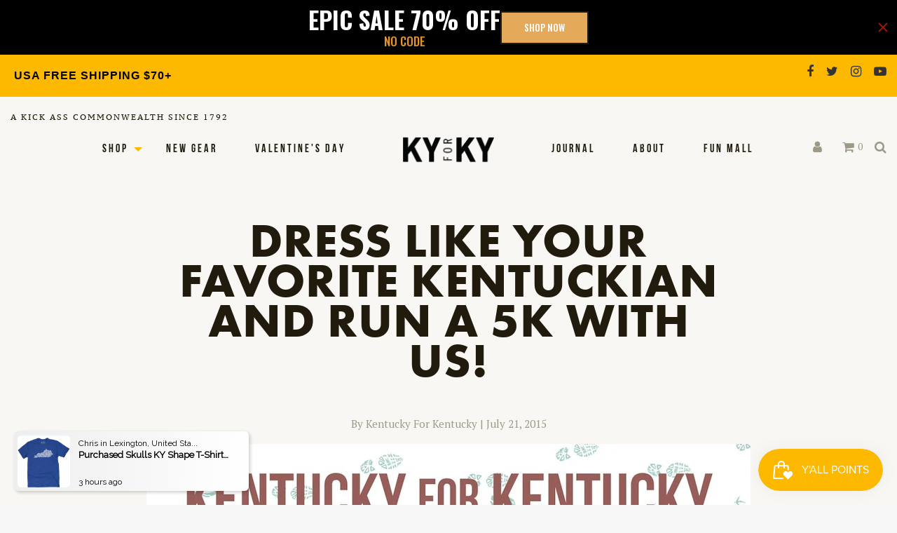

--- FILE ---
content_type: text/html; charset=utf-8
request_url: https://kyforky.com/blogs/journal/tagged/kentucky-for-kentucky-run
body_size: 120860
content:
<!doctype html>
<!--[if IE 9]> <html class="ie9 no-js supports-no-cookies" lang="en"> <![endif]-->
<!--[if (gt IE 9)|!(IE)]><!--> <html class="no-js supports-no-cookies" lang="en"> <!--<![endif]-->
<head>
  
  <style>
    #catalog-sitewide-message{
      display:
      font-size: 3em;
      color:red;
    }
  </style>
  <!-- Google Tag Manager -->
<script>(function(w,d,s,l,i){w[l]=w[l]||[];w[l].push({'gtm.start':
new Date().getTime(),event:'gtm.js'});var f=d.getElementsByTagName(s)[0],
j=d.createElement(s),dl=l!='dataLayer'?'&l='+l:'';j.async=true;j.src=
'https://www.googletagmanager.com/gtm.js?id='+i+dl;f.parentNode.insertBefore(j,f);
})(window,document,'script','dataLayer','GTM-TMRSLKX');</script>
<!-- End Google Tag Manager -->
  <meta charset="utf-8">
<meta http-equiv="X-UA-Compatible" content="IE=edge">
<meta name="viewport" content="width=device-width,initial-scale=1">
<meta name="theme-color" content="#fdb900">
<link rel="canonical" href="https://kyforky.com/blogs/journal/tagged/kentucky-for-kentucky-run"><link rel="shortcut icon" href="//kyforky.com/cdn/shop/files/favicon_ky_32x32.png?v=1613523692" type="image/png">
<title>Journal &ndash; Tagged &quot;kentucky for kentucky run&quot;&ndash; KY for KY Store</title>



<meta property="og:site_name" content="KY for KY Store">
<meta property="og:url" content="https://kyforky.com/blogs/journal/tagged/kentucky-for-kentucky-run">
<meta property="og:title" content="Journal">
<meta property="og:type" content="website">
<meta property="og:description" content="A modern-day souvenir shop of entertaining clothes and quality goods. Kentucky&#39;s original Kentucky shop since 2011.">


<meta name="twitter:site" content="@kyforky">
<meta name="twitter:card" content="summary_large_image">
<meta name="twitter:title" content="Journal">
<meta name="twitter:description" content="A modern-day souvenir shop of entertaining clothes and quality goods. Kentucky&#39;s original Kentucky shop since 2011.">


<link href="//kyforky.com/cdn/shop/t/106/assets/theme.scss.css?v=106148197789208888001767904459" rel="stylesheet" type="text/css" media="all" />

<script>
  document.documentElement.className = document.documentElement.className.replace('no-js', 'js');

  window.theme = {
    strings: {
      addToCart: "Add to Cart",
      soldOut: "Sold Out",
      unavailable: "Unavailable"
    },
    moneyFormat: "${{amount}}",
    customer: {
      id: "",
      tags: [
        
      ]
    },
    shopSettings: {
      cart_ribbon_delay: 5000,
      cart_type: "page",
      mobile_width_max: 640,
      tablet_width_max: 1034,
      mobile_display: (window.innerWidth < 640),
      admin_bar: true
    }
  };
</script>



<!--[if (gt IE 9)|!(IE)]><!--><script src="//kyforky.com/cdn/shop/t/106/assets/vendor.js?v=135918069792681277911767904459" defer="defer"></script><!--<![endif]-->
<!--[if lt IE 9]><script src="//kyforky.com/cdn/shop/t/106/assets/vendor.js?v=135918069792681277911767904459"></script><![endif]-->

<!--[if (gt IE 9)|!(IE)]><!--><script src="//kyforky.com/cdn/shop/t/106/assets/theme.min.js?v=182904446534605030591767904459" defer="defer"></script><!--<![endif]-->
<!--[if lt IE 9]><script src="//kyforky.com/cdn/shop/t/106/assets/theme.min.js?v=182904446534605030591767904459"></script><![endif]-->

  <script>window.performance && window.performance.mark && window.performance.mark('shopify.content_for_header.start');</script><meta name="google-site-verification" content="oeRxCkDJBmw4ylnTCPkuq_TStsVqFbZypcbW_EWHjuU">
<meta name="facebook-domain-verification" content="r8gvkvnbynp4v2ihmc6rcpim9k6fl2">
<meta name="facebook-domain-verification" content="3364db5fa2tbnnzb2ojpg53mzycqti">
<meta id="shopify-digital-wallet" name="shopify-digital-wallet" content="/6649479229/digital_wallets/dialog">
<meta name="shopify-checkout-api-token" content="9a7bd04fb733849dba997bf257382b31">
<meta id="in-context-paypal-metadata" data-shop-id="6649479229" data-venmo-supported="false" data-environment="production" data-locale="en_US" data-paypal-v4="true" data-currency="USD">
<link rel="alternate" type="application/atom+xml" title="Feed" href="/blogs/journal/tagged/kentucky-for-kentucky-run.atom" />
<script async="async" src="/checkouts/internal/preloads.js?locale=en-US"></script>
<link rel="preconnect" href="https://shop.app" crossorigin="anonymous">
<script async="async" src="https://shop.app/checkouts/internal/preloads.js?locale=en-US&shop_id=6649479229" crossorigin="anonymous"></script>
<script id="apple-pay-shop-capabilities" type="application/json">{"shopId":6649479229,"countryCode":"US","currencyCode":"USD","merchantCapabilities":["supports3DS"],"merchantId":"gid:\/\/shopify\/Shop\/6649479229","merchantName":"KY for KY Store","requiredBillingContactFields":["postalAddress","email","phone"],"requiredShippingContactFields":["postalAddress","email","phone"],"shippingType":"shipping","supportedNetworks":["visa","masterCard","amex","discover","elo","jcb"],"total":{"type":"pending","label":"KY for KY Store","amount":"1.00"},"shopifyPaymentsEnabled":true,"supportsSubscriptions":true}</script>
<script id="shopify-features" type="application/json">{"accessToken":"9a7bd04fb733849dba997bf257382b31","betas":["rich-media-storefront-analytics"],"domain":"kyforky.com","predictiveSearch":true,"shopId":6649479229,"locale":"en"}</script>
<script>var Shopify = Shopify || {};
Shopify.shop = "ky-for-ky-store.myshopify.com";
Shopify.locale = "en";
Shopify.currency = {"active":"USD","rate":"1.0"};
Shopify.country = "US";
Shopify.theme = {"name":"Copy of Copy of Copy of Copy of Copy of Copy of...","id":150940287166,"schema_name":"GST","schema_version":"1.0.0","theme_store_id":796,"role":"main"};
Shopify.theme.handle = "null";
Shopify.theme.style = {"id":null,"handle":null};
Shopify.cdnHost = "kyforky.com/cdn";
Shopify.routes = Shopify.routes || {};
Shopify.routes.root = "/";</script>
<script type="module">!function(o){(o.Shopify=o.Shopify||{}).modules=!0}(window);</script>
<script>!function(o){function n(){var o=[];function n(){o.push(Array.prototype.slice.apply(arguments))}return n.q=o,n}var t=o.Shopify=o.Shopify||{};t.loadFeatures=n(),t.autoloadFeatures=n()}(window);</script>
<script>
  window.ShopifyPay = window.ShopifyPay || {};
  window.ShopifyPay.apiHost = "shop.app\/pay";
  window.ShopifyPay.redirectState = null;
</script>
<script id="shop-js-analytics" type="application/json">{"pageType":"blog"}</script>
<script defer="defer" async type="module" src="//kyforky.com/cdn/shopifycloud/shop-js/modules/v2/client.init-shop-cart-sync_BdyHc3Nr.en.esm.js"></script>
<script defer="defer" async type="module" src="//kyforky.com/cdn/shopifycloud/shop-js/modules/v2/chunk.common_Daul8nwZ.esm.js"></script>
<script type="module">
  await import("//kyforky.com/cdn/shopifycloud/shop-js/modules/v2/client.init-shop-cart-sync_BdyHc3Nr.en.esm.js");
await import("//kyforky.com/cdn/shopifycloud/shop-js/modules/v2/chunk.common_Daul8nwZ.esm.js");

  window.Shopify.SignInWithShop?.initShopCartSync?.({"fedCMEnabled":true,"windoidEnabled":true});

</script>
<script>
  window.Shopify = window.Shopify || {};
  if (!window.Shopify.featureAssets) window.Shopify.featureAssets = {};
  window.Shopify.featureAssets['shop-js'] = {"shop-cart-sync":["modules/v2/client.shop-cart-sync_QYOiDySF.en.esm.js","modules/v2/chunk.common_Daul8nwZ.esm.js"],"init-fed-cm":["modules/v2/client.init-fed-cm_DchLp9rc.en.esm.js","modules/v2/chunk.common_Daul8nwZ.esm.js"],"shop-button":["modules/v2/client.shop-button_OV7bAJc5.en.esm.js","modules/v2/chunk.common_Daul8nwZ.esm.js"],"init-windoid":["modules/v2/client.init-windoid_DwxFKQ8e.en.esm.js","modules/v2/chunk.common_Daul8nwZ.esm.js"],"shop-cash-offers":["modules/v2/client.shop-cash-offers_DWtL6Bq3.en.esm.js","modules/v2/chunk.common_Daul8nwZ.esm.js","modules/v2/chunk.modal_CQq8HTM6.esm.js"],"shop-toast-manager":["modules/v2/client.shop-toast-manager_CX9r1SjA.en.esm.js","modules/v2/chunk.common_Daul8nwZ.esm.js"],"init-shop-email-lookup-coordinator":["modules/v2/client.init-shop-email-lookup-coordinator_UhKnw74l.en.esm.js","modules/v2/chunk.common_Daul8nwZ.esm.js"],"pay-button":["modules/v2/client.pay-button_DzxNnLDY.en.esm.js","modules/v2/chunk.common_Daul8nwZ.esm.js"],"avatar":["modules/v2/client.avatar_BTnouDA3.en.esm.js"],"init-shop-cart-sync":["modules/v2/client.init-shop-cart-sync_BdyHc3Nr.en.esm.js","modules/v2/chunk.common_Daul8nwZ.esm.js"],"shop-login-button":["modules/v2/client.shop-login-button_D8B466_1.en.esm.js","modules/v2/chunk.common_Daul8nwZ.esm.js","modules/v2/chunk.modal_CQq8HTM6.esm.js"],"init-customer-accounts-sign-up":["modules/v2/client.init-customer-accounts-sign-up_C8fpPm4i.en.esm.js","modules/v2/client.shop-login-button_D8B466_1.en.esm.js","modules/v2/chunk.common_Daul8nwZ.esm.js","modules/v2/chunk.modal_CQq8HTM6.esm.js"],"init-shop-for-new-customer-accounts":["modules/v2/client.init-shop-for-new-customer-accounts_CVTO0Ztu.en.esm.js","modules/v2/client.shop-login-button_D8B466_1.en.esm.js","modules/v2/chunk.common_Daul8nwZ.esm.js","modules/v2/chunk.modal_CQq8HTM6.esm.js"],"init-customer-accounts":["modules/v2/client.init-customer-accounts_dRgKMfrE.en.esm.js","modules/v2/client.shop-login-button_D8B466_1.en.esm.js","modules/v2/chunk.common_Daul8nwZ.esm.js","modules/v2/chunk.modal_CQq8HTM6.esm.js"],"shop-follow-button":["modules/v2/client.shop-follow-button_CkZpjEct.en.esm.js","modules/v2/chunk.common_Daul8nwZ.esm.js","modules/v2/chunk.modal_CQq8HTM6.esm.js"],"lead-capture":["modules/v2/client.lead-capture_BntHBhfp.en.esm.js","modules/v2/chunk.common_Daul8nwZ.esm.js","modules/v2/chunk.modal_CQq8HTM6.esm.js"],"checkout-modal":["modules/v2/client.checkout-modal_CfxcYbTm.en.esm.js","modules/v2/chunk.common_Daul8nwZ.esm.js","modules/v2/chunk.modal_CQq8HTM6.esm.js"],"shop-login":["modules/v2/client.shop-login_Da4GZ2H6.en.esm.js","modules/v2/chunk.common_Daul8nwZ.esm.js","modules/v2/chunk.modal_CQq8HTM6.esm.js"],"payment-terms":["modules/v2/client.payment-terms_MV4M3zvL.en.esm.js","modules/v2/chunk.common_Daul8nwZ.esm.js","modules/v2/chunk.modal_CQq8HTM6.esm.js"]};
</script>
<script>(function() {
  var isLoaded = false;
  function asyncLoad() {
    if (isLoaded) return;
    isLoaded = true;
    var urls = ["https:\/\/hotjar.dualsidedapp.com\/script.js?shop=ky-for-ky-store.myshopify.com","https:\/\/storage.googleapis.com\/timesact-resources\/scripts\/timesact.js?shop=ky-for-ky-store.myshopify.com","https:\/\/schemaplusfiles.s3.amazonaws.com\/loader.min.js?shop=ky-for-ky-store.myshopify.com","https:\/\/cdn.attn.tv\/kyforky\/dtag.js?shop=ky-for-ky-store.myshopify.com","https:\/\/boostsales.apps.avada.io\/scripttag\/avada-tracking.min.js?shop=ky-for-ky-store.myshopify.com","https:\/\/boostsales.apps.avada.io\/scripttag\/avada-countdownv2.min.js?shop=ky-for-ky-store.myshopify.com","https:\/\/boostsales.apps.avada.io\/scripttag\/avada-badgev2.min.js?shop=ky-for-ky-store.myshopify.com","\/\/cdn.shopify.com\/proxy\/2620bae8cd50336fb2d48cf95d9723dd9f6885e5912e69c21b91c364dd22f4d3\/sa-prod.saincserv.com\/i\/notification-TQFGLOIR.js?shop=ky-for-ky-store.myshopify.com\u0026sp-cache-control=cHVibGljLCBtYXgtYWdlPTkwMA"];
    for (var i = 0; i < urls.length; i++) {
      var s = document.createElement('script');
      s.type = 'text/javascript';
      s.async = true;
      s.src = urls[i];
      var x = document.getElementsByTagName('script')[0];
      x.parentNode.insertBefore(s, x);
    }
  };
  if(window.attachEvent) {
    window.attachEvent('onload', asyncLoad);
  } else {
    window.addEventListener('load', asyncLoad, false);
  }
})();</script>
<script id="__st">var __st={"a":6649479229,"offset":-18000,"reqid":"87bc0882-ddf7-4529-b49c-6286064adbed-1768963709","pageurl":"kyforky.com\/blogs\/journal\/tagged\/kentucky-for-kentucky-run","s":"blogs-12298125373","u":"4c2aa8409e5f","p":"blog","rtyp":"blog","rid":12298125373};</script>
<script>window.ShopifyPaypalV4VisibilityTracking = true;</script>
<script id="captcha-bootstrap">!function(){'use strict';const t='contact',e='account',n='new_comment',o=[[t,t],['blogs',n],['comments',n],[t,'customer']],c=[[e,'customer_login'],[e,'guest_login'],[e,'recover_customer_password'],[e,'create_customer']],r=t=>t.map((([t,e])=>`form[action*='/${t}']:not([data-nocaptcha='true']) input[name='form_type'][value='${e}']`)).join(','),a=t=>()=>t?[...document.querySelectorAll(t)].map((t=>t.form)):[];function s(){const t=[...o],e=r(t);return a(e)}const i='password',u='form_key',d=['recaptcha-v3-token','g-recaptcha-response','h-captcha-response',i],f=()=>{try{return window.sessionStorage}catch{return}},m='__shopify_v',_=t=>t.elements[u];function p(t,e,n=!1){try{const o=window.sessionStorage,c=JSON.parse(o.getItem(e)),{data:r}=function(t){const{data:e,action:n}=t;return t[m]||n?{data:e,action:n}:{data:t,action:n}}(c);for(const[e,n]of Object.entries(r))t.elements[e]&&(t.elements[e].value=n);n&&o.removeItem(e)}catch(o){console.error('form repopulation failed',{error:o})}}const l='form_type',E='cptcha';function T(t){t.dataset[E]=!0}const w=window,h=w.document,L='Shopify',v='ce_forms',y='captcha';let A=!1;((t,e)=>{const n=(g='f06e6c50-85a8-45c8-87d0-21a2b65856fe',I='https://cdn.shopify.com/shopifycloud/storefront-forms-hcaptcha/ce_storefront_forms_captcha_hcaptcha.v1.5.2.iife.js',D={infoText:'Protected by hCaptcha',privacyText:'Privacy',termsText:'Terms'},(t,e,n)=>{const o=w[L][v],c=o.bindForm;if(c)return c(t,g,e,D).then(n);var r;o.q.push([[t,g,e,D],n]),r=I,A||(h.body.append(Object.assign(h.createElement('script'),{id:'captcha-provider',async:!0,src:r})),A=!0)});var g,I,D;w[L]=w[L]||{},w[L][v]=w[L][v]||{},w[L][v].q=[],w[L][y]=w[L][y]||{},w[L][y].protect=function(t,e){n(t,void 0,e),T(t)},Object.freeze(w[L][y]),function(t,e,n,w,h,L){const[v,y,A,g]=function(t,e,n){const i=e?o:[],u=t?c:[],d=[...i,...u],f=r(d),m=r(i),_=r(d.filter((([t,e])=>n.includes(e))));return[a(f),a(m),a(_),s()]}(w,h,L),I=t=>{const e=t.target;return e instanceof HTMLFormElement?e:e&&e.form},D=t=>v().includes(t);t.addEventListener('submit',(t=>{const e=I(t);if(!e)return;const n=D(e)&&!e.dataset.hcaptchaBound&&!e.dataset.recaptchaBound,o=_(e),c=g().includes(e)&&(!o||!o.value);(n||c)&&t.preventDefault(),c&&!n&&(function(t){try{if(!f())return;!function(t){const e=f();if(!e)return;const n=_(t);if(!n)return;const o=n.value;o&&e.removeItem(o)}(t);const e=Array.from(Array(32),(()=>Math.random().toString(36)[2])).join('');!function(t,e){_(t)||t.append(Object.assign(document.createElement('input'),{type:'hidden',name:u})),t.elements[u].value=e}(t,e),function(t,e){const n=f();if(!n)return;const o=[...t.querySelectorAll(`input[type='${i}']`)].map((({name:t})=>t)),c=[...d,...o],r={};for(const[a,s]of new FormData(t).entries())c.includes(a)||(r[a]=s);n.setItem(e,JSON.stringify({[m]:1,action:t.action,data:r}))}(t,e)}catch(e){console.error('failed to persist form',e)}}(e),e.submit())}));const S=(t,e)=>{t&&!t.dataset[E]&&(n(t,e.some((e=>e===t))),T(t))};for(const o of['focusin','change'])t.addEventListener(o,(t=>{const e=I(t);D(e)&&S(e,y())}));const B=e.get('form_key'),M=e.get(l),P=B&&M;t.addEventListener('DOMContentLoaded',(()=>{const t=y();if(P)for(const e of t)e.elements[l].value===M&&p(e,B);[...new Set([...A(),...v().filter((t=>'true'===t.dataset.shopifyCaptcha))])].forEach((e=>S(e,t)))}))}(h,new URLSearchParams(w.location.search),n,t,e,['guest_login'])})(!0,!0)}();</script>
<script integrity="sha256-4kQ18oKyAcykRKYeNunJcIwy7WH5gtpwJnB7kiuLZ1E=" data-source-attribution="shopify.loadfeatures" defer="defer" src="//kyforky.com/cdn/shopifycloud/storefront/assets/storefront/load_feature-a0a9edcb.js" crossorigin="anonymous"></script>
<script crossorigin="anonymous" defer="defer" src="//kyforky.com/cdn/shopifycloud/storefront/assets/shopify_pay/storefront-65b4c6d7.js?v=20250812"></script>
<script data-source-attribution="shopify.dynamic_checkout.dynamic.init">var Shopify=Shopify||{};Shopify.PaymentButton=Shopify.PaymentButton||{isStorefrontPortableWallets:!0,init:function(){window.Shopify.PaymentButton.init=function(){};var t=document.createElement("script");t.src="https://kyforky.com/cdn/shopifycloud/portable-wallets/latest/portable-wallets.en.js",t.type="module",document.head.appendChild(t)}};
</script>
<script data-source-attribution="shopify.dynamic_checkout.buyer_consent">
  function portableWalletsHideBuyerConsent(e){var t=document.getElementById("shopify-buyer-consent"),n=document.getElementById("shopify-subscription-policy-button");t&&n&&(t.classList.add("hidden"),t.setAttribute("aria-hidden","true"),n.removeEventListener("click",e))}function portableWalletsShowBuyerConsent(e){var t=document.getElementById("shopify-buyer-consent"),n=document.getElementById("shopify-subscription-policy-button");t&&n&&(t.classList.remove("hidden"),t.removeAttribute("aria-hidden"),n.addEventListener("click",e))}window.Shopify?.PaymentButton&&(window.Shopify.PaymentButton.hideBuyerConsent=portableWalletsHideBuyerConsent,window.Shopify.PaymentButton.showBuyerConsent=portableWalletsShowBuyerConsent);
</script>
<script data-source-attribution="shopify.dynamic_checkout.cart.bootstrap">document.addEventListener("DOMContentLoaded",(function(){function t(){return document.querySelector("shopify-accelerated-checkout-cart, shopify-accelerated-checkout")}if(t())Shopify.PaymentButton.init();else{new MutationObserver((function(e,n){t()&&(Shopify.PaymentButton.init(),n.disconnect())})).observe(document.body,{childList:!0,subtree:!0})}}));
</script>
<script id='scb4127' type='text/javascript' async='' src='https://kyforky.com/cdn/shopifycloud/privacy-banner/storefront-banner.js'></script><link id="shopify-accelerated-checkout-styles" rel="stylesheet" media="screen" href="https://kyforky.com/cdn/shopifycloud/portable-wallets/latest/accelerated-checkout-backwards-compat.css" crossorigin="anonymous">
<style id="shopify-accelerated-checkout-cart">
        #shopify-buyer-consent {
  margin-top: 1em;
  display: inline-block;
  width: 100%;
}

#shopify-buyer-consent.hidden {
  display: none;
}

#shopify-subscription-policy-button {
  background: none;
  border: none;
  padding: 0;
  text-decoration: underline;
  font-size: inherit;
  cursor: pointer;
}

#shopify-subscription-policy-button::before {
  box-shadow: none;
}

      </style>

<script>window.performance && window.performance.mark && window.performance.mark('shopify.content_for_header.end');</script>
  
<link href="https://fonts.googleapis.com/css?family=PT+Serif:400,700" rel="stylesheet">

<link rel="stylesheet" href="https://use.typekit.net/ffn6net.css">






<link href="//kyforky.com/cdn/shop/t/106/assets/customer.scss.css?v=114854269776624156091767904968" rel="stylesheet" type="text/css" media="all" />

<!-- Global site tag (gtag.js) - Google Analytics -->
<script async src="https://www.googletagmanager.com/gtag/js?id=UA-73976622-1"></script>
<script>
  window.dataLayer = window.dataLayer || [];
  function gtag(){dataLayer.push(arguments);}
  gtag('js', new Date());

  gtag('config', 'UA-73976622-1');
</script>


  
<meta name="google-site-verification" content="iwJWMqyrUPv4YYY42iYmWHGZE3QniPyyzrA4gUot1c4" />

<!-- SnappicSnipStart -->
<script>
!function(f,b,e,v,n,t,s){if(f.fbq)return;n=f.fbq=function(){n.callMethod?n.callMethod.apply(n,arguments):n.queue.push(arguments)};if(!f._fbq)f._fbq=n;n.push=n;n.loaded=!0;n.version='2.0';n.queue=[];t=b.createElement(e);t.async=!0;t.src=v;s=b.getElementsByTagName(e)[0];s.parentNode.insertBefore(t,s)}(window,document,'script','//connect.facebook.net/en_US/fbevents.js');
fbq('init', '322317495051904');
fbq('track', 'PageView');
</script>
<noscript>
  <img height="1" width="1" style="display:none" src="https://www.facebook.com/tr?id=322317495051904&ev=PageView&noscript=1" />
</noscript>
<!-- SnappicSnipEnd -->
  
   <!-- Facebook Verification Start --> 
  <meta name="facebook-domain-verification" content="3364db5fa2tbnnzb2ojpg53mzycqti" />
  <!-- Facebook Verification End -->

<!-- BEGIN app block: shopify://apps/gsc-countdown-timer/blocks/countdown-bar/58dc5b1b-43d2-4209-b1f3-52aff31643ed --><style>
  .gta-block__error {
    display: flex;
    flex-flow: column nowrap;
    gap: 12px;
    padding: 32px;
    border-radius: 12px;
    margin: 12px 0;
    background-color: #fff1e3;
    color: #412d00;
  }

  .gta-block__error-title {
    font-size: 18px;
    font-weight: 600;
    line-height: 28px;
  }

  .gta-block__error-body {
    font-size: 14px;
    line-height: 24px;
  }
</style>

<script>
  (function () {
    try {
      window.GSC_COUNTDOWN_META = {
        product_collections: null,
        product_tags: null,
      };

      const widgets = [{"bar":{"sticky":true,"justify":"center","position":"top","closeButton":{"color":"#a3140a","enabled":true}},"key":"GSC-BAR-YpvXQoqcSukK","type":"bar","timer":{"date":"2025-09-30T23:59:00.000-04:00","mode":"date","hours":72,"onEnd":"none","minutes":0,"seconds":0,"recurring":{"endHours":0,"endMinutes":0,"repeatDays":[],"startHours":0,"startMinutes":0},"scheduling":{"end":null,"start":null}},"content":{"align":"center","items":[{"id":"text-EhcORzFkMIhp","type":"text","align":"left","color":"#ffffff","value":"EPIC SALE 70% OFF","enabled":true,"padding":{"mobile":{},"desktop":{}},"fontFamily":"font2","fontWeight":"700","textTransform":"uppercase","mobileFontSize":"26px","desktopFontSize":"34px","mobileLineHeight":"1.4","desktopLineHeight":"1.2","mobileLetterSpacing":"0","desktopLetterSpacing":"0"},{"id":"text-eXInczWDtpBp","type":"text","align":"left","color":"#e49529","value":"no code","enabled":true,"padding":{"mobile":{},"desktop":{}},"fontFamily":"font2","fontWeight":"500","textTransform":"uppercase","mobileFontSize":"14px","desktopFontSize":"17px","mobileLineHeight":"1.3","desktopLineHeight":"1.3","mobileLetterSpacing":"0","desktopLetterSpacing":"0"},{"id":"timer-duDmpCbozPhC","type":"timer","view":"custom","border":{"size":"2px","color":"#FFFFFF","enabled":false},"digits":{"color":"#e46329","fontSize":"80px","fontFamily":"font3","fontWeight":"700"},"labels":{"days":"days","color":"#1d1d1d","hours":"hours","enabled":true,"minutes":"mins","seconds":"secs","fontSize":"20px","fontFamily":"font2","fontWeight":"500","milliseconds":"ms","textTransform":"uppercase"},"layout":"separate","margin":{"mobile":{},"desktop":{}},"radius":{"value":"16px","enabled":false},"shadow":{"type":"","color":"black","enabled":true},"enabled":false,"padding":{"mobile":{},"desktop":{"top":"0px"}},"fontSize":{"mobile":"14px","desktop":"18px"},"separator":{"type":"colon","color":"#1d1d1d","enabled":true},"background":{"blur":"2px","color":"#000000","enabled":false},"unitFormat":"d:h:m:s","mobileWidth":"173px","desktopWidth":"273px"},{"id":"button-YiriQMEcWVpg","href":"https:\/\/kyforky.com\/collections\/yallidays","type":"button","label":"Shop now","width":"content","border":{"size":"2px","color":"#1d1d1d","enabled":true},"margin":{"mobile":{"top":"0px","left":"0px","right":"0px","bottom":"0px"},"desktop":{"top":"0px","left":"0px","right":"0px","bottom":"0px"}},"radius":{"value":"0px","enabled":true},"target":"_self","enabled":true,"padding":{"mobile":{"top":"4px","left":"20px","right":"20px","bottom":"4px"},"desktop":{"top":"12px","left":"32px","right":"32px","bottom":"12px"}},"textColor":"#ffffff","background":{"blur":"0px","color":"#e4aa59","enabled":true},"fontFamily":"font2","fontWeight":"500","textTransform":"uppercase","mobileFontSize":"12px","desktopFontSize":"13px","mobileLetterSpacing":"0","desktopLetterSpacing":"0"},{"id":"coupon-jnpIkfFThVIp","code":"PASTE YOUR CODE","icon":{"type":"tag","enabled":true},"type":"coupon","label":"Save 35%","action":"copy","border":{"size":"2px","color":"#000000","enabled":true},"margin":{"mobile":{"top":"0px","left":"0px","right":"0px","bottom":"0px"},"desktop":{"top":"0px","left":"0px","right":"0px","bottom":"0px"}},"radius":{"value":"0px","enabled":false},"enabled":false,"padding":{"mobile":{"top":"4px","left":"12px","right":"12px","bottom":"4px"},"desktop":{"top":"6px","left":"16px","right":"16px","bottom":"6px"}},"textColor":"#000000","background":{"blur":"0px","color":"#dcee13","enabled":true},"fontFamily":"font2","fontWeight":"600","textTransform":"uppercase","mobileFontSize":"12px","desktopFontSize":"29px"}],"border":{"size":"1px","color":"#000000","enabled":false},"layout":"column","margin":{"mobile":{"top":"0px","left":"0px","right":"0px","bottom":"0px"},"desktop":{"top":"0px","left":"0px","right":"0px","bottom":"0px"}},"radius":{"value":"8px","enabled":false},"padding":{"mobile":{"top":"4px","left":"0px","right":"0px","bottom":"4px"},"desktop":{"top":"8px","left":"28px","right":"28px","bottom":"8px"}},"mobileGap":"4px","background":{"src":null,"blur":"8px","source":"color","bgColor":"#000000","enabled":true,"overlayColor":"rgba(0,0,0,0)"},"desktopGap":"24px","mobileWidth":"100%","desktopWidth":"400px","backgroundClick":{"url":"","target":"_self","enabled":false}},"enabled":true,"general":{"font1":"Squada One, cursive","font2":"Oswald, sans-serif","font3":"Squada One, cursive","preset":"black-friday-bar-2","breakpoint":"768px"},"section":null,"userCss":"","targeting":{"geo":null,"pages":{"cart":true,"home":true,"other":true,"password":true,"products":{"mode":"all","tags":[],"enabled":true,"specificProducts":[],"productsInCollections":[]},"collections":{"mode":"all","items":[],"enabled":true}}}},{"bar":{"sticky":true,"justify":"center","position":"top","closeButton":{"color":"#1d1d1d","enabled":true}},"key":"GSC-BAR-CaHBUJqhQpOJ","type":"bar","timer":{"date":"2025-09-30T23:59:00.000-04:00","mode":"date","hours":72,"onEnd":"hide","minutes":0,"seconds":0,"recurring":{"endHours":0,"endMinutes":0,"repeatDays":[],"startHours":0,"startMinutes":0},"scheduling":{"end":null,"start":null}},"content":{"align":"center","items":[{"id":"text-AOxcCfqBthXL","type":"text","align":"left","color":"#1d1d1d","value":"40%  OFF T-SHIRT SALE","enabled":true,"padding":{"mobile":{},"desktop":{}},"fontFamily":"font1","fontWeight":"700","textTransform":"uppercase","mobileFontSize":"36px","desktopFontSize":"44px","mobileLineHeight":"1.4","desktopLineHeight":"1.2","mobileLetterSpacing":"0","desktopLetterSpacing":"0"},{"id":"text-CKjsorOQlQhU","type":"text","align":"left","color":"#1d1d1d","value":"Sale ends in:","enabled":true,"padding":{"mobile":{},"desktop":{}},"fontFamily":"font2","fontWeight":"500","textTransform":"uppercase","mobileFontSize":"14px","desktopFontSize":"11px","mobileLineHeight":"1.3","desktopLineHeight":"1.3","mobileLetterSpacing":"0","desktopLetterSpacing":"0"},{"id":"timer-GLsyBMBAXoIF","type":"timer","view":"custom","border":{"size":"2px","color":"#FFFFFF","enabled":false},"digits":{"color":"#1d1d1d","fontSize":"80px","fontFamily":"font3","fontWeight":"700"},"labels":{"days":"days","color":"#1d1d1d","hours":"hours","enabled":true,"minutes":"mins","seconds":"secs","fontSize":"20px","fontFamily":"font2","fontWeight":"500","milliseconds":"ms","textTransform":"uppercase"},"layout":"separate","margin":{"mobile":{},"desktop":{}},"radius":{"value":"16px","enabled":false},"shadow":{"type":"","color":"black","enabled":true},"enabled":true,"padding":{"mobile":{},"desktop":{"top":"0px"}},"fontSize":{"mobile":"14px","desktop":"18px"},"separator":{"type":"colon","color":"#1d1d1d","enabled":true},"background":{"blur":"2px","color":"#000000","enabled":false},"unitFormat":"d:h:m:s","mobileWidth":"173px","desktopWidth":"273px"},{"id":"button-svvIzaedyDww","href":"https:\/\/kyforky.com\/collections\/t-shirts","type":"button","label":"Shop now","width":"content","border":{"size":"2px","color":"#1d1d1d","enabled":true},"margin":{"mobile":{"top":"0px","left":"0px","right":"0px","bottom":"0px"},"desktop":{"top":"0px","left":"0px","right":"0px","bottom":"0px"}},"radius":{"value":"0px","enabled":true},"target":"_self","enabled":true,"padding":{"mobile":{"top":"4px","left":"20px","right":"20px","bottom":"4px"},"desktop":{"top":"12px","left":"32px","right":"32px","bottom":"12px"}},"textColor":"#dbee10","background":{"blur":"0px","color":"#000000","enabled":true},"fontFamily":"font2","fontWeight":"500","textTransform":"uppercase","mobileFontSize":"12px","desktopFontSize":"13px","mobileLetterSpacing":"0","desktopLetterSpacing":"0"},{"id":"coupon-bkbkENcupIsT","code":"PASTE YOUR CODE","icon":{"type":"tag","enabled":true},"type":"coupon","label":"Save 35%","action":"copy","border":{"size":"2px","color":"#000000","enabled":true},"margin":{"mobile":{"top":"0px","left":"0px","right":"0px","bottom":"0px"},"desktop":{"top":"0px","left":"0px","right":"0px","bottom":"0px"}},"radius":{"value":"0px","enabled":false},"enabled":false,"padding":{"mobile":{"top":"4px","left":"12px","right":"12px","bottom":"4px"},"desktop":{"top":"6px","left":"16px","right":"16px","bottom":"6px"}},"textColor":"#000000","background":{"blur":"0px","color":"#dcee13","enabled":true},"fontFamily":"font2","fontWeight":"600","textTransform":"uppercase","mobileFontSize":"12px","desktopFontSize":"29px"}],"border":{"size":"1px","color":"#000000","enabled":false},"layout":"column","margin":{"mobile":{"top":"0px","left":"0px","right":"0px","bottom":"0px"},"desktop":{"top":"0px","left":"0px","right":"0px","bottom":"0px"}},"radius":{"value":"8px","enabled":false},"padding":{"mobile":{"top":"4px","left":"0px","right":"0px","bottom":"4px"},"desktop":{"top":"8px","left":"28px","right":"28px","bottom":"8px"}},"mobileGap":"4px","background":{"src":null,"blur":"8px","source":"color","bgColor":"#dbee10","enabled":true,"overlayColor":"rgba(0,0,0,0)"},"desktopGap":"24px","mobileWidth":"100%","desktopWidth":"400px","backgroundClick":{"url":"","target":"_self","enabled":false}},"enabled":false,"general":{"font1":"Squada One, cursive","font2":"Oswald, sans-serif","font3":"Squada One, cursive","preset":"black-friday-bar-2","breakpoint":"768px"},"section":null,"userCss":"","targeting":{"geo":null,"pages":{"cart":true,"home":true,"other":true,"password":true,"products":{"mode":"all","tags":[],"enabled":true,"specificProducts":[],"productsInCollections":[]},"collections":{"mode":"all","items":[],"enabled":true}}}},{"bar":{"sticky":true,"justify":"center","position":"top","closeButton":{"color":"#ffffff","enabled":true}},"key":"GSC-BAR-eMZfQAiczYDj","type":"bar","timer":{"date":"2025-05-26T23:59:00.000-04:00","mode":"date","hours":72,"onEnd":"restart","minutes":0,"seconds":0,"recurring":{"endHours":0,"endMinutes":0,"repeatDays":[],"startHours":0,"startMinutes":0},"scheduling":{"end":null,"start":null}},"content":{"align":"center","items":[{"id":"text-OIqnNiFOdQhi","type":"text","align":"left","color":"#f8f8f8","value":"EVERYTHING'S ON SALE. up to 50% off","enabled":true,"padding":{"mobile":{},"desktop":{}},"fontFamily":"font1","fontWeight":"700","textTransform":"uppercase","mobileFontSize":"15px","desktopFontSize":"37px","mobileLineHeight":"1.3","desktopLineHeight":"1.2","mobileLetterSpacing":"0","desktopLetterSpacing":"0"},{"id":"text-bHogIhMJoxNm","type":"text","align":"left","color":"#f8f8f8","value":"Sale ends in:","enabled":true,"padding":{"mobile":{},"desktop":{}},"fontFamily":"font2","fontWeight":"500","textTransform":"uppercase","mobileFontSize":"8px","desktopFontSize":"11px","mobileLineHeight":"1.3","desktopLineHeight":"1.3","mobileLetterSpacing":"0","desktopLetterSpacing":"0"},{"id":"timer-ZdmBMTXsTrBA","type":"timer","view":"custom","border":{"size":"2px","color":"#FFFFFF","enabled":false},"digits":{"color":"#f8f8f8","fontSize":"80px","fontFamily":"font3","fontWeight":"700"},"labels":{"days":"Days","color":"#f8f8f8","hours":"Hours","enabled":true,"minutes":"Minutes","seconds":"Seconds","fontSize":"20px","fontFamily":"font2","fontWeight":"500","textTransform":"uppercase"},"layout":"separate","margin":{"mobile":{},"desktop":{}},"radius":{"value":"16px","enabled":false},"shadow":{"type":"","color":"black","enabled":true},"enabled":true,"padding":{"mobile":{},"desktop":{"top":"0px"}},"fontSize":{"mobile":"14px","desktop":"18px"},"separator":{"type":"colon","color":"#1d1d1d","enabled":true},"background":{"blur":"2px","color":"#000000","enabled":false},"unitFormat":"d:h:m:s","mobileWidth":"120px","desktopWidth":"273px"},{"id":"button-oeQIYpakUtMc","href":"https:\/\/shopify.com","type":"button","label":"Shop now","width":"content","border":{"size":"2px","color":"#1d1d1d","enabled":true},"margin":{"mobile":{"top":"0px","left":"0px","right":"0px","bottom":"0px"},"desktop":{"top":"0px","left":"0px","right":"0px","bottom":"0px"}},"radius":{"value":"0px","enabled":true},"target":"_self","enabled":false,"padding":{"mobile":{"top":"4px","left":"20px","right":"20px","bottom":"4px"},"desktop":{"top":"12px","left":"32px","right":"32px","bottom":"12px"}},"textColor":"#dbee10","background":{"blur":"0px","color":"#000000","enabled":true},"fontFamily":"font2","fontWeight":"500","textTransform":"uppercase","mobileFontSize":"12px","desktopFontSize":"13px","mobileLetterSpacing":"0","desktopLetterSpacing":"0"},{"id":"coupon-TKqQnmGDppli","code":"PASTE YOUR CODE","icon":{"type":"tag","enabled":true},"type":"coupon","label":"Save 35%","action":"copy","border":{"size":"2px","color":"#000000","enabled":true},"margin":{"mobile":{"top":"0px","left":"0px","right":"0px","bottom":"0px"},"desktop":{"top":"0px","left":"0px","right":"0px","bottom":"0px"}},"radius":{"value":"0px","enabled":false},"enabled":false,"padding":{"mobile":{"top":"4px","left":"12px","right":"12px","bottom":"4px"},"desktop":{"top":"6px","left":"16px","right":"16px","bottom":"6px"}},"textColor":"#000000","background":{"blur":"0px","color":"#dcee13","enabled":true},"fontFamily":"font2","fontWeight":"600","textTransform":"uppercase","mobileFontSize":"12px","desktopFontSize":"29px"}],"border":{"size":"1px","color":"#000000","enabled":false},"layout":"column","margin":{"mobile":{"top":"0px","left":"0px","right":"0px","bottom":"0px"},"desktop":{"top":"0px","left":"0px","right":"0px","bottom":"0px"}},"radius":{"value":"8px","enabled":false},"padding":{"mobile":{"top":"4px","left":"0px","right":"0px","bottom":"4px"},"desktop":{"top":"8px","left":"28px","right":"28px","bottom":"8px"}},"mobileGap":"12px","background":{"src":"https:\/\/cdn.shopify.com\/s\/files\/1\/0066\/4947\/9229\/files\/Screenshot_2025-05-26_at_9.56.24_AM.png?v=1748249856","blur":"8px","source":"shopify","bgColor":"#dbee10","enabled":true,"overlayColor":"rgba(0,0,0,0)"},"desktopGap":"24px","mobileWidth":"100%","desktopWidth":"400px"},"enabled":false,"general":{"font1":"Squada One, cursive","font2":"Oswald, sans-serif","font3":"Squada One, cursive","preset":"black-friday-bar-2","breakpoint":"768px"},"section":null,"userCss":"","targeting":{"geo":null,"pages":{"cart":true,"home":true,"other":true,"password":true,"products":{"mode":"all","tags":[],"enabled":true,"specificProducts":[],"productsInCollections":[]},"collections":{"mode":"all","items":[],"enabled":true}}}},{"bar":{"sticky":true,"justify":"center","position":"top","closeButton":{"color":"#ee4f4f","enabled":true}},"key":"GSC-BAR-ngzforpQDLRF","type":"bar","timer":{"date":"2025-03-04T07:59:00.000Z","mode":"date","hours":72,"onEnd":"hide","minutes":0,"seconds":0,"recurring":{"endHours":0,"endMinutes":0,"repeatDays":[],"startHours":0,"startMinutes":0},"scheduling":{"end":null,"start":null}},"content":{"align":"center","items":[{"id":"text-CphuxNRluRod","type":"text","align":"left","color":"#000000","value":"Time is ticking","enabled":true,"padding":{"mobile":{},"desktop":{}},"fontFamily":"font1","fontWeight":"700","textTransform":"uppercase","mobileFontSize":"16px","desktopFontSize":"32px","mobileLineHeight":"1.3","desktopLineHeight":"1.2","mobileLetterSpacing":"0","desktopLetterSpacing":"0"},{"id":"text-iiNeRsdTaiDh","type":"text","align":"left","color":"#000000","value":"warehouse sale ENDS","enabled":true,"padding":{"mobile":{},"desktop":{}},"fontFamily":"font2","fontWeight":"400","textTransform":"uppercase","mobileFontSize":"12px","desktopFontSize":"14px","mobileLineHeight":"1.3","desktopLineHeight":"1.3","mobileLetterSpacing":"0","desktopLetterSpacing":"0"},{"id":"timer-uyFAGvEmZEdq","type":"timer","border":{"size":"2px","color":"#fff3b6","enabled":false},"digits":{"color":"#000000","fontSize":"71px","fontFamily":"font1","fontWeight":"700"},"labels":{"days":"Days","color":"#000000","hours":"Hours","enabled":true,"minutes":"Minutes","seconds":"Seconds","fontSize":"20px","fontFamily":"font2","fontWeight":"400","textTransform":"uppercase"},"layout":"stacked","margin":{"mobile":{},"desktop":{}},"radius":{"value":"60px","enabled":false},"shadow":{"type":"","color":"black","enabled":true},"enabled":true,"padding":{"mobile":{},"desktop":{"top":"0px"}},"separator":{"type":"colon","color":"#fff3b6","enabled":true},"background":{"blur":"2px","color":"#fff3b6","enabled":false},"unitFormat":"h:m:s","mobileWidth":"160px","desktopWidth":"239px"},{"id":"button-WQpxOZaJLDak","href":"https:\/\/kyforky.com\/collections\/winter-warehouse-sale","type":"button","label":"Shop now","width":"content","border":{"size":"2px","color":"#f8f8f8","enabled":true},"margin":{"mobile":{"top":"0px","left":"0px","right":"0px","bottom":"0px"},"desktop":{"top":"0px","left":"0px","right":"0px","bottom":"0px"}},"radius":{"value":"60px","enabled":false},"target":"_self","enabled":true,"padding":{"mobile":{"top":"4px","left":"12px","right":"12px","bottom":"4px"},"desktop":{"top":"14px","left":"20px","right":"20px","bottom":"14px"}},"textColor":"#f8f8f8","background":{"blur":"0px","color":"#000000","enabled":true},"fontFamily":"font1","fontWeight":"700","textTransform":"uppercase","mobileFontSize":"12px","desktopFontSize":"14px","mobileLetterSpacing":"0","desktopLetterSpacing":"0"},{"id":"coupon-bvCIunCUURXB","code":"sweat30","icon":{"type":"discount","enabled":true},"type":"coupon","label":"Save 30%","action":"copy","border":{"size":"2px","color":"#fff3b6","enabled":true},"margin":{"mobile":{"top":"0px","left":"0px","right":"0px","bottom":"0px"},"desktop":{"top":"0px","left":"0px","right":"0px","bottom":"0px"}},"radius":{"value":"60px","enabled":false},"enabled":false,"padding":{"mobile":{"top":"4px","left":"12px","right":"12px","bottom":"4px"},"desktop":{"top":"14px","left":"18px","right":"18px","bottom":"14px"}},"textColor":"#fff3b6","background":{"blur":"0px","color":"#dc2e2a","enabled":true},"fontFamily":"font1","fontWeight":"700","textTransform":"uppercase","mobileFontSize":"12px","desktopFontSize":"14px"}],"border":{"size":"1px","color":"#000000","enabled":false},"layout":"column","radius":{"value":"8px","enabled":true},"padding":{"mobile":{"top":"4px","left":"0px","right":"0px","bottom":"4px"},"desktop":{"top":"8px","left":"8px","right":"8px","bottom":"8px"}},"mobileGap":"6px","background":{"src":null,"blur":"8px","source":"color","bgColor":"#1d88e5","enabled":true,"overlayColor":"rgba(0,0,0,0)"},"desktopGap":"24px","mobileWidth":"100%","desktopWidth":"400px"},"enabled":false,"general":{"font1":"Chakra Petch, sans-serif","font2":"Antonio, sans-serif","font3":"Raleway, sans-serif","preset":"bar8","breakpoint":"768px"},"section":null,"userCss":"","targeting":{"geo":null,"pages":{"cart":true,"home":true,"other":true,"password":true,"products":{"mode":"all","tags":[],"enabled":true,"specificProducts":[],"productsInCollections":[]},"collections":{"mode":"all","items":[],"enabled":true}}}},{"bar":{"sticky":true,"justify":"center","position":"top","closeButton":{"color":"#1d88e5","enabled":true}},"key":"GSC-BAR-ixoxtYXtIkRw","type":"bar","timer":{"date":"2025-02-02T02:00:00.000Z","mode":"date","hours":72,"onEnd":"hide","minutes":0,"seconds":0,"recurring":{"endHours":0,"endMinutes":0,"repeatDays":[],"startHours":0,"startMinutes":0},"scheduling":{"end":null,"start":null}},"content":{"align":"center","items":[{"id":"text-xQHIJhSashZh","type":"text","align":"left","color":"#fff3b6","value":"next game","enabled":true,"padding":{"mobile":{},"desktop":{}},"fontFamily":"font1","fontWeight":"700","textTransform":"uppercase","mobileFontSize":"16px","desktopFontSize":"32px","mobileLineHeight":"1.3","desktopLineHeight":"1.2","mobileLetterSpacing":"0","desktopLetterSpacing":"0"},{"id":"text-pglwakuLIhFH","type":"text","align":"left","color":"#fff3b6","value":"Start in:","enabled":true,"padding":{"mobile":{},"desktop":{}},"fontFamily":"font2","fontWeight":"400","textTransform":"uppercase","mobileFontSize":"12px","desktopFontSize":"14px","mobileLineHeight":"1.3","desktopLineHeight":"1.3","mobileLetterSpacing":"0","desktopLetterSpacing":"0"},{"id":"timer-EzZJUoQsEgam","type":"timer","border":{"size":"2px","color":"#fff3b6","enabled":false},"digits":{"color":"#fff3b6","fontSize":"71px","fontFamily":"font1","fontWeight":"700"},"labels":{"days":"Days","color":"#fff3b6","hours":"Hours","enabled":true,"minutes":"Minutes","seconds":"Seconds","fontSize":"20px","fontFamily":"font2","fontWeight":"400","textTransform":"uppercase"},"layout":"stacked","margin":{"mobile":{},"desktop":{}},"radius":{"value":"60px","enabled":false},"shadow":{"type":"","color":"black","enabled":true},"enabled":true,"padding":{"mobile":{},"desktop":{"top":"0px"}},"separator":{"type":"colon","color":"#fff3b6","enabled":true},"background":{"blur":"2px","color":"#fff3b6","enabled":false},"unitFormat":"d:h:m:s","mobileWidth":"160px","desktopWidth":"239px"},{"id":"button-jOxYmqRmZLHn","href":"https:\/\/kyforky.com\/collections\/blue-gear","type":"button","label":"Shop now","width":"content","border":{"size":"2px","color":"#fff3b6","enabled":true},"margin":{"mobile":{"top":"0px","left":"0px","right":"0px","bottom":"0px"},"desktop":{"top":"0px","left":"0px","right":"0px","bottom":"0px"}},"radius":{"value":"60px","enabled":false},"target":"_blank","enabled":true,"padding":{"mobile":{"top":"4px","left":"12px","right":"12px","bottom":"4px"},"desktop":{"top":"14px","left":"20px","right":"20px","bottom":"14px"}},"textColor":"#fff3b6","background":{"blur":"0px","color":"#fff3b6","enabled":false},"fontFamily":"font1","fontWeight":"700","textTransform":"uppercase","mobileFontSize":"12px","desktopFontSize":"14px","mobileLetterSpacing":"0","desktopLetterSpacing":"0"},{"id":"coupon-HuIiAXLdbDHu","code":"PASTE YOUR CODE","icon":{"type":"discount","enabled":true},"type":"coupon","label":"Save 40%","action":"copy","border":{"size":"2px","color":"#fff3b6","enabled":true},"margin":{"mobile":{"top":"0px","left":"0px","right":"0px","bottom":"0px"},"desktop":{"top":"0px","left":"0px","right":"0px","bottom":"0px"}},"radius":{"value":"60px","enabled":false},"enabled":false,"padding":{"mobile":{"top":"4px","left":"12px","right":"12px","bottom":"4px"},"desktop":{"top":"14px","left":"18px","right":"18px","bottom":"14px"}},"textColor":"#fff3b6","background":{"blur":"0px","color":"#dc2e2a","enabled":true},"fontFamily":"font1","fontWeight":"700","textTransform":"uppercase","mobileFontSize":"12px","desktopFontSize":"14px"}],"border":{"size":"1px","color":"#000000","enabled":false},"layout":"column","radius":{"value":"8px","enabled":true},"padding":{"mobile":{"top":"4px","left":"0px","right":"0px","bottom":"4px"},"desktop":{"top":"8px","left":"8px","right":"8px","bottom":"8px"}},"mobileGap":"6px","background":{"src":null,"blur":"8px","source":"color","bgColor":"#1b76d1","enabled":true,"overlayColor":"rgba(0,0,0,0)"},"desktopGap":"24px","mobileWidth":"100%","desktopWidth":"400px"},"enabled":false,"general":{"font1":"Chakra Petch, sans-serif","font2":"Antonio, sans-serif","font3":"Raleway, sans-serif","preset":"bar8","breakpoint":"768px"},"section":null,"userCss":"","targeting":{"geo":null,"pages":{"cart":true,"home":true,"other":true,"password":true,"products":{"mode":"all","tags":[],"enabled":true,"specificProducts":[],"productsInCollections":[]},"collections":{"mode":"all","items":[],"enabled":true}}}},{"bar":{"sticky":true,"justify":"center","position":"top","closeButton":{"color":"#ee4f4f","enabled":true}},"key":"GSC-BAR-sJINjrySBwkE","type":"bar","timer":{"date":"2025-01-27T07:59:00.000Z","mode":"date","hours":72,"onEnd":"restart","minutes":0,"seconds":0,"recurring":{"endHours":0,"endMinutes":0,"repeatDays":[],"startHours":0,"startMinutes":0},"scheduling":{"end":null,"start":null}},"content":{"align":"center","items":[{"id":"text-nzdnZCaLRhLP","type":"text","align":"left","color":"#fff3b6","value":"40% off sweats","enabled":true,"padding":{"mobile":{},"desktop":{}},"fontFamily":"font1","fontWeight":"700","textTransform":"uppercase","mobileFontSize":"16px","desktopFontSize":"32px","mobileLineHeight":"1.3","desktopLineHeight":"1.2","mobileLetterSpacing":"0","desktopLetterSpacing":"0"},{"id":"text-oQjPzupiJifX","type":"text","align":"left","color":"#fff3b6","value":"Sale ends in:","enabled":true,"padding":{"mobile":{},"desktop":{}},"fontFamily":"font2","fontWeight":"400","textTransform":"uppercase","mobileFontSize":"12px","desktopFontSize":"14px","mobileLineHeight":"1.3","desktopLineHeight":"1.3","mobileLetterSpacing":"0","desktopLetterSpacing":"0"},{"id":"timer-YuTNOJduAada","type":"timer","border":{"size":"2px","color":"#fff3b6","enabled":false},"digits":{"color":"#fff3b6","fontSize":"71px","fontFamily":"font1","fontWeight":"700"},"labels":{"days":"Days","color":"#fff3b6","hours":"Hours","enabled":true,"minutes":"Minutes","seconds":"Seconds","fontSize":"20px","fontFamily":"font2","fontWeight":"400","textTransform":"uppercase"},"layout":"stacked","margin":{"mobile":{},"desktop":{}},"radius":{"value":"60px","enabled":false},"shadow":{"type":"","color":"black","enabled":true},"enabled":true,"padding":{"mobile":{},"desktop":{"top":"0px"}},"separator":{"type":"colon","color":"#fff3b6","enabled":true},"background":{"blur":"2px","color":"#fff3b6","enabled":false},"unitFormat":"d:h:m:s","mobileWidth":"160px","desktopWidth":"239px"},{"id":"button-hqSZuJEcXaMC","href":"https:\/\/kyforky.com\/collections\/40-off-sweats","type":"button","label":"Shop now","width":"content","border":{"size":"2px","color":"#fff3b6","enabled":true},"margin":{"mobile":{"top":"0px","left":"0px","right":"0px","bottom":"0px"},"desktop":{"top":"0px","left":"0px","right":"0px","bottom":"0px"}},"radius":{"value":"60px","enabled":false},"target":"_blank","enabled":true,"padding":{"mobile":{"top":"4px","left":"12px","right":"12px","bottom":"4px"},"desktop":{"top":"14px","left":"20px","right":"20px","bottom":"14px"}},"textColor":"#fff3b6","background":{"blur":"0px","color":"#fff3b6","enabled":false},"fontFamily":"font1","fontWeight":"700","textTransform":"uppercase","mobileFontSize":"12px","desktopFontSize":"14px","mobileLetterSpacing":"0","desktopLetterSpacing":"0"},{"id":"coupon-YejuxRHkdqon","code":"PASTE YOUR CODE","icon":{"type":"discount","enabled":true},"type":"coupon","label":"Save 40%","action":"copy","border":{"size":"2px","color":"#fff3b6","enabled":true},"margin":{"mobile":{"top":"0px","left":"0px","right":"0px","bottom":"0px"},"desktop":{"top":"0px","left":"0px","right":"0px","bottom":"0px"}},"radius":{"value":"60px","enabled":false},"enabled":false,"padding":{"mobile":{"top":"4px","left":"12px","right":"12px","bottom":"4px"},"desktop":{"top":"14px","left":"18px","right":"18px","bottom":"14px"}},"textColor":"#fff3b6","background":{"blur":"0px","color":"#dc2e2a","enabled":true},"fontFamily":"font1","fontWeight":"700","textTransform":"uppercase","mobileFontSize":"12px","desktopFontSize":"14px"}],"border":{"size":"1px","color":"#000000","enabled":false},"layout":"column","radius":{"value":"8px","enabled":true},"padding":{"mobile":{"top":"4px","left":"0px","right":"0px","bottom":"4px"},"desktop":{"top":"8px","left":"8px","right":"8px","bottom":"8px"}},"mobileGap":"6px","background":{"src":null,"blur":"8px","source":"color","bgColor":"#ce2623","enabled":true,"overlayColor":"rgba(0,0,0,0)"},"desktopGap":"24px","mobileWidth":"100%","desktopWidth":"400px"},"enabled":false,"general":{"font1":"Chakra Petch, sans-serif","font2":"Antonio, sans-serif","font3":"Raleway, sans-serif","preset":"bar8","breakpoint":"768px"},"section":null,"userCss":"","targeting":{"geo":null,"pages":{"cart":true,"home":true,"other":true,"password":true,"products":{"mode":"all","tags":[],"enabled":true,"specificProducts":[],"productsInCollections":[]},"collections":{"mode":"all","items":[],"enabled":true}}}},{"bar":{"sticky":true,"justify":"center","position":"top","closeButton":{"color":"#ee4f4f","enabled":true}},"key":"GSC-BAR-CCVbHxPGirRo","type":"bar","timer":{"date":"2024-12-17T14:00:00.000Z","mode":"date","hours":72,"onEnd":"hide","minutes":0,"seconds":0,"recurring":{"endHours":0,"endMinutes":0,"repeatDays":[],"startHours":0,"startMinutes":0},"scheduling":{"end":null,"start":null}},"content":{"align":"center","items":[{"id":"text-IpqvrQqlefeU","type":"text","align":"left","color":"#fff3b6","value":"BEFORE CHRISTMAS sale ends in:","enabled":true,"padding":{"mobile":{},"desktop":{}},"fontFamily":"font1","fontWeight":"700","textTransform":"uppercase","mobileFontSize":"16px","desktopFontSize":"32px","mobileLineHeight":"1.3","desktopLineHeight":"1.2","mobileLetterSpacing":"0","desktopLetterSpacing":"0"},{"id":"text-xUaUREnZpiXL","type":"text","align":"left","color":"#fff3b6","value":"online \u0026 in-store","enabled":true,"padding":{"mobile":{},"desktop":{}},"fontFamily":"font2","fontWeight":"400","textTransform":"uppercase","mobileFontSize":"12px","desktopFontSize":"14px","mobileLineHeight":"1.3","desktopLineHeight":"1.3","mobileLetterSpacing":"0","desktopLetterSpacing":"0"},{"id":"timer-eigBOSiOjOIN","type":"timer","border":{"size":"2px","color":"#fff3b6","enabled":false},"digits":{"color":"#fff3b6","fontSize":"71px","fontFamily":"font1","fontWeight":"700"},"labels":{"days":"Days","color":"#fff3b6","hours":"Hours","enabled":true,"minutes":"Minutes","seconds":"Seconds","fontSize":"20px","fontFamily":"font2","fontWeight":"400","textTransform":"uppercase"},"layout":"stacked","margin":{"mobile":{},"desktop":{}},"radius":{"value":"60px","enabled":false},"shadow":{"type":"","color":"black","enabled":true},"enabled":true,"padding":{"mobile":{},"desktop":{"top":"0px"}},"separator":{"type":"colon","color":"#fff3b6","enabled":true},"background":{"blur":"2px","color":"#fff3b6","enabled":false},"unitFormat":"d:h:m:s","mobileWidth":"160px","desktopWidth":"239px"},{"id":"button-SKhnWuOrtTrn","href":"https:\/\/kyforky.com","type":"button","label":"40% OFF everything","width":"content","border":{"size":"2px","color":"#fff3b6","enabled":true},"margin":{"mobile":{"top":"0px","left":"0px","right":"0px","bottom":"0px"},"desktop":{"top":"0px","left":"0px","right":"0px","bottom":"0px"}},"radius":{"value":"60px","enabled":false},"target":"_self","enabled":true,"padding":{"mobile":{"top":"4px","left":"12px","right":"12px","bottom":"4px"},"desktop":{"top":"14px","left":"20px","right":"20px","bottom":"14px"}},"textColor":"#fff3b6","background":{"blur":"0px","color":"#fff3b6","enabled":false},"fontFamily":"font1","fontWeight":"700","textTransform":"uppercase","mobileFontSize":"12px","desktopFontSize":"14px","mobileLetterSpacing":"0","desktopLetterSpacing":"0"},{"id":"coupon-YpspPyxcSFjC","code":"PASTE YOUR CODE","icon":{"type":"discount","enabled":true},"type":"coupon","label":"Save 35%","action":"copy","border":{"size":"2px","color":"#fff3b6","enabled":true},"margin":{"mobile":{"top":"0px","left":"0px","right":"0px","bottom":"0px"},"desktop":{"top":"0px","left":"0px","right":"0px","bottom":"0px"}},"radius":{"value":"60px","enabled":false},"enabled":false,"padding":{"mobile":{"top":"4px","left":"12px","right":"12px","bottom":"4px"},"desktop":{"top":"14px","left":"18px","right":"18px","bottom":"14px"}},"textColor":"#fff3b6","background":{"blur":"0px","color":"#dc2e2a","enabled":true},"fontFamily":"font1","fontWeight":"700","textTransform":"uppercase","mobileFontSize":"12px","desktopFontSize":"14px"}],"border":{"size":"1px","color":"#000000","enabled":false},"layout":"column","radius":{"value":"8px","enabled":true},"padding":{"mobile":{"top":"4px","left":"0px","right":"0px","bottom":"4px"},"desktop":{"top":"8px","left":"8px","right":"8px","bottom":"8px"}},"mobileGap":"6px","background":{"src":null,"blur":"8px","source":"color","bgColor":"#c52928","enabled":true,"overlayColor":"rgba(0,0,0,0)"},"desktopGap":"24px","mobileWidth":"100%","desktopWidth":"400px"},"enabled":false,"general":{"font1":"Chakra Petch, sans-serif","font2":"Antonio, sans-serif","font3":"Raleway, sans-serif","preset":"bar8","breakpoint":"768px"},"section":null,"userCss":"","targeting":{"geo":null,"pages":{"cart":true,"home":true,"other":true,"password":true,"products":{"mode":"all","tags":[],"enabled":true,"specificProducts":[],"productsInCollections":[]},"collections":{"mode":"all","items":[],"enabled":true}}}},{"bar":{"sticky":true,"justify":"center","position":"top","closeButton":{"color":"#bdbdbd","enabled":true}},"key":"GSC-BAR-qOikZKqAbaMm","type":"bar","timer":{"date":"2024-11-28T00:00:00.000Z","mode":"evergreen","hours":72,"onEnd":"restart","minutes":0,"seconds":0,"recurring":{"endHours":0,"endMinutes":0,"repeatDays":[],"startHours":0,"startMinutes":0},"scheduling":{"end":null,"start":null}},"content":{"align":"center","items":[{"id":"text-VBLQORBsXwvI","type":"text","align":"left","color":"#000000","value":"Time is ticking","enabled":true,"padding":{"mobile":{},"desktop":{}},"fontFamily":"font1","fontWeight":"700","textTransform":"unset","mobileFontSize":"16px","desktopFontSize":"24px","mobileLineHeight":"1.3","desktopLineHeight":"1.2","mobileLetterSpacing":"0","desktopLetterSpacing":"0"},{"id":"text-xUciJVEqKSdX","type":"text","align":"left","color":"#000000","value":"Sale ends in:","enabled":true,"padding":{"mobile":{},"desktop":{}},"fontFamily":"font1","fontWeight":"400","textTransform":"unset","mobileFontSize":"12px","desktopFontSize":"15px","mobileLineHeight":"1.3","desktopLineHeight":"1.3","mobileLetterSpacing":"0","desktopLetterSpacing":"0"},{"id":"timer-saMYabojwJgS","type":"timer","border":{"size":"2px","color":"#FFFFFF","enabled":false},"digits":{"color":"#000000","fontSize":"60px","fontFamily":"font2","fontWeight":"600"},"labels":{"days":"Days","color":"#000000","hours":"Hours","enabled":true,"minutes":"Minutes","seconds":"Seconds","fontSize":"24px","fontFamily":"font3","fontWeight":"500","textTransform":"unset"},"layout":"separate","margin":{"mobile":{},"desktop":{}},"radius":{"value":"16px","enabled":false},"shadow":{"type":"","color":"black","enabled":true},"enabled":true,"padding":{"mobile":{},"desktop":{"top":"0px"}},"separator":{"type":"colon","color":"#000000","enabled":true},"background":{"blur":"2px","color":"#eeeeee","enabled":false},"unitFormat":"d:h:m:s","mobileWidth":"160px","desktopWidth":"224px"},{"id":"button-WLTYzvPZHNQY","href":"https:\/\/shopify.com","type":"button","label":"Shop now","width":"content","border":{"size":"2px","color":"#000000","enabled":false},"margin":{"mobile":{"top":"0px","left":"0px","right":"0px","bottom":"0px"},"desktop":{"top":"0px","left":"0px","right":"0px","bottom":"0px"}},"radius":{"value":"8px","enabled":true},"target":"_self","enabled":false,"padding":{"mobile":{"top":"8px","left":"12px","right":"12px","bottom":"8px"},"desktop":{"top":"12px","left":"32px","right":"32px","bottom":"12px"}},"textColor":"#ffffff","background":{"blur":"0px","color":"#000000","enabled":true},"fontFamily":"font1","fontWeight":"500","textTransform":"unset","mobileFontSize":"12px","desktopFontSize":"14px","mobileLetterSpacing":"0","desktopLetterSpacing":"0"},{"id":"coupon-IjnCOqoJQNnd","code":"PASTE YOUR CODE","icon":{"type":"discount-star","enabled":true},"type":"coupon","label":"Save 35%","action":"copy","border":{"size":"1px","color":"#9e9e9e","enabled":true},"margin":{"mobile":{"top":"0px","left":"0px","right":"0px","bottom":"0px"},"desktop":{"top":"0px","left":"0px","right":"0px","bottom":"0px"}},"radius":{"value":"6px","enabled":true},"enabled":true,"padding":{"mobile":{"top":"4px","left":"12px","right":"12px","bottom":"4px"},"desktop":{"top":"8px","left":"16px","right":"16px","bottom":"8px"}},"textColor":"#000000","background":{"blur":"0px","color":"#eeeeee","enabled":true},"fontFamily":"font1","fontWeight":"600","textTransform":"uppercase","mobileFontSize":"12px","desktopFontSize":"14px"}],"border":{"size":"1px","color":"#000000","enabled":false},"layout":"column","radius":{"value":"8px","enabled":false},"padding":{"mobile":{"top":"4px","left":"0px","right":"0px","bottom":"4px"},"desktop":{"top":"8px","left":"28px","right":"28px","bottom":"8px"}},"mobileGap":"6px","background":{"src":null,"blur":"0px","source":"color","bgColor":"#ffffff","enabled":true,"overlayColor":"rgba(0,0,0,0)"},"desktopGap":"24px","mobileWidth":"100%","desktopWidth":"400px"},"enabled":false,"general":{"font1":"inherit","font2":"inherit","font3":"inherit","preset":"bar1","breakpoint":"768px"},"section":null,"userCss":"","targeting":{"geo":null,"pages":{"cart":true,"home":true,"other":true,"password":true,"products":{"mode":"all","tags":[],"enabled":true,"specificProducts":[],"productsInCollections":[]},"collections":{"mode":"all","items":[],"enabled":true}}}},{"bar":{"sticky":true,"justify":"center","position":"top","closeButton":{"color":"#ee4f4f","enabled":true}},"key":"GSC-BAR-DqnEOnCGIYOY","type":"bar","timer":{"date":"2024-12-03T04:59:00.000Z","mode":"date","hours":72,"onEnd":"hide","minutes":0,"seconds":0,"recurring":{"endHours":0,"endMinutes":0,"repeatDays":[],"startHours":0,"startMinutes":0},"scheduling":{"end":null,"start":null}},"content":{"align":"center","items":[{"id":"text-pIMOjYEIVOGQ","type":"text","align":"left","color":"#fff3b6","value":"Time is ticking","enabled":true,"padding":{"mobile":{},"desktop":{}},"fontFamily":"font1","fontWeight":"700","textTransform":"uppercase","mobileFontSize":"16px","desktopFontSize":"32px","mobileLineHeight":"1.3","desktopLineHeight":"1.2","mobileLetterSpacing":"0","desktopLetterSpacing":"0"},{"id":"text-qBKgtKpvVNtl","type":"text","align":"left","color":"#fff3b6","value":"Sale ends in:","enabled":true,"padding":{"mobile":{},"desktop":{}},"fontFamily":"font2","fontWeight":"400","textTransform":"uppercase","mobileFontSize":"12px","desktopFontSize":"14px","mobileLineHeight":"1.3","desktopLineHeight":"1.3","mobileLetterSpacing":"0","desktopLetterSpacing":"0"},{"id":"timer-NJXYuIuSdOQy","type":"timer","border":{"size":"2px","color":"#fff3b6","enabled":false},"digits":{"color":"#fff3b6","fontSize":"71px","fontFamily":"font1","fontWeight":"700"},"labels":{"days":"Days","color":"#fff3b6","hours":"Hours","enabled":true,"minutes":"Minutes","seconds":"Seconds","fontSize":"20px","fontFamily":"font2","fontWeight":"400","textTransform":"uppercase"},"layout":"stacked","margin":{"mobile":{},"desktop":{}},"radius":{"value":"60px","enabled":false},"shadow":{"type":"","color":"black","enabled":true},"enabled":true,"padding":{"mobile":{},"desktop":{"top":"0px"}},"separator":{"type":"colon","color":"#fff3b6","enabled":true},"background":{"blur":"2px","color":"#fff3b6","enabled":false},"unitFormat":"d:h:m:s","mobileWidth":"160px","desktopWidth":"239px"},{"id":"button-VpsxahlVSjMa","href":"https:\/\/kyforky.com\/collections\/black-friday-sale","type":"button","label":"Shop now","width":"content","border":{"size":"2px","color":"#fff3b6","enabled":true},"margin":{"mobile":{"top":"0px","left":"0px","right":"0px","bottom":"0px"},"desktop":{"top":"0px","left":"0px","right":"0px","bottom":"0px"}},"radius":{"value":"60px","enabled":false},"target":"_self","enabled":true,"padding":{"mobile":{"top":"4px","left":"12px","right":"12px","bottom":"4px"},"desktop":{"top":"14px","left":"20px","right":"20px","bottom":"14px"}},"textColor":"#fff3b6","background":{"blur":"0px","color":"#fff3b6","enabled":false},"fontFamily":"font1","fontWeight":"700","textTransform":"uppercase","mobileFontSize":"12px","desktopFontSize":"14px","mobileLetterSpacing":"0","desktopLetterSpacing":"0"},{"id":"coupon-LZkDGaQKJjcm","code":"PASTE YOUR CODE","icon":{"type":"discount","enabled":true},"type":"coupon","label":"Save 30%","action":"copy","border":{"size":"2px","color":"#fff3b6","enabled":true},"margin":{"mobile":{"top":"0px","left":"0px","right":"0px","bottom":"0px"},"desktop":{"top":"0px","left":"0px","right":"0px","bottom":"0px"}},"radius":{"value":"60px","enabled":false},"enabled":false,"padding":{"mobile":{"top":"4px","left":"12px","right":"12px","bottom":"4px"},"desktop":{"top":"14px","left":"18px","right":"18px","bottom":"14px"}},"textColor":"#fff3b6","background":{"blur":"0px","color":"#dc2e2a","enabled":true},"fontFamily":"font1","fontWeight":"700","textTransform":"uppercase","mobileFontSize":"12px","desktopFontSize":"14px"}],"border":{"size":"1px","color":"#000000","enabled":false},"layout":"column","radius":{"value":"8px","enabled":true},"padding":{"mobile":{"top":"4px","left":"0px","right":"0px","bottom":"4px"},"desktop":{"top":"8px","left":"8px","right":"8px","bottom":"8px"}},"mobileGap":"6px","background":{"src":null,"blur":"8px","source":"color","bgColor":"#ce2623","enabled":true,"overlayColor":"rgba(0,0,0,0)"},"desktopGap":"24px","mobileWidth":"100%","desktopWidth":"400px"},"enabled":false,"general":{"font1":"Chakra Petch, sans-serif","font2":"Antonio, sans-serif","font3":"Raleway, sans-serif","preset":"bar8","breakpoint":"768px"},"section":null,"userCss":"","targeting":{"geo":null,"pages":{"cart":true,"home":true,"other":true,"password":true,"products":{"mode":"all","tags":[],"enabled":true,"specificProducts":[],"productsInCollections":[]},"collections":{"mode":"all","items":[],"enabled":true}}}},{"bar":{"sticky":true,"justify":"center","position":"top","closeButton":{"color":"#616161","enabled":true}},"key":"GSC-BAR-HPLlfonnbGAp","type":"bar","timer":{"date":"2024-12-03T04:59:00.000Z","mode":"date","hours":72,"onEnd":"hide","minutes":0,"seconds":0,"recurring":{"endHours":0,"endMinutes":0,"repeatDays":[],"startHours":0,"startMinutes":0},"scheduling":{"end":null,"start":null}},"content":{"align":"center","items":[{"id":"text-nBtEKGxfhgGP","type":"text","align":"left","color":"#ffffff","value":"Time is ticking","enabled":true,"padding":{"mobile":{},"desktop":{}},"fontFamily":"font1","fontWeight":"700","textTransform":"unset","mobileFontSize":"16px","desktopFontSize":"24px","mobileLineHeight":"1.3","desktopLineHeight":"1.2","mobileLetterSpacing":"0","desktopLetterSpacing":"0"},{"id":"text-uvBDEFFlwqLH","type":"text","align":"left","color":"#e0e0e0","value":"Epic Black Friday Sale ends in:","enabled":true,"padding":{"mobile":{},"desktop":{}},"fontFamily":"font1","fontWeight":"400","textTransform":"unset","mobileFontSize":"12px","desktopFontSize":"15px","mobileLineHeight":"1.3","desktopLineHeight":"1.3","mobileLetterSpacing":"0","desktopLetterSpacing":"0"},{"id":"timer-ZIMYIpcIzONC","type":"timer","border":{"size":"2px","color":"#FFFFFF","enabled":false},"digits":{"color":"#ffffff","fontSize":"60px","fontFamily":"font2","fontWeight":"600"},"labels":{"days":"Days","color":"#ffffff","hours":"Hours","enabled":true,"minutes":"Minutes","seconds":"Seconds","fontSize":"24px","fontFamily":"font3","fontWeight":"500","textTransform":"unset"},"layout":"separate","margin":{"mobile":{},"desktop":{}},"radius":{"value":"16px","enabled":false},"shadow":{"type":"","color":"black","enabled":true},"enabled":true,"padding":{"mobile":{},"desktop":{"top":"0px"}},"separator":{"type":"colon","color":"#ffffff","enabled":true},"background":{"blur":"2px","color":"#eeeeee","enabled":false},"unitFormat":"d:h:m:s","mobileWidth":"160px","desktopWidth":"224px"},{"id":"button-pPGBVAWvnjJD","href":"https:\/\/kyforky.com\/collections\/black-friday-sale","type":"button","label":"Shop now","width":"content","border":{"size":"2px","color":"#000000","enabled":false},"margin":{"mobile":{"top":"0px","left":"0px","right":"0px","bottom":"0px"},"desktop":{"top":"0px","left":"0px","right":"0px","bottom":"0px"}},"radius":{"value":"8px","enabled":true},"target":"_blank","enabled":true,"padding":{"mobile":{"top":"8px","left":"12px","right":"12px","bottom":"8px"},"desktop":{"top":"12px","left":"32px","right":"32px","bottom":"12px"}},"textColor":"#000000","background":{"blur":"0px","color":"#f9a826","enabled":true},"fontFamily":"font1","fontWeight":"500","textTransform":"unset","mobileFontSize":"12px","desktopFontSize":"14px","mobileLetterSpacing":"0","desktopLetterSpacing":"0"},{"id":"coupon-YMKzTPSRazAa","code":"PASTE YOUR CODE","icon":{"type":"discount-star","enabled":true},"type":"coupon","label":"Save 35%","action":"copy","border":{"size":"1px","color":"#747474","enabled":true},"margin":{"mobile":{"top":"0px","left":"0px","right":"0px","bottom":"0px"},"desktop":{"top":"0px","left":"0px","right":"0px","bottom":"0px"}},"radius":{"value":"6px","enabled":true},"enabled":false,"padding":{"mobile":{"top":"4px","left":"12px","right":"12px","bottom":"4px"},"desktop":{"top":"8px","left":"16px","right":"16px","bottom":"8px"}},"textColor":"#ffffff","background":{"blur":"0px","color":"#2a2a2a","enabled":true},"fontFamily":"font1","fontWeight":"600","textTransform":"uppercase","mobileFontSize":"12px","desktopFontSize":"14px"}],"border":{"size":"1px","color":"#000000","enabled":false},"layout":"column","radius":{"value":"8px","enabled":false},"padding":{"mobile":{"top":"4px","left":"0px","right":"0px","bottom":"4px"},"desktop":{"top":"8px","left":"28px","right":"28px","bottom":"8px"}},"mobileGap":"6px","background":{"src":null,"blur":"8px","source":"color","bgColor":"#000000","enabled":true,"overlayColor":"rgba(0,0,0,0)"},"desktopGap":"24px","mobileWidth":"100%","desktopWidth":"400px"},"enabled":false,"general":{"font1":"inherit","font2":"inherit","font3":"inherit","preset":"bar3","breakpoint":"768px"},"section":null,"userCss":"","targeting":{"geo":null,"pages":{"cart":true,"home":true,"other":true,"password":true,"products":{"mode":"all","tags":[],"enabled":true,"specificProducts":[],"productsInCollections":[]},"collections":{"mode":"all","items":[],"enabled":true}}}}];

      if (Array.isArray(window.GSC_COUNTDOWN_WIDGETS)) {
        window.GSC_COUNTDOWN_WIDGETS.push(...widgets);
      } else {
        window.GSC_COUNTDOWN_WIDGETS = widgets || [];
      }
    } catch (e) {
      console.log(e);
    }
  })();
</script>


<!-- END app block --><!-- BEGIN app block: shopify://apps/mp-instagram-feed/blocks/app_embed/2e85b90f-5da9-4654-967e-051f1942340c --><!-- BEGIN app snippet: preloads -->
<link href="https://cdn.shopify.com/extensions/019bda36-6c57-735d-8f0e-3109c0aa8b46/mp-instagram-feed-271/assets/mp-instagram-feed.min.js" as="script" rel="preload">
<link href="https://cdn.shopify.com/extensions/019bda36-6c57-735d-8f0e-3109c0aa8b46/mp-instagram-feed-271/assets/mp-instagram-feed-474.bundle.js" as="script" rel="preload">
<link href="https://cdn.shopify.com/extensions/019bda36-6c57-735d-8f0e-3109c0aa8b46/mp-instagram-feed-271/assets/mp-instagram-feed-947.bundle.js" as="script" rel="preload"><!-- END app snippet --><!-- BEGIN app snippet: init -->



<script>
  window.MP_INSTAGRAM_FEED=
{
  data:{"shopId":"6Lb9rB6lecV1000WoWN2","feedList":[{"id":"AE734724984","_id":"AE734724984","name":"Feed_1500","status":true,"header":"Follow us on Instagram","headerSize":18,"headerFont":700,"headerColor":"#000000","showHeader":true,"headerMobile":"Follow us on Instagram","headerFontMobile":700,"headerColorMobile":"#000000","showHeaderMobile":true,"description":"Trending products","descriptionSize":16,"descriptionFont":400,"descriptionColor":"#000000","showDescription":false,"descriptionMobile":"Trending products","descriptionSizeMobile":16,"descriptionFontMobile":400,"descriptionColorMobile":"#000000","showDescriptionMobile":false,"layout":"grid-view","layoutMobile":"grid-view","numOfPost":50,"onPostClick":1,"numOfRow":2,"postSpacing":2,"numOfPostMobile":50,"onPostClickMobile":1,"numOfRowMobile":2,"postSpacingMobile":2,"showMoreButton":true,"buttonText":"Load more","textColor":"#FFFFFF","borderRadius":4,"buttonTextMobile":"Load more","textColorMobile":"#FFFFFF","backgroundColorMobile":"#01007F","borderRadiusMobile":4,"mediaIds":[{"id":"18016504559413160","isHide":false,"isPinned":false},{"id":"18068254891735645","isHide":false,"isPinned":false},{"id":"17877311103214838","isHide":false,"isPinned":false},{"id":"18176340079308926","isHide":false,"isPinned":false},{"id":"18094989688498681","isHide":false,"isPinned":false},{"id":"18027496763609244","isHide":false,"isPinned":false},{"id":"18036836795084561","isHide":false,"isPinned":false},{"id":"18032132198414344","isHide":false,"isPinned":false},{"id":"17941133963929872","isHide":false,"isPinned":false},{"id":"17990752499755047","isHide":false,"isPinned":false},{"id":"18053496526817111","isHide":false,"isPinned":false},{"id":"17994564479582965","isHide":false,"isPinned":false},{"id":"17986230431779642","isHide":false,"isPinned":false},{"id":"18021362420637957","isHide":false,"isPinned":false},{"id":"18040323317193925","isHide":false,"isPinned":false},{"id":"18026677802266056","isHide":false,"isPinned":false},{"id":"18373328170113814","isHide":false,"isPinned":false},{"id":"18470856103039155","isHide":false,"isPinned":false},{"id":"17900622057091484","isHide":false,"isPinned":false},{"id":"18061983457834164","isHide":false,"isPinned":false},{"id":"17860142799244200","isHide":false,"isPinned":false},{"id":"18334415098194748","isHide":false,"isPinned":false},{"id":"17874803736218669","isHide":false,"isPinned":false},{"id":"18051361189965457","isHide":false,"isPinned":false},{"id":"18069564955656093","isHide":false,"isPinned":false},{"id":"18059993707873570","isHide":false,"isPinned":false},{"id":"17923782455990097","isHide":false,"isPinned":false},{"id":"18013633490646202","isHide":false,"isPinned":false},{"id":"18051287017975011","isHide":false,"isPinned":false},{"id":"18030454691176994","isHide":false,"isPinned":false},{"id":"18013843463650302","isHide":false,"isPinned":false},{"id":"17976466250790526","isHide":false,"isPinned":false},{"id":"17916938013009501","isHide":false,"isPinned":false},{"id":"18312218218163254","isHide":false,"isPinned":false},{"id":"18015538535403526","isHide":false,"isPinned":false},{"id":"17853724413336126","isHide":false,"isPinned":false},{"id":"18023512565547551","isHide":false,"isPinned":false},{"id":"17957773352731164","isHide":false,"isPinned":false},{"id":"18013805165430055","isHide":false,"isPinned":false},{"id":"17949620651766855","isHide":false,"isPinned":false},{"id":"17849595291344697","isHide":false,"isPinned":false},{"id":"18014434940414201","isHide":false,"isPinned":false},{"id":"18151006912341570","isHide":false,"isPinned":false},{"id":"18047101099886408","isHide":false,"isPinned":false},{"id":"18161462584318266","isHide":false,"isPinned":false},{"id":"17981128628781537","isHide":false,"isPinned":false},{"id":"17878472955183943","isHide":false,"isPinned":false},{"id":"18050468377971185","isHide":false,"isPinned":false},{"id":"17896042707016722","isHide":false,"isPinned":false},{"id":"17843276838354607","isHide":false,"isPinned":false},{"id":"18045137669031509","isHide":false,"isPinned":false},{"id":"18047991794010235","isHide":false,"isPinned":false},{"id":"18097714207469842","isHide":false,"isPinned":false},{"id":"18349361377192345","isHide":false,"isPinned":false},{"id":"18047375444051010","isHide":false,"isPinned":false},{"id":"18316375627089791","isHide":false,"isPinned":false},{"id":"18273385648223453","isHide":false,"isPinned":false},{"id":"18073983664581860","isHide":false,"isPinned":false},{"id":"18038352119018689","isHide":false,"isPinned":false},{"id":"18014666105371460","isHide":false,"isPinned":false},{"id":"18049278430818312","isHide":false,"isPinned":false},{"id":"17937872690796507","isHide":false,"isPinned":false},{"id":"17889359094107526","isHide":false,"isPinned":false},{"id":"17999654075697400","isHide":false,"isPinned":false},{"id":"18085469272521982","isHide":false,"isPinned":false},{"id":"17858070270280256","isHide":false,"isPinned":false},{"id":"18062182783752900","isHide":false,"isPinned":false},{"id":"18012842885636739","isHide":false,"isPinned":false},{"id":"17909111481031434","isHide":false,"isPinned":false},{"id":"17877814557100983","isHide":false,"isPinned":false},{"id":"18067017400650761","isHide":false,"isPinned":false},{"id":"17896094337088319","isHide":false,"isPinned":false},{"id":"18039781709177393","isHide":false,"isPinned":false},{"id":"18010619615641503","isHide":false,"isPinned":false},{"id":"18048678079818862","isHide":false,"isPinned":false},{"id":"18045491399298855","isHide":false,"isPinned":false},{"id":"18069157732623538","isHide":false,"isPinned":false},{"id":"18105588547429957","isHide":false,"isPinned":false},{"id":"17903128356052163","isHide":false,"isPinned":false},{"id":"18080583535545789","isHide":false,"isPinned":false},{"id":"17880489984158978","isHide":false,"isPinned":false},{"id":"17934220892934073","isHide":false,"isPinned":false},{"id":"18009301094645858","isHide":false,"isPinned":false},{"id":"18045544175303112","isHide":false,"isPinned":false},{"id":"18043470830090580","isHide":false,"isPinned":false},{"id":"17902999229964678","isHide":false,"isPinned":false},{"id":"18002392274671065","isHide":false,"isPinned":false},{"id":"18029790212518325","isHide":false,"isPinned":false},{"id":"18044816833856530","isHide":false,"isPinned":false},{"id":"18042952214295895","isHide":false,"isPinned":false},{"id":"18009937742397250","isHide":false,"isPinned":false},{"id":"18110656321411464","isHide":false,"isPinned":false},{"id":"18458382463059992","isHide":false,"isPinned":false},{"id":"18046062664821647","isHide":false,"isPinned":false},{"id":"18053282227705126","isHide":false,"isPinned":false},{"id":"18121738222380207","isHide":false,"isPinned":false},{"id":"17881940235105866","isHide":false,"isPinned":false},{"id":"18004467407646406","isHide":false,"isPinned":false},{"id":"18016953008294428","isHide":false,"isPinned":false},{"id":"17985052733586688","isHide":false,"isPinned":false}],"shopId":"6Lb9rB6lecV1000WoWN2","customCss":"","spaceBetweenPostAndMedia":8,"spaceBetweenPostAndMediaMobile":8,"topPadding":24,"topPaddingMobile":24,"bottomPadding":24,"bottomPaddingMobile":24,"headingAlign":"center","headingAlignMobile":"center","subHeadingAlign":"center","subHeadingAlignMobile":"center","headingItalic":false,"headingItalicMobile":false,"subHeadingItalic":false,"subHeadingItalicMobile":false,"autoSlide":false,"autoSlideMobile":false,"autoHighlight":false,"timeDuration":4,"timeDurationMobile":4,"timeDurationHighlight":4,"isShowLogoIG":false,"isShowContent":false,"overlayTextContent":"See More","overlayTextFontSize":14,"overlayTextFontWeight":400,"overlayTextColor":"#F5F5F5","isShowATC":false,"atcText":"Add to cart","atcTextColor":"#FFFFFF","atcBackgroundColor":"#303030","atcHoverColor":"#1A1A1A","atcBorderRadius":2,"atcTextFontSize":12,"atcTextFontWeight":500,"atcTextMobile":"Add to cart","atcTextColorMobile":"#FFFFFF","atcBackgroundColorMobile":"#303030","atcHoverColorMobile":"#1A1A1A","atcBorderRadiusMobile":2,"atcTextFontSizeMobile":12,"atcTextFontWeightMobile":500,"overlayTextUnderline":false,"videoAutoPlay":0,"videoAutoPlayMobile":0,"showStarReview":false,"postBorderRadius":0,"postBorderRadiusMobile":0,"bgColorType":"transparent","bgColorTypeMobile":"transparent","bgColor":"#FFFFFF","bgColorMobile":"#FFFFFF","showCaption":true,"showCaptionMobile":true,"postRatio":"1\/1","postRatioMobile":"1\/1","createdAt":"2024-12-20T20:03:04.331Z","backgroundColor":"#f6bc0f","numOfColumnMobile":2,"numOfColumn":4,"isSyncSettings":false,"headingAccountMobile":{"avatar":true,"name":true,"followBtn":true,"followers":true,"posts":false},"headingTypeMobile":"account","headerSizeMobile":40,"headingType":"account","headingAccount":{"avatar":true,"name":true,"followBtn":true,"followers":true,"posts":false},"socialId":"8887620308011378","socialType":"instagram","updatedAt":"2025-07-16T09:09:25.665Z"},{"id":"Qo737661978","_id":"Qo737661978","shopId":"6Lb9rB6lecV1000WoWN2","name":"Feed_1151","status":true,"header":"Follow us on Instagram","headerFont":700,"headerColor":"#000000","showHeader":true,"headerMobile":"Follow us on Instagram","headerSizeMobile":18,"headerFontMobile":700,"headerColorMobile":"#000000","showHeaderMobile":true,"description":"Trending products","descriptionSize":16,"descriptionFont":400,"descriptionColor":"#000000","showDescription":false,"descriptionMobile":"Trending products","descriptionSizeMobile":16,"descriptionFontMobile":400,"descriptionColorMobile":"#000000","showDescriptionMobile":false,"layout":"grid-view","layoutMobile":"grid-view","numOfPost":50,"onPostClick":1,"numOfColumn":3,"numOfRow":2,"numOfPostMobile":50,"onPostClickMobile":1,"numOfColumnMobile":3,"numOfRowMobile":2,"postSpacingMobile":2,"showMoreButton":true,"buttonText":"Load more","textColor":"#FFFFFF","borderRadius":4,"buttonTextMobile":"Load more","textColorMobile":"#FFFFFF","borderRadiusMobile":4,"mediaIds":[{"id":"17932499774992222","isHide":false,"isPinned":false},{"id":"17930824541882850","isHide":false,"isPinned":false},{"id":"18084877567562856","isHide":false,"isPinned":false},{"id":"17874129525171628","isHide":false,"isPinned":false},{"id":"17868037680289897","isHide":false,"isPinned":false},{"id":"17864008896243079","isHide":false,"isPinned":false},{"id":"18088794211537724","isHide":false,"isPinned":false},{"id":"18001475432546406","isHide":false,"isPinned":false},{"id":"17863470252244199","isHide":false,"isPinned":false},{"id":"18390433768101498","isHide":false,"isPinned":false},{"id":"17862564246315467","isHide":false,"isPinned":false},{"id":"18052353776082732","isHide":false,"isPinned":false},{"id":"18063031624868795","isHide":false,"isPinned":false},{"id":"18036787253112251","isHide":false,"isPinned":false},{"id":"18034432010159695","isHide":false,"isPinned":false},{"id":"17879942163216068","isHide":false,"isPinned":false},{"id":"17970909143812739","isHide":false,"isPinned":false},{"id":"18031221257402249","isHide":false,"isPinned":false},{"id":"18046369634172038","isHide":false,"isPinned":false},{"id":"18080055877586755","isHide":false,"isPinned":false},{"id":"18050089655104251","isHide":false,"isPinned":false},{"id":"18069010741666746","isHide":false,"isPinned":false},{"id":"17919749879920049","isHide":false,"isPinned":false},{"id":"17988116954754997","isHide":false,"isPinned":false},{"id":"17890941051137940","isHide":false,"isPinned":false},{"id":"17948842856873410","isHide":false,"isPinned":false},{"id":"17968482533814795","isHide":false,"isPinned":false},{"id":"18088575622539546","isHide":false,"isPinned":false},{"id":"18089515270519898","isHide":false,"isPinned":false},{"id":"18016504559413160","isHide":false,"isPinned":false},{"id":"18068254891735645","isHide":false,"isPinned":false},{"id":"17877311103214838","isHide":false,"isPinned":false},{"id":"18176340079308926","isHide":false,"isPinned":false},{"id":"18094989688498681","isHide":false,"isPinned":false},{"id":"18027496763609244","isHide":false,"isPinned":false},{"id":"18036836795084561","isHide":false,"isPinned":false},{"id":"18032132198414344","isHide":false,"isPinned":false},{"id":"17941133963929872","isHide":false,"isPinned":false},{"id":"17990752499755047","isHide":false,"isPinned":false},{"id":"18053496526817111","isHide":false,"isPinned":false},{"id":"17994564479582965","isHide":false,"isPinned":false},{"id":"17986230431779642","isHide":false,"isPinned":false},{"id":"18021362420637957","isHide":false,"isPinned":false},{"id":"18040323317193925","isHide":false,"isPinned":false},{"id":"18026677802266056","isHide":false,"isPinned":false},{"id":"18373328170113814","isHide":false,"isPinned":false},{"id":"18470856103039155","isHide":false,"isPinned":false},{"id":"17900622057091484","isHide":false,"isPinned":false},{"id":"18061983457834164","isHide":false,"isPinned":false},{"id":"17860142799244200","isHide":false,"isPinned":false}],"customCss":"","spaceBetweenPostAndMediaMobile":8,"topPadding":24,"topPaddingMobile":24,"bottomPadding":24,"bottomPaddingMobile":24,"headingAlign":"center","headingAlignMobile":"center","subHeadingAlign":"center","subHeadingAlignMobile":"center","headingItalic":false,"headingItalicMobile":false,"subHeadingItalic":false,"subHeadingItalicMobile":false,"autoSlide":false,"autoSlideMobile":false,"autoHighlight":false,"timeDuration":4,"timeDurationMobile":4,"timeDurationHighlight":4,"isShowLogoIG":false,"isShowContent":false,"overlayTextContent":"See More","overlayTextFontSize":14,"overlayTextFontWeight":400,"overlayTextColor":"#F5F5F5","isShowATC":false,"atcText":"Add to cart","atcTextColor":"#FFFFFF","atcBackgroundColor":"#303030","atcHoverColor":"#1A1A1A","atcBorderRadius":2,"atcTextFontSize":12,"atcTextFontWeight":500,"atcTextMobile":"Add to cart","atcTextColorMobile":"#FFFFFF","atcBackgroundColorMobile":"#303030","atcHoverColorMobile":"#1A1A1A","atcBorderRadiusMobile":2,"atcTextFontSizeMobile":12,"atcTextFontWeightMobile":500,"overlayTextUnderline":false,"videoAutoPlay":0,"videoAutoPlayMobile":0,"hideDots":false,"showLcCount":false,"showLcCountMobile":false,"headingType":"text","headingTypeMobile":"text","headingAccount":{"avatar":true,"name":true,"followBtn":true,"followers":true,"posts":true},"headingAccountMobile":{"avatar":true,"name":true,"followBtn":true,"followers":true,"posts":true},"postBorderRadius":0,"postBorderRadiusMobile":0,"bgColorType":"transparent","bgColorTypeMobile":"transparent","bgColor":"#FFFFFF","bgColorMobile":"#FFFFFF","showCaption":true,"showCaptionMobile":true,"postRatio":"1\/1","postRatioMobile":"1\/1","filters":{"hashtags":"","postCreator":"","types":""},"postRotate":20,"postRotateMobile":20,"createdAt":"2025-01-23T19:52:58.913Z","backgroundColorMobile":"#f0af0dff","headerSize":18,"backgroundColor":"#f0af0dff","spaceBetweenPostAndMedia":8,"postSpacing":2,"isSyncSettings":true,"socialId":"8887620308011378","socialType":"instagram","updatedAt":"2025-07-16T09:09:25.665Z"}],"accounts":[{"id":"tBgHXEtkhLMVxc5h0Sw0","_id":"tBgHXEtkhLMVxc5h0Sw0","userId":"17841401406130341","username":"kentuckyforkentucky","accountType":"MEDIA_CREATOR","socialId":"8887620308011378","shopId":"6Lb9rB6lecV1000WoWN2","status":1,"isValidToken":true,"syncSetup":true,"isSyncMedia":true,"autoSync":1,"syncOption":[1],"autoSyncTime":"2025-02-22T09:45:12.529Z","storiesSync":0,"socialType":"instagram","lastSyncStories":"2025-07-18T04:25:53.961Z","lastAvatarRefresh":"2025-07-27T13:31:16.061Z","displayName":"KY for KY","name":"@kentuckyforkentucky","lastTokenError":999,"nextTimeRefreshToken":1769217610,"refreshTokenAt":"2025-12-05T01:20:10.712Z","isSyncError":false,"followsCount":872,"lastSync":"2026-01-14T13:31:06.290Z","nextTimeSync":1769002266,"profilePictureUrl":"https:\/\/scontent-sof1-2.cdninstagram.com\/v\/t51.2885-19\/299694367_1756809781326637_7303656349318711809_n.jpg?stp=dst-jpg_s206x206_tt6\u0026_nc_cat=111\u0026ccb=7-5\u0026_nc_sid=bf7eb4\u0026efg=eyJ2ZW5jb2RlX3RhZyI6InByb2ZpbGVfcGljLnd3dy4xMDgwLkMzIn0%3D\u0026_nc_ohc=WkKPAzROpRIQ7kNvwEtObO4\u0026_nc_oc=AdmpY6VVvWtQCoHzo-zhlpMumNPuS0tbdQ30uWd6tBu4aDvPq2Y53J3886xuZfkF2oGAX_utnw2poodsm--d2XBC\u0026_nc_zt=24\u0026_nc_ht=scontent-sof1-2.cdninstagram.com\u0026edm=AP4hL3IEAAAA\u0026_nc_tpa=Q5bMBQHGXE8LW0DqIJcdhdbONgcu9D2dOfLqni4lcMiDraZjRxZZesN6IMN7pBFQTGdkaElRivybC3Bh\u0026oh=00_Afqb09keultJd0qvbyRgCKkXxHtyvsk3wTnrXhlz-E2YVA\u0026oe=6971C089","nextTimeRefreshAvatar":1769058937,"mediaCount":6929,"followersCount":123919,"lastAccountRefresh":"2026-01-17T21:20:35.744Z","action":60,"isUpdating":false,"createdAt":"2026-01-20T04:28:58.926Z","nextStorySync":1800419338,"nextTimeRefreshMedia":1769072405,"interval":{"until":"2026-01-13","since":"2025-12-03"},"updatedAt":"2026-01-21T01:48:19.485Z"}],"settings":{"shopId":"6Lb9rB6lecV1000WoWN2","taggedPosts":{"isSyncSettings":false,"generalSettings":{"showPrice":true,"showReviews":false},"layouts":{"mobile":"LAYOUTS_VERTICAL_STYLE_1","desktop":"LAYOUTS_VERTICAL_STYLE_1"},"productInfo":{"desktop":{"bgColor":"#FFFFFF","radCard":4,"radImage":2,"border":{"active":true,"color":"#F0F0F0"},"prodName":{"size":13,"fontWeight":700,"color":"#303030"},"prodPrice":{"size":13,"fontWeight":400,"color":"#303030"}},"mobile":{"bgColor":"#FFFFFF","radCard":4,"radImage":2,"border":{"active":true,"color":"#F0F0F0"},"prodName":{"size":13,"fontWeight":700,"color":"#303030"},"prodPrice":{"size":13,"fontWeight":400,"color":"#303030"}}},"tagLabel":{"active":true,"content":"Featured products","fontWeight":700,"size":13,"color":"#303030"},"cartAction":{"mobile":{"active":true,"content":"Add to cart","fontWeight":500,"borderRad":4,"size":12,"textColor":"#FFFFFF","bgHover":"#1A1A1A","bgDefault":"#303030"},"desktop":{"active":true,"content":"Add to cart","fontWeight":500,"borderRad":4,"size":12,"textColor":"#FFFFFF","bgHover":"#1A1A1A","bgDefault":"#303030"}}},"productPosts":{"mediaIds":[],"status":true,"header":"Follow us on Instagram","headerSize":20,"headerFont":700,"headerColor":"#000000","showHeader":true,"headerMobile":"Follow us on Instagram","headerSizeMobile":18,"headerFontMobile":700,"headerColorMobile":"#000000","showHeaderMobile":true,"description":"Trending products","descriptionSize":16,"descriptionFont":400,"descriptionColor":"#000000","showDescription":false,"descriptionMobile":"Trending products","descriptionSizeMobile":16,"descriptionFontMobile":400,"descriptionColorMobile":"#000000","showDescriptionMobile":false,"layout":"slider-view","layoutMobile":"slider-view","numOfPost":50,"onPostClick":1,"numOfColumn":3,"numOfRow":2,"postSpacing":4,"numOfPostMobile":50,"onPostClickMobile":1,"numOfColumnMobile":3,"numOfRowMobile":2,"postSpacingMobile":2,"showMoreButton":true,"buttonText":"Show more","textColor":"#FFFFFF","backgroundColor":"#01007F","borderRadius":4,"buttonTextMobile":"Show more","textColorMobile":"#FFFFFF","backgroundColorMobile":"#01007F","borderRadiusMobile":4,"spaceBetweenPostAndMedia":24,"spaceBetweenPostAndMediaMobile":8,"topPadding":24,"topPaddingMobile":24,"bottomPadding":24,"bottomPaddingMobile":24,"headingAlign":"center","headingAlignMobile":"center","subHeadingAlign":"center","subHeadingAlignMobile":"center","headingItalic":false,"headingItalicMobile":false,"subHeadingItalic":false,"subHeadingItalicMobile":false,"timeDuration":4,"timeDurationMobile":4,"timeDurationHighlight":4,"isSyncSettings":false,"isShowLogoIG":false,"isShowContent":false,"overlayTextContent":"See More","overlayTextFontSize":14,"overlayTextFontWeight":400,"overlayTextColor":"#F5F5F5","overlayTextUnderline":false,"videoAutoPlay":0,"videoAutoPlayMobile":0,"hideDots":false,"headingType":"text","headingTypeMobile":"text","headingAccount":{"avatar":true,"name":true,"followBtn":true,"followers":true,"posts":true},"headingAccountMobile":{"avatar":true,"name":true,"followBtn":true,"followers":true,"posts":true},"postBorderRadius":0,"postBorderRadiusMobile":0,"bgColorType":"transparent","bgColorTypeMobile":"transparent","bgColor":"#FFFFFF","bgColorMobile":"#FFFFFF","showCaption":true,"showCaptionMobile":true,"active":false,"id":"productPosts"}},"shopData":{"shopifyPlan":"shopify_plus","collectReview":{"isBlockHighlight":true,"isLockAutoSyncDaily":true,"IE":true,"iI":0,"feedShown":true,"feedLoaded":"2026-01-26T08:59:16.124Z","feedLived":true},"installedAt":"2024-12-19T19:05:47.201Z","plan":"free","shopAccount":{"accountId":"tBgHXEtkhLMVxc5h0Sw0","isFirstSync":false}},"baseUrl":"instagram.mageplaza.com","codeCraft":{"js":"","css":""}},
  stories:null,
  translations:null,
  media:[{"id":"0nyGOSUz0Y7Ys9pnD8Jd","_id":"0nyGOSUz0Y7Ys9pnD8Jd","shopId":"6Lb9rB6lecV1000WoWN2","accountId":"tBgHXEtkhLMVxc5h0Sw0","socialId":"8887620308011378","isFull":false,"createdAt":"2024-12-19T19:06:49.869Z","socialType":"instagram","media":[{"caption":"that’s now a dispensary. the new v-day gear dealz ends at Midnight tonight so if you want one head over to kyforky.com","mediaUrl":"https://scontent-sof1-1.cdninstagram.com/v/t51.82787-15/610718027_18552628381046872_8844775061492732603_n.jpg?stp=dst-jpg_e35_tt6&_nc_cat=104&ccb=7-5&_nc_sid=18de74&efg=eyJlZmdfdGFnIjoiQ0FST1VTRUxfSVRFTS5iZXN0X2ltYWdlX3VybGdlbi5DMyJ9&_nc_ohc=N82ajN1jhvwQ7kNvwFZLBYC&_nc_oc=AdnkJ2W2ne3chzZfGL-31ICMJqDfK8ZGY0dMbvmdmr0F4-QElsglgtQYiQpHdSPhmPdghzRSVukN_lfMMIjYladl&_nc_zt=23&_nc_ht=scontent-sof1-1.cdninstagram.com&edm=ANo9K5cEAAAA&_nc_gid=BHiecflGfJ008jAw84Ur0A&oh=00_AfrsTBlat5YFFw741uCIiFtjN8uQgEwC672iHJ-PBb4rRQ&oe=6975F973","permalink":"https://www.instagram.com/p/DTZIsrfibm-/","timestamp":"2026-01-12T01:48:12+0000","likeCount":1696,"commentsCount":20,"username":"kentuckyforkentucky","mediaCarousel":[{"mediaUrl":"https://scontent-sof1-1.cdninstagram.com/v/t51.82787-15/610718027_18552628381046872_8844775061492732603_n.jpg?stp=dst-jpg_e35_tt6&_nc_cat=104&ccb=7-5&_nc_sid=18de74&efg=eyJlZmdfdGFnIjoiQ0FST1VTRUxfSVRFTS5iZXN0X2ltYWdlX3VybGdlbi5DMyJ9&_nc_ohc=N82ajN1jhvwQ7kNvwFZLBYC&_nc_oc=AdnkJ2W2ne3chzZfGL-31ICMJqDfK8ZGY0dMbvmdmr0F4-QElsglgtQYiQpHdSPhmPdghzRSVukN_lfMMIjYladl&_nc_zt=23&_nc_ht=scontent-sof1-1.cdninstagram.com&edm=ANo9K5cEAAAA&_nc_gid=BHiecflGfJ008jAw84Ur0A&oh=00_AfrsTBlat5YFFw741uCIiFtjN8uQgEwC672iHJ-PBb4rRQ&oe=6975F973","mediaType":"IMAGE","mediaId":"17942554173098111"},{"mediaUrl":"https://scontent-sof1-1.cdninstagram.com/v/t51.82787-15/615815533_18552628354046872_3840323998095760806_n.jpg?stp=dst-jpg_e35_tt6&_nc_cat=106&ccb=7-5&_nc_sid=18de74&efg=eyJlZmdfdGFnIjoiQ0FST1VTRUxfSVRFTS5iZXN0X2ltYWdlX3VybGdlbi5DMyJ9&_nc_ohc=fO3n0nXChdAQ7kNvwF8GJb2&_nc_oc=AdlCO_oG2QT45fASZ3BEyLW8L1mSvGR-jJ1UZ3kY_TkxsWWmW957dyxCSv16SOQ5BwH5Jtv2fbMpN1F3Hy9BN-20&_nc_zt=23&_nc_ht=scontent-sof1-1.cdninstagram.com&edm=ANo9K5cEAAAA&_nc_gid=BHiecflGfJ008jAw84Ur0A&oh=00_Afq5Y81lakGGiEgymQSkO9Ldnz8tW-2k8vdhGAJzOcltgQ&oe=6975F34E","mediaType":"IMAGE","mediaId":"18052427837421627"},{"mediaUrl":"https://scontent-sof1-1.cdninstagram.com/v/t51.82787-15/614946745_18552628363046872_8653336683753972080_n.jpg?stp=dst-jpg_e35_tt6&_nc_cat=108&ccb=7-5&_nc_sid=18de74&efg=eyJlZmdfdGFnIjoiQ0FST1VTRUxfSVRFTS5iZXN0X2ltYWdlX3VybGdlbi5DMyJ9&_nc_ohc=NtsPx1OOsTgQ7kNvwEzg7Nt&_nc_oc=Adn97MC5p6mYCnU4Lvr_T2FgY3PsSqyywjQsG7XsqkI9ZpqsCsEw_ZamEKpJG6-3pugC2dIFNgUdYun2hmKBq7rL&_nc_zt=23&_nc_ht=scontent-sof1-1.cdninstagram.com&edm=ANo9K5cEAAAA&_nc_gid=BHiecflGfJ008jAw84Ur0A&oh=00_Afovp6mCPb5uG2Y6uS6EbOX9AWjT16m5YDAGckAuBTZ5aA&oe=69760567","mediaType":"IMAGE","mediaId":"18118313344505010"},{"mediaUrl":"https://scontent-sof1-2.cdninstagram.com/v/t51.82787-15/611702275_18552628372046872_1729863334187092346_n.jpg?stp=dst-jpg_e35_tt6&_nc_cat=111&ccb=7-5&_nc_sid=18de74&efg=eyJlZmdfdGFnIjoiQ0FST1VTRUxfSVRFTS5iZXN0X2ltYWdlX3VybGdlbi5DMyJ9&_nc_ohc=EGPSMdGVm_IQ7kNvwEbhPpM&_nc_oc=AdkUAvawIosQeWvttT5he2zWWiALQypRLCtOgeQHri3kzldBWEE-232wAMRVgup5JSOxEgh_T8FHSIdpGY4odf6a&_nc_zt=23&_nc_ht=scontent-sof1-2.cdninstagram.com&edm=ANo9K5cEAAAA&_nc_gid=BHiecflGfJ008jAw84Ur0A&oh=00_Afol1VzO5vyRvuEMVjnksolGpgSgYaJz1ESnVPcEsESvmg&oe=69761CFF","mediaType":"IMAGE","mediaId":"17914433007257476"}],"mediaId":"17922067800084967","status":1,"mediaType":"CAROUSEL_ALBUM"},{"caption":"Get your sexy feet to the KY FUN MALL freaks!","mediaUrl":"https://scontent-sof1-1.cdninstagram.com/o1/v/t2/f2/m86/AQPY_7eOISPUT74KiRm6WyaqwhEYuy7AQjbEgziUDhwb0DV0aNwUTqcCLSHH0gwCPKvSkkn5qWQQCXLwG01Eper-7ILvIMXMfur-G4w.mp4?_nc_cat=108&_nc_sid=5e9851&_nc_ht=scontent-sof1-1.cdninstagram.com&_nc_ohc=Nr-dJrfeQaMQ7kNvwH1IoiH&efg=[base64]&ccb=17-1&_nc_gid=BHiecflGfJ008jAw84Ur0A&edm=ANo9K5cEAAAA&_nc_zt=28&_nc_tpa=Q5bMBQFZ8iEuqajA873C1NwJ50M453QmRrTQf0eP7vpfp9-8jcE8Qlq_5uCxWloPqP8ItJ5HGjBczD1i&vs=b0e8e80fb4b1c175&_nc_vs=[base64]&oh=00_AfqsC-FIdWQFS-A5e9EN6se6S_eFhBq2zVhVkMOvqPEefw&oe=6971FFED","permalink":"https://www.instagram.com/reel/DTYddcbiaWT/","thumbnailUrl":"https://scontent-sof1-1.cdninstagram.com/v/t51.71878-15/609673363_1561371231837944_8236228588254781882_n.jpg?stp=dst-jpg_e35_tt6&_nc_cat=100&ccb=7-5&_nc_sid=18de74&efg=eyJlZmdfdGFnIjoiQ0xJUFMuYmVzdF9pbWFnZV91cmxnZW4uQzMifQ%3D%3D&_nc_ohc=xBBOSjwieEsQ7kNvwEVnfnY&_nc_oc=AdkpfxdA1skLRZgmRxYeFPngmE-MNNDkNQqsiGOsyg1KFkrlsynSzqqBkP_4_adfHIhe6cM-oMMSoND3_ozFo6pP&_nc_zt=23&_nc_ht=scontent-sof1-1.cdninstagram.com&edm=ANo9K5cEAAAA&_nc_gid=BHiecflGfJ008jAw84Ur0A&oh=00_AfrNHZTx8rxCshUI1rRJoNnRr92jxoaKoRjbUoEAZqy4iw&oe=6975EF57","timestamp":"2026-01-11T19:31:02+0000","likeCount":28,"commentsCount":0,"isSharedToFeed":true,"username":"kentuckyforkentucky","mediaId":"18327339256244452","status":1,"mediaType":"VIDEO"},{"caption":"YUP","mediaUrl":"https://scontent-sof1-1.cdninstagram.com/o1/v/t2/f2/m86/AQNQFNu5FwQpWvmVu-oeC67BhuRX3yEEbG8FYShw7qorVVLczip1aov6YDxL1oGPplTrHRnUcJoLmESlC0md1j6-zMC6ot9BkGXiozY.mp4?_nc_cat=101&_nc_sid=5e9851&_nc_ht=scontent-sof1-1.cdninstagram.com&_nc_ohc=CwOnDIxtfLEQ7kNvwGzzVcC&efg=[base64]%3D&ccb=17-1&_nc_gid=BHiecflGfJ008jAw84Ur0A&edm=ANo9K5cEAAAA&_nc_zt=28&_nc_tpa=Q5bMBQEl9dYCFZ5wmX_j-rU9awK3_W1PDVJtsPzEpzfxF51RabYs8Zrve5JwgCcpM_RvlkIqRCKhXaOf&vs=3b63c1117f9847ef&_nc_vs=[base64]&oh=00_AfqpYpm3ImYqZqX07FuDh_yXm2NTaQrVBtp2tpob71gv6A&oe=69721646","permalink":"https://www.instagram.com/reel/DTYLKZVic9J/","thumbnailUrl":"https://scontent-sof1-2.cdninstagram.com/v/t51.71878-15/614971682_1668808247823956_7391910014892554913_n.jpg?stp=dst-jpg_e35_tt6&_nc_cat=107&ccb=7-5&_nc_sid=18de74&efg=eyJlZmdfdGFnIjoiQ0xJUFMuYmVzdF9pbWFnZV91cmxnZW4uQzMifQ%3D%3D&_nc_ohc=2-Em2mgl83IQ7kNvwEXCjDT&_nc_oc=Adlp-TVc357cUwE06g8B9J5E4-Yhb25q1xgJuoj7l8FumU7vysl6Rcdnv1xaus4pUDYqALF9aP87DDK6pjPTgZIY&_nc_zt=23&_nc_ht=scontent-sof1-2.cdninstagram.com&edm=ANo9K5cEAAAA&_nc_gid=BHiecflGfJ008jAw84Ur0A&oh=00_AfpyCR2QPDfAljqQr5y2ewbUhAcKMfMPXzL8qdsNQ0m-cw&oe=6976060A","timestamp":"2026-01-11T16:51:02+0000","likeCount":408,"commentsCount":5,"isSharedToFeed":true,"username":"kentuckyforkentucky","mediaId":"18092664133779247","status":1,"mediaType":"VIDEO"},{"caption":"y’all like any of these bumper sticker ideas?","mediaUrl":"https://scontent-sof1-2.cdninstagram.com/o1/v/t2/f2/m86/AQNf0Crt4Zlg81FUgBJhb5PP7NVk7LLxBHhv1WkooZE_Bue3_DW0IgAwaZJUL3OSp7LWSWQCaUh1tns4Eho2h9X4AKUgifII1QcMEZ0.mp4?_nc_cat=111&_nc_sid=5e9851&_nc_ht=scontent-sof1-2.cdninstagram.com&_nc_ohc=pDYXWkUsJRYQ7kNvwGeYg4q&efg=[base64]%3D%3D&ccb=17-1&_nc_gid=BHiecflGfJ008jAw84Ur0A&edm=ANo9K5cEAAAA&_nc_zt=28&_nc_tpa=Q5bMBQEtuI-tNS8VejAgKM2YF_optTyrE3_pZdea6MAMXC4KyhbYvqcNeEGVJ_oQ252xmq8SIdgbDPxh&vs=89d205998b2808c6&_nc_vs=[base64]&oh=00_Afqvgp0CplF-AdAzQUXORBOSjEF3LCy_AQzFVloPKY8rbQ&oe=69720C64","permalink":"https://www.instagram.com/reel/DTWI9TJksw_/","thumbnailUrl":"https://scontent-sof1-1.cdninstagram.com/v/t51.71878-15/610571237_1235274575159535_2848808696460321246_n.jpg?stp=dst-jpg_e35_tt6&_nc_cat=106&ccb=7-5&_nc_sid=18de74&efg=eyJlZmdfdGFnIjoiQ0xJUFMuYmVzdF9pbWFnZV91cmxnZW4uQzMifQ%3D%3D&_nc_ohc=e-t7dqyjxv8Q7kNvwFcY6tZ&_nc_oc=AdnjrbsAsbwbjVU3Q7_GNgp2PZ7YpcSigxqHzpn3hflO9pSxmXyaRAX7J8h4izpQG9_9lOD7MnCBiQSjZKR3RCzg&_nc_zt=23&_nc_ht=scontent-sof1-1.cdninstagram.com&edm=ANo9K5cEAAAA&_nc_gid=BHiecflGfJ008jAw84Ur0A&oh=00_AfqZzr-5crjViuFthAqkq_twiAdGyDVrHrYMKEAD2oUlmw&oe=6975F781","timestamp":"2026-01-10T21:55:37+0000","likeCount":722,"commentsCount":47,"isSharedToFeed":true,"username":"kentuckyforkentucky","mediaId":"18355291507206442","status":1,"mediaType":"VIDEO"},{"caption":"Awwww Hail Yeah","mediaUrl":"https://scontent-sof1-2.cdninstagram.com/v/t51.82787-15/610660244_18552115342046872_927047469664636176_n.jpg?stp=dst-jpg_e35_tt6&_nc_cat=107&ccb=7-5&_nc_sid=18de74&efg=eyJlZmdfdGFnIjoiQ0FST1VTRUxfSVRFTS5iZXN0X2ltYWdlX3VybGdlbi5DMyJ9&_nc_ohc=2mohjkcfXiAQ7kNvwGLBc4a&_nc_oc=Adngf1X9YCswwwKNG6y45MDyAYTa5MfTXnCQO9hjqWGaXdKSFKnpmxEciuvQXkz-QQMRWBFGjSPV_EhxBhMimSTV&_nc_zt=23&_nc_ht=scontent-sof1-2.cdninstagram.com&edm=ANo9K5cEAAAA&_nc_gid=BHiecflGfJ008jAw84Ur0A&oh=00_Afr1HngILdr7mKR6UQcPfzI0o7CqRzcleFst1ddebQhcjA&oe=697600F5","permalink":"https://www.instagram.com/p/DTRXDOxCfLG/","timestamp":"2026-01-09T01:19:41+0000","likeCount":854,"commentsCount":3,"username":"kentuckyforkentucky","mediaCarousel":[{"mediaUrl":"https://scontent-sof1-2.cdninstagram.com/v/t51.82787-15/610660244_18552115342046872_927047469664636176_n.jpg?stp=dst-jpg_e35_tt6&_nc_cat=107&ccb=7-5&_nc_sid=18de74&efg=eyJlZmdfdGFnIjoiQ0FST1VTRUxfSVRFTS5iZXN0X2ltYWdlX3VybGdlbi5DMyJ9&_nc_ohc=2mohjkcfXiAQ7kNvwGLBc4a&_nc_oc=Adngf1X9YCswwwKNG6y45MDyAYTa5MfTXnCQO9hjqWGaXdKSFKnpmxEciuvQXkz-QQMRWBFGjSPV_EhxBhMimSTV&_nc_zt=23&_nc_ht=scontent-sof1-2.cdninstagram.com&edm=ANo9K5cEAAAA&_nc_gid=BHiecflGfJ008jAw84Ur0A&oh=00_Afr1HngILdr7mKR6UQcPfzI0o7CqRzcleFst1ddebQhcjA&oe=697600F5","mediaType":"IMAGE","mediaId":"18116788825589438"},{"mediaUrl":"https://scontent-sof1-1.cdninstagram.com/v/t51.82787-15/609245714_18552115390046872_6713376829829198428_n.jpg?stp=dst-jpg_e35_tt6&_nc_cat=105&ccb=7-5&_nc_sid=18de74&efg=eyJlZmdfdGFnIjoiQ0FST1VTRUxfSVRFTS5iZXN0X2ltYWdlX3VybGdlbi5DMyJ9&_nc_ohc=7MfIlSWUcbQQ7kNvwHgsqX6&_nc_oc=AdlwPExzAp0Nq5qkoxylVaKl4zNqzPhZSj62tqLy_6lwUAtqbgvjPze7m11ex49HbEX9fYbe2xKAru27PrfQECS1&_nc_zt=23&_nc_ht=scontent-sof1-1.cdninstagram.com&edm=ANo9K5cEAAAA&_nc_gid=BHiecflGfJ008jAw84Ur0A&oh=00_AfrOXKOyvf1jDrRWOQCbU3mpC8xWy3cXEhb-6FZ84JUbtw&oe=69760AAF","mediaType":"IMAGE","mediaId":"17936406170996887"},{"mediaUrl":"https://scontent-sof1-1.cdninstagram.com/v/t51.82787-15/612164465_18552115363046872_8671323839700342722_n.jpg?stp=dst-jpg_e35_tt6&_nc_cat=104&ccb=7-5&_nc_sid=18de74&efg=eyJlZmdfdGFnIjoiQ0FST1VTRUxfSVRFTS5iZXN0X2ltYWdlX3VybGdlbi5DMyJ9&_nc_ohc=8_57TsT4kBsQ7kNvwH_W8fJ&_nc_oc=AdllPoWii8R6_GCPn6otRMkKdT76_lxk_pKb_7KmDxklFijWCGRHe9x7soED8CET-zXkVlnLp5ZzXnJoJQH2Mn1N&_nc_zt=23&_nc_ht=scontent-sof1-1.cdninstagram.com&edm=ANo9K5cEAAAA&_nc_gid=BHiecflGfJ008jAw84Ur0A&oh=00_Afq-4xZCy0EjuSjcn9m3HUgMbFGO8hVLp8kw7A71GPqrJQ&oe=69761CB7","mediaType":"IMAGE","mediaId":"17973505484823543"},{"mediaUrl":"https://scontent-sof1-1.cdninstagram.com/v/t51.82787-15/609058227_18552115372046872_2831838755872671764_n.jpg?stp=dst-jpg_e35_tt6&_nc_cat=101&ccb=7-5&_nc_sid=18de74&efg=eyJlZmdfdGFnIjoiQ0FST1VTRUxfSVRFTS5iZXN0X2ltYWdlX3VybGdlbi5DMyJ9&_nc_ohc=6cFM52G2QagQ7kNvwGg3BtH&_nc_oc=Adn_1CgdrQPQ6jitrJVVrRevIR_AF1DQlpJXqU_lPPgVRUAWCkwWnvIJ8Q2XTPyfURtQMqcWkIB0Oc1Os1KODFTk&_nc_zt=23&_nc_ht=scontent-sof1-1.cdninstagram.com&edm=ANo9K5cEAAAA&_nc_gid=BHiecflGfJ008jAw84Ur0A&oh=00_AfonlrI7rGrJPCIepa2hc1tukV-rcZGR4Q1ECBLtvycBgw&oe=6976110D","mediaType":"IMAGE","mediaId":"18060531764655693"},{"mediaUrl":"https://scontent-sof1-2.cdninstagram.com/v/t51.82787-15/609116370_18552115399046872_8295630475495760789_n.jpg?stp=dst-jpg_e35_tt6&_nc_cat=111&ccb=7-5&_nc_sid=18de74&efg=eyJlZmdfdGFnIjoiQ0FST1VTRUxfSVRFTS5iZXN0X2ltYWdlX3VybGdlbi5DMyJ9&_nc_ohc=RfzSbxoawycQ7kNvwEjX9ZX&_nc_oc=AdkDmTMkFT1wBkJyXozNSA4rAvBnkuHHhl6ArPF-JlrfC1ZZ_M_1sj4ykh6LhD_RAuYY1OfFgqNcotkp_Tozw0cD&_nc_zt=23&_nc_ht=scontent-sof1-2.cdninstagram.com&edm=ANo9K5cEAAAA&_nc_gid=BHiecflGfJ008jAw84Ur0A&oh=00_AfpsDXkvZ3LQ19FifDwQW6SvNagf7paU4aHEULiFjQGDZw&oe=69760295","mediaType":"IMAGE","mediaId":"18073106108613096"},{"mediaUrl":"https://scontent-sof1-1.cdninstagram.com/v/t51.82787-15/610944610_18552115354046872_2127863113910478781_n.jpg?stp=dst-jpg_e35_tt6&_nc_cat=100&ccb=7-5&_nc_sid=18de74&efg=eyJlZmdfdGFnIjoiQ0FST1VTRUxfSVRFTS5iZXN0X2ltYWdlX3VybGdlbi5DMyJ9&_nc_ohc=DZc7V8g401oQ7kNvwEd4EMC&_nc_oc=AdlQFg-jX-D8bCzqKDMeOAW5Ls86DOVKXWEsV-mHZPiCMM-y-k2T-IuxwQGeLFiQ-XgKpz0DGXbE7cP5elEUjV3Y&_nc_zt=23&_nc_ht=scontent-sof1-1.cdninstagram.com&edm=ANo9K5cEAAAA&_nc_gid=BHiecflGfJ008jAw84Ur0A&oh=00_Afq5HeXcCKBU81VDWs6EmfGuk1dQks4DbAI4r2DwpUiZYw&oe=6975ED78","mediaType":"IMAGE","mediaId":"18071455010109399"},{"mediaUrl":"https://scontent-sof1-1.cdninstagram.com/v/t51.82787-15/610766199_18552115417046872_8046659747585913375_n.jpg?stp=dst-jpg_e35_tt6&_nc_cat=100&ccb=7-5&_nc_sid=18de74&efg=eyJlZmdfdGFnIjoiQ0FST1VTRUxfSVRFTS5iZXN0X2ltYWdlX3VybGdlbi5DMyJ9&_nc_ohc=9fZ-21FT9JwQ7kNvwEsTlZn&_nc_oc=AdlGbqDSS00gH4EmnBRfzquNFnNOKQHnTvMRouiKNzF2Q8p-ev3ezqzC_-LBiO6_tJ-LAtay4AJaPjwjFHh2H9nh&_nc_zt=23&_nc_ht=scontent-sof1-1.cdninstagram.com&edm=ANo9K5cEAAAA&_nc_gid=BHiecflGfJ008jAw84Ur0A&oh=00_AfrW96jiNQoEdG8oCz4yFPlGzb5fmwpMEsLyV_cDD9fdFA&oe=69761BD7","mediaType":"IMAGE","mediaId":"17969468396841391"},{"mediaUrl":"https://scontent-sof1-1.cdninstagram.com/v/t51.82787-15/610819692_18552115408046872_7657630284384431391_n.jpg?stp=dst-jpg_e35_tt6&_nc_cat=105&ccb=7-5&_nc_sid=18de74&efg=eyJlZmdfdGFnIjoiQ0FST1VTRUxfSVRFTS5iZXN0X2ltYWdlX3VybGdlbi5DMyJ9&_nc_ohc=270dB-5yqP0Q7kNvwGKE8Ry&_nc_oc=AdnTc9Fugu5lVPr706yygq4WVaNXp1fHvfm8RIWpoGKnTUjr53qFyRSN9qprZlBtRHUl3K0fLTmdtHdwk111qJ_t&_nc_zt=23&_nc_ht=scontent-sof1-1.cdninstagram.com&edm=ANo9K5cEAAAA&_nc_gid=BHiecflGfJ008jAw84Ur0A&oh=00_AfpetX0ERqa5rZV2LvByOm7UuyTFlR29_oTykGPtYtOw2Q&oe=6976012F","mediaType":"IMAGE","mediaId":"18179430253368974"}],"mediaId":"18124018849529125","status":1,"mediaType":"CAROUSEL_ALBUM"},{"caption":"Keeping the Indiana party going and going.","mediaUrl":"https://scontent-sof1-2.cdninstagram.com/o1/v/t2/f2/m86/AQOGhP7r_Csy1SRDYcwoPPU9QUT1_Gvvlq8Vd3aanYGXMyWgAkT0TAB1ixMXvZ-imE8lsMKQcEuY-7JFHhWiWymhyAyjShtk6ffdwh4.mp4?_nc_cat=111&_nc_sid=5e9851&_nc_ht=scontent-sof1-2.cdninstagram.com&_nc_ohc=WNupiZDhMQQQ7kNvwFQMaib&efg=[base64]%3D%3D&ccb=17-1&_nc_gid=BHiecflGfJ008jAw84Ur0A&edm=ANo9K5cEAAAA&_nc_zt=28&_nc_tpa=Q5bMBQF3OknkSN99_ZKK5epyk4ZpO2q7JThri-tyjNJnvKX1gXWydzs3OfvJsiDR9snRuTgIQW5H653d&vs=f7bb5eddf3500314&_nc_vs=[base64]&oh=00_Afrnljswp4OvezgbAILqizyXK8-9Wxy_tdCzO_5IFW4AMw&oe=69720C8C","permalink":"https://www.instagram.com/reel/DTQhHtXCfvL/","thumbnailUrl":"https://scontent-sof1-2.cdninstagram.com/v/t51.71878-15/610863903_896365630001703_6648675672980951246_n.jpg?stp=dst-jpg_e35_tt6&_nc_cat=103&ccb=7-5&_nc_sid=18de74&efg=eyJlZmdfdGFnIjoiQ0xJUFMuYmVzdF9pbWFnZV91cmxnZW4uQzMifQ%3D%3D&_nc_ohc=kCU49j5XGXYQ7kNvwGU7x2f&_nc_oc=Adls5Eykys-Z20sJfK1QEYICeOVYBhHLNA8lNXvy2vhNMRmMKPyliSV9AsDW_GIX0YeEAoLK6su2ejs-vuvkk7zC&_nc_zt=23&_nc_ht=scontent-sof1-2.cdninstagram.com&edm=ANo9K5cEAAAA&_nc_gid=BHiecflGfJ008jAw84Ur0A&oh=00_Afq81GgOwmNt3hPmqSqbBJabWcIJ7pntG0PLtZPuUwBXPw&oe=69760B54","timestamp":"2026-01-08T17:29:02+0000","likeCount":345,"commentsCount":14,"isSharedToFeed":true,"username":"kentuckyforkentucky","mediaId":"18103536481616439","status":1,"mediaType":"VIDEO"},{"caption":"#Kentucky is so damn sexy 🤌🏻🍆","mediaUrl":"https://scontent-sof1-2.cdninstagram.com/o1/v/t2/f2/m86/AQNO8_G65kFMaLntQolimYnEeHiI71jQH6gr_OthAWyeIKT9KpImTHSnWy6AGnkluwUQGSEX99I2fmLJjKALKv7eSWXTsMEoiQOLslA.mp4?_nc_cat=103&_nc_sid=5e9851&_nc_ht=scontent-sof1-2.cdninstagram.com&_nc_ohc=vIqp36ap_LUQ7kNvwH5GW2f&efg=[base64]&ccb=17-1&_nc_gid=BHiecflGfJ008jAw84Ur0A&edm=ANo9K5cEAAAA&_nc_zt=28&_nc_tpa=Q5bMBQESRP90ox5762j2tQprIdvXGZTHRrs9Npzhk8zcgVIopp6hupJByCkqJ45pOMJLLSJE1eH7YKvw&vs=7fa3f48cda4dbac4&_nc_vs=[base64]&oh=00_AfrparmPsrg0L9swH2BAF_B6RE4SZhD7GPr79cz5GvW13w&oe=69720C4C","permalink":"https://www.instagram.com/reel/DTOPp5okoxH/","thumbnailUrl":"https://scontent-sof1-1.cdninstagram.com/v/t51.71878-15/612038911_1182992470677194_1347357721336587547_n.jpg?stp=dst-jpg_e35_tt6&_nc_cat=105&ccb=7-5&_nc_sid=18de74&efg=eyJlZmdfdGFnIjoiQ0xJUFMuYmVzdF9pbWFnZV91cmxnZW4uQzMifQ%3D%3D&_nc_ohc=d8d04CqbpG4Q7kNvwFejQb1&_nc_oc=AdlB1xI0yFHQC-YpTp9Ca1QACtxc-uLqzIcP7dfFHfLSerDX0rdT2S-53nXWGAEMXYpyMaOnd_Qck60avAh_9RIm&_nc_zt=23&_nc_ht=scontent-sof1-1.cdninstagram.com&edm=ANo9K5cEAAAA&_nc_gid=BHiecflGfJ008jAw84Ur0A&oh=00_Afp1dfNmpvCqDbwEhHxa9tgKJC7oReUHBoOUzArBBbLPzw&oe=6975FACB","timestamp":"2026-01-07T20:40:23+0000","likeCount":239,"commentsCount":13,"isSharedToFeed":true,"username":"kentuckyforkentucky","mediaId":"17930134713027611","status":1,"mediaType":"VIDEO"},{"caption":"❤️ Birds Of Kentucky \n\nSnag one at kyforky.com\n\n🎨 by @sinclairart","mediaUrl":"https://scontent-sof1-1.cdninstagram.com/o1/v/t2/f2/m86/AQNRBsjZa3_2fEf4R0XtZrf2agqzlx8B_oRVr2-fUEomgFScn7aSufvXNe4E8hUQveGevYta2H3fucDDFvRbFiH2n2N_3N8dGN5g0aM.mp4?_nc_cat=106&_nc_sid=5e9851&_nc_ht=scontent-sof1-1.cdninstagram.com&_nc_ohc=ioOsnfpSqu4Q7kNvwEmtP4m&efg=[base64]%3D%3D&ccb=17-1&vs=d284e2c653b78824&_nc_vs=[base64]&_nc_gid=BHiecflGfJ008jAw84Ur0A&edm=ANo9K5cEAAAA&_nc_zt=28&_nc_tpa=Q5bMBQERQ9c7RSQTljyhDxS1II41dZJx2aj_26vDzfewscmL6RB5nJ3UmNElxzIoEKz0tINUMtawb3Kq&oh=00_AfrmX3UewJwmoo7K1VBFAGsJMzI6QcTAGCI2_tAX1VpIAw&oe=6972282F","permalink":"https://www.instagram.com/reel/DTDklWACV8U/","thumbnailUrl":"https://scontent-sof1-1.cdninstagram.com/v/t51.71878-15/609070585_4480071275607745_5644855946829979347_n.jpg?stp=dst-jpg_e35_tt6&_nc_cat=100&ccb=7-5&_nc_sid=18de74&efg=eyJlZmdfdGFnIjoiQ0xJUFMuYmVzdF9pbWFnZV91cmxnZW4uQzMifQ%3D%3D&_nc_ohc=qQEi0TSLmxkQ7kNvwFPwwv5&_nc_oc=AdloVSyOLOvNFWbfUYw8oZ6paihEDF3lBRKXk2234amNteSdoizMXN9dPJ0tLOAHo_nHrnwCCRbjtBQJaCsis3yZ&_nc_zt=23&_nc_ht=scontent-sof1-1.cdninstagram.com&edm=ANo9K5cEAAAA&_nc_gid=BHiecflGfJ008jAw84Ur0A&oh=00_AfoAQdFORpf7uVjPTnsfODTuGvu0RVv5WjVsgGDZ0mJk2g&oe=6975FA4E","timestamp":"2026-01-03T16:50:34+0000","likeCount":32,"commentsCount":0,"isSharedToFeed":true,"username":"kentuckyforkentucky","mediaId":"18119468797498637","status":1,"mediaType":"VIDEO"},{"caption":"Happy New Year friends.","mediaUrl":"https://scontent-sof1-2.cdninstagram.com/o1/v/t2/f2/m86/AQOJSt16fg7R6cbx_WzbW27paiPDQPABPsKU3L_HU8f1VKNm8l8tcGPzryAALYuh-aObk2dK0TxWtpx5NwCBr-yhlaUHdJfNZaoaNNQ.mp4?_nc_cat=103&_nc_sid=5e9851&_nc_ht=scontent-sof1-2.cdninstagram.com&_nc_ohc=tEUY4uhMJEgQ7kNvwG3l2RE&efg=[base64]&ccb=17-1&vs=98ede877ed3e11b5&_nc_vs=[base64]&_nc_gid=BHiecflGfJ008jAw84Ur0A&edm=ANo9K5cEAAAA&_nc_zt=28&_nc_tpa=Q5bMBQHjMmXsYPOsSTAVuqyNXJ79Rp0u0i3dhE1ZxHHCa4FGf2gJGsmxf9Rv_Fz8hggBSY34OplpBNLr&oh=00_Afp-rKmR1q3Y9DKvXATUg3cG0bmZc3CKqCM7N5HwLWR6hw&oe=6971F8DC","permalink":"https://www.instagram.com/reel/DS-ZkgaiS6H/","thumbnailUrl":"https://scontent-sof1-2.cdninstagram.com/v/t51.71878-15/609461402_2965787120477553_3284886104338737898_n.jpg?stp=dst-jpg_e35_tt6&_nc_cat=103&ccb=7-5&_nc_sid=18de74&efg=eyJlZmdfdGFnIjoiQ0xJUFMuYmVzdF9pbWFnZV91cmxnZW4uQzMifQ%3D%3D&_nc_ohc=kmgP_6D8nacQ7kNvwFy7k6n&_nc_oc=AdnRQ1KRJ9zsJb8Cl1foyHS79z0RpoTCyShVoJ4d2F18lF-_2OWi1HmtFFmajUvLd1vopG3OaZehLHxqyKevHvj6&_nc_zt=23&_nc_ht=scontent-sof1-2.cdninstagram.com&edm=ANo9K5cEAAAA&_nc_gid=BHiecflGfJ008jAw84Ur0A&oh=00_AfoOz_vjhcNaOd0p899hBeyL-QNtzgStsm8V4uF2j_lngA&oe=697614EA","timestamp":"2026-01-01T16:38:06+0000","likeCount":172,"commentsCount":1,"isSharedToFeed":true,"username":"kentuckyforkentucky","mediaId":"18073392392577684","status":1,"mediaType":"VIDEO"},{"caption":"🎣","mediaUrl":"https://scontent-sof1-2.cdninstagram.com/o1/v/t2/f2/m86/AQPuVkaBVd5k0aaz0q7gecURShv4BxG5l5WYzreNb1uEl2xn-061ASYs3qWQcQ1PPNGp5vWwqXgJVLKDjxPMQ38QrsTer5DqeOeGRIU.mp4?_nc_cat=107&_nc_sid=5e9851&_nc_ht=scontent-sof1-2.cdninstagram.com&_nc_ohc=Xp3o5andD1AQ7kNvwEMxcZ2&efg=[base64]%3D%3D&ccb=17-1&vs=5bc89e1c3c4d016c&_nc_vs=[base64]&_nc_gid=BHiecflGfJ008jAw84Ur0A&edm=ANo9K5cEAAAA&_nc_zt=28&_nc_tpa=Q5bMBQEXlXvEgikMiRySaN9n_mQGCRmFIMNhnjuyW7Td4Qxe7QK6qcnvxj7ux84AlhnGmOJGXy3wWyIP&oh=00_AfqRABmSLNGIiXx9JhQOdQUfZkMPKw1dGfTw_MGezuESIQ&oe=69721060","permalink":"https://www.instagram.com/reel/DS6GKR0iWD7/","thumbnailUrl":"https://scontent-sof1-1.cdninstagram.com/v/t51.71878-15/608286067_846692784874389_8030590090634446908_n.jpg?stp=dst-jpg_e35_tt6&_nc_cat=108&ccb=7-5&_nc_sid=18de74&efg=eyJlZmdfdGFnIjoiQ0xJUFMuYmVzdF9pbWFnZV91cmxnZW4uQzMifQ%3D%3D&_nc_ohc=jMSUbz8-2Q0Q7kNvwFiEVSd&_nc_oc=AdlzpdholTdYYmBlsGd-UTaVombHyvnDuQG4-1ShWDOz-UIGYYy4ngGK59Y-aMH9nq64TFkZF4X8QTAac2ESlCbw&_nc_zt=23&_nc_ht=scontent-sof1-1.cdninstagram.com&edm=ANo9K5cEAAAA&_nc_gid=BHiecflGfJ008jAw84Ur0A&oh=00_Afo5cSJsfhftYI7zcZHDqtGmp_JEQSRqr9_ECtXecVa3rA&oe=6976033E","timestamp":"2025-12-31T00:30:38+0000","likeCount":45,"commentsCount":1,"isSharedToFeed":true,"username":"kentuckyforkentucky","mediaId":"18547890619015074","status":1,"mediaType":"VIDEO"},{"caption":"Classic Kentucky weather","mediaUrl":"https://scontent-sof1-1.cdninstagram.com/o1/v/t2/f2/m86/AQMU02CbLqJBDOHqu-GHDjmfZeisHu02qD1e6-mYTv4sxmOXaiEza2XX2yNFKUrVI42EHhbplx00wLo-NKWNH9DS17EVyBuDe5XvCIA.mp4?_nc_cat=106&_nc_sid=5e9851&_nc_ht=scontent-sof1-1.cdninstagram.com&_nc_ohc=QRm66QxpTtQQ7kNvwE670FB&efg=[base64]%3D&ccb=17-1&_nc_gid=BHiecflGfJ008jAw84Ur0A&edm=ANo9K5cEAAAA&_nc_zt=28&_nc_tpa=Q5bMBQG3KCa2au9_a6f-6MG1j1-KVx3iCemDL5zmG8deI6qLHJGXSHhe7TTVdgftYWnbuu1ckQ4R2kwd&vs=5094bfd948302479&_nc_vs=[base64]&oh=00_Afq9yEvzm5YOv8x_OlU0XcSw5cFOfSE0Y85CAGfIdhOVMg&oe=6972230B","permalink":"https://www.instagram.com/reel/DS22u3oiTpr/","thumbnailUrl":"https://scontent-sof1-2.cdninstagram.com/v/t51.71878-15/607189088_748752611601519_2969677413849571709_n.jpg?stp=dst-jpg_e35_tt6&_nc_cat=109&ccb=7-5&_nc_sid=18de74&efg=eyJlZmdfdGFnIjoiQ0xJUFMuYmVzdF9pbWFnZV91cmxnZW4uQzMifQ%3D%3D&_nc_ohc=4cIsADkQu5wQ7kNvwGgO9Cq&_nc_oc=AdmRIBXQlYyQyIVlTpCsMzRtHv7CrGazWT-UBhSi-uwO8JtZd4ZK_bgstMT2MZAevxqtU1ytWW8ljBYcDK6rG4XH&_nc_zt=23&_nc_ht=scontent-sof1-2.cdninstagram.com&edm=ANo9K5cEAAAA&_nc_gid=BHiecflGfJ008jAw84Ur0A&oh=00_AfoE8PdVa01Ym4R7Lg9gX2YVCNmqRqw0J1pHWrpPLzxN9g&oe=6976054D","timestamp":"2025-12-29T18:18:10+0000","likeCount":990,"commentsCount":24,"isSharedToFeed":true,"username":"kentuckyforkentucky","mediaId":"18088764383075140","status":1,"mediaType":"VIDEO"},{"caption":"Hell noooooo","mediaUrl":"https://scontent-sof1-1.cdninstagram.com/o1/v/t2/f2/m86/AQNyz80thQpZ-q1wcTtpJvLMTB86oyINmv3VTmUljXNfFhbZWQtIPAjTKBtCx-KGkBm8HY82hz6lk6ow0n_3Ci7jRI78TjDXMO2Gcyg.mp4?_nc_cat=104&_nc_sid=5e9851&_nc_ht=scontent-sof1-1.cdninstagram.com&_nc_ohc=cmjW_nCSR-MQ7kNvwHVEcm3&efg=[base64]&ccb=17-1&_nc_gid=BHiecflGfJ008jAw84Ur0A&edm=ANo9K5cEAAAA&_nc_zt=28&_nc_tpa=Q5bMBQFpaqw-_iPChQERV5Nf2RiDwdPeaejULFcvhEqasub4R8uhV3X2adJYbqJcjaeIE1ke4T52Upuo&vs=f8cb7d28e528ca1a&_nc_vs=[base64]&oh=00_AfqmtgV1ldoyqETrXkQdaEQvaFiViffwqEP7lwgFtIPYtw&oe=6972140D","permalink":"https://www.instagram.com/reel/DS0_qnnib4i/","thumbnailUrl":"https://scontent-sof1-2.cdninstagram.com/v/t51.71878-15/606720492_1496885258077405_5973123409413952637_n.jpg?stp=dst-jpg_e35_tt6&_nc_cat=103&ccb=7-5&_nc_sid=18de74&efg=eyJlZmdfdGFnIjoiQ0xJUFMuYmVzdF9pbWFnZV91cmxnZW4uQzMifQ%3D%3D&_nc_ohc=ifQe9UA9i4EQ7kNvwHjWNkJ&_nc_oc=AdmRE9UJK-zXQbggS9ztouexdzxICL9cJLkCHxHjWs3XxpLB_eJhNcJTZJWuUFLUvejsKAcxIFIod87kSbVZPP9_&_nc_zt=23&_nc_ht=scontent-sof1-2.cdninstagram.com&edm=ANo9K5cEAAAA&_nc_gid=BHiecflGfJ008jAw84Ur0A&oh=00_AfrKfWvQNH5vbgHWSEvKhCG8cdWwFPskxzR2lFW_A9gVoQ&oe=69760C55","timestamp":"2025-12-29T00:59:06+0000","likeCount":179,"commentsCount":1,"isSharedToFeed":true,"username":"kentuckyforkentucky","mediaId":"18324050191301283","status":1,"mediaType":"VIDEO"},{"caption":"Yup, yup and yup! Happy Sunday, y’all.","mediaUrl":"https://scontent-sof1-1.cdninstagram.com/o1/v/t2/f2/m86/AQMMS6JqMtCm7MH6wLJloMifNBmiZTrlvXnET6PRvIq8-hrKMekDIyYebc21w2TtF84p66JwZ3dWkkVZePZBO-BMgcLA4JzWc_qPpKg.mp4?_nc_cat=100&_nc_sid=5e9851&_nc_ht=scontent-sof1-1.cdninstagram.com&_nc_ohc=AUpozFz-rP0Q7kNvwEw0yuo&efg=[base64]%3D%3D&ccb=17-1&vs=179c9ae66eac2f31&_nc_vs=[base64]&_nc_gid=BHiecflGfJ008jAw84Ur0A&edm=ANo9K5cEAAAA&_nc_zt=28&_nc_tpa=Q5bMBQFW4gID2jusMDaxD2ycs4xL0h-fV5w6qMU2clfIcKjKKPhipuImOffj2ef4_8sfWYutfJoMKrlP&oh=00_Afp1lKUPpSplvtRyWnbW7hXCJnKikl4sR1z9lcYp41h03w&oe=6971FAFD","permalink":"https://www.instagram.com/reel/DS0etFQkuwF/","thumbnailUrl":"https://scontent-sof1-2.cdninstagram.com/v/t51.71878-15/607062015_1922899125272459_1718952365975102919_n.jpg?stp=dst-jpg_e35_tt6&_nc_cat=111&ccb=7-5&_nc_sid=18de74&efg=eyJlZmdfdGFnIjoiQ0xJUFMuYmVzdF9pbWFnZV91cmxnZW4uQzMifQ%3D%3D&_nc_ohc=JFVnjLJZbs8Q7kNvwFZV4Yt&_nc_oc=AdnZDPaFAzBlPOcgwesuQnYlhCRfu04RNiCvlU5NTnbzhD7Tm-2pLLlEUAOKKHluuEN6DAOA3yYX0ZzW1ck2xuzw&_nc_zt=23&_nc_ht=scontent-sof1-2.cdninstagram.com&edm=ANo9K5cEAAAA&_nc_gid=BHiecflGfJ008jAw84Ur0A&oh=00_AfoXyqfzRms2erleLuhaXSmtOMaQNp9NbdSKCgU7fGvtqg&oe=69760D06","timestamp":"2025-12-28T20:10:49+0000","likeCount":357,"commentsCount":6,"isSharedToFeed":true,"username":"kentuckyforkentucky","mediaId":"18146794984452847","status":1,"mediaType":"VIDEO"},{"caption":"❤️ @miguelsatthered","mediaUrl":"https://scontent-sof1-2.cdninstagram.com/o1/v/t2/f2/m86/AQO2vucLtX8KMI1TUWo8rmDkbDkUjUZfLVS7bYw3Gjb4sR6-DQvnWmp-YnF70URiopbDEKMplP0608Ha_8wJT7Gy5QcVsmjiiA3SIsk.mp4?_nc_cat=103&_nc_sid=5e9851&_nc_ht=scontent-sof1-2.cdninstagram.com&_nc_ohc=R4nt0GtURM4Q7kNvwHr8-6_&efg=[base64]%3D%3D&ccb=17-1&_nc_gid=BHiecflGfJ008jAw84Ur0A&edm=ANo9K5cEAAAA&_nc_zt=28&_nc_tpa=Q5bMBQF4JS_NoDV4HkKeke7PBeC9okK7lLXnW4in6TOobCtj6286zSbYK05Vh2UsY1vliPPYqT9qfGvH&vs=ef3537a07dd6b40e&_nc_vs=[base64]&oh=00_AfqYxC9aljKg2S9EQDlCbfewdnCa8dIuiNwkLnIzQdqImQ&oe=697227EC","permalink":"https://www.instagram.com/reel/DSyVxMciRYv/","thumbnailUrl":"https://scontent-sof1-1.cdninstagram.com/v/t51.71878-15/587776931_1759508855008854_8636348487058952612_n.jpg?stp=dst-jpg_e35_tt6&_nc_cat=105&ccb=7-5&_nc_sid=18de74&efg=eyJlZmdfdGFnIjoiQ0xJUFMuYmVzdF9pbWFnZV91cmxnZW4uQzMifQ%3D%3D&_nc_ohc=cg1p13Bbm48Q7kNvwGvLKYf&_nc_oc=AdkrlS8hTuwrvIH0mb64UCGyZ8oOt5tzefNRNs9NTRFNxzKvSzbXuU-ImwxczJaPK9UA4Gi4qoZanXn3qi7p48Uj&_nc_zt=23&_nc_ht=scontent-sof1-1.cdninstagram.com&edm=ANo9K5cEAAAA&_nc_gid=BHiecflGfJ008jAw84Ur0A&oh=00_AfqSphjuPEQaP_RMThyt5PKiLWPu5T8sGuCK-18ckiZkXw&oe=697615F6","timestamp":"2025-12-28T00:14:23+0000","likeCount":458,"commentsCount":4,"isSharedToFeed":true,"username":"kentuckyforkentucky","mediaId":"17905122777303213","status":1,"mediaType":"VIDEO"},{"caption":"ENJOY THE TAINT!","mediaUrl":"https://scontent-sof1-1.cdninstagram.com/o1/v/t2/f2/m86/AQNF4OnT-KxX2423w5DPoYSo4fOsYQiPZePmu3QfI5LtkaohatgE4eJA_dWmu6y979ID9bzoWNtNy9qabf1-CidExNZYsiy8JMiPduE.mp4?_nc_cat=108&_nc_sid=5e9851&_nc_ht=scontent-sof1-1.cdninstagram.com&_nc_ohc=T9v67O87YNgQ7kNvwHqOe6g&efg=[base64]&ccb=17-1&_nc_gid=BHiecflGfJ008jAw84Ur0A&edm=ANo9K5cEAAAA&_nc_zt=28&_nc_tpa=Q5bMBQFGa7r59PwLZhJ4q8pxFoozkx8RQzJjurfIJkxDygkh9lTCWEfkMy4TgHQ1ZYmq8y9XVAP3Mz0H&vs=22d2a74565185156&_nc_vs=[base64]&oh=00_AfoBqhPcrONvhryxI9yzgHsysttYCfsQzDYe3NUqcelJig&oe=697202BD","permalink":"https://www.instagram.com/reel/DSxXpTIDaFx/","thumbnailUrl":"https://scontent-sof1-1.cdninstagram.com/v/t51.71878-15/607698667_1362951865079167_1461902275527948090_n.jpg?stp=dst-jpg_e35_tt6&_nc_cat=100&ccb=7-5&_nc_sid=18de74&efg=eyJlZmdfdGFnIjoiQ0xJUFMuYmVzdF9pbWFnZV91cmxnZW4uQzMifQ%3D%3D&_nc_ohc=ZoabfML7VW0Q7kNvwEF0IRr&_nc_oc=AdkW9-ExzluIzApwF083OZ2UgkRluRLcDGtWDTQhtPco223_oACBxiKRoIOeoIq5-zBh5e5hmEHB97VEdrCVO-mY&_nc_zt=23&_nc_ht=scontent-sof1-1.cdninstagram.com&edm=ANo9K5cEAAAA&_nc_gid=BHiecflGfJ008jAw84Ur0A&oh=00_AfpDYQLkp3QVpS7lr553Ls0P_2lV9BDsKGL7BKkcDmTlPA&oe=6976139C","timestamp":"2025-12-27T15:12:02+0000","likeCount":313,"commentsCount":9,"isSharedToFeed":true,"username":"kentuckyforkentucky","mediaId":"18102846070691328","status":1,"mediaType":"VIDEO"},{"caption":"Hell yeah you do!","mediaUrl":"https://scontent-sof1-1.cdninstagram.com/o1/v/t2/f2/m86/AQMJD34iNqjCDWgFLD7bLVQxI1h7dybzXC8HUiog3sKjbfUJmkMYj-mrAunyB80w9uUXJTal2bqvZWXoIXovc-fanU1Eu7QxCXafiVQ.mp4?_nc_cat=101&_nc_sid=5e9851&_nc_ht=scontent-sof1-1.cdninstagram.com&_nc_ohc=CGYPgv9VJZAQ7kNvwF2p5kF&efg=[base64]%3D&ccb=17-1&_nc_gid=BHiecflGfJ008jAw84Ur0A&edm=ANo9K5cEAAAA&_nc_zt=28&_nc_tpa=Q5bMBQEj1hSmYQ7ekvvBe8cOqRLVWQO-jJWs1kVHHU_DfBuE3dsKRN0PzkaSGQmjcwkC05FCZ87JtTUS&vs=c99c6d4698ba62ce&_nc_vs=[base64]&oh=00_AfobnQJ3LqTkgB7udFI1AEbJVcbornvOn16GQAVtdWXDGg&oe=6972244A","permalink":"https://www.instagram.com/reel/DSv6Vp8ieyn/","thumbnailUrl":"https://scontent-sof1-1.cdninstagram.com/v/t51.71878-15/588086984_1386332216369561_7348132955818024950_n.jpg?stp=dst-jpg_e35_tt6&_nc_cat=105&ccb=7-5&_nc_sid=18de74&efg=eyJlZmdfdGFnIjoiQ0xJUFMuYmVzdF9pbWFnZV91cmxnZW4uQzMifQ%3D%3D&_nc_ohc=0MANtaWZ7LsQ7kNvwFtBD4l&_nc_oc=AdnTDUWAK9BShlM9vNdJobBWajR2n6wseb5r0-FSTtqasiTDe1jsx0tBENdv0JAo_HRmJRUE8Vr2L8KT78ElrsS0&_nc_zt=23&_nc_ht=scontent-sof1-1.cdninstagram.com&edm=ANo9K5cEAAAA&_nc_gid=BHiecflGfJ008jAw84Ur0A&oh=00_AfpQn83E6EckZhBH8DgdJB0hIfR2HrK6OGCzwBQ4OV22Gg&oe=6976145A","timestamp":"2025-12-27T01:36:49+0000","likeCount":331,"commentsCount":2,"isSharedToFeed":true,"username":"kentuckyforkentucky","mediaId":"18150696676432053","status":1,"mediaType":"VIDEO"},{"caption":"❤️ All Y’all!","mediaUrl":"https://scontent-sof1-1.cdninstagram.com/v/t51.82787-15/606446725_18549523789046872_905387826510235227_n.jpg?stp=dst-jpg_e35_tt6&_nc_cat=100&ccb=7-5&_nc_sid=18de74&efg=eyJlZmdfdGFnIjoiRkVFRC5iZXN0X2ltYWdlX3VybGdlbi5DMyJ9&_nc_ohc=z806XBPDD5EQ7kNvwFc96gk&_nc_oc=AdmOU4m7XeaQS1b_OQ-pmhJAerZXIyCwZJ4riqgCFyLRTagID-g9-rOC1Szf7G1rqQDNs6W-F6uMtRzGs3iSIAjK&_nc_zt=23&_nc_ht=scontent-sof1-1.cdninstagram.com&edm=ANo9K5cEAAAA&_nc_gid=BHiecflGfJ008jAw84Ur0A&oh=00_Afqz0RymNCF97PrQTJsEOCAK9xYGkVD9Pg65juT_Iy181A&oe=69760402","permalink":"https://www.instagram.com/p/DSsTZdAkWl7/","timestamp":"2025-12-25T15:55:52+0000","likeCount":122,"commentsCount":0,"username":"kentuckyforkentucky","mediaId":"18379802599152209","status":1,"mediaType":"IMAGE"},{"caption":"Don’t forget, Santa hates milk. He wants Kentucky bourbon and cookies.","mediaUrl":"https://scontent-sof1-2.cdninstagram.com/v/t51.82787-15/605699196_18549430507046872_3327456741391150019_n.jpg?stp=dst-jpg_e35_tt6&_nc_cat=107&ccb=7-5&_nc_sid=18de74&efg=eyJlZmdfdGFnIjoiRkVFRC5iZXN0X2ltYWdlX3VybGdlbi5DMyJ9&_nc_ohc=4ebAvgwpCEEQ7kNvwECtfDl&_nc_oc=AdnK4NKaqIvVP8N-_LibNLFhmf3wEVD_JobDs6r779KFZkh0Hlu4gJ_2YxZ_cxhb_Xmn8qDE0DwfJB8Z_hhW32iY&_nc_zt=23&_nc_ht=scontent-sof1-2.cdninstagram.com&edm=ANo9K5cEAAAA&_nc_gid=BHiecflGfJ008jAw84Ur0A&oh=00_AfqxrOge5qYK8tm_aCi_ZcKOP9RcPELyo3Aod0aaFC2zvQ&oe=69761EC2","permalink":"https://www.instagram.com/p/DSq7hfGDYSs/","timestamp":"2025-12-25T03:08:01+0000","likeCount":70,"commentsCount":3,"username":"kentuckyforkentucky","mediaId":"17983106486776719","status":1,"mediaType":"IMAGE"},{"caption":"Last day to S H O P the Ky Fun Mall for Holiday gifts.","mediaUrl":"https://scontent-sof1-1.cdninstagram.com/v/t51.82787-15/600929844_18549179236046872_8512830924309462430_n.jpg?stp=dst-jpg_e35_tt6&_nc_cat=108&ccb=7-5&_nc_sid=18de74&efg=eyJlZmdfdGFnIjoiQ0FST1VTRUxfSVRFTS5iZXN0X2ltYWdlX3VybGdlbi5DMyJ9&_nc_ohc=VP1CMk6O-bcQ7kNvwHBhtQE&_nc_oc=AdntEfPVjqA_6e-PdZb5npyTx92JTWO5gURBT9R617XUq827c2eOo9JpJdf2yh-f4qF2vagVooSvhb29OZQStW7f&_nc_zt=23&_nc_ht=scontent-sof1-1.cdninstagram.com&edm=ANo9K5cEAAAA&_nc_gid=BHiecflGfJ008jAw84Ur0A&oh=00_Afql-NYHxuyynI6jdpqgO6noZUOjUekOSv29SdhyivC1kg&oe=6975F177","permalink":"https://www.instagram.com/p/DSnZFaECYcH/","timestamp":"2025-12-23T18:09:22+0000","likeCount":231,"commentsCount":1,"username":"kentuckyforkentucky","mediaCarousel":[{"mediaUrl":"https://scontent-sof1-1.cdninstagram.com/v/t51.82787-15/600929844_18549179236046872_8512830924309462430_n.jpg?stp=dst-jpg_e35_tt6&_nc_cat=108&ccb=7-5&_nc_sid=18de74&efg=eyJlZmdfdGFnIjoiQ0FST1VTRUxfSVRFTS5iZXN0X2ltYWdlX3VybGdlbi5DMyJ9&_nc_ohc=VP1CMk6O-bcQ7kNvwHBhtQE&_nc_oc=AdntEfPVjqA_6e-PdZb5npyTx92JTWO5gURBT9R617XUq827c2eOo9JpJdf2yh-f4qF2vagVooSvhb29OZQStW7f&_nc_zt=23&_nc_ht=scontent-sof1-1.cdninstagram.com&edm=ANo9K5cEAAAA&_nc_gid=BHiecflGfJ008jAw84Ur0A&oh=00_Afql-NYHxuyynI6jdpqgO6noZUOjUekOSv29SdhyivC1kg&oe=6975F177","mediaType":"IMAGE","mediaId":"17854471407596338"},{"mediaUrl":"https://scontent-sof1-2.cdninstagram.com/v/t51.82787-15/603110342_18549179251046872_7842827181286439447_n.jpg?stp=dst-jpg_e35_tt6&_nc_cat=103&ccb=7-5&_nc_sid=18de74&efg=eyJlZmdfdGFnIjoiQ0FST1VTRUxfSVRFTS5iZXN0X2ltYWdlX3VybGdlbi5DMyJ9&_nc_ohc=V-FgrbCyiLkQ7kNvwGfbMpe&_nc_oc=AdmzH8EIM7ipZW4ZOD8e1n9OBtyaUQb3d7Y-EVyQrJklKAUE0PPHcFhYBpsUt2fvD_ALNpmyf660ZtMZV-zz1pXE&_nc_zt=23&_nc_ht=scontent-sof1-2.cdninstagram.com&edm=ANo9K5cEAAAA&_nc_gid=BHiecflGfJ008jAw84Ur0A&oh=00_Afru_Eky8RPAops_EB7PdaT_x3Xqkj281cZxE1UR3fKEeQ&oe=69761A9F","mediaType":"IMAGE","mediaId":"18357556183161198"},{"mediaUrl":"https://scontent-sof1-1.cdninstagram.com/v/t51.82787-15/604840486_18549179260046872_6469037114161970173_n.jpg?stp=dst-jpg_e35_tt6&_nc_cat=105&ccb=7-5&_nc_sid=18de74&efg=eyJlZmdfdGFnIjoiQ0FST1VTRUxfSVRFTS5iZXN0X2ltYWdlX3VybGdlbi5DMyJ9&_nc_ohc=_vk6EVR_O-AQ7kNvwEBL-_8&_nc_oc=AdlKpC9Ci5ghqKhz_-wuLm7SzJnC8nsp0iVelQuinxNYw6NFxeUW05EgL0Tal9z2vyXefiAVJ3ZF8zBLjncOyzw0&_nc_zt=23&_nc_ht=scontent-sof1-1.cdninstagram.com&edm=ANo9K5cEAAAA&_nc_gid=BHiecflGfJ008jAw84Ur0A&oh=00_AfqsNmlbURV0lWsvspyk0VsQ0lTHnHT9WA1mR9Fx5r8w-Q&oe=6975ECB6","mediaType":"IMAGE","mediaId":"17969277494994207"},{"mediaUrl":"https://scontent-sof1-1.cdninstagram.com/v/t51.82787-15/604639355_18549179287046872_2258629077062660767_n.jpg?stp=dst-jpg_e35_tt6&_nc_cat=101&ccb=7-5&_nc_sid=18de74&efg=eyJlZmdfdGFnIjoiQ0FST1VTRUxfSVRFTS5iZXN0X2ltYWdlX3VybGdlbi5DMyJ9&_nc_ohc=Dw2ARGXWZKAQ7kNvwFGO7Tk&_nc_oc=AdlsAQT17hVkFSs6sRI1RojZdJpSGLgy9eOHouGgaVuYL1QzavsylkM5czTO7nwg29g-hDp0hS2dm9EehrytaxkN&_nc_zt=23&_nc_ht=scontent-sof1-1.cdninstagram.com&edm=ANo9K5cEAAAA&_nc_gid=BHiecflGfJ008jAw84Ur0A&oh=00_AfpA-0GBl1y45Ag1oUjvgqo-rbxnv6oZHXDJ6KEk5hfCvQ&oe=6975EC26","mediaType":"IMAGE","mediaId":"17869134252427247"},{"mediaUrl":"https://scontent-sof1-1.cdninstagram.com/v/t51.82787-15/604814991_18549179296046872_6927937331927758493_n.jpg?stp=dst-jpg_e35_tt6&_nc_cat=108&ccb=7-5&_nc_sid=18de74&efg=eyJlZmdfdGFnIjoiQ0FST1VTRUxfSVRFTS5iZXN0X2ltYWdlX3VybGdlbi5DMyJ9&_nc_ohc=P3Xjt2FUi0gQ7kNvwHhxHgD&_nc_oc=Adl_z_sGH3E_TvhK2cfRIcCMlPNI3GDpJ2-UQpIBUcZcS2urKqAu1-S9kLGANggm6x7A9W0_HTCcm3J8VVEHKFUn&_nc_zt=23&_nc_ht=scontent-sof1-1.cdninstagram.com&edm=ANo9K5cEAAAA&_nc_gid=BHiecflGfJ008jAw84Ur0A&oh=00_AfqZA9KTN09ePu2YlBK_KnzQztGv7DeWx0gyecSj2s4bjw&oe=6975EAD8","mediaType":"IMAGE","mediaId":"18143005390459728"},{"mediaUrl":"https://scontent-sof1-1.cdninstagram.com/v/t51.82787-15/605166817_18549179305046872_3975519017477284650_n.jpg?stp=dst-jpg_e35_tt6&_nc_cat=102&ccb=7-5&_nc_sid=18de74&efg=eyJlZmdfdGFnIjoiQ0FST1VTRUxfSVRFTS5iZXN0X2ltYWdlX3VybGdlbi5DMyJ9&_nc_ohc=9ZnaZQ1dkosQ7kNvwEQ6WLB&_nc_oc=AdnxIxVJs5DeVUziL6vcAmj5NYDIMU61WmfNJZS0PQgnFz5sLvCmoGb0st1pRWhZPDqblxtlYRiWiQ5UOV1zmWG0&_nc_zt=23&_nc_ht=scontent-sof1-1.cdninstagram.com&edm=ANo9K5cEAAAA&_nc_gid=BHiecflGfJ008jAw84Ur0A&oh=00_Afo4q_STV2krCXpdGlWpDA3WXkFth3TbEZHTGvsi8rRwHA&oe=6975F140","mediaType":"IMAGE","mediaId":"18099379288656420"},{"mediaUrl":"https://scontent-sof1-2.cdninstagram.com/v/t51.82787-15/604028202_18549179317046872_5232548585283125022_n.jpg?stp=dst-jpg_e35_tt6&_nc_cat=110&ccb=7-5&_nc_sid=18de74&efg=eyJlZmdfdGFnIjoiQ0FST1VTRUxfSVRFTS5iZXN0X2ltYWdlX3VybGdlbi5DMyJ9&_nc_ohc=5mBLqVJY_RYQ7kNvwGWArpX&_nc_oc=AdmdddpK9vW4BMK7nHCFGY-gJkXQHA2f3HFACvigO2TwutvSHidNb1e4sXI3LIC0e_h_UInwp70uhoQ81bjRrs4P&_nc_zt=23&_nc_ht=scontent-sof1-2.cdninstagram.com&edm=ANo9K5cEAAAA&_nc_gid=BHiecflGfJ008jAw84Ur0A&oh=00_Afp5ftt_ywfDttugVgyyNNJO43Z-CWZd7sMW-r7W5773fw&oe=69760879","mediaType":"IMAGE","mediaId":"17853836193598409"},{"mediaUrl":"https://scontent-sof1-2.cdninstagram.com/v/t51.82787-15/604384609_18549179326046872_5158330349254985984_n.jpg?stp=dst-jpg_e35_tt6&_nc_cat=109&ccb=7-5&_nc_sid=18de74&efg=eyJlZmdfdGFnIjoiQ0FST1VTRUxfSVRFTS5iZXN0X2ltYWdlX3VybGdlbi5DMyJ9&_nc_ohc=QUAovXrS21gQ7kNvwFjoX2Y&_nc_oc=Adl4V_v7Kyv7av9FU57bZJ4awqw-Et40VJXeNU1JVAJgialqkChNDEcsMk6v1EtVL_jYQg1gDtI_l57SiW2Sr75x&_nc_zt=23&_nc_ht=scontent-sof1-2.cdninstagram.com&edm=ANo9K5cEAAAA&_nc_gid=BHiecflGfJ008jAw84Ur0A&oh=00_AfqDzrrV8qk8pUWlX1F7QjTZ9ySWMWHv0GwMxq_4neunjw&oe=69761943","mediaType":"IMAGE","mediaId":"18047685581479285"},{"mediaUrl":"https://scontent-sof1-2.cdninstagram.com/o1/v/t16/f2/m84/AQMTRzipIKebUQz-OyhEJ65MmNQJBFh3GHdzlYaj1om4ni0hP-JP8uXYr2DLUU1BRyVQro_J6gvcJD4Jj0TFPG-pfZFvZ6YRzMsSais.mp4?_nc_cat=111&_nc_sid=5e9851&_nc_ht=scontent-sof1-2.cdninstagram.com&_nc_ohc=j_N91VpG5OwQ7kNvwFGCnbm&efg=[base64]%3D&ccb=17-1&vs=3895c79038ac4002&_nc_vs=[base64]&_nc_gid=BHiecflGfJ008jAw84Ur0A&edm=ANo9K5cEAAAA&_nc_zt=28&_nc_tpa=Q5bMBQGmpjeZKXxp-89VsiDqV--3roSSSrUclaMhPghDYg3citZ5PEfKJheu5m7cPIa2bA9HQUCtOq5E&oh=00_AfpIL9K5tUKn_yxxAIBKIeyNnteBszzZX0PNaFhrX6pWPQ&oe=69722855","mediaType":"VIDEO","thumbnailUrl":"https://scontent-sof1-1.cdninstagram.com/v/t51.82787-15/604996964_18549179278046872_3707820139947869683_n.jpg?stp=dst-jpg_e35_tt6&_nc_cat=105&ccb=7-5&_nc_sid=18de74&efg=eyJlZmdfdGFnIjoiQ0FST1VTRUxfSVRFTS5iZXN0X2ltYWdlX3VybGdlbi5DMyJ9&_nc_ohc=1zaqtyIZiFkQ7kNvwFnRTkT&_nc_oc=AdkyTh_kIfNSrLrD8XWQCdnvCAizV8OEfY00ciEUmuZvFIJHBQwzqNIpwFctqE1coY2XW6mHMp6wZCaNhwo-Lrv9&_nc_zt=23&_nc_ht=scontent-sof1-1.cdninstagram.com&edm=ANo9K5cEAAAA&_nc_gid=BHiecflGfJ008jAw84Ur0A&oh=00_AfoxXOcv83axhTiwQO0MKV4ngEoE-eg3YgPombvASDXFmQ&oe=697600A7","mediaId":"18186128728346121"},{"mediaUrl":"https://scontent-sof1-2.cdninstagram.com/o1/v/t16/f2/m84/AQMg_puUvTXQzJChyJ-yWCYBlYewDKBco6WiS6Lt1svsGKjzhdOKPPtMKnflY_MT7wrOYUEeffFpTfmAo987e-83uCyHDdX2wn-Wok0.mp4?_nc_cat=111&_nc_sid=5e9851&_nc_ht=scontent-sof1-2.cdninstagram.com&_nc_ohc=RLJFMs-8rSMQ7kNvwFCWbsd&efg=[base64]%3D&ccb=17-1&vs=8b385c5af76000aa&_nc_vs=[base64]&_nc_gid=BHiecflGfJ008jAw84Ur0A&edm=ANo9K5cEAAAA&_nc_zt=28&_nc_tpa=Q5bMBQGHdngu6hZnJK89pQ2KGRD7wGFAiuJ-tAJ7jdt4MydTeIyBB-_WyO0jeWHKkOJjq5jwByivSTtQ&oh=00_Afp--f4GN7SN45d1S2Jur7-4QHBbhVvIjrqmyEHrxohnOg&oe=69721AF1","mediaType":"VIDEO","thumbnailUrl":"https://scontent-sof1-1.cdninstagram.com/v/t51.82787-15/604345795_18549179269046872_5147228656541671696_n.jpg?stp=dst-jpg_e35_tt6&_nc_cat=102&ccb=7-5&_nc_sid=18de74&efg=eyJlZmdfdGFnIjoiQ0FST1VTRUxfSVRFTS5iZXN0X2ltYWdlX3VybGdlbi5DMyJ9&_nc_ohc=O2QLhFXOhKAQ7kNvwFwi8WQ&_nc_oc=AdmG5FOBQ-Sy69u6VdcA2Ec8fUQ4QzirPKn_Z_y4doyIEAk6e8nSWjOzb6xSMciPdh8FefLZa7f-Q4w52IF-0Vd_&_nc_zt=23&_nc_ht=scontent-sof1-1.cdninstagram.com&edm=ANo9K5cEAAAA&_nc_gid=BHiecflGfJ008jAw84Ur0A&oh=00_Afrt25RjCMKklag407hserek9D-O77x4seYLEExeIwDYQg&oe=6975FC25","mediaId":"17982019106783123"},{"mediaUrl":"https://scontent-sof1-1.cdninstagram.com/v/t51.82787-15/603998493_18549179335046872_1713241330004717241_n.jpg?stp=dst-jpg_e35_tt6&_nc_cat=108&ccb=7-5&_nc_sid=18de74&efg=eyJlZmdfdGFnIjoiQ0FST1VTRUxfSVRFTS5iZXN0X2ltYWdlX3VybGdlbi5DMyJ9&_nc_ohc=iWG7uAZ7lS0Q7kNvwGxbtSw&_nc_oc=AdllvmGQNk0CoSCEeumzsxn8eOKX28QoA75L6-usBW0r_lxFtpRmev4D5n3toEeaak7dHlTOs-TopIZM8HLiMn3i&_nc_zt=23&_nc_ht=scontent-sof1-1.cdninstagram.com&edm=ANo9K5cEAAAA&_nc_gid=BHiecflGfJ008jAw84Ur0A&oh=00_Afohi7QSL7Z7CWGcdRt-pvRrBr6eP2afWTAvu2LBqaGVFA&oe=697603DF","mediaType":"IMAGE","mediaId":"18186378109358886"},{"mediaUrl":"https://scontent-sof1-1.cdninstagram.com/v/t51.82787-15/587780243_18549179353046872_6608478484253338535_n.jpg?stp=dst-jpg_e35_tt6&_nc_cat=102&ccb=7-5&_nc_sid=18de74&efg=eyJlZmdfdGFnIjoiQ0FST1VTRUxfSVRFTS5iZXN0X2ltYWdlX3VybGdlbi5DMyJ9&_nc_ohc=RaFsdHYuO-kQ7kNvwHmZ2Wz&_nc_oc=Adk1DUHNkRE8TUQXgPZExfdJwCvZTNrusF-Yq_Ob-y1Mu8VABOz2ufct0hbD0fOGOWrZa5ri392ABqVPvwFuaKNn&_nc_zt=23&_nc_ht=scontent-sof1-1.cdninstagram.com&edm=ANo9K5cEAAAA&_nc_gid=BHiecflGfJ008jAw84Ur0A&oh=00_AfpZzF6cN5uZkUbVYIWBKxAbMqXNANWRkTskVej_zr9rNA&oe=6975EC44","mediaType":"IMAGE","mediaId":"18076327280011655"},{"mediaUrl":"https://scontent-sof1-1.cdninstagram.com/v/t51.82787-15/589007765_18549179368046872_2805371201572503508_n.jpg?stp=dst-jpg_e35_tt6&_nc_cat=104&ccb=7-5&_nc_sid=18de74&efg=eyJlZmdfdGFnIjoiQ0FST1VTRUxfSVRFTS5iZXN0X2ltYWdlX3VybGdlbi5DMyJ9&_nc_ohc=I1bFyW_QkoMQ7kNvwEdNVVx&_nc_oc=AdmRdxAW3skBoH8N6TLDNsnOpYxcHRrpV58MSV31aZYSt_eHEc80n2V9Sch1M3czZGV4moCGcAlEdXQkOTOnkuSp&_nc_zt=23&_nc_ht=scontent-sof1-1.cdninstagram.com&edm=ANo9K5cEAAAA&_nc_gid=BHiecflGfJ008jAw84Ur0A&oh=00_AfoEmRfLIp0ekBdW_fStGNpi_w_LT6AL__06BKXaZZ6TtQ&oe=69760099","mediaType":"IMAGE","mediaId":"17953652349025437"},{"mediaUrl":"https://scontent-sof1-1.cdninstagram.com/v/t51.82787-15/604315673_18549179374046872_5050532614478415200_n.jpg?stp=dst-jpg_e35_tt6&_nc_cat=104&ccb=7-5&_nc_sid=18de74&efg=eyJlZmdfdGFnIjoiQ0FST1VTRUxfSVRFTS5iZXN0X2ltYWdlX3VybGdlbi5DMyJ9&_nc_ohc=6eUEhcbV3r4Q7kNvwFD3j-1&_nc_oc=Adm7uz3HLRISBlb_04yT6iPCgsNMYw_KdgEuPrgMdbonadT2WSzomBf386qBJMMHN21xJoLXbS3VfOgbd-mtJRgm&_nc_zt=23&_nc_ht=scontent-sof1-1.cdninstagram.com&edm=ANo9K5cEAAAA&_nc_gid=BHiecflGfJ008jAw84Ur0A&oh=00_AfrV3__5VloZI0t8ndv40D8V9vrWtQXB5Ule0A2ENmISnw&oe=69761A4C","mediaType":"IMAGE","mediaId":"18378417529155335"},{"mediaUrl":"https://scontent-sof1-1.cdninstagram.com/v/t51.82787-15/605262985_18549179371046872_8492581290091884344_n.jpg?stp=dst-jpg_e35_tt6&_nc_cat=104&ccb=7-5&_nc_sid=18de74&efg=eyJlZmdfdGFnIjoiQ0FST1VTRUxfSVRFTS5iZXN0X2ltYWdlX3VybGdlbi5DMyJ9&_nc_ohc=NWj7bb5Yh04Q7kNvwEgZvF8&_nc_oc=Adl8nvXTJLl7OGinrA61mDhuA4fqJQL-kXMRskMRh8xejBV5xRmm6Hy39AYhOpltOD79n1Sty_Nrf5xzvv-MuzYd&_nc_zt=23&_nc_ht=scontent-sof1-1.cdninstagram.com&edm=ANo9K5cEAAAA&_nc_gid=BHiecflGfJ008jAw84Ur0A&oh=00_AfpMIp8MxVx8D6TMvnCTohCjmfrWEdrq-PpifgV4YFM9Qg&oe=6975FF5D","mediaType":"IMAGE","mediaId":"17856611307586600"},{"mediaUrl":"https://scontent-sof1-1.cdninstagram.com/v/t51.82787-15/604639355_18549179386046872_8819717628276804045_n.jpg?stp=dst-jpg_e35_tt6&_nc_cat=108&ccb=7-5&_nc_sid=18de74&efg=eyJlZmdfdGFnIjoiQ0FST1VTRUxfSVRFTS5iZXN0X2ltYWdlX3VybGdlbi5DMyJ9&_nc_ohc=GfM_2jgZD5IQ7kNvwH3kn65&_nc_oc=AdkDmIlsaftEq_q5anWNbQ51g_2rKurrGgevsbNPYSS2MrgqTuFLbnzpJS1EElgnUIxJQfH7cR9SvmDwUBmaA0eA&_nc_zt=23&_nc_ht=scontent-sof1-1.cdninstagram.com&edm=ANo9K5cEAAAA&_nc_gid=BHiecflGfJ008jAw84Ur0A&oh=00_Afqhjz-dKWV3_rmGZxnCur3NC6yWoMHKNzhY6iDGjROMUw&oe=6975FC2D","mediaType":"IMAGE","mediaId":"18031466213773259"},{"mediaUrl":"https://scontent-sof1-1.cdninstagram.com/v/t51.82787-15/587200586_18549179395046872_2258046699004621769_n.jpg?stp=dst-jpg_e35_tt6&_nc_cat=105&ccb=7-5&_nc_sid=18de74&efg=eyJlZmdfdGFnIjoiQ0FST1VTRUxfSVRFTS5iZXN0X2ltYWdlX3VybGdlbi5DMyJ9&_nc_ohc=Y8g5T8-pQDYQ7kNvwFPhk4d&_nc_oc=AdkO9O7f4fK-tx32eQrRL883bmqqXydbGhmx2W-2One6DRI4Ze1o7ctotPgsJEnjo35IQ1NMUxO_wR9DW40jVhS8&_nc_zt=23&_nc_ht=scontent-sof1-1.cdninstagram.com&edm=ANo9K5cEAAAA&_nc_gid=BHiecflGfJ008jAw84Ur0A&oh=00_AfouASyGM4OljLNE4dhIxu6lzMj8Xv-9K4yPVAW4jvlFQQ&oe=69760710","mediaType":"IMAGE","mediaId":"18090455377772262"}],"mediaId":"18079503307973059","status":1,"mediaType":"CAROUSEL_ALBUM"},{"caption":"WE GOT YOU!","mediaUrl":"https://scontent-sof1-1.cdninstagram.com/o1/v/t2/f2/m86/AQPW4C6qN4WD1DVhf8YemcK1Sfi-UO5MptpaKdlf-dD-7edQoUxZFqNX8-MQwTmp7ixXVeOpBAq1ypcCxXFmSTO9QtKPG5iwcLmwa7o.mp4?_nc_cat=104&_nc_sid=5e9851&_nc_ht=scontent-sof1-1.cdninstagram.com&_nc_ohc=vnlREsNJaVIQ7kNvwFgPB7u&efg=[base64]%3D%3D&ccb=17-1&vs=458f454b4a4298dc&_nc_vs=[base64]&_nc_gid=BHiecflGfJ008jAw84Ur0A&edm=ANo9K5cEAAAA&_nc_zt=28&_nc_tpa=Q5bMBQE5y_smMKaqZgSdBqkfERXW_VWDsl4nvMb205NOSPzlSJiN1A7hr3GalDsMxsEIJZ2X9avwEYcC&oh=00_AfoKOCR3kIOPdAC4yUEFK5mcdpd8kPiQvdZUtsEh0kl9jA&oe=69720011","permalink":"https://www.instagram.com/reel/DSlBDUMEsKQ/","thumbnailUrl":"https://scontent-sof1-1.cdninstagram.com/v/t51.71878-15/604181627_1220171923291520_6714378456290185510_n.jpg?stp=dst-jpg_e35_tt6&_nc_cat=102&ccb=7-5&_nc_sid=18de74&efg=eyJlZmdfdGFnIjoiQ0xJUFMuYmVzdF9pbWFnZV91cmxnZW4uQzMifQ%3D%3D&_nc_ohc=74wWP32C0CUQ7kNvwEVliMg&_nc_oc=AdniJYgIXW3ugBn2N-dQlGG9_gWoep7zqVp4nPAisYAeDbzyRaghiKjC1K4V8hqBoYj28zcqPyXhxc8e0Ex196M2&_nc_zt=23&_nc_ht=scontent-sof1-1.cdninstagram.com&edm=ANo9K5cEAAAA&_nc_gid=BHiecflGfJ008jAw84Ur0A&oh=00_Afo6-STEVJxBRJxYX_8GIr6xfYOFsKPb7pucMMsx9yAw1g&oe=6975FE9B","timestamp":"2025-12-22T20:01:14+0000","likeCount":40,"commentsCount":1,"isSharedToFeed":true,"username":"kentuckyforkentucky","mediaId":"18086352193850885","status":1,"mediaType":"VIDEO"},{"caption":"So Sick!","mediaUrl":"https://scontent-sof1-1.cdninstagram.com/o1/v/t2/f2/m86/AQMPx8TD4sDhF-p8928oMZqNbCNO0STr_5lsintdC0m2KGHTIp6pv02kT-FSkSUAtWiA0hjUH-G8CnEkufZrUcF5xaSoXirRm2Sau0E.mp4?_nc_cat=106&_nc_sid=5e9851&_nc_ht=scontent-sof1-1.cdninstagram.com&_nc_ohc=yaVrVx5-sXYQ7kNvwF56ayz&efg=[base64]&ccb=17-1&_nc_gid=BHiecflGfJ008jAw84Ur0A&edm=ANo9K5cEAAAA&_nc_zt=28&_nc_tpa=Q5bMBQH1IbqxKLbxKNr4IF10r1zApRO0GwTBeiM7U3AfkMEC4zlSzk3-QBVabVaMIVcnRkJdTGVJXAm9&vs=574c2dcb89e96474&_nc_vs=[base64]&oh=00_AfrgvDo5vn4Y7ZuV9Pw09-Rf_Se5IdtKtAOtLDVjYArM4Q&oe=697226DB","permalink":"https://www.instagram.com/reel/DSiTm4QiaU0/","thumbnailUrl":"https://scontent-sof1-1.cdninstagram.com/v/t51.71878-15/604108437_1404304941483721_3822839660357066017_n.jpg?stp=dst-jpg_e35_tt6&_nc_cat=102&ccb=7-5&_nc_sid=18de74&efg=eyJlZmdfdGFnIjoiQ0xJUFMuYmVzdF9pbWFnZV91cmxnZW4uQzMifQ%3D%3D&_nc_ohc=ySGsc4hGaJEQ7kNvwF6d0TX&_nc_oc=AdkvLL_PcAnmzoe0X5IVvT6h0D2wx_-Wwg_s-tbjY4IVnzyEg59FjGzyqw6T8r7uY0Dk-4wkeSeRQ4Xsc2161rNz&_nc_zt=23&_nc_ht=scontent-sof1-1.cdninstagram.com&edm=ANo9K5cEAAAA&_nc_gid=BHiecflGfJ008jAw84Ur0A&oh=00_AfoqajRIITmXsvswdJvVmr6NQ17c9DU_RRxLApjtAvsJRw&oe=6975EB0D","timestamp":"2025-12-21T18:46:28+0000","likeCount":248,"commentsCount":7,"isSharedToFeed":true,"username":"kentuckyforkentucky","mediaId":"17863269060546271","status":1,"mediaType":"VIDEO"},{"caption":"Kentucky Fun Mall Is the best Country Fun Mall in the Country! Come see us today!","mediaUrl":"https://scontent-sof1-2.cdninstagram.com/v/t51.82787-15/604428836_18548811091046872_7560961351159186929_n.jpg?stp=dst-jpg_e35_tt6&_nc_cat=103&ccb=7-5&_nc_sid=18de74&efg=eyJlZmdfdGFnIjoiQ0FST1VTRUxfSVRFTS5iZXN0X2ltYWdlX3VybGdlbi5DMyJ9&_nc_ohc=uPQB1AjTYnQQ7kNvwGPeUBj&_nc_oc=AdkkGD3OhJj-Y1zMXT700-RmCRza5-1kK0F8BaRRC9_veahqxRiF9ESTkhIHuP7IiU_bbZZ1uIE4VtoBvMt574fu&_nc_zt=23&_nc_ht=scontent-sof1-2.cdninstagram.com&edm=ANo9K5cEAAAA&_nc_gid=BHiecflGfJ008jAw84Ur0A&oh=00_AfphD9zvyV7zlMWX76XPvk097BQsM0eUH1aHud_UQj8tOw&oe=6975F1AC","permalink":"https://www.instagram.com/p/DSh-nHikaLE/","timestamp":"2025-12-21T15:41:50+0000","likeCount":324,"commentsCount":3,"username":"kentuckyforkentucky","mediaCarousel":[{"mediaUrl":"https://scontent-sof1-2.cdninstagram.com/v/t51.82787-15/604428836_18548811091046872_7560961351159186929_n.jpg?stp=dst-jpg_e35_tt6&_nc_cat=103&ccb=7-5&_nc_sid=18de74&efg=eyJlZmdfdGFnIjoiQ0FST1VTRUxfSVRFTS5iZXN0X2ltYWdlX3VybGdlbi5DMyJ9&_nc_ohc=uPQB1AjTYnQQ7kNvwGPeUBj&_nc_oc=AdkkGD3OhJj-Y1zMXT700-RmCRza5-1kK0F8BaRRC9_veahqxRiF9ESTkhIHuP7IiU_bbZZ1uIE4VtoBvMt574fu&_nc_zt=23&_nc_ht=scontent-sof1-2.cdninstagram.com&edm=ANo9K5cEAAAA&_nc_gid=BHiecflGfJ008jAw84Ur0A&oh=00_AfphD9zvyV7zlMWX76XPvk097BQsM0eUH1aHud_UQj8tOw&oe=6975F1AC","mediaType":"IMAGE","mediaId":"18067369190393976"},{"mediaUrl":"https://scontent-sof1-1.cdninstagram.com/v/t51.82787-15/603997569_18548811100046872_244959985018224400_n.jpg?stp=dst-jpg_e35_tt6&_nc_cat=102&ccb=7-5&_nc_sid=18de74&efg=eyJlZmdfdGFnIjoiQ0FST1VTRUxfSVRFTS5iZXN0X2ltYWdlX3VybGdlbi5DMyJ9&_nc_ohc=GmR9thqrlWAQ7kNvwHHDUrj&_nc_oc=Adm07Ph6CG9gS9Rz2xsJ9D-inu9AaxAbR9Y-cNrvmIag5Wlp0IuPRd2Rh4-hfL1a2Ppup4wEqLqg7CTYA1RVmLLh&_nc_zt=23&_nc_ht=scontent-sof1-1.cdninstagram.com&edm=ANo9K5cEAAAA&_nc_gid=BHiecflGfJ008jAw84Ur0A&oh=00_AfoG8bZKAMCk1d_-9-BWYlbfkaLVNzjjIyi9OU81KzFr6A&oe=69760190","mediaType":"IMAGE","mediaId":"17954873478047230"},{"mediaUrl":"https://scontent-sof1-1.cdninstagram.com/v/t51.82787-15/605153062_18548811109046872_792845242571992182_n.jpg?stp=dst-jpg_e35_tt6&_nc_cat=102&ccb=7-5&_nc_sid=18de74&efg=eyJlZmdfdGFnIjoiQ0FST1VTRUxfSVRFTS5iZXN0X2ltYWdlX3VybGdlbi5DMyJ9&_nc_ohc=Ui_AJ27vwR0Q7kNvwFliTun&_nc_oc=AdnCQy7DvWDN2OGdnSuTslJjsO31ZCVPH3wFWb59boY4Zs5_8EtJEOKXRo1qYbJPbqVGcj5n3MltGvos2TT758Ri&_nc_zt=23&_nc_ht=scontent-sof1-1.cdninstagram.com&edm=ANo9K5cEAAAA&_nc_gid=BHiecflGfJ008jAw84Ur0A&oh=00_AfrKzbRixzmYf9X47HGwZcA87q4fmAKZDi5Ku1nlZuYsoA&oe=69761F02","mediaType":"IMAGE","mediaId":"18081677767905141"},{"mediaUrl":"https://scontent-sof1-1.cdninstagram.com/v/t51.82787-15/604060100_18548811118046872_5700136330742257856_n.jpg?stp=dst-jpg_e35_tt6&_nc_cat=105&ccb=7-5&_nc_sid=18de74&efg=eyJlZmdfdGFnIjoiQ0FST1VTRUxfSVRFTS5iZXN0X2ltYWdlX3VybGdlbi5DMyJ9&_nc_ohc=gRF4GSud6CgQ7kNvwFN6ari&_nc_oc=AdneEQ41S2w8uPHE0YRoTskx429zhfrIfdy3ByB0-1K3lJCYeOjtdo565rwas7V_pkERw_4iVX2K8lv3PRFkhuX4&_nc_zt=23&_nc_ht=scontent-sof1-1.cdninstagram.com&edm=ANo9K5cEAAAA&_nc_gid=BHiecflGfJ008jAw84Ur0A&oh=00_AfoVTJp38_0_U6LmV8oipWHwvdFzCVXDBUWaB3jzxB0xww&oe=697611D0","mediaType":"IMAGE","mediaId":"18111381787527607"}],"mediaId":"17921289543204846","status":1,"mediaType":"CAROUSEL_ALBUM"},{"caption":"Totally!","mediaUrl":"https://scontent-sof1-1.cdninstagram.com/o1/v/t2/f2/m86/AQPvBVkV1t5Lz_3wiZdSFDvLwHO7lGGdYqdH2Xra_It1v0Ri9QYulCdOMl99BH1-gMrDODD24Bk-sXlDBUVjjDJrgZI4Lsy3Idyuqn0.mp4?_nc_cat=104&_nc_sid=5e9851&_nc_ht=scontent-sof1-1.cdninstagram.com&_nc_ohc=k6CgMaGlFAcQ7kNvwG6nHUW&efg=[base64]&ccb=17-1&_nc_gid=BHiecflGfJ008jAw84Ur0A&edm=ANo9K5cEAAAA&_nc_zt=28&_nc_tpa=Q5bMBQGC6h4OlDySZJGP0b1tbJq_fcIWYx8lAkZJP-ycmKTetwdCefUfvszaaIQ00N7lsV7oE9GFwdMV&vs=d18953a3e1587a63&_nc_vs=[base64]&oh=00_Afq38dL8p8l9iIF6vpWX-dT6eds1LjgdEY4F9LJeaV8CHw&oe=69720175","permalink":"https://www.instagram.com/reel/DSf5FkVEq_g/","thumbnailUrl":"https://scontent-sof1-1.cdninstagram.com/v/t51.71878-15/600580021_866052772482845_9186975038940558788_n.jpg?stp=dst-jpg_e35_tt6&_nc_cat=100&ccb=7-5&_nc_sid=18de74&efg=eyJlZmdfdGFnIjoiQ0xJUFMuYmVzdF9pbWFnZV91cmxnZW4uQzMifQ%3D%3D&_nc_ohc=MbtTGYLogCEQ7kNvwHWKwTI&_nc_oc=AdlvKKJPrKSJT-HHVpUwjvv7pR1rbpUsrPxtuva5C8qPCg8Gcq1cGBFf_U51Rq1pGudPbwoO5uFo-xKn7xP43li8&_nc_zt=23&_nc_ht=scontent-sof1-1.cdninstagram.com&edm=ANo9K5cEAAAA&_nc_gid=BHiecflGfJ008jAw84Ur0A&oh=00_AfoaaFyuzYyFh9ZtNOECKujyYpQn1IolmBWVmPT6EuWZNw&oe=6976097F","timestamp":"2025-12-20T20:15:30+0000","likeCount":2110,"commentsCount":63,"isSharedToFeed":true,"username":"kentuckyforkentucky","mediaId":"17914744428252607","status":1,"mediaType":"VIDEO"},{"caption":"So damn good! #owensboro #dees","mediaUrl":"https://scontent-sof1-1.cdninstagram.com/o1/v/t2/f2/m86/AQM15t94ZEULJiLB6dFYxXSdkC7LOl6gQSma9bsI4KcInzisFmGhtrRS13R1MR4KRWmG_bdV0sUWqJY_0etPqeoPyUXVSDZurVb3nug.mp4?_nc_cat=100&_nc_sid=5e9851&_nc_ht=scontent-sof1-1.cdninstagram.com&_nc_ohc=XSJhSFgbJAUQ7kNvwERY2sx&efg=[base64]%3D%3D&ccb=17-1&_nc_gid=BHiecflGfJ008jAw84Ur0A&edm=ANo9K5cEAAAA&_nc_zt=28&_nc_tpa=Q5bMBQEbrlQOdfKQO5-J0-QZo1YOGoIeTtPkiWi_Y8LCKyBRmYzJSJ2LTO1-xNss-pqIRPG7YH-HSebd&vs=3489a57ada2b157d&_nc_vs=[base64]&oh=00_AfpU5xadER2Zr0oRyN8UY3oQWgBhB9uMsmS-pOKw9yEsOw&oe=6971F91D","permalink":"https://www.instagram.com/reel/DSfX4xjkXdv/","thumbnailUrl":"https://scontent-sof1-2.cdninstagram.com/v/t51.71878-15/603676422_1349622936485943_3409416426628431467_n.jpg?stp=dst-jpg_e35_tt6&_nc_cat=110&ccb=7-5&_nc_sid=18de74&efg=eyJlZmdfdGFnIjoiQ0xJUFMuYmVzdF9pbWFnZV91cmxnZW4uQzMifQ%3D%3D&_nc_ohc=4f4kufUcM7kQ7kNvwGy4P_J&_nc_oc=AdmDbnDIFElOGymxG49_x2yzo18cd5nDQUyoLwwbfJlwboE0eMpR_7ElscGmTqUdzy7pl8k0Ri6VFea6GlYutiPn&_nc_zt=23&_nc_ht=scontent-sof1-2.cdninstagram.com&edm=ANo9K5cEAAAA&_nc_gid=BHiecflGfJ008jAw84Ur0A&oh=00_AfrXzZmeRuMvrwvSW99HqztQMqkoY5HWLJVAhiPWFxZjNg&oe=6975EDB0","timestamp":"2025-12-20T15:28:30+0000","likeCount":47,"commentsCount":1,"isSharedToFeed":true,"username":"kentuckyforkentucky","mediaId":"18067635212563829","status":1,"mediaType":"VIDEO"},{"caption":"Slide over for important Fun Mall news","mediaUrl":"https://scontent-sof1-1.cdninstagram.com/v/t51.82787-15/603678709_18548544079046872_4462193649001591982_n.jpg?stp=dst-jpg_e35_tt6&_nc_cat=105&ccb=7-5&_nc_sid=18de74&efg=eyJlZmdfdGFnIjoiQ0FST1VTRUxfSVRFTS5iZXN0X2ltYWdlX3VybGdlbi5DMyJ9&_nc_ohc=7iHH87nSJ5wQ7kNvwFlmnDX&_nc_oc=Adkm15L_fGQbXN8rNwD1Mylz3cKGnaWUOPWMJrf5XVn83J19rwuONWLRlnDwVGtTV3RIXv7MaZk1dzm63X9CYIZ0&_nc_zt=23&_nc_ht=scontent-sof1-1.cdninstagram.com&edm=ANo9K5cEAAAA&_nc_gid=BHiecflGfJ008jAw84Ur0A&oh=00_AfoyRTj57R1kKD2sBUJ94HZ7cNMEYm_ldKvjf1je1WSkNA&oe=6975F0AF","permalink":"https://www.instagram.com/p/DSeBkefjUOw/","timestamp":"2025-12-20T02:50:43+0000","likeCount":85,"commentsCount":0,"username":"kentuckyforkentucky","mediaCarousel":[{"mediaUrl":"https://scontent-sof1-1.cdninstagram.com/v/t51.82787-15/603678709_18548544079046872_4462193649001591982_n.jpg?stp=dst-jpg_e35_tt6&_nc_cat=105&ccb=7-5&_nc_sid=18de74&efg=eyJlZmdfdGFnIjoiQ0FST1VTRUxfSVRFTS5iZXN0X2ltYWdlX3VybGdlbi5DMyJ9&_nc_ohc=7iHH87nSJ5wQ7kNvwFlmnDX&_nc_oc=Adkm15L_fGQbXN8rNwD1Mylz3cKGnaWUOPWMJrf5XVn83J19rwuONWLRlnDwVGtTV3RIXv7MaZk1dzm63X9CYIZ0&_nc_zt=23&_nc_ht=scontent-sof1-1.cdninstagram.com&edm=ANo9K5cEAAAA&_nc_gid=BHiecflGfJ008jAw84Ur0A&oh=00_AfoyRTj57R1kKD2sBUJ94HZ7cNMEYm_ldKvjf1je1WSkNA&oe=6975F0AF","mediaType":"IMAGE","mediaId":"18063348008538482"},{"mediaUrl":"https://scontent-sof1-2.cdninstagram.com/v/t51.82787-15/602975660_18548544088046872_4168700147570221276_n.jpg?stp=dst-jpg_e35_tt6&_nc_cat=109&ccb=7-5&_nc_sid=18de74&efg=eyJlZmdfdGFnIjoiQ0FST1VTRUxfSVRFTS5iZXN0X2ltYWdlX3VybGdlbi5DMyJ9&_nc_ohc=zfrhZTo54uoQ7kNvwFThcdj&_nc_oc=Adl_VgG04x9VvikDJofx0U-Qg1ezgrWOcB50k8NPEk8xslTWx4yEGYgRZ5x4ePNJPqslaNM0IiBHaDQZKoB3RUvI&_nc_zt=23&_nc_ht=scontent-sof1-2.cdninstagram.com&edm=ANo9K5cEAAAA&_nc_gid=BHiecflGfJ008jAw84Ur0A&oh=00_Afrtm9FIFRQv3jdlVuj3_HXYSBIKl7jYY9Gi8OlP-7IYGg&oe=69761B06","mediaType":"IMAGE","mediaId":"17906915712291403"}],"mediaId":"17893767711381515","status":1,"mediaType":"CAROUSEL_ALBUM"},{"caption":"F-R-E-E S-H-I-P-P-I-N-G \n4-O-% O-F-F\nENDS TONIGHT @ MIDNIGHT! \nKYFORKY.COM","mediaUrl":"https://scontent-sof1-2.cdninstagram.com/v/t51.82787-15/587986488_18548345794046872_1699894073510757294_n.jpg?stp=dst-jpg_e35_tt6&_nc_cat=110&ccb=7-5&_nc_sid=18de74&efg=eyJlZmdfdGFnIjoiQ0FST1VTRUxfSVRFTS5iZXN0X2ltYWdlX3VybGdlbi5DMyJ9&_nc_ohc=hIKh19TUfMUQ7kNvwFxVf4U&_nc_oc=AdkSJ-lIBh0Gqcwb2sy7H_FamCzLHyC_m9zE_MEj0owvbDQLs58jvcGiCJRYkK9Gzy9P3akkqwCTK4ogxjxuurSe&_nc_zt=23&_nc_ht=scontent-sof1-2.cdninstagram.com&edm=ANo9K5cEAAAA&_nc_gid=BgE1Tyn6tL4SOI_RxTtLPw&oh=00_AfoJLu6zMCxB9RorW_D1piyKNfdKgEnWSSHqdrubIUqJLw&oe=6975FCC7","permalink":"https://www.instagram.com/p/DSbHpyRCR0M/","timestamp":"2025-12-18T23:46:09+0000","likeCount":599,"commentsCount":9,"username":"kentuckyforkentucky","mediaCarousel":[{"mediaUrl":"https://scontent-sof1-2.cdninstagram.com/v/t51.82787-15/587986488_18548345794046872_1699894073510757294_n.jpg?stp=dst-jpg_e35_tt6&_nc_cat=110&ccb=7-5&_nc_sid=18de74&efg=eyJlZmdfdGFnIjoiQ0FST1VTRUxfSVRFTS5iZXN0X2ltYWdlX3VybGdlbi5DMyJ9&_nc_ohc=hIKh19TUfMUQ7kNvwFxVf4U&_nc_oc=AdkSJ-lIBh0Gqcwb2sy7H_FamCzLHyC_m9zE_MEj0owvbDQLs58jvcGiCJRYkK9Gzy9P3akkqwCTK4ogxjxuurSe&_nc_zt=23&_nc_ht=scontent-sof1-2.cdninstagram.com&edm=ANo9K5cEAAAA&_nc_gid=BgE1Tyn6tL4SOI_RxTtLPw&oh=00_AfoJLu6zMCxB9RorW_D1piyKNfdKgEnWSSHqdrubIUqJLw&oe=6975FCC7","mediaType":"IMAGE","mediaId":"18128177416512387"},{"mediaUrl":"https://scontent-sof1-1.cdninstagram.com/v/t51.82787-15/588509285_18548345803046872_1926831259869883666_n.jpg?stp=dst-jpg_e35_tt6&_nc_cat=104&ccb=7-5&_nc_sid=18de74&efg=eyJlZmdfdGFnIjoiQ0FST1VTRUxfSVRFTS5iZXN0X2ltYWdlX3VybGdlbi5DMyJ9&_nc_ohc=Y5lXHrmDgMwQ7kNvwGlqoo4&_nc_oc=Adk07bcHQXA-zC5nnqvd2wpJhx3_sFirBds4fxhqQSfDQPz6H_l87CFVFr0fDDYBlOZ1zsJkFIRNN5vfFM2jB0v3&_nc_zt=23&_nc_ht=scontent-sof1-1.cdninstagram.com&edm=ANo9K5cEAAAA&_nc_gid=BgE1Tyn6tL4SOI_RxTtLPw&oh=00_Afo2RZmGjeA0i_mGsPXbyn7OYQArHow7grGPF2w1shBOog&oe=697611FC","mediaType":"IMAGE","mediaId":"18096707515878532"},{"mediaUrl":"https://scontent-sof1-2.cdninstagram.com/v/t51.82787-15/589713453_18548345812046872_2359235474960939317_n.jpg?stp=dst-jpg_e35_tt6&_nc_cat=109&ccb=7-5&_nc_sid=18de74&efg=eyJlZmdfdGFnIjoiQ0FST1VTRUxfSVRFTS5iZXN0X2ltYWdlX3VybGdlbi5DMyJ9&_nc_ohc=c359inrMh1QQ7kNvwHbITV1&_nc_oc=Adk26s2Ab0lV6groB0EVCqlH1oQSKr_3EYCdeiMjEPlpSSwJCHjNMID5KfvuKaRGlYyMB0sDU1IpUpZ5apnTcuY8&_nc_zt=23&_nc_ht=scontent-sof1-2.cdninstagram.com&edm=ANo9K5cEAAAA&_nc_gid=BgE1Tyn6tL4SOI_RxTtLPw&oh=00_Afqu3wpx9LpaiT5A1vB0ryfw-cIPfYEApLzGaW4__Hrrpg&oe=6975EC8C","mediaType":"IMAGE","mediaId":"17919127299219549"},{"mediaUrl":"https://scontent-sof1-1.cdninstagram.com/v/t51.82787-15/589956459_18548345833046872_8074645969195331382_n.jpg?stp=dst-jpg_e35_tt6&_nc_cat=100&ccb=7-5&_nc_sid=18de74&efg=eyJlZmdfdGFnIjoiQ0FST1VTRUxfSVRFTS5iZXN0X2ltYWdlX3VybGdlbi5DMyJ9&_nc_ohc=qtbDxvFf038Q7kNvwEWpRQU&_nc_oc=AdlbZjsyXq-TERJFOidCbmRwAdmCaeCM7pqHb_rSRLEcuoxLk5H0uctpyBXyb9GaquSU1EWf_KsM4Vz_Fv565EKs&_nc_zt=23&_nc_ht=scontent-sof1-1.cdninstagram.com&edm=ANo9K5cEAAAA&_nc_gid=BgE1Tyn6tL4SOI_RxTtLPw&oh=00_AfqPbwR84C6oMlcGFKs7cC2bvNfT8Os410jm1jPlnIQ2ng&oe=6975EF2B","mediaType":"IMAGE","mediaId":"17916341538090785"},{"mediaUrl":"https://scontent-sof1-1.cdninstagram.com/v/t51.82787-15/587227684_18548345845046872_3232033359348268916_n.jpg?stp=dst-jpg_e35_tt6&_nc_cat=100&ccb=7-5&_nc_sid=18de74&efg=eyJlZmdfdGFnIjoiQ0FST1VTRUxfSVRFTS5iZXN0X2ltYWdlX3VybGdlbi5DMyJ9&_nc_ohc=ScbgSpFG2gMQ7kNvwFg9kGF&_nc_oc=AdlUb2KBMo9TXDHsqdU82xBb7QBDwU__vNDxpQyI5d3-9NItyQCfkb1OmvobRFRFSfMqAoYxzwr7irpWDuFuVb_F&_nc_zt=23&_nc_ht=scontent-sof1-1.cdninstagram.com&edm=ANo9K5cEAAAA&_nc_gid=BgE1Tyn6tL4SOI_RxTtLPw&oh=00_AfpOD8Cd-fX-inNZLWS9tTLVw7ubPQK5zEePFvv1zZvABw&oe=6975FC9C","mediaType":"IMAGE","mediaId":"18351434821200359"},{"mediaUrl":"https://scontent-sof1-2.cdninstagram.com/v/t51.82787-15/601275979_18548345854046872_5876135323413622402_n.jpg?stp=dst-jpg_e35_tt6&_nc_cat=111&ccb=7-5&_nc_sid=18de74&efg=eyJlZmdfdGFnIjoiQ0FST1VTRUxfSVRFTS5iZXN0X2ltYWdlX3VybGdlbi5DMyJ9&_nc_ohc=KA-yNuNB-WwQ7kNvwHt7buD&_nc_oc=Adn04A1u9yI5tSsyTnKS-k6HSPwy6DE_KpelIyoKVFqRGtK-hjBJj-Zk38BPrXGGgQ9wQi0Ic7ffuTU-W8FMXEFj&_nc_zt=23&_nc_ht=scontent-sof1-2.cdninstagram.com&edm=ANo9K5cEAAAA&_nc_gid=BgE1Tyn6tL4SOI_RxTtLPw&oh=00_AfoKVka3DwZj4yO_cdP7JDCOoAgmpc2vPWQ7ub3QbcOetA&oe=6975EDC5","mediaType":"IMAGE","mediaId":"18053622770673413"},{"mediaUrl":"https://scontent-sof1-1.cdninstagram.com/v/t51.82787-15/598717408_18548345863046872_7659636416337584413_n.jpg?stp=dst-jpg_e35_tt6&_nc_cat=101&ccb=7-5&_nc_sid=18de74&efg=eyJlZmdfdGFnIjoiQ0FST1VTRUxfSVRFTS5iZXN0X2ltYWdlX3VybGdlbi5DMyJ9&_nc_ohc=RJ4t007-xMkQ7kNvwGmeQH4&_nc_oc=AdnG5IK_MlgL4hcs92UzDmb-CRl8HYWnzzobCPyVJF_Mh4s2w7eZVG8iRTN02LIQd5Uv1KF7YSKo6HeO7yJl-gTT&_nc_zt=23&_nc_ht=scontent-sof1-1.cdninstagram.com&edm=ANo9K5cEAAAA&_nc_gid=BgE1Tyn6tL4SOI_RxTtLPw&oh=00_AfpSS7_8v-TU9GthbM1CqMVBSv7kvY_hY8j4IKfUgg3Uvg&oe=69761C41","mediaType":"IMAGE","mediaId":"18101186155760581"},{"mediaUrl":"https://scontent-sof1-2.cdninstagram.com/v/t51.82787-15/601744638_18548345872046872_7960923174705550853_n.jpg?stp=dst-jpg_e35_tt6&_nc_cat=110&ccb=7-5&_nc_sid=18de74&efg=eyJlZmdfdGFnIjoiQ0FST1VTRUxfSVRFTS5iZXN0X2ltYWdlX3VybGdlbi5DMyJ9&_nc_ohc=laxsr0OKkh0Q7kNvwFIS4Br&_nc_oc=AdnSbKaf69WV8Xt6T-gS3Rrcw-i1pmUJKZyRJOyzSSGoNjPOoSmcUG8mr5DnAoG6WylsBKMxqx3bV6inTM15AKOv&_nc_zt=23&_nc_ht=scontent-sof1-2.cdninstagram.com&edm=ANo9K5cEAAAA&_nc_gid=BgE1Tyn6tL4SOI_RxTtLPw&oh=00_AfoJs7wuk43Mg7k3gwA09Ie2LGv3_OZ2KGAN0mQKMz3_rg&oe=6975E8A3","mediaType":"IMAGE","mediaId":"18544188778025592"},{"mediaUrl":"https://scontent-sof1-2.cdninstagram.com/v/t51.82787-15/602382672_18548345881046872_958971042905306702_n.jpg?stp=dst-jpg_e35_tt6&_nc_cat=109&ccb=7-5&_nc_sid=18de74&efg=eyJlZmdfdGFnIjoiQ0FST1VTRUxfSVRFTS5iZXN0X2ltYWdlX3VybGdlbi5DMyJ9&_nc_ohc=etgvqTs7iGAQ7kNvwH1_9v4&_nc_oc=Adkhj1sRsnd8efuVzM4iSspyATW1Srrez1prOewJGYOoKoe1eubaxq9H9lj9nXOGC1oxcP0ePXrLeIFzO-XHoG_c&_nc_zt=23&_nc_ht=scontent-sof1-2.cdninstagram.com&edm=ANo9K5cEAAAA&_nc_gid=BgE1Tyn6tL4SOI_RxTtLPw&oh=00_Afoa_kaWfyEfQFt7fPuUWPyk8RM4Y3dJ4EpZPx7Vf67NXg&oe=6975EEF6","mediaType":"IMAGE","mediaId":"18388786156194706"},{"mediaUrl":"https://scontent-sof1-2.cdninstagram.com/v/t51.82787-15/587298391_18548345890046872_5486913015675591309_n.jpg?stp=dst-jpg_e35_tt6&_nc_cat=109&ccb=7-5&_nc_sid=18de74&efg=eyJlZmdfdGFnIjoiQ0FST1VTRUxfSVRFTS5iZXN0X2ltYWdlX3VybGdlbi5DMyJ9&_nc_ohc=JFAqVmnymMkQ7kNvwFH0GcM&_nc_oc=AdnqLaMsUspW1_QXopjdjYesRhlsF6lJuBn1ksVJnAmCYhKSkyxDaTqwhRJWuizFnUN87X6z-8THrWj2oqho0tqV&_nc_zt=23&_nc_ht=scontent-sof1-2.cdninstagram.com&edm=ANo9K5cEAAAA&_nc_gid=BgE1Tyn6tL4SOI_RxTtLPw&oh=00_AfrbNcw0jXgmZ9YU2qJxahsGwFy37wONzcp6oQ-8gfwUWw&oe=69760E91","mediaType":"IMAGE","mediaId":"18072547136522738"},{"mediaUrl":"https://scontent-sof1-1.cdninstagram.com/v/t51.82787-15/600887810_18548345899046872_3169308631950689016_n.jpg?stp=dst-jpg_e35_tt6&_nc_cat=104&ccb=7-5&_nc_sid=18de74&efg=eyJlZmdfdGFnIjoiQ0FST1VTRUxfSVRFTS5iZXN0X2ltYWdlX3VybGdlbi5DMyJ9&_nc_ohc=kLVASEk8M0IQ7kNvwF_iIkS&_nc_oc=AdnRLU3QxxwRoQHCOHYnqlRUut4Y5e-rIdhm7kRWIhMxlBUg4pjigOGC5yWyxEIlw6tmUd0BUfYL8ALDFF2BX5Qh&_nc_zt=23&_nc_ht=scontent-sof1-1.cdninstagram.com&edm=ANo9K5cEAAAA&_nc_gid=BgE1Tyn6tL4SOI_RxTtLPw&oh=00_AfqB8KChU52QLzfMwI_b1-9VTK-27ZySxyQCfzyjtfSjIQ&oe=69761D03","mediaType":"IMAGE","mediaId":"18091554296493967"},{"mediaUrl":"https://scontent-sof1-2.cdninstagram.com/v/t51.82787-15/603094055_18548345911046872_2340240455969897041_n.jpg?stp=dst-jpg_e35_tt6&_nc_cat=103&ccb=7-5&_nc_sid=18de74&efg=eyJlZmdfdGFnIjoiQ0FST1VTRUxfSVRFTS5iZXN0X2ltYWdlX3VybGdlbi5DMyJ9&_nc_ohc=VeGhKssh2TgQ7kNvwFnYl-6&_nc_oc=AdnlU1ZMsoXBJS7GnZHNriq4nanFxReAXunCu7AROvTB1DodfozUJ6XxXOwH937CMu64LyKV7ZOWny59QJCqex-K&_nc_zt=23&_nc_ht=scontent-sof1-2.cdninstagram.com&edm=ANo9K5cEAAAA&_nc_gid=BgE1Tyn6tL4SOI_RxTtLPw&oh=00_Afpy5Ir7JQ7BRh0ufqwhAq7VOeiLtp9jX9pLSMUrqXpAng&oe=6975E766","mediaType":"IMAGE","mediaId":"17981984264930312"},{"mediaUrl":"https://scontent-sof1-2.cdninstagram.com/v/t51.82787-15/589148676_18548345923046872_4769349445729240835_n.jpg?stp=dst-jpg_e35_tt6&_nc_cat=109&ccb=7-5&_nc_sid=18de74&efg=eyJlZmdfdGFnIjoiQ0FST1VTRUxfSVRFTS5iZXN0X2ltYWdlX3VybGdlbi5DMyJ9&_nc_ohc=EV4pQg6djj0Q7kNvwF3jIHc&_nc_oc=AdndW47h5-P37W1vEh1c8gv_kkf1_eR4YXpWBWXU2_T_VIO7iPtNRFGnWQWf81EZaSzM9Lkf5Mgdnq4jPvb3c1pP&_nc_zt=23&_nc_ht=scontent-sof1-2.cdninstagram.com&edm=ANo9K5cEAAAA&_nc_gid=BgE1Tyn6tL4SOI_RxTtLPw&oh=00_Afoh0Lsfe95nk81nYwKKe40uRWe7hQn0MhOfXONy4tpLIQ&oe=6975F5B8","mediaType":"IMAGE","mediaId":"18076882307262238"},{"mediaUrl":"https://scontent-sof1-2.cdninstagram.com/v/t51.82787-15/600895788_18548345965046872_7323452206895213944_n.jpg?stp=dst-jpg_e35_tt6&_nc_cat=110&ccb=7-5&_nc_sid=18de74&efg=eyJlZmdfdGFnIjoiQ0FST1VTRUxfSVRFTS5iZXN0X2ltYWdlX3VybGdlbi5DMyJ9&_nc_ohc=PbqemixOg80Q7kNvwESxnIP&_nc_oc=AdlG5ukrWirvVO8GU7iG0vaAn4wH9TfmMLf9IsWHKU-ixrOOomomECA-lM1TLWWF6W887XXiREMMxbBCiXvkP0dr&_nc_zt=23&_nc_ht=scontent-sof1-2.cdninstagram.com&edm=ANo9K5cEAAAA&_nc_gid=BgE1Tyn6tL4SOI_RxTtLPw&oh=00_AfqTnxqNGRuO-4_2xvZepvifEns25hoJRiKc2nPSgWuG7A&oe=6975F4AA","mediaType":"IMAGE","mediaId":"18084051548157638"},{"mediaUrl":"https://scontent-sof1-2.cdninstagram.com/v/t51.82787-15/589909075_18548345983046872_6017103597063423622_n.jpg?stp=dst-jpg_e35_tt6&_nc_cat=109&ccb=7-5&_nc_sid=18de74&efg=eyJlZmdfdGFnIjoiQ0FST1VTRUxfSVRFTS5iZXN0X2ltYWdlX3VybGdlbi5DMyJ9&_nc_ohc=TMvU7LyOuA8Q7kNvwGWx6jJ&_nc_oc=AdneL6BRSQL4f4I_BeG-MM51wQnGQMjWAi5E7qRHgjSseyiWP02Kubg6Sq9EN9PBGNLoXSoEQsMpyCywh0hRTXiH&_nc_zt=23&_nc_ht=scontent-sof1-2.cdninstagram.com&edm=ANo9K5cEAAAA&_nc_gid=BgE1Tyn6tL4SOI_RxTtLPw&oh=00_AfpNGQivd4iHAYxZoo9gQWi_WiiTVl5X55jiw6_VTY30Yw&oe=697602BD","mediaType":"IMAGE","mediaId":"18090777518314601"},{"mediaUrl":"https://scontent-sof1-1.cdninstagram.com/v/t51.82787-15/590956868_18548345992046872_9067664973173322979_n.jpg?stp=dst-jpg_e35_tt6&_nc_cat=101&ccb=7-5&_nc_sid=18de74&efg=eyJlZmdfdGFnIjoiQ0FST1VTRUxfSVRFTS5iZXN0X2ltYWdlX3VybGdlbi5DMyJ9&_nc_ohc=_dxTJiJ4X8MQ7kNvwErrnEs&_nc_oc=Adlq71cAzey0gEoKJySvUc4a8Z3Kzs9-aj5uQJZE9tzhY8vtTSRG0QPDNPXwa4iy3PPoPGHqMY12KN4O42da2ZVp&_nc_zt=23&_nc_ht=scontent-sof1-1.cdninstagram.com&edm=ANo9K5cEAAAA&_nc_gid=BgE1Tyn6tL4SOI_RxTtLPw&oh=00_Afr0orRS8MjYn2tx8rZcxRzDXSIJ7nKGTI4sZRaJRfTTCw&oe=6975EEBF","mediaType":"IMAGE","mediaId":"17946857841073585"},{"mediaUrl":"https://scontent-sof1-2.cdninstagram.com/v/t51.82787-15/601456513_18548345956046872_6472625722055559788_n.jpg?stp=dst-jpg_e35_tt6&_nc_cat=107&ccb=7-5&_nc_sid=18de74&efg=eyJlZmdfdGFnIjoiQ0FST1VTRUxfSVRFTS5iZXN0X2ltYWdlX3VybGdlbi5DMyJ9&_nc_ohc=y4tGMppZS2AQ7kNvwEUxbaI&_nc_oc=Adl4B1sHTzKxGG9zaFjsMo4XshTK-kUwuWDfax2x_DbZiTSZqePmgVP-d23xjaJid09gbqOsbplnsw9TaYiWiM5m&_nc_zt=23&_nc_ht=scontent-sof1-2.cdninstagram.com&edm=ANo9K5cEAAAA&_nc_gid=BgE1Tyn6tL4SOI_RxTtLPw&oh=00_Afrp0ljf_Z4lvvq_eEigIE9ZiAZYFrhH_eNiesyxaAVvbA&oe=6975ED44","mediaType":"IMAGE","mediaId":"18088128943822049"},{"mediaUrl":"https://scontent-sof1-1.cdninstagram.com/v/t51.82787-15/589885519_18548345938046872_883115045632938799_n.jpg?stp=dst-jpg_e35_tt6&_nc_cat=105&ccb=7-5&_nc_sid=18de74&efg=eyJlZmdfdGFnIjoiQ0FST1VTRUxfSVRFTS5iZXN0X2ltYWdlX3VybGdlbi5DMyJ9&_nc_ohc=lXQYq0KDlu8Q7kNvwF4osaC&_nc_oc=Adk5WQ2ycsbVHGA15JMX2g1yb6PRuY_FhfZLOo-yRu-VgzzTETpbLnF2d6S-pQlkbFaz75I8f58GDBtppxoMQIh-&_nc_zt=23&_nc_ht=scontent-sof1-1.cdninstagram.com&edm=ANo9K5cEAAAA&_nc_gid=BgE1Tyn6tL4SOI_RxTtLPw&oh=00_AfrsQSFlm7AWxg_e0gKXHjWyiJ7AeN9uF1vE6HVV2EuwSQ&oe=6975F1B2","mediaType":"IMAGE","mediaId":"18077203733464227"},{"mediaUrl":"https://scontent-sof1-1.cdninstagram.com/v/t51.82787-15/589826259_18548345947046872_1310321916597184204_n.jpg?stp=dst-jpg_e35_tt6&_nc_cat=104&ccb=7-5&_nc_sid=18de74&efg=eyJlZmdfdGFnIjoiQ0FST1VTRUxfSVRFTS5iZXN0X2ltYWdlX3VybGdlbi5DMyJ9&_nc_ohc=yq13oJilYAAQ7kNvwFuXF4v&_nc_oc=Adls-PQTc2RFw0XqBiI6mkaUPJdmo51OLG4zwWzgMGMY08LMlulfQTkO8GISFdNS4ghldICktwzKq3ll_lgWNjlx&_nc_zt=23&_nc_ht=scontent-sof1-1.cdninstagram.com&edm=ANo9K5cEAAAA&_nc_gid=BgE1Tyn6tL4SOI_RxTtLPw&oh=00_AfrQi8ZXmjg14HtzIXKx1FTMzxl0883_Rv5wRaROuBQd3A&oe=6976150B","mediaType":"IMAGE","mediaId":"18036032465750229"},{"mediaUrl":"https://scontent-sof1-2.cdninstagram.com/v/t51.82787-15/598666292_18548345974046872_3406361117948306545_n.jpg?stp=dst-jpg_e35_tt6&_nc_cat=109&ccb=7-5&_nc_sid=18de74&efg=eyJlZmdfdGFnIjoiQ0FST1VTRUxfSVRFTS5iZXN0X2ltYWdlX3VybGdlbi5DMyJ9&_nc_ohc=iDEexlLJ5LoQ7kNvwEGkoGW&_nc_oc=AdlJGXUXOHnTNzmFA-dAbuG0fdP7s_nJewFqRTYXoN2yjPEb0z9ATwXzke2Ocf-wSr06w_3ipGM2BxClXv_jMugi&_nc_zt=23&_nc_ht=scontent-sof1-2.cdninstagram.com&edm=ANo9K5cEAAAA&_nc_gid=BgE1Tyn6tL4SOI_RxTtLPw&oh=00_Afp6ZUrU79DdHb8gIDKmWpI5PapAD96X0gg2uVva2KDw3A&oe=6976158C","mediaType":"IMAGE","mediaId":"18249400879294157"}],"mediaId":"17846838072622219","status":1,"mediaType":"CAROUSEL_ALBUM"},{"mediaUrl":"https://scontent-sof1-1.cdninstagram.com/v/t51.82787-15/602882413_18548186383046872_626788871913853860_n.jpg?stp=dst-jpg_e35_tt6&_nc_cat=102&ccb=7-5&_nc_sid=18de74&efg=eyJlZmdfdGFnIjoiQ0FST1VTRUxfSVRFTS5iZXN0X2ltYWdlX3VybGdlbi5DMyJ9&_nc_ohc=n7p8ZXu-egcQ7kNvwGWvdnU&_nc_oc=AdkfaKguBlErCgIBQSvLQFo_f7yU2w-VCAvRN6HPTNtEmmiQcAau_DsK0meFWyn0FyUguhfXQTKAOtYgOEBhim5Q&_nc_zt=23&_nc_ht=scontent-sof1-1.cdninstagram.com&edm=ANo9K5cEAAAA&_nc_gid=BgE1Tyn6tL4SOI_RxTtLPw&oh=00_Afqksdgp7wka3HKWtKlljE5ABPs_Eeo3MDZ0937V3bHFHw&oe=6976185E","permalink":"https://www.instagram.com/p/DSYxd4CDXQ6/","timestamp":"2025-12-18T01:53:49+0000","likeCount":198,"commentsCount":5,"username":"kentuckyforkentucky","mediaCarousel":[{"mediaUrl":"https://scontent-sof1-1.cdninstagram.com/v/t51.82787-15/602882413_18548186383046872_626788871913853860_n.jpg?stp=dst-jpg_e35_tt6&_nc_cat=102&ccb=7-5&_nc_sid=18de74&efg=eyJlZmdfdGFnIjoiQ0FST1VTRUxfSVRFTS5iZXN0X2ltYWdlX3VybGdlbi5DMyJ9&_nc_ohc=n7p8ZXu-egcQ7kNvwGWvdnU&_nc_oc=AdkfaKguBlErCgIBQSvLQFo_f7yU2w-VCAvRN6HPTNtEmmiQcAau_DsK0meFWyn0FyUguhfXQTKAOtYgOEBhim5Q&_nc_zt=23&_nc_ht=scontent-sof1-1.cdninstagram.com&edm=ANo9K5cEAAAA&_nc_gid=BgE1Tyn6tL4SOI_RxTtLPw&oh=00_Afqksdgp7wka3HKWtKlljE5ABPs_Eeo3MDZ0937V3bHFHw&oe=6976185E","mediaType":"IMAGE","mediaId":"18068078342435044"},{"mediaUrl":"https://scontent-sof1-1.cdninstagram.com/v/t51.82787-15/602829460_18548186392046872_2607546167396016913_n.jpg?stp=dst-jpg_e35_tt6&_nc_cat=104&ccb=7-5&_nc_sid=18de74&efg=eyJlZmdfdGFnIjoiQ0FST1VTRUxfSVRFTS5iZXN0X2ltYWdlX3VybGdlbi5DMyJ9&_nc_ohc=ErNYyDmDpJEQ7kNvwE8Axdh&_nc_oc=AdkUZZJPYUVcjm2Zy6aEi-SHya90wY7dZn_dDkdrQGBTjp-HX0xnI-_gsH9vs_fnH0iAWmw75UxkMFySnaxCKkTJ&_nc_zt=23&_nc_ht=scontent-sof1-1.cdninstagram.com&edm=ANo9K5cEAAAA&_nc_gid=BgE1Tyn6tL4SOI_RxTtLPw&oh=00_AfqN8RUDyvu6fQZ7Awhis1dDEb2GeiXaXcrbtAKqmCxJhw&oe=6976176D","mediaType":"IMAGE","mediaId":"18063231626233105"},{"mediaUrl":"https://scontent-sof1-1.cdninstagram.com/v/t51.82787-15/602975660_18548186401046872_1525000836141188589_n.jpg?stp=dst-jpg_e35_tt6&_nc_cat=106&ccb=7-5&_nc_sid=18de74&efg=eyJlZmdfdGFnIjoiQ0FST1VTRUxfSVRFTS5iZXN0X2ltYWdlX3VybGdlbi5DMyJ9&_nc_ohc=pLthu2V_pZkQ7kNvwHc8U2t&_nc_oc=AdmdczEIyzHYFYs_N1cR2bjlzphwLHfFQGSZ5qb20uWQSn_whJwmSkdHYdwJlK1UKEd4kwulB6fqmrd54G0ZLa7C&_nc_zt=23&_nc_ht=scontent-sof1-1.cdninstagram.com&edm=ANo9K5cEAAAA&_nc_gid=BgE1Tyn6tL4SOI_RxTtLPw&oh=00_AfqaFGbVDDAt6jXeVbj60dlAKM67EZ8mKq1O2LJkXXhzsg&oe=69761445","mediaType":"IMAGE","mediaId":"18076309919586362"},{"mediaUrl":"https://scontent-sof1-1.cdninstagram.com/v/t51.82787-15/602917043_18548186425046872_4533214925403046878_n.jpg?stp=dst-jpg_e35_tt6&_nc_cat=102&ccb=7-5&_nc_sid=18de74&efg=eyJlZmdfdGFnIjoiQ0FST1VTRUxfSVRFTS5iZXN0X2ltYWdlX3VybGdlbi5DMyJ9&_nc_ohc=NlRZoXi26FEQ7kNvwE_ofcx&_nc_oc=AdkXZjYCtflVqraognGrXZwQK6VUeep5E6jTT1FpWnhq9ykdYqP1bH1UU2px608VQFIoPeylyDn6gTqEiSFKeYlW&_nc_zt=23&_nc_ht=scontent-sof1-1.cdninstagram.com&edm=ANo9K5cEAAAA&_nc_gid=BgE1Tyn6tL4SOI_RxTtLPw&oh=00_AfpuzFF2tSRacH77GrHb3JxWuq90Sxxhipwih_PaqLu8Ww&oe=6975FB40","mediaType":"IMAGE","mediaId":"18088385968999598"},{"mediaUrl":"https://scontent-sof1-2.cdninstagram.com/v/t51.82787-15/602883645_18548186437046872_2140569852399175021_n.jpg?stp=dst-jpg_e35_tt6&_nc_cat=110&ccb=7-5&_nc_sid=18de74&efg=eyJlZmdfdGFnIjoiQ0FST1VTRUxfSVRFTS5iZXN0X2ltYWdlX3VybGdlbi5DMyJ9&_nc_ohc=kvqq2ZTesSEQ7kNvwHqANYq&_nc_oc=AdkNnWqnBLkJiv6PUyp_qvmqwyJKqjQEBC8LMUm_czJrSnV3slfHGMoOfaQOTVuQ-84srTqwEMceImxPG-1lfKs7&_nc_zt=23&_nc_ht=scontent-sof1-2.cdninstagram.com&edm=ANo9K5cEAAAA&_nc_gid=BgE1Tyn6tL4SOI_RxTtLPw&oh=00_AfpkqUxfR-JJEBS0BTSnnAMLWLsP0RJW732sOqlRH2vRfw&oe=6975EED5","mediaType":"IMAGE","mediaId":"18091794472905499"},{"mediaUrl":"https://scontent-sof1-2.cdninstagram.com/v/t51.82787-15/602835589_18548186449046872_2115460584913832663_n.jpg?stp=dst-jpg_e35_tt6&_nc_cat=109&ccb=7-5&_nc_sid=18de74&efg=eyJlZmdfdGFnIjoiQ0FST1VTRUxfSVRFTS5iZXN0X2ltYWdlX3VybGdlbi5DMyJ9&_nc_ohc=uaEfnZ3vfNAQ7kNvwG6igIx&_nc_oc=AdlR4xNp4X1MQVlGph9jv2SIRDKCLneXl4fZQguKyE9TJ7vCxJxMoCN_P1W0PoM9wuhUs2fnt2kAERH5PVG6ZN14&_nc_zt=23&_nc_ht=scontent-sof1-2.cdninstagram.com&edm=ANo9K5cEAAAA&_nc_gid=BgE1Tyn6tL4SOI_RxTtLPw&oh=00_AfowFwZPtn2YY2BCX8AtZlhE4gRo3e0x8QqDTVuYTRXkEw&oe=6975F988","mediaType":"IMAGE","mediaId":"17845332003630944"},{"mediaUrl":"https://scontent-sof1-1.cdninstagram.com/v/t51.82787-15/602866173_18548186461046872_5528582351393339338_n.jpg?stp=dst-jpg_e35_tt6&_nc_cat=102&ccb=7-5&_nc_sid=18de74&efg=eyJlZmdfdGFnIjoiQ0FST1VTRUxfSVRFTS5iZXN0X2ltYWdlX3VybGdlbi5DMyJ9&_nc_ohc=wfp8P_zcJHUQ7kNvwFtGZ7-&_nc_oc=AdnKaBcGk19eSuMuN-FF006dYBksPiOGjGMBxnMyRiIzcNVC0ZhXyDHQqH4wI9dVT32hErYgtwGif7RXVxAKA55l&_nc_zt=23&_nc_ht=scontent-sof1-1.cdninstagram.com&edm=ANo9K5cEAAAA&_nc_gid=BgE1Tyn6tL4SOI_RxTtLPw&oh=00_AfrcatELq0ZcxUPNhlRenDcUPpL-Ui_Fmxq0oWOnKrFdGg&oe=6975F189","mediaType":"IMAGE","mediaId":"18101962228692702"},{"mediaUrl":"https://scontent-sof1-1.cdninstagram.com/v/t51.82787-15/603022750_18548186479046872_8302626411739113554_n.jpg?stp=dst-jpg_e35_tt6&_nc_cat=106&ccb=7-5&_nc_sid=18de74&efg=eyJlZmdfdGFnIjoiQ0FST1VTRUxfSVRFTS5iZXN0X2ltYWdlX3VybGdlbi5DMyJ9&_nc_ohc=2YDElU4owiYQ7kNvwHGFfys&_nc_oc=Adm_hSHlaYh1CrAicyxH3pu-kO1fsNHfobKQ36bhX0knq3NWXaNP1WqzD8-Bs7Ferg4TkXJhZIn2tncv6JaZ5A0f&_nc_zt=23&_nc_ht=scontent-sof1-1.cdninstagram.com&edm=ANo9K5cEAAAA&_nc_gid=BgE1Tyn6tL4SOI_RxTtLPw&oh=00_Afpk92SokohvLpSkE32xk5s90ZmhPDLJaXWWWBqnjW8hfA&oe=6975EFF7","mediaType":"IMAGE","mediaId":"18027629210780782"},{"mediaUrl":"https://scontent-sof1-1.cdninstagram.com/v/t51.82787-15/602851158_18548186482046872_263526767924811461_n.jpg?stp=dst-jpg_e35_tt6&_nc_cat=101&ccb=7-5&_nc_sid=18de74&efg=eyJlZmdfdGFnIjoiQ0FST1VTRUxfSVRFTS5iZXN0X2ltYWdlX3VybGdlbi5DMyJ9&_nc_ohc=Q-2nVIQqotwQ7kNvwGk5D8q&_nc_oc=AdlrXU7cpzS4UTlxoWZ_HLg6BZ3JaZMNCi4upG1VD1YBTU30D6uOibX8eWTGKCYvxkraZE6j7HD0svZYIczvBWvu&_nc_zt=23&_nc_ht=scontent-sof1-1.cdninstagram.com&edm=ANo9K5cEAAAA&_nc_gid=BgE1Tyn6tL4SOI_RxTtLPw&oh=00_AfpxEdyU4nGRiaJvBjtyih8wZAsNFQxohizKxhdrBtPG8w&oe=6975F188","mediaType":"IMAGE","mediaId":"18115869484571074"},{"mediaUrl":"https://scontent-sof1-1.cdninstagram.com/v/t51.82787-15/602839920_18548186491046872_8828364730724184860_n.jpg?stp=dst-jpg_e35_tt6&_nc_cat=106&ccb=7-5&_nc_sid=18de74&efg=eyJlZmdfdGFnIjoiQ0FST1VTRUxfSVRFTS5iZXN0X2ltYWdlX3VybGdlbi5DMyJ9&_nc_ohc=b1oyLB-NzvkQ7kNvwF_pZ31&_nc_oc=AdkUZ4ljaDREgbLoQ05HSVtS89cZ5-Ti4Fh6ymdhghsBFrQvsD95BYPoj3JcZDubng2n8oe1uhhYnE0_LCfPjD7I&_nc_zt=23&_nc_ht=scontent-sof1-1.cdninstagram.com&edm=ANo9K5cEAAAA&_nc_gid=BgE1Tyn6tL4SOI_RxTtLPw&oh=00_AfooCw9pjDsrHQ3cOalN0n5amm_jzniP0xQ6wbn0vOYTFw&oe=6976167A","mediaType":"IMAGE","mediaId":"18366858844089052"},{"mediaUrl":"https://scontent-sof1-1.cdninstagram.com/v/t51.82787-15/602880294_18548186509046872_7039660959177413449_n.jpg?stp=dst-jpg_e35_tt6&_nc_cat=101&ccb=7-5&_nc_sid=18de74&efg=eyJlZmdfdGFnIjoiQ0FST1VTRUxfSVRFTS5iZXN0X2ltYWdlX3VybGdlbi5DMyJ9&_nc_ohc=saXzO80qzW0Q7kNvwGETWWE&_nc_oc=AdmTzzW_ethtnd2eejRaloOsHstQJw6PXVizHUD_j5eHLGGaDhBZrn2y8huR5AaEp-OT6_0GaS5y2Ug1luD5RX2J&_nc_zt=23&_nc_ht=scontent-sof1-1.cdninstagram.com&edm=ANo9K5cEAAAA&_nc_gid=BgE1Tyn6tL4SOI_RxTtLPw&oh=00_AfoKlHDEP1YZh7F035U-N2F998U80357KCu4i_jnV3jBVg&oe=697602CC","mediaType":"IMAGE","mediaId":"17928356739162345"},{"mediaUrl":"https://scontent-sof1-1.cdninstagram.com/v/t51.82787-15/601457653_18548186518046872_7848319461000781433_n.jpg?stp=dst-jpg_e35_tt6&_nc_cat=105&ccb=7-5&_nc_sid=18de74&efg=eyJlZmdfdGFnIjoiQ0FST1VTRUxfSVRFTS5iZXN0X2ltYWdlX3VybGdlbi5DMyJ9&_nc_ohc=8lg0DTv3mj4Q7kNvwGrxPFB&_nc_oc=AdnzT7U-zrpc5pETR8sWTxzFXdi3Gvv6hI2XCyqVSt5NxobgaPKBnFrTQCt9mlJ-jpYOd8G0Y5f4fOxzgjt0aBHf&_nc_zt=23&_nc_ht=scontent-sof1-1.cdninstagram.com&edm=ANo9K5cEAAAA&_nc_gid=BgE1Tyn6tL4SOI_RxTtLPw&oh=00_AfrqThIDvka4PeFtW_WgaJBskSC22S96DVsnTgRKPOStEQ&oe=69760576","mediaType":"IMAGE","mediaId":"18032347958729574"},{"mediaUrl":"https://scontent-sof1-1.cdninstagram.com/v/t51.82787-15/602832868_18548186506046872_7614056835423885490_n.jpg?stp=dst-jpg_e35_tt6&_nc_cat=105&ccb=7-5&_nc_sid=18de74&efg=eyJlZmdfdGFnIjoiQ0FST1VTRUxfSVRFTS5iZXN0X2ltYWdlX3VybGdlbi5DMyJ9&_nc_ohc=GuBJbPb_Y9MQ7kNvwGQCQEg&_nc_oc=AdlfxkvTLufFJOaygQt-6hK63T80-yptIiuLJ5cl2jiQ3j0VahpqRqjpCMH6qpc62Qi9_c3vMf9TMsys2b7oFxIn&_nc_zt=23&_nc_ht=scontent-sof1-1.cdninstagram.com&edm=ANo9K5cEAAAA&_nc_gid=BgE1Tyn6tL4SOI_RxTtLPw&oh=00_AfqgFyI8-7xCITs3dmAvjK6Gok_6_3pKM-R0HLfcocXurQ&oe=6975FCBA","mediaType":"IMAGE","mediaId":"18114038224521178"},{"mediaUrl":"https://scontent-sof1-1.cdninstagram.com/v/t51.82787-15/602830043_18548186530046872_5354322543707182282_n.jpg?stp=dst-jpg_e35_tt6&_nc_cat=104&ccb=7-5&_nc_sid=18de74&efg=eyJlZmdfdGFnIjoiQ0FST1VTRUxfSVRFTS5iZXN0X2ltYWdlX3VybGdlbi5DMyJ9&_nc_ohc=f76tWFyjelMQ7kNvwFnMibl&_nc_oc=AdmAHNzhKgXY7b0AajWLM9Nlj3KSEXhCD78qErCDts8x7tdTS8CeZru1JLof4t8m4dBePE51XY0equPZPq-5Rn27&_nc_zt=23&_nc_ht=scontent-sof1-1.cdninstagram.com&edm=ANo9K5cEAAAA&_nc_gid=BgE1Tyn6tL4SOI_RxTtLPw&oh=00_AfpJDKw4ycoOrV6soDbKhW-WiRdcgLjnjDgTeIrYn6BPIw&oe=6975F239","mediaType":"IMAGE","mediaId":"18397883407126523"}],"mediaId":"18512352268070854","status":1,"mediaType":"CAROUSEL_ALBUM"},{"caption":"Y’all like birds? These beautiful new ‘Birds Of Kentucky’ prints by Kentucky artist @sinclairart will be available today at 10am. We’ve got only 200 available, signed by Rachael. Snag em at kyforky.com on at the Fun Mall.","mediaUrl":"https://scontent-sof1-2.cdninstagram.com/v/t51.82787-15/601447507_18548096032046872_1450171258862984586_n.jpg?stp=dst-jpg_e35_tt6&_nc_cat=107&ccb=7-5&_nc_sid=18de74&efg=eyJlZmdfdGFnIjoiQ0FST1VTRUxfSVRFTS5iZXN0X2ltYWdlX3VybGdlbi5DMyJ9&_nc_ohc=7_eerK90wjYQ7kNvwEI7U1O&_nc_oc=AdlnQ-83qFbqkSnQ068HM3X8Iw3uQI6KilQ63DeagYdgh9SRwyelicw7i83y-azSbNfLwocbzy7aLer05okUnJPY&_nc_zt=23&_nc_ht=scontent-sof1-2.cdninstagram.com&edm=ANo9K5cEAAAA&_nc_gid=BgE1Tyn6tL4SOI_RxTtLPw&oh=00_Afq_VmIYpvPF3Lp_ekLp36_dmF07WeEAdv5GhT-xHBi9uQ&oe=69760794","permalink":"https://www.instagram.com/p/DSXiO1PDQUN/","timestamp":"2025-12-17T14:21:27+0000","likeCount":71,"commentsCount":5,"username":"kentuckyforkentucky","mediaCarousel":[{"mediaUrl":"https://scontent-sof1-2.cdninstagram.com/v/t51.82787-15/601447507_18548096032046872_1450171258862984586_n.jpg?stp=dst-jpg_e35_tt6&_nc_cat=107&ccb=7-5&_nc_sid=18de74&efg=eyJlZmdfdGFnIjoiQ0FST1VTRUxfSVRFTS5iZXN0X2ltYWdlX3VybGdlbi5DMyJ9&_nc_ohc=7_eerK90wjYQ7kNvwEI7U1O&_nc_oc=AdlnQ-83qFbqkSnQ068HM3X8Iw3uQI6KilQ63DeagYdgh9SRwyelicw7i83y-azSbNfLwocbzy7aLer05okUnJPY&_nc_zt=23&_nc_ht=scontent-sof1-2.cdninstagram.com&edm=ANo9K5cEAAAA&_nc_gid=BgE1Tyn6tL4SOI_RxTtLPw&oh=00_Afq_VmIYpvPF3Lp_ekLp36_dmF07WeEAdv5GhT-xHBi9uQ&oe=69760794","mediaType":"IMAGE","mediaId":"17871252729481026"},{"mediaUrl":"https://scontent-sof1-2.cdninstagram.com/v/t51.82787-15/602854709_18548096041046872_6088224754205969051_n.jpg?stp=dst-jpg_e35_tt6&_nc_cat=103&ccb=7-5&_nc_sid=18de74&efg=eyJlZmdfdGFnIjoiQ0FST1VTRUxfSVRFTS5iZXN0X2ltYWdlX3VybGdlbi5DMyJ9&_nc_ohc=zdbFahu7aM0Q7kNvwFOyCn_&_nc_oc=AdkRJPLfyyDR8mpxdBtN062FqCUH1qCpsmrsOG5osQc5dauzMlHkyFTqbpn4nJ7PSbJDKwyQ9TWi-rKmbjFP8TIB&_nc_zt=23&_nc_ht=scontent-sof1-2.cdninstagram.com&edm=ANo9K5cEAAAA&_nc_gid=BgE1Tyn6tL4SOI_RxTtLPw&oh=00_AfqI4Kaj33iVZApBNPmIz8Uo62IkZV4GDDydIH9AJoMavQ&oe=697605E9","mediaType":"IMAGE","mediaId":"18071513147356055"},{"mediaUrl":"https://scontent-sof1-1.cdninstagram.com/v/t51.82787-15/602832873_18548096050046872_7674163633808094701_n.jpg?stp=dst-jpg_e35_tt6&_nc_cat=100&ccb=7-5&_nc_sid=18de74&efg=eyJlZmdfdGFnIjoiQ0FST1VTRUxfSVRFTS5iZXN0X2ltYWdlX3VybGdlbi5DMyJ9&_nc_ohc=buwqKqpjHaIQ7kNvwG-oL2M&_nc_oc=AdlUwyjRT_mmWTY1B2xbGjzFjWSQJF4JCc7BPp0WnO9cLMTfOLfIZIchDu0_q60-fV5IB4FxgKOil2GV5nYGyREK&_nc_zt=23&_nc_ht=scontent-sof1-1.cdninstagram.com&edm=ANo9K5cEAAAA&_nc_gid=BgE1Tyn6tL4SOI_RxTtLPw&oh=00_AfrGQPVdU2WYPmHmL_tXavAK4Y0XjfkBvySobTlbp5kPlQ&oe=6975F843","mediaType":"IMAGE","mediaId":"18107067250651582"}],"mediaId":"17915492496096994","status":1,"mediaType":"CAROUSEL_ALBUM"},{"caption":"Something new and wonderful from the amazing @sinclairart coming soon. Like tomorrow. #birding #kentucky","mediaUrl":"https://scontent-sof1-2.cdninstagram.com/o1/v/t2/f2/m86/AQMwvcI8YjFcAplaOFr15chSXsi93f42JPw6UiQouvmyQDZiqfTY63lGGvUeR6jVZMUO09WUGEOSulHyxuAj0C7T9NJRyNj53uJ-2tY.mp4?_nc_cat=103&_nc_sid=5e9851&_nc_ht=scontent-sof1-2.cdninstagram.com&_nc_ohc=4AYFLDuo-IgQ7kNvwF3q6fp&efg=[base64]%3D%3D&ccb=17-1&vs=26f1e701cbb9a788&_nc_vs=[base64]&_nc_gid=BgE1Tyn6tL4SOI_RxTtLPw&edm=ANo9K5cEAAAA&_nc_zt=28&_nc_tpa=Q5bMBQHf3Affr5ErqRsFqTop12lZKMdMwGeZY4poGBRq7lQHsbdQvwnwD4KKxOV_URvJ8pyh_c0l6rvT&oh=00_AfrIPvAsQfxawY0_Y_7zrWzdyeyYBcsYIDtZ6mQMghcdYg&oe=697219EC","permalink":"https://www.instagram.com/reel/DSVC0BSEY47/","thumbnailUrl":"https://scontent-sof1-1.cdninstagram.com/v/t51.71878-15/601213533_1235810225031947_827061483583180008_n.jpg?stp=dst-jpg_e35_tt6&_nc_cat=105&ccb=7-5&_nc_sid=18de74&efg=eyJlZmdfdGFnIjoiQ0xJUFMuYmVzdF9pbWFnZV91cmxnZW4uQzMifQ%3D%3D&_nc_ohc=PApt-LAzOmkQ7kNvwEzaZ1f&_nc_oc=Admq6WxWAeOigK3pVcTPX8xLHvWEc4hbyyLVytoJR-Wri1x0jvSbaAguTq2kAfrdJOeSVAnbgcbTrrRDPLQCSQzg&_nc_zt=23&_nc_ht=scontent-sof1-1.cdninstagram.com&edm=ANo9K5cEAAAA&_nc_gid=BgE1Tyn6tL4SOI_RxTtLPw&oh=00_Afq7gz8KQ_JRicZc0eNufmr8zx0ZrMU1D38ygz5H6tou0A&oe=6975FD88","timestamp":"2025-12-16T15:12:35+0000","likeCount":171,"commentsCount":8,"isSharedToFeed":true,"username":"kentuckyforkentucky","mediaId":"18048951032682827","status":1,"mediaType":"VIDEO"},{"caption":"Yooooo!","mediaUrl":"https://scontent-sof1-1.cdninstagram.com/o1/v/t2/f2/m86/AQOr-F1rVj1Kw6xsgmNPCMLtlUdTzheGN3znRyBWyAIU3JDpY556xk1joucP8ie7C1YE4nP_oNjQcqhsWAAtBCtL9xrtivUqb0m64MY.mp4?_nc_cat=101&_nc_sid=5e9851&_nc_ht=scontent-sof1-1.cdninstagram.com&_nc_ohc=AudYo3sCpTkQ7kNvwEEJL0B&efg=[base64]%3D%3D&ccb=17-1&vs=600739fc7264e4c0&_nc_vs=[base64]&_nc_gid=BgE1Tyn6tL4SOI_RxTtLPw&edm=ANo9K5cEAAAA&_nc_zt=28&_nc_tpa=Q5bMBQHH05tNPGZtSODXRbB6RQBWZzxhsjSehyH_78pMPR75cq6IICs0_koLKZz5OxvpfcgD5gRsM5JD&oh=00_AfpyngVTWTBAhW4wrJY37RTtu1EIZcWedvw2VQHO6LlY0Q&oe=6972205E","permalink":"https://www.instagram.com/reel/DSTIuRBEpop/","thumbnailUrl":"https://scontent-sof1-1.cdninstagram.com/v/t51.71878-15/598943411_1368562238011094_2780955164115430178_n.jpg?stp=dst-jpg_e35_tt6&_nc_cat=102&ccb=7-5&_nc_sid=18de74&efg=eyJlZmdfdGFnIjoiQ0xJUFMuYmVzdF9pbWFnZV91cmxnZW4uQzMifQ%3D%3D&_nc_ohc=-w74VQClJ_IQ7kNvwHUShlh&_nc_oc=AdlUrSLAXB56smygt35P43H4h0iN6A0RHC841Cmxx5fOwar3Fvg-EpLLljTQ3L6C7TNqUNqV6Cc5JN3LYcuzSQb2&_nc_zt=23&_nc_ht=scontent-sof1-1.cdninstagram.com&edm=ANo9K5cEAAAA&_nc_gid=BgE1Tyn6tL4SOI_RxTtLPw&oh=00_Afol9au32OrDzjaliHDGYhR0hmCEVk1Du7p7OS9K2W2qFA&oe=6976103B","timestamp":"2025-12-15T21:21:59+0000","likeCount":35,"commentsCount":0,"isSharedToFeed":true,"username":"kentuckyforkentucky","mediaId":"18089520517794881","status":1,"mediaType":"VIDEO"},{"caption":"Keep your fur babies warm.","mediaUrl":"https://scontent-sof1-2.cdninstagram.com/o1/v/t2/f2/m86/AQPE9SROeskn475Kc3TH_hemqKbHPmBHvMETKCqix8LHTHczjSEutOFhb4mgZHcziAuPLofs_sBOYFFKqWIY2Me-VuUKDNvD4bv9ktk.mp4?_nc_cat=107&_nc_sid=5e9851&_nc_ht=scontent-sof1-2.cdninstagram.com&_nc_ohc=ZZrNejqx1UEQ7kNvwFymxlr&efg=[base64]&ccb=17-1&vs=cc3dddf65a4d158d&_nc_vs=[base64]&_nc_gid=BgE1Tyn6tL4SOI_RxTtLPw&edm=ANo9K5cEAAAA&_nc_zt=28&_nc_tpa=Q5bMBQHjyXTz-pwmoqXP2OtHlqkh85U8-yHghBkAThiKqyCmP0Co-51XfUnIWHrfhSbchQEd7FbMYiUW&oh=00_AfpLvBjFeUWfNk1gHUbYcjq88cZjBMJFX9YInsMKjQzcLg&oe=697204C0","permalink":"https://www.instagram.com/reel/DSSgGjPEfD-/","thumbnailUrl":"https://scontent-sof1-2.cdninstagram.com/v/t51.71878-15/601229803_2058296588337475_7815647652237296462_n.jpg?stp=dst-jpg_e35_tt6&_nc_cat=109&ccb=7-5&_nc_sid=18de74&efg=eyJlZmdfdGFnIjoiQ0xJUFMuYmVzdF9pbWFnZV91cmxnZW4uQzMifQ%3D%3D&_nc_ohc=_JdP_7kqni0Q7kNvwGtadr-&_nc_oc=AdnLguhOzOx76XwfP94eC5X0VclkeXqPFWfooi6gWX8lURfHBQbc6rheUoPawY2kThC-qCPjhG2WLKFFc_YfaGhd&_nc_zt=23&_nc_ht=scontent-sof1-2.cdninstagram.com&edm=ANo9K5cEAAAA&_nc_gid=BgE1Tyn6tL4SOI_RxTtLPw&oh=00_Afpp7LKOLiUnIXD1rF2cMupG9WXfJyMIQKp_bysU_3vS5A&oe=6975E7BA","timestamp":"2025-12-15T15:27:11+0000","likeCount":30,"commentsCount":0,"isSharedToFeed":true,"username":"kentuckyforkentucky","mediaId":"17988667769913191","status":1,"mediaType":"VIDEO"},{"caption":"This is what it’s all about.","mediaUrl":"https://scontent-sof1-1.cdninstagram.com/o1/v/t2/f2/m86/AQMJfGwOrWD0Y88mpfIPZUIyKQkI8aLCerjj7lRLuyfqdt4ajQAnLxXXoFiOZKPo7p09wctJrdAKkxHABmFp84Sd3PCRFZa2EsiI_x4.mp4?_nc_cat=106&_nc_sid=5e9851&_nc_ht=scontent-sof1-1.cdninstagram.com&_nc_ohc=U1l_jSnyA9MQ7kNvwFkU3t8&efg=[base64]%3D%3D&ccb=17-1&vs=bf5de26c03dcfba&_nc_vs=[base64]&_nc_gid=BgE1Tyn6tL4SOI_RxTtLPw&edm=ANo9K5cEAAAA&_nc_zt=28&_nc_tpa=Q5bMBQG6BUUWa7WYqeY2UUZdjBQ99y0MhbS3argjhOAlxh-3zq_wT2f1RwXFkkU4TuozFgGm1C15nEUE&oh=00_AfomOj4Dz3Nkz9Dh5N9_XsRf6VI9xA2F8qQVMu0tG8znsw&oe=69720AEF","permalink":"https://www.instagram.com/reel/DSQt9DCiZnX/","thumbnailUrl":"https://scontent-sof1-1.cdninstagram.com/v/t51.71878-15/589650647_1553810702602431_1304059849547309089_n.jpg?stp=dst-jpg_e35_tt6&_nc_cat=106&ccb=7-5&_nc_sid=18de74&efg=eyJlZmdfdGFnIjoiQ0xJUFMuYmVzdF9pbWFnZV91cmxnZW4uQzMifQ%3D%3D&_nc_ohc=YErDp-cNTXkQ7kNvwGhL5X4&_nc_oc=Adl8P_Go2nCut0QmV9CEKYWPdnwIuFAZf37ik8V9Tzcnh8Gum1jWRuisV86BDb2f7lhkLmVclHm5gPH4TpCSMAlM&_nc_zt=23&_nc_ht=scontent-sof1-1.cdninstagram.com&edm=ANo9K5cEAAAA&_nc_gid=BgE1Tyn6tL4SOI_RxTtLPw&oh=00_AfruAADsUVd_RT1xrSxL-hzcTuhlhhgKVJ38gXd4Zw7i2A&oe=697608E0","timestamp":"2025-12-14T22:50:14+0000","likeCount":566,"commentsCount":13,"isSharedToFeed":true,"username":"kentuckyforkentucky","mediaId":"18437917477099851","status":1,"mediaType":"VIDEO"},{"caption":"We gots 3 🍆 5 🤌🏻 % 💦 O ☠️ F 👻 F Y’ALL gear today at kyforky.com and at da Fun Mall!","mediaUrl":"https://scontent-sof1-1.cdninstagram.com/v/t51.82787-15/590420517_18547588489046872_6879207199637870986_n.jpg?stp=dst-jpg_e35_tt6&_nc_cat=106&ccb=7-5&_nc_sid=18de74&efg=eyJlZmdfdGFnIjoiQ0FST1VTRUxfSVRFTS5iZXN0X2ltYWdlX3VybGdlbi5DMyJ9&_nc_ohc=rOppCm-_fPoQ7kNvwFXoY0q&_nc_oc=AdnBI0539X6L7-09v5E5XOLHpmGm5E6PojNuMCgbWNExwDnrE3-wZMhUKiw8U5eYrGKkiK5wXKV0nRIoPXRZtjGa&_nc_zt=23&_nc_ht=scontent-sof1-1.cdninstagram.com&edm=ANo9K5cEAAAA&_nc_gid=BgE1Tyn6tL4SOI_RxTtLPw&oh=00_AfpnkpajcXhItbwOM11zC95HbF2kORQ922AL7x0X9LG_nA&oe=6975EF93","permalink":"https://www.instagram.com/p/DSP2aUHEenN/","timestamp":"2025-12-14T14:43:51+0000","likeCount":154,"commentsCount":0,"username":"kentuckyforkentucky","mediaCarousel":[{"mediaUrl":"https://scontent-sof1-1.cdninstagram.com/v/t51.82787-15/590420517_18547588489046872_6879207199637870986_n.jpg?stp=dst-jpg_e35_tt6&_nc_cat=106&ccb=7-5&_nc_sid=18de74&efg=eyJlZmdfdGFnIjoiQ0FST1VTRUxfSVRFTS5iZXN0X2ltYWdlX3VybGdlbi5DMyJ9&_nc_ohc=rOppCm-_fPoQ7kNvwFXoY0q&_nc_oc=AdnBI0539X6L7-09v5E5XOLHpmGm5E6PojNuMCgbWNExwDnrE3-wZMhUKiw8U5eYrGKkiK5wXKV0nRIoPXRZtjGa&_nc_zt=23&_nc_ht=scontent-sof1-1.cdninstagram.com&edm=ANo9K5cEAAAA&_nc_gid=BgE1Tyn6tL4SOI_RxTtLPw&oh=00_AfpnkpajcXhItbwOM11zC95HbF2kORQ922AL7x0X9LG_nA&oe=6975EF93","mediaType":"IMAGE","mediaId":"17848951746586312"},{"mediaUrl":"https://scontent-sof1-1.cdninstagram.com/v/t51.82787-15/590411258_18547588498046872_2939319367119431516_n.jpg?stp=dst-jpg_e35_tt6&_nc_cat=108&ccb=7-5&_nc_sid=18de74&efg=eyJlZmdfdGFnIjoiQ0FST1VTRUxfSVRFTS5iZXN0X2ltYWdlX3VybGdlbi5DMyJ9&_nc_ohc=KDRPjFQU8IgQ7kNvwEd5xna&_nc_oc=AdnFyMcxidhrjnZ47C-v8BAuc3Z1aOXgvSdam47Nzm8r4iLkRCnYZ_dRgjwm53ezUxe_woslPCZYJOHWd4g5Okvw&_nc_zt=23&_nc_ht=scontent-sof1-1.cdninstagram.com&edm=ANo9K5cEAAAA&_nc_gid=BgE1Tyn6tL4SOI_RxTtLPw&oh=00_AfodaGrcc9mhHr1XD3NnMJacnp8MIMNhuB9sHKxZjoRDjA&oe=69760EB1","mediaType":"IMAGE","mediaId":"18070494200083007"},{"mediaUrl":"https://scontent-sof1-1.cdninstagram.com/v/t51.82787-15/590415166_18547588507046872_3424438861314695550_n.jpg?stp=dst-jpg_e35_tt6&_nc_cat=101&ccb=7-5&_nc_sid=18de74&efg=eyJlZmdfdGFnIjoiQ0FST1VTRUxfSVRFTS5iZXN0X2ltYWdlX3VybGdlbi5DMyJ9&_nc_ohc=2ttJg52S5ScQ7kNvwFX-3dY&_nc_oc=AdlMK5tB51HGLZJuI10pow2kZwnVHvBgKHM2hs9ETrlXLF64vOZh55XVY_6KwewDK1cGcKEOlGxDRf7taTdUjk2I&_nc_zt=23&_nc_ht=scontent-sof1-1.cdninstagram.com&edm=ANo9K5cEAAAA&_nc_gid=BgE1Tyn6tL4SOI_RxTtLPw&oh=00_AfrOhKqxSW-SFyL3Z944tNKAUV2SberLYC3erQBDK2aaRg&oe=6975F3CD","mediaType":"IMAGE","mediaId":"17906871114143227"},{"mediaUrl":"https://scontent-sof1-2.cdninstagram.com/v/t51.82787-15/588972294_18547588516046872_2126812621720416502_n.jpg?stp=dst-jpg_e35_tt6&_nc_cat=107&ccb=7-5&_nc_sid=18de74&efg=eyJlZmdfdGFnIjoiQ0FST1VTRUxfSVRFTS5iZXN0X2ltYWdlX3VybGdlbi5DMyJ9&_nc_ohc=q6rYhZ7mMBEQ7kNvwHPzA-Q&_nc_oc=Adk0eOeusbuTpZ1yIJKpPv3LrSn1rhpIpCNpZqeoc2gY8s9InMgtSvJb6XtVePY37XgxM1SddQvryZF2GnjIjXQP&_nc_zt=23&_nc_ht=scontent-sof1-2.cdninstagram.com&edm=ANo9K5cEAAAA&_nc_gid=BgE1Tyn6tL4SOI_RxTtLPw&oh=00_AfrSKnqIp5wYph_gzR4XG-CSjKC6MxYkYyZ1eligIqJmIw&oe=6975EA77","mediaType":"IMAGE","mediaId":"18036802454519324"},{"mediaUrl":"https://scontent-sof1-1.cdninstagram.com/v/t51.82787-15/590416416_18547588525046872_4440199004562815572_n.jpg?stp=dst-jpg_e35_tt6&_nc_cat=104&ccb=7-5&_nc_sid=18de74&efg=eyJlZmdfdGFnIjoiQ0FST1VTRUxfSVRFTS5iZXN0X2ltYWdlX3VybGdlbi5DMyJ9&_nc_ohc=kmMANx7QcSUQ7kNvwGWh47Y&_nc_oc=AdnKZlLKyBituUQbbuhHvmGj4WyJcGdihEBctF8Zm18vhL2-gpPsnOkXpXUkOq9eN01Xycybgi-ZAhab1r43Friz&_nc_zt=23&_nc_ht=scontent-sof1-1.cdninstagram.com&edm=ANo9K5cEAAAA&_nc_gid=BgE1Tyn6tL4SOI_RxTtLPw&oh=00_AfqH7ojs3hP1Nx-OGqoudTPET3wl3s9ZZNmvsGHz2jnEhw&oe=69760ECA","mediaType":"IMAGE","mediaId":"18088198739067999"},{"mediaUrl":"https://scontent-sof1-1.cdninstagram.com/v/t51.82787-15/590406269_18547588534046872_3306494718649934428_n.jpg?stp=dst-jpg_e35_tt6&_nc_cat=104&ccb=7-5&_nc_sid=18de74&efg=eyJlZmdfdGFnIjoiQ0FST1VTRUxfSVRFTS5iZXN0X2ltYWdlX3VybGdlbi5DMyJ9&_nc_ohc=HYoFZVgASRIQ7kNvwE6Y39e&_nc_oc=AdmHMa4fVbmmUwpg_2WoInSkvN92XArcg1AnsyemGkXeXrlIKULKZdPqczFQXF7tsw5hMoQ85O2gHAlJLTjGWXJS&_nc_zt=23&_nc_ht=scontent-sof1-1.cdninstagram.com&edm=ANo9K5cEAAAA&_nc_gid=BgE1Tyn6tL4SOI_RxTtLPw&oh=00_Afo1ip9KpKjUwVEQ6N-3kCrrz7n1XRr-VW1YFA9Ep47gzg&oe=6975FC0F","mediaType":"IMAGE","mediaId":"17991915149903330"}],"mediaId":"17976579035953740","status":1,"mediaType":"CAROUSEL_ALBUM"},{"caption":"Y’all! We got B🥃O🥃G🥃O Ky Rocks at kyforky.com and up to 6🥃0 🥃% O🥃F🥃F Bourbon Gear too!","mediaUrl":"https://scontent-sof1-1.cdninstagram.com/v/t51.82787-15/584393585_18547475017046872_4754105486113891439_n.jpg?stp=dst-jpg_e35_tt6&_nc_cat=102&ccb=7-5&_nc_sid=18de74&efg=eyJlZmdfdGFnIjoiQ0FST1VTRUxfSVRFTS5iZXN0X2ltYWdlX3VybGdlbi5DMyJ9&_nc_ohc=h5L-vhaoqWAQ7kNvwGg2zYF&_nc_oc=Adnvx8F4aqjftcm7N5mEn8z0lKzW7ItWMMsBv5u2-GzomWUC_fbWQWIJqBiNQ-F_zQJVWOxJxZKAFOlq10OdOgfS&_nc_zt=23&_nc_ht=scontent-sof1-1.cdninstagram.com&edm=ANo9K5cEAAAA&_nc_gid=BgE1Tyn6tL4SOI_RxTtLPw&oh=00_Afq8_yGiEBC7p7lTRQaj7VextZEJBsz-h7_9xBAcYJ1tXQ&oe=6975EBA4","permalink":"https://www.instagram.com/p/DSOInQ1ieWx/","timestamp":"2025-12-13T22:44:25+0000","likeCount":314,"commentsCount":2,"username":"kentuckyforkentucky","mediaCarousel":[{"mediaUrl":"https://scontent-sof1-1.cdninstagram.com/v/t51.82787-15/584393585_18547475017046872_4754105486113891439_n.jpg?stp=dst-jpg_e35_tt6&_nc_cat=102&ccb=7-5&_nc_sid=18de74&efg=eyJlZmdfdGFnIjoiQ0FST1VTRUxfSVRFTS5iZXN0X2ltYWdlX3VybGdlbi5DMyJ9&_nc_ohc=h5L-vhaoqWAQ7kNvwGg2zYF&_nc_oc=Adnvx8F4aqjftcm7N5mEn8z0lKzW7ItWMMsBv5u2-GzomWUC_fbWQWIJqBiNQ-F_zQJVWOxJxZKAFOlq10OdOgfS&_nc_zt=23&_nc_ht=scontent-sof1-1.cdninstagram.com&edm=ANo9K5cEAAAA&_nc_gid=BgE1Tyn6tL4SOI_RxTtLPw&oh=00_Afq8_yGiEBC7p7lTRQaj7VextZEJBsz-h7_9xBAcYJ1tXQ&oe=6975EBA4","mediaType":"IMAGE","mediaId":"18119025742491645"},{"mediaUrl":"https://scontent-sof1-1.cdninstagram.com/v/t51.82787-15/584393011_18547475029046872_4171126944134546236_n.jpg?stp=dst-jpg_e35_tt6&_nc_cat=106&ccb=7-5&_nc_sid=18de74&efg=eyJlZmdfdGFnIjoiQ0FST1VTRUxfSVRFTS5iZXN0X2ltYWdlX3VybGdlbi5DMyJ9&_nc_ohc=pd9iBv3evogQ7kNvwGnRAIk&_nc_oc=AdlVF7nT-94UnuKOujhzEiXXJyOaWwlOkZG-sMU3GRX8AlOZqAPsVV89mLIoeXBByD2xoG585ejw7MNic3h9b_sx&_nc_zt=23&_nc_ht=scontent-sof1-1.cdninstagram.com&edm=ANo9K5cEAAAA&_nc_gid=BgE1Tyn6tL4SOI_RxTtLPw&oh=00_AfravdaEhT6B6qpo1XH2o2i-uFv0YoFMegp7Fw9-0T_LTQ&oe=69760D84","mediaType":"IMAGE","mediaId":"17848753713587478"},{"mediaUrl":"https://scontent-sof1-2.cdninstagram.com/v/t51.82787-15/591156992_18547475038046872_2866158254259564921_n.jpg?stp=dst-jpg_e35_tt6&_nc_cat=109&ccb=7-5&_nc_sid=18de74&efg=eyJlZmdfdGFnIjoiQ0FST1VTRUxfSVRFTS5iZXN0X2ltYWdlX3VybGdlbi5DMyJ9&_nc_ohc=-PAUcy-6DP0Q7kNvwF1HXXe&_nc_oc=AdkeBG7_-upTiY54RYlnhwcLyrGhOdDDYGBHbzzmTRyrOsQLiuEjbwS_XX6Uf-ah7xX0qqDz3q_fJ0llfN5RHZB-&_nc_zt=23&_nc_ht=scontent-sof1-2.cdninstagram.com&edm=ANo9K5cEAAAA&_nc_gid=BgE1Tyn6tL4SOI_RxTtLPw&oh=00_AfozZiB_VdWdEDASJgjhqSY_NL9WWdfzLRTEP4jobt_pgg&oe=6975F04C","mediaType":"IMAGE","mediaId":"17931907896120035"},{"mediaUrl":"https://scontent-sof1-1.cdninstagram.com/v/t51.82787-15/591178199_18547475047046872_4878920174760976948_n.jpg?stp=dst-jpg_e35_tt6&_nc_cat=100&ccb=7-5&_nc_sid=18de74&efg=eyJlZmdfdGFnIjoiQ0FST1VTRUxfSVRFTS5iZXN0X2ltYWdlX3VybGdlbi5DMyJ9&_nc_ohc=jm-DTbQrSGEQ7kNvwF-3kwf&_nc_oc=AdmxxW3RHB5SiQYZXo5moZBcJA5-rnFO2ZKN-vCrFcC-F5z1K14ei376YPWJ_Bw0Buy9MAyR4i8Fn6gpi7IdcKSA&_nc_zt=23&_nc_ht=scontent-sof1-1.cdninstagram.com&edm=ANo9K5cEAAAA&_nc_gid=BgE1Tyn6tL4SOI_RxTtLPw&oh=00_Afr3KPatAEF7I2R99LO_RQCOHK6FRNMC08S02Ij2VsuYpg&oe=6975FDB9","mediaType":"IMAGE","mediaId":"18385334191145730"},{"mediaUrl":"https://scontent-sof1-1.cdninstagram.com/v/t51.82787-15/589646535_18547475077046872_1862149255418221456_n.jpg?stp=dst-jpg_e35_tt6&_nc_cat=105&ccb=7-5&_nc_sid=18de74&efg=eyJlZmdfdGFnIjoiQ0FST1VTRUxfSVRFTS5iZXN0X2ltYWdlX3VybGdlbi5DMyJ9&_nc_ohc=qaA7OkP_CYQQ7kNvwF6NFaw&_nc_oc=Adl06GzpQVS1-zr7LnLUwjaYGutQW4wbMC36AKMZ44TwBvqNf_riJvdnUbICyDQNdYxF0_TLIp7q-lzp_0p0rW3C&_nc_zt=23&_nc_ht=scontent-sof1-1.cdninstagram.com&edm=ANo9K5cEAAAA&_nc_gid=BgE1Tyn6tL4SOI_RxTtLPw&oh=00_Afro7q3Au3rHkP4fAihgm6gPZNTTygqsc6urYJ9T2NO5Ag&oe=6975EB9A","mediaType":"IMAGE","mediaId":"17879698647439595"},{"mediaUrl":"https://scontent-sof1-1.cdninstagram.com/v/t51.82787-15/588630916_18547475089046872_389033869660595021_n.jpg?stp=dst-jpg_e35_tt6&_nc_cat=106&ccb=7-5&_nc_sid=18de74&efg=eyJlZmdfdGFnIjoiQ0FST1VTRUxfSVRFTS5iZXN0X2ltYWdlX3VybGdlbi5DMyJ9&_nc_ohc=gDaR6-hZeIkQ7kNvwFUWYOu&_nc_oc=Adn-rvz-yB7Z0sw8f14-Cw-zWFccICxeDKwFFtXyF8sk0fNSOmJ1LWshHXnuEjL3NbXM4b0qGsWXOODldgMpCcir&_nc_zt=23&_nc_ht=scontent-sof1-1.cdninstagram.com&edm=ANo9K5cEAAAA&_nc_gid=BgE1Tyn6tL4SOI_RxTtLPw&oh=00_AfrCPqTkXyXQHkk2AmxYV5smuP2_RbLjWcs_918d5uyaug&oe=6975FA6F","mediaType":"IMAGE","mediaId":"18398376616126235"},{"mediaUrl":"https://scontent-sof1-2.cdninstagram.com/v/t51.82787-15/587277668_18547475098046872_4776396087338846084_n.jpg?stp=dst-jpg_e35_tt6&_nc_cat=111&ccb=7-5&_nc_sid=18de74&efg=eyJlZmdfdGFnIjoiQ0FST1VTRUxfSVRFTS5iZXN0X2ltYWdlX3VybGdlbi5DMyJ9&_nc_ohc=mnO4oKv_JtIQ7kNvwF0Jcua&_nc_oc=AdnVqflmTqYvKFlQHWCgQNtopTbWN7T_sPDkjWj1q3nmuSiHaptqfSTaJ3k_tN8muDTaKNUMokjSYc6mYa7QySF4&_nc_zt=23&_nc_ht=scontent-sof1-2.cdninstagram.com&edm=ANo9K5cEAAAA&_nc_gid=BgE1Tyn6tL4SOI_RxTtLPw&oh=00_Afq5SiIbqPQlTzVC7PXxy-BSc9gsiAGKlWXJ3IDlbzplhA&oe=6975F9B3","mediaType":"IMAGE","mediaId":"18089217920485668"},{"mediaUrl":"https://scontent-sof1-1.cdninstagram.com/v/t51.82787-15/589661864_18547475068046872_7762362917718665709_n.jpg?stp=dst-jpg_e35_tt6&_nc_cat=100&ccb=7-5&_nc_sid=18de74&efg=eyJlZmdfdGFnIjoiQ0FST1VTRUxfSVRFTS5iZXN0X2ltYWdlX3VybGdlbi5DMyJ9&_nc_ohc=Qoq4h0j_6y0Q7kNvwEpOt8w&_nc_oc=AdkbHk-GcBuOsMROL8aiM3PJW4xqJCvI60tS_wgQa28JSfmHETUS8Js0O7zj3eIpC796tOPQVuCQq6Q7ERQMdkUy&_nc_zt=23&_nc_ht=scontent-sof1-1.cdninstagram.com&edm=ANo9K5cEAAAA&_nc_gid=BgE1Tyn6tL4SOI_RxTtLPw&oh=00_Afr49Kegy7_jxpNhjEzNteBbCSkg9RJxv1nCjtq1CMNA9A&oe=6975EDD3","mediaType":"IMAGE","mediaId":"17855859054533940"}],"mediaId":"18091278019756650","status":1,"mediaType":"CAROUSEL_ALBUM"},{"caption":"Come say HI this weekend!","mediaUrl":"https://scontent-sof1-2.cdninstagram.com/o1/v/t2/f2/m86/AQPcH141GkFisD2bbzB08Eu8XP0s44XxAaD9wk2-YYwBnkKuSS5ipBWUaLOTQyKpJCV04Ocnh6Ueg7QLRXTJne15ZQYDlbd70iCVUUw.mp4?_nc_cat=110&_nc_sid=5e9851&_nc_ht=scontent-sof1-2.cdninstagram.com&_nc_ohc=4TdgElnHMHMQ7kNvwEOo2hZ&efg=[base64]%3D%3D&ccb=17-1&vs=ceb9e262088ccd3a&_nc_vs=[base64]&_nc_gid=BgE1Tyn6tL4SOI_RxTtLPw&edm=ANo9K5cEAAAA&_nc_zt=28&_nc_tpa=Q5bMBQGXAYtpaMKUCj1k0RYqX_t-0-i-gaeIFG5ePi7MuVGUt1YtLlllJh1_ZLyzU7aKeK-8hIGPd6mD&oh=00_Afou6DzxomH5tnXcIG9ykTcVVCtwZcdaPqkIimxqhUu3NA&oe=697229E7","permalink":"https://www.instagram.com/reel/DSNMwaGDfi-/","thumbnailUrl":"https://scontent-sof1-2.cdninstagram.com/v/t51.71878-15/599247851_831682003031687_4816284940230948256_n.jpg?stp=dst-jpg_e35_tt6&_nc_cat=103&ccb=7-5&_nc_sid=18de74&efg=eyJlZmdfdGFnIjoiQ0xJUFMuYmVzdF9pbWFnZV91cmxnZW4uQzMifQ%3D%3D&_nc_ohc=f7P_71aY97wQ7kNvwG0h2B7&_nc_oc=Adma_-MSRlkzwUjT1WsohgWMC1XzEXUYomyZlfEiTI4c7KheJDyX71PVrr9fKIHEYSj04nQsA6wvyNkI6DmEyNoJ&_nc_zt=23&_nc_ht=scontent-sof1-2.cdninstagram.com&edm=ANo9K5cEAAAA&_nc_gid=BgE1Tyn6tL4SOI_RxTtLPw&oh=00_AfrR_P0OWsZ6V6EDY-LE6JS-thag3ZEgocaaWNm3XXv15A&oe=69761043","timestamp":"2025-12-13T14:04:36+0000","likeCount":104,"commentsCount":5,"isSharedToFeed":true,"username":"kentuckyforkentucky","mediaId":"18444612916103850","status":1,"mediaType":"VIDEO"},{"caption":"Yup!","mediaUrl":"https://scontent-sof1-1.cdninstagram.com/o1/v/t2/f2/m86/AQN7Evxaa3qvB24nsVpZGQ0DAFZf_ROeG4KI4egq4wsid7Acw7OZFFw_LDrh2YeKtfCe3FsQADgsJkyXgKS5SaeQq2lIpcGOnwHRnsU.mp4?_nc_cat=101&_nc_sid=5e9851&_nc_ht=scontent-sof1-1.cdninstagram.com&_nc_ohc=KRBYnIuJff0Q7kNvwHE7nQP&efg=[base64]%3D%3D&ccb=17-1&vs=773f487c32a91181&_nc_vs=[base64]&_nc_gid=BgE1Tyn6tL4SOI_RxTtLPw&edm=ANo9K5cEAAAA&_nc_zt=28&_nc_tpa=Q5bMBQFjAAMrF1uhd266zzooQ_1YP8J8kFgVBdMjDM8inlX8vnobV0cr1RvRo3vGdVXq_5V14z7WBnNW&oh=00_AfoQSPyCV0mXiTzEBcXAx8wvoeCeZqbS2OPCvmU2TQVCBA&oe=69720F96","permalink":"https://www.instagram.com/reel/DSLrX7oCf6g/","thumbnailUrl":"https://scontent-sof1-2.cdninstagram.com/v/t51.71878-15/590419569_4045873792369948_7972448519336833354_n.jpg?stp=dst-jpg_e35_tt6&_nc_cat=103&ccb=7-5&_nc_sid=18de74&efg=eyJlZmdfdGFnIjoiQ0xJUFMuYmVzdF9pbWFnZV91cmxnZW4uQzMifQ%3D%3D&_nc_ohc=P1GxNJc5G5AQ7kNvwEhfY2h&_nc_oc=AdnCnacfe1XIXQCBHyJ-H_zm6AG0r3Gzd89IHwLwIU5PYjrI46JhCJ5IHTYbl8Et5MQxy5ZHz9vE4pWLsxeeyhPa&_nc_zt=23&_nc_ht=scontent-sof1-2.cdninstagram.com&edm=ANo9K5cEAAAA&_nc_gid=BgE1Tyn6tL4SOI_RxTtLPw&oh=00_AfpIKrXumtGTJzii8iDeiTg8JncIOuHUs4W-7FEx-_nbdQ&oe=69761C90","timestamp":"2025-12-12T23:52:08+0000","likeCount":35,"commentsCount":1,"isSharedToFeed":true,"username":"kentuckyforkentucky","mediaId":"17842825659646956","status":1,"mediaType":"VIDEO"},{"caption":"Stay safe, y’all! Stock up on milk, bread and head to kyforky.com for THIRTY PERCENTIE OFFFY Critter gears!","mediaUrl":"https://scontent-sof1-2.cdninstagram.com/v/t51.82787-15/587281656_18547108054046872_4234560652003755071_n.jpg?stp=dst-jpg_e35_tt6&_nc_cat=111&ccb=7-5&_nc_sid=18de74&efg=eyJlZmdfdGFnIjoiQ0FST1VTRUxfSVRFTS5iZXN0X2ltYWdlX3VybGdlbi5DMyJ9&_nc_ohc=kSOeysHqbXgQ7kNvwGKVZjV&_nc_oc=AdmSdbSkPJ1RKdHOx19RKCW3IwHQx-YNhGstIJ_9l5Rd0evCtV9d-rDBuQ-N6d98yl8lS3nr-k3VZF03HT67ddXS&_nc_zt=23&_nc_ht=scontent-sof1-2.cdninstagram.com&edm=ANo9K5cEAAAA&_nc_gid=BgE1Tyn6tL4SOI_RxTtLPw&oh=00_AfoLNrFx-tBqZP5Zog3NDfPQUOunNAGY1yeuhPoAN0Rggg&oe=6975F368","permalink":"https://www.instagram.com/p/DSJTu8ZieYM/","timestamp":"2025-12-12T01:45:23+0000","likeCount":322,"commentsCount":26,"username":"kentuckyforkentucky","mediaCarousel":[{"mediaUrl":"https://scontent-sof1-2.cdninstagram.com/v/t51.82787-15/587281656_18547108054046872_4234560652003755071_n.jpg?stp=dst-jpg_e35_tt6&_nc_cat=111&ccb=7-5&_nc_sid=18de74&efg=eyJlZmdfdGFnIjoiQ0FST1VTRUxfSVRFTS5iZXN0X2ltYWdlX3VybGdlbi5DMyJ9&_nc_ohc=kSOeysHqbXgQ7kNvwGKVZjV&_nc_oc=AdmSdbSkPJ1RKdHOx19RKCW3IwHQx-YNhGstIJ_9l5Rd0evCtV9d-rDBuQ-N6d98yl8lS3nr-k3VZF03HT67ddXS&_nc_zt=23&_nc_ht=scontent-sof1-2.cdninstagram.com&edm=ANo9K5cEAAAA&_nc_gid=BgE1Tyn6tL4SOI_RxTtLPw&oh=00_AfoLNrFx-tBqZP5Zog3NDfPQUOunNAGY1yeuhPoAN0Rggg&oe=6975F368","mediaType":"IMAGE","mediaId":"18050165501408660"},{"mediaUrl":"https://scontent-sof1-1.cdninstagram.com/v/t51.82787-15/588968032_18547108066046872_3729675679779503295_n.jpg?stp=dst-jpg_e35_tt6&_nc_cat=105&ccb=7-5&_nc_sid=18de74&efg=eyJlZmdfdGFnIjoiQ0FST1VTRUxfSVRFTS5iZXN0X2ltYWdlX3VybGdlbi5DMyJ9&_nc_ohc=v8cjJEfvcRkQ7kNvwGWqfrM&_nc_oc=AdldUZ83loG7Bk0eSTPL1HJoky9ksF9IOvprLqVLdz-qbWGlI2D3hHflZgazn1Xcq-idWaDr8n9_3TAmjeyxSHFI&_nc_zt=23&_nc_ht=scontent-sof1-1.cdninstagram.com&edm=ANo9K5cEAAAA&_nc_gid=BgE1Tyn6tL4SOI_RxTtLPw&oh=00_Afrmu6MioaIKd8rmFXB8vD-GiQHUfTdxahsK7qO3ptxdyQ&oe=6976044D","mediaType":"IMAGE","mediaId":"18022031123784409"},{"mediaUrl":"https://scontent-sof1-2.cdninstagram.com/v/t51.82787-15/584392919_18547108099046872_5581030891504277665_n.jpg?stp=dst-jpg_e35_tt6&_nc_cat=111&ccb=7-5&_nc_sid=18de74&efg=eyJlZmdfdGFnIjoiQ0FST1VTRUxfSVRFTS5iZXN0X2ltYWdlX3VybGdlbi5DMyJ9&_nc_ohc=Oqcjs6Nn768Q7kNvwF9VW50&_nc_oc=AdnggVE6qzSBwDG176dGW8kQ5sPFEqe3Z7iPDzC-5MhVcjvjtRo1bAQ5yIu6bztibEa3GxO0ZE78dQ5sK6c9mS9m&_nc_zt=23&_nc_ht=scontent-sof1-2.cdninstagram.com&edm=ANo9K5cEAAAA&_nc_gid=BgE1Tyn6tL4SOI_RxTtLPw&oh=00_AfqPreGPI7sEFO5UTgfpM3OOYzv3YEKTB17FjYox49o59A&oe=69761CCD","mediaType":"IMAGE","mediaId":"18076474670245299"},{"mediaUrl":"https://scontent-sof1-1.cdninstagram.com/v/t51.82787-15/588635123_18547108087046872_5042472086817732674_n.jpg?stp=dst-jpg_e35_tt6&_nc_cat=101&ccb=7-5&_nc_sid=18de74&efg=eyJlZmdfdGFnIjoiQ0FST1VTRUxfSVRFTS5iZXN0X2ltYWdlX3VybGdlbi5DMyJ9&_nc_ohc=6W-UFBz-b2wQ7kNvwEnVNrl&_nc_oc=AdldaUAJITTsnp7FGJIua4uzoaiKABJNBYzpfcnK9r0WPHCwATvHXgBJgISZTGZ9Dgetgb-onkdol9TFKlSmv1ty&_nc_zt=23&_nc_ht=scontent-sof1-1.cdninstagram.com&edm=ANo9K5cEAAAA&_nc_gid=BgE1Tyn6tL4SOI_RxTtLPw&oh=00_AfraP0dSDTRFsrhsMqMdObIwvuMqh7HSJy7RL0yIcZQ2vw&oe=6975EF8D","mediaType":"IMAGE","mediaId":"17977648103954535"},{"mediaUrl":"https://scontent-sof1-1.cdninstagram.com/v/t51.82787-15/584389107_18547108126046872_6635481741551729276_n.jpg?stp=dst-jpg_e35_tt6&_nc_cat=106&ccb=7-5&_nc_sid=18de74&efg=eyJlZmdfdGFnIjoiQ0FST1VTRUxfSVRFTS5iZXN0X2ltYWdlX3VybGdlbi5DMyJ9&_nc_ohc=7vxsbgXtjTQQ7kNvwE57BPN&_nc_oc=AdlFYtxt7c1nV6IUqoZ3uvCQTTTQbXbEA5tuS0UYJTxRTNj3BnzCohXxBPrVzsN8nxArbelu734V_E7iluxVCHnp&_nc_zt=23&_nc_ht=scontent-sof1-1.cdninstagram.com&edm=ANo9K5cEAAAA&_nc_gid=BgE1Tyn6tL4SOI_RxTtLPw&oh=00_AfpTTL4Q2mOrGUQoJZKzmHiOG6jsqvS3mW4ifl2ym5XE-g&oe=69761EDD","mediaType":"IMAGE","mediaId":"17875376763453226"},{"mediaUrl":"https://scontent-sof1-2.cdninstagram.com/o1/v/t16/f2/m84/AQPVVjMcmFaWYVTc7GdSd-phwtJP6XLdRbKF5F_NHHCHRwDGi8p29LNfb1D79VuzKqQJGchrWJG0wVbWRMwGrvmxVyOKUfYT7oUPmhs.mp4?_nc_cat=107&_nc_sid=5e9851&_nc_ht=scontent-sof1-2.cdninstagram.com&_nc_ohc=KNYR-hF02fIQ7kNvwEUjLFA&efg=[base64]%3D&ccb=17-1&vs=e032aadc9f4bd88d&_nc_vs=[base64]&_nc_gid=BgE1Tyn6tL4SOI_RxTtLPw&edm=ANo9K5cEAAAA&_nc_zt=28&_nc_tpa=Q5bMBQEWN6utwyEQNs47yiaZMOXcsqhyt6a2awUrpBxOd2oix3NcLzRUNHDydhElolcaLV_9IdFhpVLm&oh=00_AfpzLLdp4JMmFuCZtjttxEUnW5NzN5eFnpaqdUOigqQnBg&oe=6971FFED","mediaType":"VIDEO","thumbnailUrl":"https://scontent-sof1-1.cdninstagram.com/v/t51.82787-15/589606375_18547108156046872_1740583133059096360_n.jpg?stp=dst-jpg_e35_tt6&_nc_cat=101&ccb=7-5&_nc_sid=18de74&efg=eyJlZmdfdGFnIjoiQ0FST1VTRUxfSVRFTS5iZXN0X2ltYWdlX3VybGdlbi5DMyJ9&_nc_ohc=9EW0B1aNhcoQ7kNvwHXCF6t&_nc_oc=Adl-c0P44pT0cthTVgFL9SsNWIa2dbkMHOtMqYE8qhxroNWGENOqwrMYk78dxQqLOjtP_dWktOttOPBdY-dCzfhx&_nc_zt=23&_nc_ht=scontent-sof1-1.cdninstagram.com&edm=ANo9K5cEAAAA&_nc_gid=BgE1Tyn6tL4SOI_RxTtLPw&oh=00_AfqCO8Oxs3dmslqZKACylSnDocoizuv0fBAeQgaGDO6ByA&oe=6975E9CD","mediaId":"17906669037291304"},{"mediaUrl":"https://scontent-sof1-2.cdninstagram.com/v/t51.82787-15/591453761_18547108135046872_9023909263248491918_n.jpg?stp=dst-jpg_e35_tt6&_nc_cat=107&ccb=7-5&_nc_sid=18de74&efg=eyJlZmdfdGFnIjoiQ0FST1VTRUxfSVRFTS5iZXN0X2ltYWdlX3VybGdlbi5DMyJ9&_nc_ohc=tvPHxJ2Cn_UQ7kNvwGlKeP3&_nc_oc=AdkE3KzLTIuVoFzn8_fA7H24r-U7rWAuzXX3_jG6JOuQoRgZEVcNI6FmsDMuCWjg7dR2eEtnbupF0cre8KNZUfwG&_nc_zt=23&_nc_ht=scontent-sof1-2.cdninstagram.com&edm=ANo9K5cEAAAA&_nc_gid=BgE1Tyn6tL4SOI_RxTtLPw&oh=00_Afo15eY_7GPpsTAH7Uw-k1nANbhaeq-5DLBEA5d-PG9ZcA&oe=69760B01","mediaType":"IMAGE","mediaId":"17902773282322395"},{"mediaUrl":"https://scontent-sof1-2.cdninstagram.com/v/t51.82787-15/587781462_18547108147046872_1203131867277270639_n.jpg?stp=dst-jpg_e35_tt6&_nc_cat=107&ccb=7-5&_nc_sid=18de74&efg=eyJlZmdfdGFnIjoiQ0FST1VTRUxfSVRFTS5iZXN0X2ltYWdlX3VybGdlbi5DMyJ9&_nc_ohc=2TzvkHHu7g4Q7kNvwGxv0Y1&_nc_oc=Adn6CzuxsAm9tzd9zqh-pSPNxTVOTo50wzbwhu6yXD7RQk8OHWYhM4BXfgdogT2IQ2BflWkg1KvWSOjCAVZfE1Qe&_nc_zt=23&_nc_ht=scontent-sof1-2.cdninstagram.com&edm=ANo9K5cEAAAA&_nc_gid=BgE1Tyn6tL4SOI_RxTtLPw&oh=00_Afql7ZHChV_ecr4AzBUp-9HQDWeyZeh_s2b6wt9v4mdhIA&oe=6975EEDD","mediaType":"IMAGE","mediaId":"18084723107107262"},{"mediaUrl":"https://scontent-sof1-1.cdninstagram.com/v/t51.82787-15/589024706_18547108165046872_5654027891747144394_n.jpg?stp=dst-jpg_e35_tt6&_nc_cat=104&ccb=7-5&_nc_sid=18de74&efg=eyJlZmdfdGFnIjoiQ0FST1VTRUxfSVRFTS5iZXN0X2ltYWdlX3VybGdlbi5DMyJ9&_nc_ohc=k1gesdQL2SYQ7kNvwGKYkui&_nc_oc=AdnunDuvIbShOIwhe6dBUCKRoj9u4RU6X_VnEV3DiME7UDFje7D7bpeK3nZ9-pcFr_em9grw_I5sZ-s4ok5GIrW9&_nc_zt=23&_nc_ht=scontent-sof1-1.cdninstagram.com&edm=ANo9K5cEAAAA&_nc_gid=BgE1Tyn6tL4SOI_RxTtLPw&oh=00_AfqAjkDIJ1VOW7jeE0CYXRABjirEGwRg_mnMpafb13a3LQ&oe=6975FFD1","mediaType":"IMAGE","mediaId":"17916696702233694"}],"mediaId":"18084301268044233","status":1,"mediaType":"CAROUSEL_ALBUM"},{"caption":"Get yer Critter Gear at Thirty Percentyyy offff for the next 24 hours at kyforky.com and at the incredibly fun Fun Mall!","mediaUrl":"https://scontent-sof1-1.cdninstagram.com/v/t51.82787-15/590413555_18547025986046872_5832460352396541712_n.jpg?stp=dst-jpg_e35_tt6&_nc_cat=101&ccb=7-5&_nc_sid=18de74&efg=eyJlZmdfdGFnIjoiQ0FST1VTRUxfSVRFTS5iZXN0X2ltYWdlX3VybGdlbi5DMyJ9&_nc_ohc=yXqwpBt8joIQ7kNvwEMEsu0&_nc_oc=Adk17M6hFIM1rIQNm-FT4otS81e5CW0BM_BqYHHQLT3jIte6r9QUaJAN9JwgHv7zq-JKNr8URVdzNk4g97hd6dN5&_nc_zt=23&_nc_ht=scontent-sof1-1.cdninstagram.com&edm=ANo9K5cEAAAA&_nc_gid=BgE1Tyn6tL4SOI_RxTtLPw&oh=00_AfqdLb0LCrxjjQ4R0qIWDiCfnVnuOeThksy8wHwrM2hfEA&oe=6975F7A5","permalink":"https://www.instagram.com/p/DSIPHJFETIv/","timestamp":"2025-12-11T15:45:46+0000","likeCount":214,"commentsCount":2,"username":"kentuckyforkentucky","mediaCarousel":[{"mediaUrl":"https://scontent-sof1-1.cdninstagram.com/v/t51.82787-15/590413555_18547025986046872_5832460352396541712_n.jpg?stp=dst-jpg_e35_tt6&_nc_cat=101&ccb=7-5&_nc_sid=18de74&efg=eyJlZmdfdGFnIjoiQ0FST1VTRUxfSVRFTS5iZXN0X2ltYWdlX3VybGdlbi5DMyJ9&_nc_ohc=yXqwpBt8joIQ7kNvwEMEsu0&_nc_oc=Adk17M6hFIM1rIQNm-FT4otS81e5CW0BM_BqYHHQLT3jIte6r9QUaJAN9JwgHv7zq-JKNr8URVdzNk4g97hd6dN5&_nc_zt=23&_nc_ht=scontent-sof1-1.cdninstagram.com&edm=ANo9K5cEAAAA&_nc_gid=BgE1Tyn6tL4SOI_RxTtLPw&oh=00_AfqdLb0LCrxjjQ4R0qIWDiCfnVnuOeThksy8wHwrM2hfEA&oe=6975F7A5","mediaType":"IMAGE","mediaId":"17848569729584730"},{"mediaUrl":"https://scontent-sof1-1.cdninstagram.com/v/t51.82787-15/590414946_18547025998046872_6221809802432213970_n.jpg?stp=dst-jpg_e35_tt6&_nc_cat=105&ccb=7-5&_nc_sid=18de74&efg=eyJlZmdfdGFnIjoiQ0FST1VTRUxfSVRFTS5iZXN0X2ltYWdlX3VybGdlbi5DMyJ9&_nc_ohc=fZZobJiwxIMQ7kNvwGBXXKm&_nc_oc=Adnpgs4w9e6cz-akbQ2d02hqRuHZCp5o5ym62VcZgUfPEAtJ5HDyrNDwSyooG39kIpCQEonNdEpLvcsgwRm-_9KH&_nc_zt=23&_nc_ht=scontent-sof1-1.cdninstagram.com&edm=ANo9K5cEAAAA&_nc_gid=BgE1Tyn6tL4SOI_RxTtLPw&oh=00_Afro_zDby-mEFpgErr4wq5q9pXJSIAZlR3psgm6X6bh7RA&oe=69761807","mediaType":"IMAGE","mediaId":"18106475851633360"},{"mediaUrl":"https://scontent-sof1-2.cdninstagram.com/v/t51.82787-15/590429872_18547026016046872_9148017114720234636_n.jpg?stp=dst-jpg_e35_tt6&_nc_cat=103&ccb=7-5&_nc_sid=18de74&efg=eyJlZmdfdGFnIjoiQ0FST1VTRUxfSVRFTS5iZXN0X2ltYWdlX3VybGdlbi5DMyJ9&_nc_ohc=XW3bJHRJ-n8Q7kNvwFJpYaQ&_nc_oc=AdmLm6az82EBWNTohdCO-kZglrSsoIm5E44sfDOWNUJ-DsHqp00vdFxnK5wNgqyabBE9uRQcLuYuQdVryha7CCB1&_nc_zt=23&_nc_ht=scontent-sof1-2.cdninstagram.com&edm=ANo9K5cEAAAA&_nc_gid=BgE1Tyn6tL4SOI_RxTtLPw&oh=00_AfrEzUgApJ-tiwn34OnTy0QTjfQ5olSzlVyuyy_9okOZkg&oe=69761B22","mediaType":"IMAGE","mediaId":"18089433934781559"},{"mediaUrl":"https://scontent-sof1-2.cdninstagram.com/o1/v/t16/f2/m84/AQPf0ibnF6l67acheoUxtHUAyZaNc4tDbeMrFjdlj-qWXS4Hjdtor3I8-c1CF083y0r-o7tZ_w6AVg6HZbLCV7tN-lKPiYuTrRJipS8.mp4?_nc_cat=107&_nc_sid=5e9851&_nc_ht=scontent-sof1-2.cdninstagram.com&_nc_ohc=e73fG6f3VKkQ7kNvwEteyKn&efg=[base64]%3D&ccb=17-1&vs=8f8f2c841448ceb8&_nc_vs=[base64]&_nc_gid=BgE1Tyn6tL4SOI_RxTtLPw&edm=ANo9K5cEAAAA&_nc_zt=28&_nc_tpa=Q5bMBQEVutn7p072YKRH0E06Ni9mW5K0NpugRxyZq3i1nMorOPARdLrzJu6mBfFeiuVtd9uuP5GJ7WVs&oh=00_AfpsgWpj3BvCmLDynfV4eYbEX0AS52yDjS0dtye70YqcUQ&oe=6971F525","mediaType":"VIDEO","thumbnailUrl":"https://scontent-sof1-1.cdninstagram.com/v/t51.82787-15/590427335_18547026052046872_3748854041531289923_n.jpg?stp=dst-jpg_e35_tt6&_nc_cat=104&ccb=7-5&_nc_sid=18de74&efg=eyJlZmdfdGFnIjoiQ0FST1VTRUxfSVRFTS5iZXN0X2ltYWdlX3VybGdlbi5DMyJ9&_nc_ohc=aeP6BuEPH4IQ7kNvwEJ8ZJG&_nc_oc=AdnCy3bCIMMDzQuKclbSyCJR3CLxUwdHQ96YH9-bQBGR_zFXnyBWP45mivijGFcXnLpZ3qd7DOouPbjWYVOJv1_P&_nc_zt=23&_nc_ht=scontent-sof1-1.cdninstagram.com&edm=ANo9K5cEAAAA&_nc_gid=BgE1Tyn6tL4SOI_RxTtLPw&oh=00_AfrPZdlguX3tceyK_bQd7fySEZSJNogAgzeTpB5E3Al6iw&oe=6975F50C","mediaId":"17978843513947263"},{"mediaUrl":"https://scontent-sof1-1.cdninstagram.com/v/t51.82787-15/590420345_18547026013046872_5686499912561175433_n.jpg?stp=dst-jpg_e35_tt6&_nc_cat=102&ccb=7-5&_nc_sid=18de74&efg=eyJlZmdfdGFnIjoiQ0FST1VTRUxfSVRFTS5iZXN0X2ltYWdlX3VybGdlbi5DMyJ9&_nc_ohc=dkmsegO5tSQQ7kNvwE-9YRn&_nc_oc=Adkyn1JCgl4WFGEy9Ef9AveH9v6QMOQV45_tXJ6IS6RncPHtGKlz3fdS36fqHdk-lk7su_FhB045xK7wBnAsNWny&_nc_zt=23&_nc_ht=scontent-sof1-1.cdninstagram.com&edm=ANo9K5cEAAAA&_nc_gid=BgE1Tyn6tL4SOI_RxTtLPw&oh=00_AfqU4BhO9psz8r5kG9K87CKEEDqOEhn71iP2gOhcDA4iIA&oe=6975F4AF","mediaType":"IMAGE","mediaId":"17857055739571065"},{"mediaUrl":"https://scontent-sof1-2.cdninstagram.com/v/t51.82787-15/597886647_18547026025046872_8874468274032622597_n.jpg?stp=dst-jpg_e35_tt6&_nc_cat=107&ccb=7-5&_nc_sid=18de74&efg=eyJlZmdfdGFnIjoiQ0FST1VTRUxfSVRFTS5iZXN0X2ltYWdlX3VybGdlbi5DMyJ9&_nc_ohc=nIuxEmCkTZgQ7kNvwG_SFDH&_nc_oc=AdlBBc-STjDef-GTlT1m4cAUg5e3V4a0_sifIOmcNfzHzksqc8RqBIR9cXrGYFllx9rGiqEJUKEsSXcm1sXDPzcz&_nc_zt=23&_nc_ht=scontent-sof1-2.cdninstagram.com&edm=ANo9K5cEAAAA&_nc_gid=BgE1Tyn6tL4SOI_RxTtLPw&oh=00_AfqmjndxTTkdy5rWeZ3tsN3GMMEJizgHJKwCrUTscY61rA&oe=6976076F","mediaType":"IMAGE","mediaId":"18100649740783862"},{"mediaUrl":"https://scontent-sof1-2.cdninstagram.com/v/t51.82787-15/590419503_18547026043046872_6678285009639241305_n.jpg?stp=dst-jpg_e35_tt6&_nc_cat=107&ccb=7-5&_nc_sid=18de74&efg=eyJlZmdfdGFnIjoiQ0FST1VTRUxfSVRFTS5iZXN0X2ltYWdlX3VybGdlbi5DMyJ9&_nc_ohc=7X3KJNOn54kQ7kNvwHse160&_nc_oc=Adl-ivjoV93Rry5W4nv-Hughf7glO0cDyLccjh6Ae8ujvvCyE2z4Oq6QKxiFBYvdndbBpgvv-aCqIL1-wRrkIo_H&_nc_zt=23&_nc_ht=scontent-sof1-2.cdninstagram.com&edm=ANo9K5cEAAAA&_nc_gid=BgE1Tyn6tL4SOI_RxTtLPw&oh=00_AfpdxYjaSI8JOmzeSyo07Ka0f80lYIyK8h6KIKkWstVBhA&oe=6975FFBD","mediaType":"IMAGE","mediaId":"17857728057566372"},{"mediaUrl":"https://scontent-sof1-1.cdninstagram.com/v/t51.82787-15/590429785_18547026034046872_8247296292309479623_n.jpg?stp=dst-jpg_e35_tt6&_nc_cat=108&ccb=7-5&_nc_sid=18de74&efg=eyJlZmdfdGFnIjoiQ0FST1VTRUxfSVRFTS5iZXN0X2ltYWdlX3VybGdlbi5DMyJ9&_nc_ohc=x2rSV7MYqSUQ7kNvwG9_dY5&_nc_oc=Adlc0tw2upgBmZEr3w_z1YSUu1CaYUY6A6IwOFXRpARjbxziKEMNeXLrN4zX8gqHnad6D65VDU701Io5G6p4louZ&_nc_zt=23&_nc_ht=scontent-sof1-1.cdninstagram.com&edm=ANo9K5cEAAAA&_nc_gid=BgE1Tyn6tL4SOI_RxTtLPw&oh=00_AfrjfGZ6kscjaapKFibWYB-tfLU-eYR5TpOrZxnODoQ0Eg&oe=6975F61C","mediaType":"IMAGE","mediaId":"18092729557918067"}],"mediaId":"18400058803121816","status":1,"mediaType":"CAROUSEL_ALBUM"},{"caption":"WTF","mediaUrl":"https://scontent-sof1-1.cdninstagram.com/o1/v/t2/f2/m86/AQOdfPLgu1VgA-6M-KvXh2EyMP2gC6mgFX7umfOTCO1GrD9EKSoQdgmCfUw_AdBvN3AKgC0QoM7kH1WaCt4OhoUUBhQ2e04IQu3by1o.mp4?_nc_cat=101&_nc_sid=5e9851&_nc_ht=scontent-sof1-1.cdninstagram.com&_nc_ohc=zXnG3QwtGxYQ7kNvwEdlyD3&efg=[base64]%3D&ccb=17-1&_nc_gid=BgE1Tyn6tL4SOI_RxTtLPw&edm=ANo9K5cEAAAA&_nc_zt=28&vs=319806da5a95079f&_nc_vs=[base64]&_nc_tpa=Q5bMBQEvot-umRgpEnUyf_qfW0EUZPNfWcKY9tZpSMZNdHXM2NO_TqaH9TsjXloojSh8IlvTtn3XmudI&oh=00_AfpAoxB5dCF21ZXUpVsyxivW-Nh7gx_z4DCQBADWJHUf5A&oe=69720E5A","permalink":"https://www.instagram.com/reel/DSG1Cd6jRDu/","thumbnailUrl":"https://scontent-sof1-1.cdninstagram.com/v/t51.71878-15/587393286_2323556674733061_7609659706039979781_n.jpg?stp=dst-jpg_e35_tt6&_nc_cat=106&ccb=7-5&_nc_sid=18de74&efg=eyJlZmdfdGFnIjoiQ0xJUFMuYmVzdF9pbWFnZV91cmxnZW4uQzMifQ%3D%3D&_nc_ohc=sWKUEEb2JLMQ7kNvwGJCn4v&_nc_oc=AdkwT5g-_Kk249rx5MtZRfiEhptBO8-bhbXDEC8tf4KPFUvgP5tDsgeKCq82nSDXuNx8vv32e1B4C31bkJPCXhD6&_nc_zt=23&_nc_ht=scontent-sof1-1.cdninstagram.com&edm=ANo9K5cEAAAA&_nc_gid=BgE1Tyn6tL4SOI_RxTtLPw&oh=00_AfqKbJVhkFVl1NKjv6OzGAXZlrkzz1V_jRlcM7mfw2xp4w&oe=6975EC0B","timestamp":"2025-12-11T02:40:46+0000","likeCount":151,"commentsCount":6,"isSharedToFeed":true,"username":"kentuckyforkentucky","mediaId":"17871948366469657","status":1,"mediaType":"VIDEO"},{"caption":"On the 8th day of Ky for Ky’s Christmas - B O G O hats instore and online!","mediaUrl":"https://scontent-sof1-1.cdninstagram.com/v/t51.82787-15/582878875_18546892144046872_4394521918031425144_n.jpg?stp=dst-jpg_e35_tt6&_nc_cat=102&ccb=7-5&_nc_sid=18de74&efg=eyJlZmdfdGFnIjoiQ0FST1VTRUxfSVRFTS5iZXN0X2ltYWdlX3VybGdlbi5DMyJ9&_nc_ohc=2Qr7etq6jh8Q7kNvwF3kEEr&_nc_oc=AdlgiI6WSU9tUT10zhVniFFuN8Wi70rj3O-XaxhAcm17nRjMK1IlFOVpLbX6WOD7Tua2qh84RGlLzJO54Tr6MxL2&_nc_zt=23&_nc_ht=scontent-sof1-1.cdninstagram.com&edm=ANo9K5cEAAAA&_nc_gid=BgE1Tyn6tL4SOI_RxTtLPw&oh=00_AfrHaXq-zlm0ue8KB6RD4YLbnqPEwfLp8xT-8ZJulPbEZA&oe=69760FC9","permalink":"https://www.instagram.com/p/DSGondZiclD/","timestamp":"2025-12-11T00:50:09+0000","likeCount":24,"commentsCount":0,"username":"kentuckyforkentucky","mediaCarousel":[{"mediaUrl":"https://scontent-sof1-1.cdninstagram.com/v/t51.82787-15/582878875_18546892144046872_4394521918031425144_n.jpg?stp=dst-jpg_e35_tt6&_nc_cat=102&ccb=7-5&_nc_sid=18de74&efg=eyJlZmdfdGFnIjoiQ0FST1VTRUxfSVRFTS5iZXN0X2ltYWdlX3VybGdlbi5DMyJ9&_nc_ohc=2Qr7etq6jh8Q7kNvwF3kEEr&_nc_oc=AdlgiI6WSU9tUT10zhVniFFuN8Wi70rj3O-XaxhAcm17nRjMK1IlFOVpLbX6WOD7Tua2qh84RGlLzJO54Tr6MxL2&_nc_zt=23&_nc_ht=scontent-sof1-1.cdninstagram.com&edm=ANo9K5cEAAAA&_nc_gid=BgE1Tyn6tL4SOI_RxTtLPw&oh=00_AfrHaXq-zlm0ue8KB6RD4YLbnqPEwfLp8xT-8ZJulPbEZA&oe=69760FC9","mediaType":"IMAGE","mediaId":"18021776831790636"},{"mediaUrl":"https://scontent-sof1-2.cdninstagram.com/v/t51.82787-15/589801799_18546892153046872_365801582116842645_n.jpg?stp=dst-jpg_e35_tt6&_nc_cat=109&ccb=7-5&_nc_sid=18de74&efg=eyJlZmdfdGFnIjoiQ0FST1VTRUxfSVRFTS5iZXN0X2ltYWdlX3VybGdlbi5DMyJ9&_nc_ohc=h_3eFYGJIYAQ7kNvwFBdfj8&_nc_oc=AdmASV6W9b6W-srOvvOGnu88CUUkzLYl1h9KU7bjBDmZNL1Q1I1-2D6oB36MntOjmtdaMGUuaV0u1CjhWyLR8IqG&_nc_zt=23&_nc_ht=scontent-sof1-2.cdninstagram.com&edm=ANo9K5cEAAAA&_nc_gid=BgE1Tyn6tL4SOI_RxTtLPw&oh=00_Afo7VssFcHLmbreoo4soyHtKNOPobno4mWqHHOo3b20wJw&oe=69761E83","mediaType":"IMAGE","mediaId":"18081765830165570"},{"mediaUrl":"https://scontent-sof1-2.cdninstagram.com/v/t51.82787-15/587271409_18546892162046872_5131891127679002933_n.jpg?stp=dst-jpg_e35_tt6&_nc_cat=107&ccb=7-5&_nc_sid=18de74&efg=eyJlZmdfdGFnIjoiQ0FST1VTRUxfSVRFTS5iZXN0X2ltYWdlX3VybGdlbi5DMyJ9&_nc_ohc=E03jn5u1UNEQ7kNvwF2CAh2&_nc_oc=AdmhZg1Ex-I61OmPMk9ePpbU5p0v2GSxv8dvMx1bGoEukeExleZ5gh1Acfq10DtotoQiT7z6nCRKIAIT75zPZkEJ&_nc_zt=23&_nc_ht=scontent-sof1-2.cdninstagram.com&edm=ANo9K5cEAAAA&_nc_gid=BgE1Tyn6tL4SOI_RxTtLPw&oh=00_AfpHHcji1zkc6GeiDnvrEItjSaX5nPd2vDgvza4RmzJTSA&oe=69760CCC","mediaType":"IMAGE","mediaId":"18084797468013795"},{"mediaUrl":"https://scontent-sof1-2.cdninstagram.com/v/t51.82787-15/587311856_18546892171046872_5433981348201228228_n.jpg?stp=dst-jpg_e35_tt6&_nc_cat=109&ccb=7-5&_nc_sid=18de74&efg=eyJlZmdfdGFnIjoiQ0FST1VTRUxfSVRFTS5iZXN0X2ltYWdlX3VybGdlbi5DMyJ9&_nc_ohc=O8jA0KZPsz0Q7kNvwHCGEFV&_nc_oc=AdmWnoV2Xq3UUrdH9uXIchUb6PG8caerR3Vemfa-UQ-Mqx0mlwP7DC6359lYBm-qcg8jMgoI1RGttj4YDLNZ9rue&_nc_zt=23&_nc_ht=scontent-sof1-2.cdninstagram.com&edm=ANo9K5cEAAAA&_nc_gid=BgE1Tyn6tL4SOI_RxTtLPw&oh=00_AfrBYTQDJDMtSvR70wD0rIdk8NxHR-yt5z6aaNN18Kirfw&oe=697619E1","mediaType":"IMAGE","mediaId":"18322579609169365"}],"mediaId":"17862947763539989","status":1,"mediaType":"CAROUSEL_ALBUM"},{"caption":"Yup!","mediaUrl":"https://scontent-sof1-1.cdninstagram.com/o1/v/t2/f2/m86/AQM60u-OPrdMY2EhvxntSkIPcaXSu6ly3qyua2VbpusMA9KyGp7pFPS9FTFVuSBQ_EfNDfic6gH3NUo74hdjZJ1tnEjX5kl3J1e5VJc.mp4?_nc_cat=104&_nc_sid=5e9851&_nc_ht=scontent-sof1-1.cdninstagram.com&_nc_ohc=fSi6H6url-kQ7kNvwHISgRk&efg=[base64]&ccb=17-1&vs=a3a7af8a676431de&_nc_vs=[base64]&_nc_gid=BgE1Tyn6tL4SOI_RxTtLPw&edm=ANo9K5cEAAAA&_nc_zt=28&_nc_tpa=Q5bMBQEM7jUq112udIC1K2_PlaxTOozTOyQxtqYybZlHihMo3TiFql_fS-4gakncL3uT1b3bPMOvBXP6&oh=00_AfqWv6oNyBVrmQuLDhHsJZ0DP9cWFu0n76eqP3JN8X4uGA&oe=697223FD","permalink":"https://www.instagram.com/reel/DSFuo0dkU1D/","thumbnailUrl":"https://scontent-sof1-2.cdninstagram.com/v/t51.71878-15/598344793_1566570744373513_6243822444783541998_n.jpg?stp=dst-jpg_e35_tt6&_nc_cat=111&ccb=7-5&_nc_sid=18de74&efg=eyJlZmdfdGFnIjoiQ0xJUFMuYmVzdF9pbWFnZV91cmxnZW4uQzMifQ%3D%3D&_nc_ohc=nItWQ1jz_HgQ7kNvwGBFKGC&_nc_oc=Adl1OlA8eqVMOsucMSqzr1vCf5Ss7JbK7I0fE_iIK-ZZ6eD2lJbz9MLoS7qGLKBDaVjWxh9HkUdHY31qK_iyg29B&_nc_zt=23&_nc_ht=scontent-sof1-2.cdninstagram.com&edm=ANo9K5cEAAAA&_nc_gid=BgE1Tyn6tL4SOI_RxTtLPw&oh=00_AfoFedKgScL42syH9HNEyPFQR0LuXLMy6eWRYgs9vdJEYA&oe=6975F54B","timestamp":"2025-12-10T16:24:16+0000","likeCount":264,"commentsCount":5,"isSharedToFeed":true,"username":"kentuckyforkentucky","mediaId":"17930843148143149","status":1,"mediaType":"VIDEO"},{"caption":"Remember this? 😂\n\nVia @colemanlarkin","mediaUrl":"https://scontent-sof1-1.cdninstagram.com/o1/v/t2/f2/m86/AQOKw_jGj1MMXGCHxd6jFknp5FsJONaBWay11oQGEmYfWBhWLepBhIg_WtmFdJtPIU84dKDJEMQvuEzlU-J0Fb2QJhTr9caa1-dHY4E.mp4?_nc_cat=101&_nc_sid=5e9851&_nc_ht=scontent-sof1-1.cdninstagram.com&_nc_ohc=QZHgexyv1S0Q7kNvwHUS8x9&efg=[base64]&ccb=17-1&vs=1d3bc385f64dc635&_nc_vs=[base64]&_nc_gid=BgE1Tyn6tL4SOI_RxTtLPw&edm=ANo9K5cEAAAA&_nc_zt=28&_nc_tpa=Q5bMBQFF9DaxXjQQCDoo9RT4IpZDovn50cBnHOWI1CXYuvXHSZF7H6AFAmWqf5anuFe8_kCcZBF7ht9p&oh=00_Afo-ThDAP7v1LzwrcxY2pgddku-PPO7XHiB67Gz2o6yDHg&oe=69722A9E","permalink":"https://www.instagram.com/reel/DSEHvVyiXdf/","thumbnailUrl":"https://scontent-sof1-2.cdninstagram.com/v/t51.71878-15/588225442_1228979289104567_4972087172406812378_n.jpg?stp=dst-jpg_e35_tt6&_nc_cat=109&ccb=7-5&_nc_sid=18de74&efg=eyJlZmdfdGFnIjoiQ0xJUFMuYmVzdF9pbWFnZV91cmxnZW4uQzMifQ%3D%3D&_nc_ohc=0ub7Hq59H6kQ7kNvwHES_VE&_nc_oc=AdkWbDQTiPn7SLfMCS29szdZQtiuniq8gEll_M7YFCXOW0qv2tNCtrP3U_ytDJxa7ZO4BWnF-JskVAfevQ6C_FpZ&_nc_zt=23&_nc_ht=scontent-sof1-2.cdninstagram.com&edm=ANo9K5cEAAAA&_nc_gid=BgE1Tyn6tL4SOI_RxTtLPw&oh=00_AfoUheCXJ8FWpngZ1uADEnof-9OlrG4_M2O3QdDuS_W18g&oe=69760CFD","timestamp":"2025-12-10T01:27:32+0000","likeCount":188,"commentsCount":7,"isSharedToFeed":true,"username":"kentuckyforkentucky","mediaId":"18144667636450180","status":1,"mediaType":"VIDEO"},{"caption":"12 Days Of Christmas : Thirtyyy Fivey Percentyyy offff Blue and White gear online and at the Fun Mall!","mediaUrl":"https://scontent-sof1-1.cdninstagram.com/v/t51.82787-15/591143905_18546674014046872_2269252892848125352_n.jpg?stp=dst-jpg_e35_tt6&_nc_cat=105&ccb=7-5&_nc_sid=18de74&efg=eyJlZmdfdGFnIjoiQ0FST1VTRUxfSVRFTS5iZXN0X2ltYWdlX3VybGdlbi5DMyJ9&_nc_ohc=WTxxvX7ny_kQ7kNvwF1Vneo&_nc_oc=AdlDEvu4GQK1dXKajUlwabjsC3sZXs9-SpjLNk04hLdHH2Qe6mOiGffhO72WNZsQMJSWXMgXHjZkDJLjd2VobOcN&_nc_zt=23&_nc_ht=scontent-sof1-1.cdninstagram.com&edm=ANo9K5cEAAAA&_nc_gid=BgE1Tyn6tL4SOI_RxTtLPw&oh=00_AfrqnNVsIGap9eYs6Qj44D425ayLOgUUvueVsAOBgyKOjw&oe=6975EEFC","permalink":"https://www.instagram.com/p/DSDikG0ktqr/","timestamp":"2025-12-09T19:59:32+0000","likeCount":22,"commentsCount":0,"username":"kentuckyforkentucky","mediaCarousel":[{"mediaUrl":"https://scontent-sof1-1.cdninstagram.com/v/t51.82787-15/591143905_18546674014046872_2269252892848125352_n.jpg?stp=dst-jpg_e35_tt6&_nc_cat=105&ccb=7-5&_nc_sid=18de74&efg=eyJlZmdfdGFnIjoiQ0FST1VTRUxfSVRFTS5iZXN0X2ltYWdlX3VybGdlbi5DMyJ9&_nc_ohc=WTxxvX7ny_kQ7kNvwF1Vneo&_nc_oc=AdlDEvu4GQK1dXKajUlwabjsC3sZXs9-SpjLNk04hLdHH2Qe6mOiGffhO72WNZsQMJSWXMgXHjZkDJLjd2VobOcN&_nc_zt=23&_nc_ht=scontent-sof1-1.cdninstagram.com&edm=ANo9K5cEAAAA&_nc_gid=BgE1Tyn6tL4SOI_RxTtLPw&oh=00_AfrqnNVsIGap9eYs6Qj44D425ayLOgUUvueVsAOBgyKOjw&oe=6975EEFC","mediaType":"IMAGE","mediaId":"17854399164588888"},{"mediaUrl":"https://scontent-sof1-1.cdninstagram.com/v/t51.82787-15/588013710_18546674032046872_7635947962899209930_n.jpg?stp=dst-jpg_e35_tt6&_nc_cat=108&ccb=7-5&_nc_sid=18de74&efg=eyJlZmdfdGFnIjoiQ0FST1VTRUxfSVRFTS5iZXN0X2ltYWdlX3VybGdlbi5DMyJ9&_nc_ohc=fZpB3PaPW2gQ7kNvwHeckI3&_nc_oc=AdkDvYXUUtxvB3dmtHhqyDQ12SUsAMUJ5kUxbuVuBkS87qMbaCtA0wC5PXpTRQKH7HASto6MqgsUH44-51eK76i5&_nc_zt=23&_nc_ht=scontent-sof1-1.cdninstagram.com&edm=ANo9K5cEAAAA&_nc_gid=BgE1Tyn6tL4SOI_RxTtLPw&oh=00_Afp0kI1jFZoC3zwMLhXPtRc0tMbTHhUvWKXC59WOeQF1LQ&oe=697605EC","mediaType":"IMAGE","mediaId":"17980457003940904"},{"mediaUrl":"https://scontent-sof1-1.cdninstagram.com/v/t51.82787-15/591178204_18546674023046872_3632024974798327995_n.jpg?stp=dst-jpg_e35_tt6&_nc_cat=108&ccb=7-5&_nc_sid=18de74&efg=eyJlZmdfdGFnIjoiQ0FST1VTRUxfSVRFTS5iZXN0X2ltYWdlX3VybGdlbi5DMyJ9&_nc_ohc=5UdPPl8oWaMQ7kNvwHiqvjq&_nc_oc=Adn64JA8oo6Rw16hbcB6hfnowpST6ktmSNsvcz4mhFN9wNQQj1_z_ZxgJkP19m2-EZAKp3YWbMFzrpDY2LytOFbv&_nc_zt=23&_nc_ht=scontent-sof1-1.cdninstagram.com&edm=ANo9K5cEAAAA&_nc_gid=BgE1Tyn6tL4SOI_RxTtLPw&oh=00_AfpzseLMZcja4dWXaHBcgFq2PhvBg50iJMc8Slg-ybT62w&oe=6975FA04","mediaType":"IMAGE","mediaId":"18390663526181339"},{"mediaUrl":"https://scontent-sof1-2.cdninstagram.com/v/t51.82787-15/588440511_18546674041046872_5744143788822617856_n.jpg?stp=dst-jpg_e35_tt6&_nc_cat=109&ccb=7-5&_nc_sid=18de74&efg=eyJlZmdfdGFnIjoiQ0FST1VTRUxfSVRFTS5iZXN0X2ltYWdlX3VybGdlbi5DMyJ9&_nc_ohc=iH-42UJThLYQ7kNvwF44Wyo&_nc_oc=AdlgMdAMR_SKFqQ8HBTMg30vFopD8IVnvVQ3GlZzpP9JxtVkxAUrbMFOMVt-IMxJ3vn7Exml4Q0xUo_4ZGuS0X9r&_nc_zt=23&_nc_ht=scontent-sof1-2.cdninstagram.com&edm=ANo9K5cEAAAA&_nc_gid=BgE1Tyn6tL4SOI_RxTtLPw&oh=00_AfqARj-vbTk24aALkTRzqcTBlRaAMTth4Gn2-V3Eu4AtiA&oe=6975F9CB","mediaType":"IMAGE","mediaId":"17903999925308825"}],"mediaId":"18106866004574794","status":1,"mediaType":"CAROUSEL_ALBUM"},{"caption":"Taint gonna lie, B-O-G-O Tea Towels is one hell of a deal. Now at kyforky.com.","mediaUrl":"https://scontent-sof1-2.cdninstagram.com/v/t51.82787-15/589024665_18546537325046872_2608609989974639829_n.jpg?stp=dst-jpg_e35_tt6&_nc_cat=103&ccb=7-5&_nc_sid=18de74&efg=eyJlZmdfdGFnIjoiQ0FST1VTRUxfSVRFTS5iZXN0X2ltYWdlX3VybGdlbi5DMyJ9&_nc_ohc=ZWame-zkzvsQ7kNvwHFB2aw&_nc_oc=Adl0Y8Ovkazn-EJDY-PVhQG18KD5GZ51Cv99N_VUF-8J-B_2Oqj4N4Ywa_no9v9YrLyF2f6fTmT2XrRahn3-KQ87&_nc_zt=23&_nc_ht=scontent-sof1-2.cdninstagram.com&edm=ANo9K5cEAAAA&_nc_gid=BgE1Tyn6tL4SOI_RxTtLPw&oh=00_AfqXMHjUULCY7_C73Gji5qQQuSNYuA2VAKMwktSklf7Y4w&oe=6975FA4F","permalink":"https://www.instagram.com/p/DSBf7AfCTi1/","timestamp":"2025-12-09T00:57:58+0000","likeCount":7273,"commentsCount":17,"username":"kentuckyforkentucky","mediaCarousel":[{"mediaUrl":"https://scontent-sof1-2.cdninstagram.com/v/t51.82787-15/589024665_18546537325046872_2608609989974639829_n.jpg?stp=dst-jpg_e35_tt6&_nc_cat=103&ccb=7-5&_nc_sid=18de74&efg=eyJlZmdfdGFnIjoiQ0FST1VTRUxfSVRFTS5iZXN0X2ltYWdlX3VybGdlbi5DMyJ9&_nc_ohc=ZWame-zkzvsQ7kNvwHFB2aw&_nc_oc=Adl0Y8Ovkazn-EJDY-PVhQG18KD5GZ51Cv99N_VUF-8J-B_2Oqj4N4Ywa_no9v9YrLyF2f6fTmT2XrRahn3-KQ87&_nc_zt=23&_nc_ht=scontent-sof1-2.cdninstagram.com&edm=ANo9K5cEAAAA&_nc_gid=BgE1Tyn6tL4SOI_RxTtLPw&oh=00_AfqXMHjUULCY7_C73Gji5qQQuSNYuA2VAKMwktSklf7Y4w&oe=6975FA4F","mediaType":"IMAGE","mediaId":"17895305040222736"},{"mediaUrl":"https://scontent-sof1-2.cdninstagram.com/v/t51.82787-15/588765850_18546537337046872_4274150362235910069_n.jpg?stp=dst-jpg_e35_tt6&_nc_cat=111&ccb=7-5&_nc_sid=18de74&efg=eyJlZmdfdGFnIjoiQ0FST1VTRUxfSVRFTS5iZXN0X2ltYWdlX3VybGdlbi5DMyJ9&_nc_ohc=EOU5M1OWuj8Q7kNvwFVXrVG&_nc_oc=AdmCi2su0AR9U0QyzaHVPjDY9OrbQ_Th1w-sKHFTXWer3NUbQMqTX-F9QFjtu_b-tPcrgpVy7hnBhnukjglZ_AUj&_nc_zt=23&_nc_ht=scontent-sof1-2.cdninstagram.com&edm=ANo9K5cEAAAA&_nc_gid=BgE1Tyn6tL4SOI_RxTtLPw&oh=00_AforLLjLGlOT9vOCIBoBIsIcu4_ogzJA2aOLvrKN7Dq_ZA&oe=6975EC66","mediaType":"IMAGE","mediaId":"17974200362801956"},{"mediaUrl":"https://scontent-sof1-2.cdninstagram.com/v/t51.82787-15/587814422_18546537373046872_3592609514293169748_n.jpg?stp=dst-jpg_e35_tt6&_nc_cat=103&ccb=7-5&_nc_sid=18de74&efg=eyJlZmdfdGFnIjoiQ0FST1VTRUxfSVRFTS5iZXN0X2ltYWdlX3VybGdlbi5DMyJ9&_nc_ohc=v54D3BOmTK4Q7kNvwFkClzh&_nc_oc=AdkqODZfq-XB_PuxDBI8Z1GWVD_kf_YPyCcD-0RZU7Uu54FC8onZk2dHjtGqtxXWvNXchYvoMZtIIBJEhE5wkAev&_nc_zt=23&_nc_ht=scontent-sof1-2.cdninstagram.com&edm=ANo9K5cEAAAA&_nc_gid=BgE1Tyn6tL4SOI_RxTtLPw&oh=00_Afp2GO6Cb2INfiM4r96JTO_rvQOm3bgQqBpaXYuoqPcTJA&oe=69761977","mediaType":"IMAGE","mediaId":"18165825073351798"},{"mediaUrl":"https://scontent-sof1-1.cdninstagram.com/v/t51.82787-15/591159956_18546537352046872_7867370846100418880_n.jpg?stp=dst-jpg_e35_tt6&_nc_cat=101&ccb=7-5&_nc_sid=18de74&efg=eyJlZmdfdGFnIjoiQ0FST1VTRUxfSVRFTS5iZXN0X2ltYWdlX3VybGdlbi5DMyJ9&_nc_ohc=HqJrWa-TewYQ7kNvwFlwX7v&_nc_oc=AdmSFuDA4b9qo5ssnb-Ew-wkDsaPtbnfD76nuqVFuFe3nBAV40FPQEj0Ajg3dYJDXOuAk3PVBoAE9KfdG7gNs0rX&_nc_zt=23&_nc_ht=scontent-sof1-1.cdninstagram.com&edm=ANo9K5cEAAAA&_nc_gid=BgE1Tyn6tL4SOI_RxTtLPw&oh=00_AfphvE3ecWlnalZ3PHTsMSdkAiQHQodiAvGzmprOKicP_g&oe=69760E19","mediaType":"IMAGE","mediaId":"17889447171259557"},{"mediaUrl":"https://scontent-sof1-1.cdninstagram.com/v/t51.82787-15/588113169_18546537370046872_4924848440583602672_n.jpg?stp=dst-jpg_e35_tt6&_nc_cat=106&ccb=7-5&_nc_sid=18de74&efg=eyJlZmdfdGFnIjoiQ0FST1VTRUxfSVRFTS5iZXN0X2ltYWdlX3VybGdlbi5DMyJ9&_nc_ohc=SAlYnih5W6sQ7kNvwHqXjrO&_nc_oc=AdkcPdCQW4p9eAowpqhWEfJ23M5yjbd9m1_2j7t5zqxkI6__Otk6mPzjoXHSYhZQdACKhB6Z-g0Nm4JbYjdppTGs&_nc_zt=23&_nc_ht=scontent-sof1-1.cdninstagram.com&edm=ANo9K5cEAAAA&_nc_gid=BgE1Tyn6tL4SOI_RxTtLPw&oh=00_Afr691MlIv0qqUW1_sodxuDoGu2gtk0IxLGnkk9yp0kXVg&oe=69760D11","mediaType":"IMAGE","mediaId":"17957903756994876"}],"mediaId":"18070666871380023","status":1,"mediaType":"CAROUSEL_ALBUM"},{"caption":"Y’all come see us!","mediaUrl":"https://scontent-sof1-1.cdninstagram.com/o1/v/t2/f2/m86/AQP62oFLWGB2fBpavCj7X4P-gYiNOjrCLhm8oYup0h78XGTVyqa-1lrHcDrplhg284qzwQZ-AShizyfXsb-3OVI1yUVe21yFTOqzEps.mp4?_nc_cat=108&_nc_sid=5e9851&_nc_ht=scontent-sof1-1.cdninstagram.com&_nc_ohc=RNJczvBbBywQ7kNvwFytXfu&efg=[base64]&ccb=17-1&vs=64fb3e15d04ff826&_nc_vs=[base64]&_nc_gid=BgE1Tyn6tL4SOI_RxTtLPw&edm=ANo9K5cEAAAA&_nc_zt=28&_nc_tpa=Q5bMBQGm448qJN8d4yh-VH9SShmFXVRyQH1P_o_Er0aCDvML_ejrIRf1lp_NGv3zYkRJg7Q8e2CJkdG1&oh=00_AfooKUo5DyJWfkwcg1MMl_Q279as1N-mV7ljW-YWzjwl0g&oe=6972076D","permalink":"https://www.instagram.com/reel/DSBHyWTEudt/","thumbnailUrl":"https://scontent-sof1-2.cdninstagram.com/v/t51.71878-15/591434483_1416765753340455_7513003692585323050_n.jpg?stp=dst-jpg_e35_tt6&_nc_cat=103&ccb=7-5&_nc_sid=18de74&efg=eyJlZmdfdGFnIjoiQ0xJUFMuYmVzdF9pbWFnZV91cmxnZW4uQzMifQ%3D%3D&_nc_ohc=PQaR_nGF1joQ7kNvwFg70By&_nc_oc=AdkfCBXiFCs_dwEfHztpQd3673EqJDQBTctWfTivoBy_YfaOkZNusDWnpI1tYJmirajxQ4hmmZLZ8shvNoSyBUl0&_nc_zt=23&_nc_ht=scontent-sof1-2.cdninstagram.com&edm=ANo9K5cEAAAA&_nc_gid=BgE1Tyn6tL4SOI_RxTtLPw&oh=00_AfojF2TXXuUDiDsq3ngSRpS2vPKBgnHABilV__3x8p_q5A&oe=69760B57","timestamp":"2025-12-08T21:27:49+0000","likeCount":29,"commentsCount":2,"isSharedToFeed":true,"username":"kentuckyforkentucky","mediaId":"18067386227431316","status":1,"mediaType":"VIDEO"},{"caption":"Ky for Ky’s 12 Days Of Christmas: 4 0 % O F F Stocking Stuffers!","mediaUrl":"https://scontent-sof1-1.cdninstagram.com/v/t51.82787-15/587757792_18546314041046872_7400570648491282931_n.jpg?stp=dst-jpg_e35_tt6&_nc_cat=101&ccb=7-5&_nc_sid=18de74&efg=eyJlZmdfdGFnIjoiQ0FST1VTRUxfSVRFTS5iZXN0X2ltYWdlX3VybGdlbi5DMyJ9&_nc_ohc=zvo0IobCeJsQ7kNvwEPmD3i&_nc_oc=AdnBZw8puDLZIVuTiBv5EvQfflM7keGBfErndntNoYn_K8tysjV-hYD_UCAj0DtERKOkmZ5Kyv-hzG6aslp2BiXj&_nc_zt=23&_nc_ht=scontent-sof1-1.cdninstagram.com&edm=ANo9K5cEAAAA&_nc_gid=BgE1Tyn6tL4SOI_RxTtLPw&oh=00_Afr-epblZDb01Q5ReWCqICugblOdfRwE9UDHHgUyXx1MCA&oe=6976022A","permalink":"https://www.instagram.com/p/DR-ehy2kuzT/","timestamp":"2025-12-07T20:48:04+0000","likeCount":15,"commentsCount":0,"username":"kentuckyforkentucky","mediaCarousel":[{"mediaUrl":"https://scontent-sof1-1.cdninstagram.com/v/t51.82787-15/587757792_18546314041046872_7400570648491282931_n.jpg?stp=dst-jpg_e35_tt6&_nc_cat=101&ccb=7-5&_nc_sid=18de74&efg=eyJlZmdfdGFnIjoiQ0FST1VTRUxfSVRFTS5iZXN0X2ltYWdlX3VybGdlbi5DMyJ9&_nc_ohc=zvo0IobCeJsQ7kNvwEPmD3i&_nc_oc=AdnBZw8puDLZIVuTiBv5EvQfflM7keGBfErndntNoYn_K8tysjV-hYD_UCAj0DtERKOkmZ5Kyv-hzG6aslp2BiXj&_nc_zt=23&_nc_ht=scontent-sof1-1.cdninstagram.com&edm=ANo9K5cEAAAA&_nc_gid=BgE1Tyn6tL4SOI_RxTtLPw&oh=00_Afr-epblZDb01Q5ReWCqICugblOdfRwE9UDHHgUyXx1MCA&oe=6976022A","mediaType":"IMAGE","mediaId":"18128999665497688"},{"mediaUrl":"https://scontent-sof1-1.cdninstagram.com/v/t51.82787-15/590956150_18546314050046872_7896394055771761455_n.jpg?stp=dst-jpg_e35_tt6&_nc_cat=100&ccb=7-5&_nc_sid=18de74&efg=eyJlZmdfdGFnIjoiQ0FST1VTRUxfSVRFTS5iZXN0X2ltYWdlX3VybGdlbi5DMyJ9&_nc_ohc=pKbQJ09t13YQ7kNvwEOfJpr&_nc_oc=Adki-VKBOHUc4L3xYKqjKIpz8VBFGk5MCYnUwrzHq8r9iewowPDlMc5DEJl917ZPebzx-uqhIdnJFGgx8zZ1_XBJ&_nc_zt=23&_nc_ht=scontent-sof1-1.cdninstagram.com&edm=ANo9K5cEAAAA&_nc_gid=BgE1Tyn6tL4SOI_RxTtLPw&oh=00_AfrJF6k2t07WSArORzcZ-Z3P0t9AoC9wPyRbbxxTmWldEw&oe=6975FB9D","mediaType":"IMAGE","mediaId":"18067425161570204"},{"mediaUrl":"https://scontent-sof1-2.cdninstagram.com/v/t51.82787-15/590349308_18546314059046872_6487771576341586504_n.jpg?stp=dst-jpg_e35_tt6&_nc_cat=110&ccb=7-5&_nc_sid=18de74&efg=eyJlZmdfdGFnIjoiQ0FST1VTRUxfSVRFTS5iZXN0X2ltYWdlX3VybGdlbi5DMyJ9&_nc_ohc=LPwY6GNt3csQ7kNvwG-7n2D&_nc_oc=AdmBhZaaulxPLIebTd8Mi3_0OJ0FeDGI532f_LvxJ9qpg9H-wbCEtT--AX-vlQObB_Qbh30U0cOV6mhuiGHjphv6&_nc_zt=23&_nc_ht=scontent-sof1-2.cdninstagram.com&edm=ANo9K5cEAAAA&_nc_gid=BgE1Tyn6tL4SOI_RxTtLPw&oh=00_AfpKRytkSq9Yo0oRGuCTNq-dvVOqpR2sc6sEEahT7e_egQ&oe=6975F50B","mediaType":"IMAGE","mediaId":"18137053069482081"},{"mediaUrl":"https://scontent-sof1-1.cdninstagram.com/v/t51.82787-15/591167859_18546314071046872_4964085763611017543_n.jpg?stp=dst-jpg_e35_tt6&_nc_cat=101&ccb=7-5&_nc_sid=18de74&efg=eyJlZmdfdGFnIjoiQ0FST1VTRUxfSVRFTS5iZXN0X2ltYWdlX3VybGdlbi5DMyJ9&_nc_ohc=c8YL3mT38YoQ7kNvwHjApN3&_nc_oc=AdkBLsowS9Q42_BmSYrwT8mxyZWj9G0XmP7VFqs4trozxCflb1uoeQez6tgcmD54dzI7jZaWDAb7M_jfL_Evbrv8&_nc_zt=23&_nc_ht=scontent-sof1-1.cdninstagram.com&edm=ANo9K5cEAAAA&_nc_gid=BgE1Tyn6tL4SOI_RxTtLPw&oh=00_Afqxmx2JeHPlm07Ldd_Iy3MkOAq_lo1USQynRjDHvIgotg&oe=6975EBE6","mediaType":"IMAGE","mediaId":"18071988611060887"}],"mediaId":"17889377625264658","status":1,"mediaType":"CAROUSEL_ALBUM"},{"caption":"Is Kentucky Wilder’n Hell?\n\nDesigned by @jeremyrichie","mediaUrl":"https://scontent-sof1-2.cdninstagram.com/v/t51.82787-15/589612973_18546082504046872_3226572784357263561_n.jpg?stp=dst-jpg_e35_tt6&_nc_cat=111&ccb=7-5&_nc_sid=18de74&efg=eyJlZmdfdGFnIjoiQ0FST1VTRUxfSVRFTS5iZXN0X2ltYWdlX3VybGdlbi5DMyJ9&_nc_ohc=_20XzxbGyMAQ7kNvwHOu2xN&_nc_oc=AdkfhlkBK3mFdj-TNogRdvr-pTNMuhqmTx4IuRGY44vVc3CDuMAnJdzKb_TQFN2WqHjQcMXPsm3Eqlv64ypmnNCj&_nc_zt=23&_nc_ht=scontent-sof1-2.cdninstagram.com&edm=ANo9K5cEAAAA&_nc_gid=BgE1Tyn6tL4SOI_RxTtLPw&oh=00_AfqrHafT3RQQuks9vAt-7uIAB-2wjSgX0q3I8B7ciQFM0w&oe=6975F39A","permalink":"https://www.instagram.com/p/DR7VW7SET9M/","timestamp":"2025-12-06T15:30:13+0000","likeCount":185,"commentsCount":0,"username":"kentuckyforkentucky","mediaCarousel":[{"mediaUrl":"https://scontent-sof1-2.cdninstagram.com/v/t51.82787-15/589612973_18546082504046872_3226572784357263561_n.jpg?stp=dst-jpg_e35_tt6&_nc_cat=111&ccb=7-5&_nc_sid=18de74&efg=eyJlZmdfdGFnIjoiQ0FST1VTRUxfSVRFTS5iZXN0X2ltYWdlX3VybGdlbi5DMyJ9&_nc_ohc=_20XzxbGyMAQ7kNvwHOu2xN&_nc_oc=AdkfhlkBK3mFdj-TNogRdvr-pTNMuhqmTx4IuRGY44vVc3CDuMAnJdzKb_TQFN2WqHjQcMXPsm3Eqlv64ypmnNCj&_nc_zt=23&_nc_ht=scontent-sof1-2.cdninstagram.com&edm=ANo9K5cEAAAA&_nc_gid=BgE1Tyn6tL4SOI_RxTtLPw&oh=00_AfqrHafT3RQQuks9vAt-7uIAB-2wjSgX0q3I8B7ciQFM0w&oe=6975F39A","mediaType":"IMAGE","mediaId":"18054585212666690"},{"mediaUrl":"https://scontent-sof1-1.cdninstagram.com/v/t51.82787-15/591149483_18546082492046872_1681941548329944266_n.jpg?stp=dst-jpg_e35_tt6&_nc_cat=106&ccb=7-5&_nc_sid=18de74&efg=eyJlZmdfdGFnIjoiQ0FST1VTRUxfSVRFTS5iZXN0X2ltYWdlX3VybGdlbi5DMyJ9&_nc_ohc=G_cOZQQ90MgQ7kNvwGSGL1d&_nc_oc=AdmOGTqTudwGp7wLHEGgwQ9KF0uNS3kDgtOV4mXAaOuVnGG2UIpXlhbX3dWhhScNEkkH1jPAu31NI4KiGHJZCjLL&_nc_zt=23&_nc_ht=scontent-sof1-1.cdninstagram.com&edm=ANo9K5cEAAAA&_nc_gid=BgE1Tyn6tL4SOI_RxTtLPw&oh=00_AfoCQ-aDldY3DawB9cmndIhovn42zS4nFXWxJLKy5uWmCA&oe=6975F5A1","mediaType":"IMAGE","mediaId":"18076498400350357"},{"mediaUrl":"https://scontent-sof1-1.cdninstagram.com/v/t51.82787-15/591164044_18546082522046872_2542194864688923147_n.jpg?stp=dst-jpg_e35_tt6&_nc_cat=104&ccb=7-5&_nc_sid=18de74&efg=eyJlZmdfdGFnIjoiQ0FST1VTRUxfSVRFTS5iZXN0X2ltYWdlX3VybGdlbi5DMyJ9&_nc_ohc=f6IbS3sy72wQ7kNvwFm2tQo&_nc_oc=AdlHO9DeruIMKHTd_1ax2OlqfIHFm4Fpug0xzqsGVainJVW5wCNJ7tNtzD_s69Rs1sejns5ZBZq880exbCA64QjV&_nc_zt=23&_nc_ht=scontent-sof1-1.cdninstagram.com&edm=ANo9K5cEAAAA&_nc_gid=BgE1Tyn6tL4SOI_RxTtLPw&oh=00_AfpH3IxsHLJvZMykcRf7ijl7EC9TV3girFschwJW0ktkBQ&oe=697618A6","mediaType":"IMAGE","mediaId":"17991344528736178"},{"mediaUrl":"https://scontent-sof1-1.cdninstagram.com/v/t51.82787-15/591164041_18546082513046872_7129878529283726896_n.jpg?stp=dst-jpg_e35_tt6&_nc_cat=100&ccb=7-5&_nc_sid=18de74&efg=eyJlZmdfdGFnIjoiQ0FST1VTRUxfSVRFTS5iZXN0X2ltYWdlX3VybGdlbi5DMyJ9&_nc_ohc=ZvluwgUcSdIQ7kNvwGXTExe&_nc_oc=AdnZTJs10fYR1dWARhjboX8mhe3PfOOMCTQ9xii7MvJF-emUjZsmSuR0AYAiIM3thtOsPgTaJP9pxtarNv-8BSbp&_nc_zt=23&_nc_ht=scontent-sof1-1.cdninstagram.com&edm=ANo9K5cEAAAA&_nc_gid=BgE1Tyn6tL4SOI_RxTtLPw&oh=00_AfpeRWn_KPp9hZcxWvbLetAct10cHQE0yd5zaGN-QHQ_3Q&oe=6975F993","mediaType":"IMAGE","mediaId":"18093499279908829"}],"mediaId":"18113660797580668","status":1,"mediaType":"CAROUSEL_ALBUM"},{"caption":"Yup. Hit the site for more info.","mediaUrl":"https://scontent-sof1-1.cdninstagram.com/o1/v/t2/f2/m86/AQOzYDxYA18nqBkpT9ydbacM7XqyTDuNbr21t_DUtjzM7EcE8dnCPbPo_FRN5rWn3XUwad09JOb15CoJYf3SeFGNahlKXgQK_EjgyL0.mp4?_nc_cat=105&_nc_sid=5e9851&_nc_ht=scontent-sof1-1.cdninstagram.com&_nc_ohc=teT5KwK9uqkQ7kNvwGL6uNO&efg=[base64]&ccb=17-1&vs=f978ea21dbab3230&_nc_vs=[base64]&_nc_gid=BgE1Tyn6tL4SOI_RxTtLPw&edm=ANo9K5cEAAAA&_nc_zt=28&_nc_tpa=Q5bMBQHofgNMRwspgTXQVe2n3D7SZ4RCN_DH6dBvVziqkiyId2h0VMmvzbYpenHLJ2ePQHkRIjYemf6e&oh=00_Afq19x54GzczOMM8W6EeuyhkS8d-GjlBkEFe19d8wznWtg&oe=69722176","permalink":"https://www.instagram.com/reel/DR5OfkQEihP/","thumbnailUrl":"https://scontent-sof1-1.cdninstagram.com/v/t51.71878-15/590408281_868714639440253_7494202013441860489_n.jpg?stp=dst-jpg_e35_tt6&_nc_cat=101&ccb=7-5&_nc_sid=18de74&efg=eyJlZmdfdGFnIjoiQ0xJUFMuYmVzdF9pbWFnZV91cmxnZW4uQzMifQ%3D%3D&_nc_ohc=ywia6KLT7dgQ7kNvwHl9zw1&_nc_oc=AdlqaK4eUkgs8K8s-O29d-_MDci3RTCb4L8qKkdoGoA7cfg4LqkzIAgUqHu07aooj7c28ENQvXK3G03vlTO9mGOB&_nc_zt=23&_nc_ht=scontent-sof1-1.cdninstagram.com&edm=ANo9K5cEAAAA&_nc_gid=BgE1Tyn6tL4SOI_RxTtLPw&oh=00_AfqQNl_mHC79OWI6_9ZvDQPkEIEAHksUulyTbjGxHSqOkw&oe=69761560","timestamp":"2025-12-05T19:52:10+0000","likeCount":17,"commentsCount":0,"isSharedToFeed":true,"username":"kentuckyforkentucky","mediaId":"18161534680392261","status":1,"mediaType":"VIDEO"},{"caption":"Our Day 2 of our 12 Days Of Christmas is a straight fkn banger too. Head to kyforky.com to check it!","mediaUrl":"https://scontent-sof1-2.cdninstagram.com/v/t51.82787-15/589323892_18545788750046872_7679214563341031437_n.jpg?stp=dst-jpg_e35_tt6&_nc_cat=107&ccb=7-5&_nc_sid=18de74&efg=eyJlZmdfdGFnIjoiRkVFRC5iZXN0X2ltYWdlX3VybGdlbi5DMyJ9&_nc_ohc=kIzVUM0GeAMQ7kNvwHwv8C0&_nc_oc=AdlHQ0KhGw3c-gVRwZNovVuffjd4WeHuxM4rJvj0T1d8MpFmbD7lanSa4FxjWln_SACfvvSf8TTGCLmqfTbhYcp0&_nc_zt=23&_nc_ht=scontent-sof1-2.cdninstagram.com&edm=ANo9K5cEAAAA&_nc_gid=BgE1Tyn6tL4SOI_RxTtLPw&oh=00_AfoxI0hpU3AIO8aP8sZ6X-9oN7JG8jTSg8VfoRFDqqkgMQ&oe=69761D36","permalink":"https://www.instagram.com/p/DR3Xl0DDeVQ/","timestamp":"2025-12-05T02:32:46+0000","likeCount":777,"commentsCount":9,"username":"kentuckyforkentucky","mediaId":"18087594440058108","status":1,"mediaType":"IMAGE"},{"caption":"Day 2","mediaUrl":"https://scontent-sof1-2.cdninstagram.com/o1/v/t2/f2/m86/AQMzY-3ZUE7FaXpLMqKveC0A6dZrYS5dipdi46WTMgGeAj6oalGPKU90G1qvUOtm0JdWsPrYokEkPr5Y9hyTiQzksbRsTc_-GMxq888.mp4?_nc_cat=107&_nc_sid=5e9851&_nc_ht=scontent-sof1-2.cdninstagram.com&_nc_ohc=aZVOj4-0sKoQ7kNvwHF0eO9&efg=[base64]%3D&ccb=17-1&vs=cd46c74957f9376a&_nc_vs=[base64]&_nc_gid=BgE1Tyn6tL4SOI_RxTtLPw&edm=ANo9K5cEAAAA&_nc_zt=28&_nc_tpa=Q5bMBQGZpfNaKjwh1xQdfQsxfdYFnEGN3ORbp6CDneoGkRniCSflnRfCmeyA2yQg1wO_5JvS81b54h2I&oh=00_AfoiZxc5bnGe6RyJapqenjmJbkkvirmYreBc0ZsHKRyB2w&oe=6971FCB4","permalink":"https://www.instagram.com/reel/DR2RiPXkTg_/","thumbnailUrl":"https://scontent-sof1-1.cdninstagram.com/v/t51.71878-15/590723885_864521062646705_4610211463266646267_n.jpg?stp=dst-jpg_e35_tt6&_nc_cat=108&ccb=7-5&_nc_sid=18de74&efg=eyJlZmdfdGFnIjoiQ0xJUFMuYmVzdF9pbWFnZV91cmxnZW4uQzMifQ%3D%3D&_nc_ohc=03A2Czr51AkQ7kNvwEBlvST&_nc_oc=AdnQtg9EIJPgEM9JYuuUZbfhMa89-CVNt-mz2Tgkn4Y0gjSzJYOcUfJ2T7oXntU6e1kOMPK1W19EJ1Q-451ScLRg&_nc_zt=23&_nc_ht=scontent-sof1-1.cdninstagram.com&edm=ANo9K5cEAAAA&_nc_gid=BgE1Tyn6tL4SOI_RxTtLPw&oh=00_AfojlZ3Ew7UefFgkqQIZcI2Up7iXTQ4t9yzJDVqw67TgZw&oe=69761B0A","timestamp":"2025-12-04T16:21:57+0000","likeCount":16,"commentsCount":0,"isSharedToFeed":true,"username":"kentuckyforkentucky","mediaId":"17853109449590708","status":1,"mediaType":"VIDEO"}],"updatedAt":"2026-01-21T01:48:19.334Z"}]
  
  ,productId:0,
  pageType:"blog",
  moneyFormat:"${{amount}}",
  moneyWithCurrencyFormat:"${{amount}} USD",
  currencyCodeEnabled:false,
  shopifyDomain:"ky-for-ky-store.myshopify.com",
  isDesignMode:false
  
}
;
</script>

<style>
  div:has(> .mp-instagram-feed),
  div:has(> .mp-instagram-feed-tagged) {
    align-items: normal !important;
  }
  
</style><!-- END app snippet --><!-- BEGIN app snippet: appScripts --><script app__insta type="text/javascript" defer>(function(){var assetUrl="https://cdn.shopify.com/extensions/019bda36-6c57-735d-8f0e-3109c0aa8b46/mp-instagram-feed-271/assets/";function c(u){var e=n[u];return(void 0!==e?e:(e=n[u]={id:u,loaded:!1,exports:{}},t[u].call(e.exports,e,e.exports,c),e.loaded=!0,e)).exports}var s,d,l,u,e,t={4848:(R,u,e)=>{e.d(u,{A8:()=>k,Bm:()=>n,C8:()=>s,Dm:()=>p,Er:()=>O,FI:()=>T,Fw:()=>F,I:()=>h,I7:()=>a,KE:()=>y,NF:()=>i,Px:()=>d,RB:()=>E,RK:()=>m,Ri:()=>I,Sx:()=>B,TU:()=>b,Xt:()=>C,Y4:()=>f,Z$:()=>S,D:()=>A,ch:()=>g,dW:()=>x,eM:()=>v,h0:()=>D,hR:()=>z,kL:()=>r,n9:()=>L,ol:()=>o,po:()=>l,r0:()=>t,vq:()=>j,w3:()=>w,wj:()=>P,xW:()=>_,zG:()=>c,zQ:()=>M});var t='VIDEO',n='IMAGE',r=10,o=11,i=10,D=10,l='grid-view',a='slider-view',c='highlight-view',s='coverflow-view',d='masonry-view',f=1,F=3,C=2,v=2,E=3,A=5,p=6,m=7,b=8,h=400,y=700,B='#000000',g=6,w='center',S=50,_=5,k=3,x={NORMAL:'normal',AUTH:'auth'},O='instagram',T='tiktok',j='facebook',M=0,I=1,L='text',P='transparent',z='productPosts';Object.freeze({AIR_REVIEWS:'air-product-reviews'})},9018:(u,e,t)=>{t.d(e,{Z:()=>function(){var u=(0<arguments.length&&void 0!==arguments[0]?arguments[0]:{}).mediaIds;return(void 0===u?[]:u).reduce((u,e)=>{var t=e.isHide,n=e.isPinned,n=void 0!==n&&n,e=e.id;return(void 0!==t&&t?u.listMediaIdHide:u.listMediaIdAvailable).push(e+''),n&&u.listMediaPinned.push(e+''),u},{listMediaIdAvailable:[],listMediaIdHide:[],listMediaPinned:[]})}})},3995:(u,e,t)=>{t.d(e,{Z:()=>function(u){var e,o,i,D,t=u.media,n=u.filters,n=void 0===n?{}:n,r=u.hideList,l=void 0===r?[]:r,r=u.visibleAll,a=void 0===r||r,r=u.presentData,u=void 0===r?u=>u:r;return t.length?(r=n.types,e=void 0===(e=n.postCreator)?'':e,n=void 0===(n=n.hashtags)?'':n,o=(void 0===r?'':r).split(',').map(u=>u.trim().toUpperCase()),i=e.split(',').map(u=>u.trim()),D=n.split(',').map(u=>u.trim()),u(t.filter(u=>{if(!a&&l.includes((null==u?void 0:u.mediaId)+''))return!1;if(0<o.length&&''!==o[0]){t=(e=u).mediaCarousel&&0<e.mediaCarousel.length?1<(t=new Set(e.mediaCarousel.map(u=>u.mediaType))).size?e.ugc?'HASHTAGS_MULTIPLE':'MULTIPLE':(e.ugc?'HASHTAGS_':'')+Array.from(t)[0]:e.ugc?'HASHTAGS_'+e.mediaType:null!=e&&e.isStories?'STORIES_'+(null==e?void 0:e.mediaType):null==e?void 0:e.mediaType;if(!o.includes(t))return!1}var e,t;if(0<i.length&&''!==i[0]){var n={issharedtofeed:!u.ugc&&!u.isPostTagged,isposttagged:!(null==u||!u.isPostTagged)};if(!i.some(u=>!0===n[u.toLowerCase()]))return!1}if(0<D.length&&''!==D[0]){if(!u.caption)return!1;var r=u.caption.match(/#(?:[0-9A-Z_a-z\xAA\xB2\xB3\xB5\xB9\xBA\xBC-\xBE\xC0-\xD6\xD8-\xF6\xF8-\u02C1\u02C6-\u02D1\u02E0-\u02E4\u02EC\u02EE\u0370-\u0374\u0376\u0377\u037A-\u037D\u037F\u0386\u0388-\u038A\u038C\u038E-\u03A1\u03A3-\u03F5\u03F7-\u0481\u048A-\u052F\u0531-\u0556\u0559\u0560-\u0588\u05D0-\u05EA\u05EF-\u05F2\u0620-\u064A\u0660-\u0669\u066E\u066F\u0671-\u06D3\u06D5\u06E5\u06E6\u06EE-\u06FC\u06FF\u0710\u0712-\u072F\u074D-\u07A5\u07B1\u07C0-\u07EA\u07F4\u07F5\u07FA\u0800-\u0815\u081A\u0824\u0828\u0840-\u0858\u0860-\u086A\u0870-\u0887\u0889-\u088F\u08A0-\u08C9\u0904-\u0939\u093D\u0950\u0958-\u0961\u0966-\u096F\u0971-\u0980\u0985-\u098C\u098F\u0990\u0993-\u09A8\u09AA-\u09B0\u09B2\u09B6-\u09B9\u09BD\u09CE\u09DC\u09DD\u09DF-\u09E1\u09E6-\u09F1\u09F4-\u09F9\u09FC\u0A05-\u0A0A\u0A0F\u0A10\u0A13-\u0A28\u0A2A-\u0A30\u0A32\u0A33\u0A35\u0A36\u0A38\u0A39\u0A59-\u0A5C\u0A5E\u0A66-\u0A6F\u0A72-\u0A74\u0A85-\u0A8D\u0A8F-\u0A91\u0A93-\u0AA8\u0AAA-\u0AB0\u0AB2\u0AB3\u0AB5-\u0AB9\u0ABD\u0AD0\u0AE0\u0AE1\u0AE6-\u0AEF\u0AF9\u0B05-\u0B0C\u0B0F\u0B10\u0B13-\u0B28\u0B2A-\u0B30\u0B32\u0B33\u0B35-\u0B39\u0B3D\u0B5C\u0B5D\u0B5F-\u0B61\u0B66-\u0B6F\u0B71-\u0B77\u0B83\u0B85-\u0B8A\u0B8E-\u0B90\u0B92-\u0B95\u0B99\u0B9A\u0B9C\u0B9E\u0B9F\u0BA3\u0BA4\u0BA8-\u0BAA\u0BAE-\u0BB9\u0BD0\u0BE6-\u0BF2\u0C05-\u0C0C\u0C0E-\u0C10\u0C12-\u0C28\u0C2A-\u0C39\u0C3D\u0C58-\u0C5A\u0C5C\u0C5D\u0C60\u0C61\u0C66-\u0C6F\u0C78-\u0C7E\u0C80\u0C85-\u0C8C\u0C8E-\u0C90\u0C92-\u0CA8\u0CAA-\u0CB3\u0CB5-\u0CB9\u0CBD\u0CDC-\u0CDE\u0CE0\u0CE1\u0CE6-\u0CEF\u0CF1\u0CF2\u0D04-\u0D0C\u0D0E-\u0D10\u0D12-\u0D3A\u0D3D\u0D4E\u0D54-\u0D56\u0D58-\u0D61\u0D66-\u0D78\u0D7A-\u0D7F\u0D85-\u0D96\u0D9A-\u0DB1\u0DB3-\u0DBB\u0DBD\u0DC0-\u0DC6\u0DE6-\u0DEF\u0E01-\u0E30\u0E32\u0E33\u0E40-\u0E46\u0E50-\u0E59\u0E81\u0E82\u0E84\u0E86-\u0E8A\u0E8C-\u0EA3\u0EA5\u0EA7-\u0EB0\u0EB2\u0EB3\u0EBD\u0EC0-\u0EC4\u0EC6\u0ED0-\u0ED9\u0EDC-\u0EDF\u0F00\u0F20-\u0F33\u0F40-\u0F47\u0F49-\u0F6C\u0F88-\u0F8C\u1000-\u102A\u103F-\u1049\u1050-\u1055\u105A-\u105D\u1061\u1065\u1066\u106E-\u1070\u1075-\u1081\u108E\u1090-\u1099\u10A0-\u10C5\u10C7\u10CD\u10D0-\u10FA\u10FC-\u1248\u124A-\u124D\u1250-\u1256\u1258\u125A-\u125D\u1260-\u1288\u128A-\u128D\u1290-\u12B0\u12B2-\u12B5\u12B8-\u12BE\u12C0\u12C2-\u12C5\u12C8-\u12D6\u12D8-\u1310\u1312-\u1315\u1318-\u135A\u1369-\u137C\u1380-\u138F\u13A0-\u13F5\u13F8-\u13FD\u1401-\u166C\u166F-\u167F\u1681-\u169A\u16A0-\u16EA\u16EE-\u16F8\u1700-\u1711\u171F-\u1731\u1740-\u1751\u1760-\u176C\u176E-\u1770\u1780-\u17B3\u17D7\u17DC\u17E0-\u17E9\u17F0-\u17F9\u1810-\u1819\u1820-\u1878\u1880-\u1884\u1887-\u18A8\u18AA\u18B0-\u18F5\u1900-\u191E\u1946-\u196D\u1970-\u1974\u1980-\u19AB\u19B0-\u19C9\u19D0-\u19DA\u1A00-\u1A16\u1A20-\u1A54\u1A80-\u1A89\u1A90-\u1A99\u1AA7\u1B05-\u1B33\u1B45-\u1B4C\u1B50-\u1B59\u1B83-\u1BA0\u1BAE-\u1BE5\u1C00-\u1C23\u1C40-\u1C49\u1C4D-\u1C7D\u1C80-\u1C8A\u1C90-\u1CBA\u1CBD-\u1CBF\u1CE9-\u1CEC\u1CEE-\u1CF3\u1CF5\u1CF6\u1CFA\u1D00-\u1DBF\u1E00-\u1F15\u1F18-\u1F1D\u1F20-\u1F45\u1F48-\u1F4D\u1F50-\u1F57\u1F59\u1F5B\u1F5D\u1F5F-\u1F7D\u1F80-\u1FB4\u1FB6-\u1FBC\u1FBE\u1FC2-\u1FC4\u1FC6-\u1FCC\u1FD0-\u1FD3\u1FD6-\u1FDB\u1FE0-\u1FEC\u1FF2-\u1FF4\u1FF6-\u1FFC\u2070\u2071\u2074-\u2079\u207F-\u2089\u2090-\u209C\u2102\u2107\u210A-\u2113\u2115\u2119-\u211D\u2124\u2126\u2128\u212A-\u212D\u212F-\u2139\u213C-\u213F\u2145-\u2149\u214E\u2150-\u2189\u2460-\u249B\u24EA-\u24FF\u2776-\u2793\u2C00-\u2CE4\u2CEB-\u2CEE\u2CF2\u2CF3\u2CFD\u2D00-\u2D25\u2D27\u2D2D\u2D30-\u2D67\u2D6F\u2D80-\u2D96\u2DA0-\u2DA6\u2DA8-\u2DAE\u2DB0-\u2DB6\u2DB8-\u2DBE\u2DC0-\u2DC6\u2DC8-\u2DCE\u2DD0-\u2DD6\u2DD8-\u2DDE\u2E2F\u3005-\u3007\u3021-\u3029\u3031-\u3035\u3038-\u303C\u3041-\u3096\u309D-\u309F\u30A1-\u30FA\u30FC-\u30FF\u3105-\u312F\u3131-\u318E\u3192-\u3195\u31A0-\u31BF\u31F0-\u31FF\u3220-\u3229\u3248-\u324F\u3251-\u325F\u3280-\u3289\u32B1-\u32BF\u3400-\u4DBF\u4E00-\uA48C\uA4D0-\uA4FD\uA500-\uA60C\uA610-\uA62B\uA640-\uA66E\uA67F-\uA69D\uA6A0-\uA6EF\uA717-\uA71F\uA722-\uA788\uA78B-\uA7DC\uA7F1-\uA801\uA803-\uA805\uA807-\uA80A\uA80C-\uA822\uA830-\uA835\uA840-\uA873\uA882-\uA8B3\uA8D0-\uA8D9\uA8F2-\uA8F7\uA8FB\uA8FD\uA8FE\uA900-\uA925\uA930-\uA946\uA960-\uA97C\uA984-\uA9B2\uA9CF-\uA9D9\uA9E0-\uA9E4\uA9E6-\uA9FE\uAA00-\uAA28\uAA40-\uAA42\uAA44-\uAA4B\uAA50-\uAA59\uAA60-\uAA76\uAA7A\uAA7E-\uAAAF\uAAB1\uAAB5\uAAB6\uAAB9-\uAABD\uAAC0\uAAC2\uAADB-\uAADD\uAAE0-\uAAEA\uAAF2-\uAAF4\uAB01-\uAB06\uAB09-\uAB0E\uAB11-\uAB16\uAB20-\uAB26\uAB28-\uAB2E\uAB30-\uAB5A\uAB5C-\uAB69\uAB70-\uABE2\uABF0-\uABF9\uAC00-\uD7A3\uD7B0-\uD7C6\uD7CB-\uD7FB\uF900-\uFA6D\uFA70-\uFAD9\uFB00-\uFB06\uFB13-\uFB17\uFB1D\uFB1F-\uFB28\uFB2A-\uFB36\uFB38-\uFB3C\uFB3E\uFB40\uFB41\uFB43\uFB44\uFB46-\uFBB1\uFBD3-\uFD3D\uFD50-\uFD8F\uFD92-\uFDC7\uFDF0-\uFDFB\uFE70-\uFE74\uFE76-\uFEFC\uFF10-\uFF19\uFF21-\uFF3A\uFF41-\uFF5A\uFF66-\uFFBE\uFFC2-\uFFC7\uFFCA-\uFFCF\uFFD2-\uFFD7\uFFDA-\uFFDC]|\uD800[\uDC00-\uDC0B\uDC0D-\uDC26\uDC28-\uDC3A\uDC3C\uDC3D\uDC3F-\uDC4D\uDC50-\uDC5D\uDC80-\uDCFA\uDD07-\uDD33\uDD40-\uDD78\uDD8A\uDD8B\uDE80-\uDE9C\uDEA0-\uDED0\uDEE1-\uDEFB\uDF00-\uDF23\uDF2D-\uDF4A\uDF50-\uDF75\uDF80-\uDF9D\uDFA0-\uDFC3\uDFC8-\uDFCF\uDFD1-\uDFD5]|\uD801[\uDC00-\uDC9D\uDCA0-\uDCA9\uDCB0-\uDCD3\uDCD8-\uDCFB\uDD00-\uDD27\uDD30-\uDD63\uDD70-\uDD7A\uDD7C-\uDD8A\uDD8C-\uDD92\uDD94\uDD95\uDD97-\uDDA1\uDDA3-\uDDB1\uDDB3-\uDDB9\uDDBB\uDDBC\uDDC0-\uDDF3\uDE00-\uDF36\uDF40-\uDF55\uDF60-\uDF67\uDF80-\uDF85\uDF87-\uDFB0\uDFB2-\uDFBA]|\uD802[\uDC00-\uDC05\uDC08\uDC0A-\uDC35\uDC37\uDC38\uDC3C\uDC3F-\uDC55\uDC58-\uDC76\uDC79-\uDC9E\uDCA7-\uDCAF\uDCE0-\uDCF2\uDCF4\uDCF5\uDCFB-\uDD1B\uDD20-\uDD39\uDD40-\uDD59\uDD80-\uDDB7\uDDBC-\uDDCF\uDDD2-\uDE00\uDE10-\uDE13\uDE15-\uDE17\uDE19-\uDE35\uDE40-\uDE48\uDE60-\uDE7E\uDE80-\uDE9F\uDEC0-\uDEC7\uDEC9-\uDEE4\uDEEB-\uDEEF\uDF00-\uDF35\uDF40-\uDF55\uDF58-\uDF72\uDF78-\uDF91\uDFA9-\uDFAF]|\uD803[\uDC00-\uDC48\uDC80-\uDCB2\uDCC0-\uDCF2\uDCFA-\uDD23\uDD30-\uDD39\uDD40-\uDD65\uDD6F-\uDD85\uDE60-\uDE7E\uDE80-\uDEA9\uDEB0\uDEB1\uDEC2-\uDEC7\uDF00-\uDF27\uDF30-\uDF45\uDF51-\uDF54\uDF70-\uDF81\uDFB0-\uDFCB\uDFE0-\uDFF6]|\uD804[\uDC03-\uDC37\uDC52-\uDC6F\uDC71\uDC72\uDC75\uDC83-\uDCAF\uDCD0-\uDCE8\uDCF0-\uDCF9\uDD03-\uDD26\uDD36-\uDD3F\uDD44\uDD47\uDD50-\uDD72\uDD76\uDD83-\uDDB2\uDDC1-\uDDC4\uDDD0-\uDDDA\uDDDC\uDDE1-\uDDF4\uDE00-\uDE11\uDE13-\uDE2B\uDE3F\uDE40\uDE80-\uDE86\uDE88\uDE8A-\uDE8D\uDE8F-\uDE9D\uDE9F-\uDEA8\uDEB0-\uDEDE\uDEF0-\uDEF9\uDF05-\uDF0C\uDF0F\uDF10\uDF13-\uDF28\uDF2A-\uDF30\uDF32\uDF33\uDF35-\uDF39\uDF3D\uDF50\uDF5D-\uDF61\uDF80-\uDF89\uDF8B\uDF8E\uDF90-\uDFB5\uDFB7\uDFD1\uDFD3]|\uD805[\uDC00-\uDC34\uDC47-\uDC4A\uDC50-\uDC59\uDC5F-\uDC61\uDC80-\uDCAF\uDCC4\uDCC5\uDCC7\uDCD0-\uDCD9\uDD80-\uDDAE\uDDD8-\uDDDB\uDE00-\uDE2F\uDE44\uDE50-\uDE59\uDE80-\uDEAA\uDEB8\uDEC0-\uDEC9\uDED0-\uDEE3\uDF00-\uDF1A\uDF30-\uDF3B\uDF40-\uDF46]|\uD806[\uDC00-\uDC2B\uDCA0-\uDCF2\uDCFF-\uDD06\uDD09\uDD0C-\uDD13\uDD15\uDD16\uDD18-\uDD2F\uDD3F\uDD41\uDD50-\uDD59\uDDA0-\uDDA7\uDDAA-\uDDD0\uDDE1\uDDE3\uDE00\uDE0B-\uDE32\uDE3A\uDE50\uDE5C-\uDE89\uDE9D\uDEB0-\uDEF8\uDFC0-\uDFE0\uDFF0-\uDFF9]|\uD807[\uDC00-\uDC08\uDC0A-\uDC2E\uDC40\uDC50-\uDC6C\uDC72-\uDC8F\uDD00-\uDD06\uDD08\uDD09\uDD0B-\uDD30\uDD46\uDD50-\uDD59\uDD60-\uDD65\uDD67\uDD68\uDD6A-\uDD89\uDD98\uDDA0-\uDDA9\uDDB0-\uDDDB\uDDE0-\uDDE9\uDEE0-\uDEF2\uDF02\uDF04-\uDF10\uDF12-\uDF33\uDF50-\uDF59\uDFB0\uDFC0-\uDFD4]|\uD808[\uDC00-\uDF99]|\uD809[\uDC00-\uDC6E\uDC80-\uDD43]|\uD80B[\uDF90-\uDFF0]|[\uD80C\uD80E\uD80F\uD81C-\uD822\uD840-\uD868\uD86A-\uD86D\uD86F-\uD872\uD874-\uD879\uD880-\uD883\uD885-\uD88C][\uDC00-\uDFFF]|\uD80D[\uDC00-\uDC2F\uDC41-\uDC46\uDC60-\uDFFF]|\uD810[\uDC00-\uDFFA]|\uD811[\uDC00-\uDE46]|\uD818[\uDD00-\uDD1D\uDD30-\uDD39]|\uD81A[\uDC00-\uDE38\uDE40-\uDE5E\uDE60-\uDE69\uDE70-\uDEBE\uDEC0-\uDEC9\uDED0-\uDEED\uDF00-\uDF2F\uDF40-\uDF43\uDF50-\uDF59\uDF5B-\uDF61\uDF63-\uDF77\uDF7D-\uDF8F]|\uD81B[\uDD40-\uDD6C\uDD70-\uDD79\uDE40-\uDE96\uDEA0-\uDEB8\uDEBB-\uDED3\uDF00-\uDF4A\uDF50\uDF93-\uDF9F\uDFE0\uDFE1\uDFE3\uDFF2-\uDFF6]|\uD823[\uDC00-\uDCD5\uDCFF-\uDD1E\uDD80-\uDDF2]|\uD82B[\uDFF0-\uDFF3\uDFF5-\uDFFB\uDFFD\uDFFE]|\uD82C[\uDC00-\uDD22\uDD32\uDD50-\uDD52\uDD55\uDD64-\uDD67\uDD70-\uDEFB]|\uD82F[\uDC00-\uDC6A\uDC70-\uDC7C\uDC80-\uDC88\uDC90-\uDC99]|\uD833[\uDCF0-\uDCF9]|\uD834[\uDEC0-\uDED3\uDEE0-\uDEF3\uDF60-\uDF78]|\uD835[\uDC00-\uDC54\uDC56-\uDC9C\uDC9E\uDC9F\uDCA2\uDCA5\uDCA6\uDCA9-\uDCAC\uDCAE-\uDCB9\uDCBB\uDCBD-\uDCC3\uDCC5-\uDD05\uDD07-\uDD0A\uDD0D-\uDD14\uDD16-\uDD1C\uDD1E-\uDD39\uDD3B-\uDD3E\uDD40-\uDD44\uDD46\uDD4A-\uDD50\uDD52-\uDEA5\uDEA8-\uDEC0\uDEC2-\uDEDA\uDEDC-\uDEFA\uDEFC-\uDF14\uDF16-\uDF34\uDF36-\uDF4E\uDF50-\uDF6E\uDF70-\uDF88\uDF8A-\uDFA8\uDFAA-\uDFC2\uDFC4-\uDFCB\uDFCE-\uDFFF]|\uD837[\uDF00-\uDF1E\uDF25-\uDF2A]|\uD838[\uDC30-\uDC6D\uDD00-\uDD2C\uDD37-\uDD3D\uDD40-\uDD49\uDD4E\uDE90-\uDEAD\uDEC0-\uDEEB\uDEF0-\uDEF9]|\uD839[\uDCD0-\uDCEB\uDCF0-\uDCF9\uDDD0-\uDDED\uDDF0-\uDDFA\uDEC0-\uDEDE\uDEE0-\uDEE2\uDEE4\uDEE5\uDEE7-\uDEED\uDEF0-\uDEF4\uDEFE\uDEFF\uDFE0-\uDFE6\uDFE8-\uDFEB\uDFED\uDFEE\uDFF0-\uDFFE]|\uD83A[\uDC00-\uDCC4\uDCC7-\uDCCF\uDD00-\uDD43\uDD4B\uDD50-\uDD59]|\uD83B[\uDC71-\uDCAB\uDCAD-\uDCAF\uDCB1-\uDCB4\uDD01-\uDD2D\uDD2F-\uDD3D\uDE00-\uDE03\uDE05-\uDE1F\uDE21\uDE22\uDE24\uDE27\uDE29-\uDE32\uDE34-\uDE37\uDE39\uDE3B\uDE42\uDE47\uDE49\uDE4B\uDE4D-\uDE4F\uDE51\uDE52\uDE54\uDE57\uDE59\uDE5B\uDE5D\uDE5F\uDE61\uDE62\uDE64\uDE67-\uDE6A\uDE6C-\uDE72\uDE74-\uDE77\uDE79-\uDE7C\uDE7E\uDE80-\uDE89\uDE8B-\uDE9B\uDEA1-\uDEA3\uDEA5-\uDEA9\uDEAB-\uDEBB]|\uD83C[\uDD00-\uDD0C]|\uD83E[\uDFF0-\uDFF9]|\uD869[\uDC00-\uDEDF\uDF00-\uDFFF]|\uD86E[\uDC00-\uDC1D\uDC20-\uDFFF]|\uD873[\uDC00-\uDEAD\uDEB0-\uDFFF]|\uD87A[\uDC00-\uDFE0\uDFF0-\uDFFF]|\uD87B[\uDC00-\uDE5D]|\uD87E[\uDC00-\uDE1D]|\uD884[\uDC00-\uDF4A\uDF50-\uDFFF]|\uD88D[\uDC00-\uDC79])+/g)||[];if(!D.some(u=>r.includes(u)))return!1}return!0}))):[]}})},7022:(u,e,t)=>{t.d(e,{Z:()=>function(){var u=0<arguments.length&&void 0!==arguments[0]&&arguments[0],e=!1,t=navigator.userAgent||navigator.vendor||window.opera;return(/(android|bb\d+|meego).+mobile|avantgo|bada\/|blackberry|blazer|compal|elaine|fennec|hiptop|iemobile|ip(hone|od)|iris|kindle|lge |maemo|midp|mmp|mobile.+firefox|netfront|opera m(ob|in)i|palm( os)?|phone|p(ixi|re)\/|plucker|pocket|psp|series(4|6)0|symbian|treo|up\.(browser|link)|vodafone|wap|windows ce|xda|xiino/i.test(t)||/1207|6310|6590|3gso|4thp|50[1-6]i|770s|802s|a wa|abac|ac(er|oo|s\-)|ai(ko|rn)|al(av|ca|co)|amoi|an(ex|ny|yw)|aptu|ar(ch|go)|as(te|us)|attw|au(di|\-m|r |s )|avan|be(ck|ll|nq)|bi(lb|rd)|bl(ac|az)|br(e|v)w|bumb|bw\-(n|u)|c55\/|capi|ccwa|cdm\-|cell|chtm|cldc|cmd\-|co(mp|nd)|craw|da(it|ll|ng)|dbte|dc\-s|devi|dica|dmob|do(c|p)o|ds(12|\-d)|el(49|ai)|em(l2|ul)|er(ic|k0)|esl8|ez([4-7]0|os|wa|ze)|fetc|fly(\-|_)|g1 u|g560|gene|gf\-5|g\-mo|go(\.w|od)|gr(ad|un)|haie|hcit|hd\-(m|p|t)|hei\-|hi(pt|ta)|hp( i|ip)|hs\-c|ht(c(\-| |_|a|g|p|s|t)|tp)|hu(aw|tc)|i\-(20|go|ma)|i230|iac( |\-|\/)|ibro|idea|ig01|ikom|im1k|inno|ipaq|iris|ja(t|v)a|jbro|jemu|jigs|kddi|keji|kgt( |\/)|klon|kpt |kwc\-|kyo(c|k)|le(no|xi)|lg( g|\/(k|l|u)|50|54|\-[a-w])|libw|lynx|m1\-w|m3ga|m50\/|ma(te|ui|xo)|mc(01|21|ca)|m\-cr|me(rc|ri)|mi(o8|oa|ts)|mmef|mo(01|02|bi|de|do|t(\-| |o|v)|zz)|mt(50|p1|v )|mwbp|mywa|n10[0-2]|n20[2-3]|n30(0|2)|n50(0|2|5)|n7(0(0|1)|10)|ne((c|m)\-|on|tf|wf|wg|wt)|nok(6|i)|nzph|o2im|op(ti|wv)|oran|owg1|p800|pan(a|d|t)|pdxg|pg(13|\-([1-8]|c))|phil|pire|pl(ay|uc)|pn\-2|po(ck|rt|se)|prox|psio|pt\-g|qa\-a|qc(07|12|21|32|60|\-[2-7]|i\-)|qtek|r380|r600|raks|rim9|ro(ve|zo)|s55\/|sa(ge|ma|mm|ms|ny|va)|sc(01|h\-|oo|p\-)|sdk\/|se(c(\-|0|1)|47|mc|nd|ri)|sgh\-|shar|sie(\-|m)|sk\-0|sl(45|id)|sm(al|ar|b3|it|t5)|so(ft|ny)|sp(01|h\-|v\-|v )|sy(01|mb)|t2(18|50)|t6(00|10|18)|ta(gt|lk)|tcl\-|tdg\-|tel(i|m)|tim\-|t\-mo|to(pl|sh)|ts(70|m\-|m3|m5)|tx\-9|up(\.b|g1|si)|utst|v400|v750|veri|vi(rg|te)|vk(40|5[0-3]|\-v)|vm40|voda|vulc|vx(52|53|60|61|70|80|81|83|85|98)|w3c(\-| )|webc|whit|wi(g |nc|nw)|wmlb|wonu|x700|yas\-|your|zeto|zte\-/i.test(t.substr(0,4)))&&(e=!0),u&&((t=()=>{e=window.innerWidth<768})(),window.addEventListener('resize',t)),e}})},9608:(u,e,t)=>{function n(u){var e,u=0<arguments.length&&void 0!==u?u:activeShop;return!!u&&0<new Date(void 0===(e=u.installedAt)?null:e)-new Date('2025/01/06')&&!i(u)}t.d(e,{Co:()=>i,RA:()=>r,qY:()=>s,z_:()=>D});var a=t(837),c='growth',r=5,o='2025/07/08',i=function(){var u=0<arguments.length&&void 0!==arguments[0]?arguments[0]:activeShop;return!!u&&0<new Date(void 0===(u=u.installedAt)?null:u)-new Date(o)},s=function(){var u=0<arguments.length&&void 0!==arguments[0]?arguments[0]:activeShop;return{newUser1:n(u),newUser2:i(u),userPreV1:!i(u)&&!n(u),proOld:function(u){var e,u=0<arguments.length&&void 0!==u?u:activeShop;return!!u&&'pro'===(void 0===(e=u.plan)?a.v8:e)&&new Date(u.subscriptionDate)-new Date(o)<0}(u),free:{is:!(0,a.XB)(u),preV1:!(0,a.XB)(u)&&!i(u)&&!n(u),v1:!(0,a.XB)(u)&&n(u),v2:!(0,a.XB)(u)&&i(u)},growth:function(u){var u=0<arguments.length&&void 0!==u?u:activeShop;return!!u&&(void 0===(u=u.plan)?a.v8:u)===c}(u),enterprise:function(u){var u=0<arguments.length&&void 0!==u?u:activeShop;return!!u&&'enterprise'===(void 0===(u=u.plan)?a.v8:u)}(u),paid:(0,a.XB)(u),pro:function(u){var u=0<arguments.length&&void 0!==u?u:activeShop;return!!u&&'pro'===(void 0===(u=u.plan)?a.v8:u)}(u)}},D=function(u){var e=1<arguments.length&&void 0!==arguments[1]?arguments[1]:'acc',t=2<arguments.length&&void 0!==arguments[2]?arguments[2]:{},n=u.plan,r=void 0===n?a.v8:n,n=s(u),o=n.paid,i=n.userPreV1;switch(e){case'acc':switch(r){case a.v8:return 1;case c:return 3;case'pro':return 5;default:return 1/0}case'feed':if(i)return 1/0;switch(r){case a.v8:return 3;case c:return 5;default:return 1/0}case'block':if(i)return 1/0;switch(r){case a.v8:return 1;case c:return 3;default:return 1/0}case'post':var D=u.maxIGFetch,l=t.socialType,l=(void 0===l?a.Er:l)===a.Er?a.HC:a.KH;return o?{limit:l,maxLimit:l}:{limit:void 0===D?50:D,maxLimit:l}}}},837:(u,e,t)=>{t.d(e,{Er:()=>o,FI:()=>i,HC:()=>l,KH:()=>a,XB:()=>r,v8:()=>n,vq:()=>D,w_:()=>c});var n='free',r=function(){var u=0<arguments.length&&void 0!==arguments[0]?arguments[0]:activeShop;return!!u&&(void 0===(u=u.plan)?n:u)!==n},o='instagram',i='tiktok',D='facebook',l=400,a=120,c={FACEBOOK_UGC:'fb_ugc',FACEBOOK_BRAND:'fb_brand'}},6227:(u,e,t)=>{t.d(e,{Z:()=>r,n:()=>n});var e=t(837),n=Object.freeze({STYLE_1:'LAYOUTS_VERTICAL_STYLE_1',STYLE_2:'LAYOUTS_VERTICAL_STYLE_2',STYLE_3:'LAYOUTS_HORIZONTAL_STYLE_3',STYLE_4:'LAYOUTS_HORIZONTAL_STYLE_4',STYLE_5:'LAYOUTS_HORIZONTAL_STYLE_5'}),r={taggedPosts:{isSyncSettings:!1,generalSettings:{showPrice:!0,showReviews:!1},layouts:{mobile:n.STYLE_1,desktop:n.STYLE_1},productInfo:{desktop:{bgColor:'#FFFFFF',radCard:4,radImage:2,border:{active:!0,color:'#F0F0F0'},prodName:{size:13,fontWeight:700,color:'#303030'},prodPrice:{size:13,fontWeight:400,color:'#303030'}},mobile:{bgColor:'#FFFFFF',radCard:4,radImage:2,border:{active:!0,color:'#F0F0F0'},prodName:{size:13,fontWeight:700,color:'#303030'},prodPrice:{size:13,fontWeight:400,color:'#303030'}}},tagLabel:{active:!0,content:'Featured products',fontWeight:700,size:13,color:'#303030'},cartAction:{mobile:{active:!0,content:'Add to cart',fontWeight:500,borderRad:4,size:12,textColor:'#FFFFFF',bgHover:'#1A1A1A',bgDefault:'#303030'},desktop:{active:!0,content:'Add to cart',fontWeight:500,borderRad:4,size:12,textColor:'#FFFFFF',bgHover:'#1A1A1A',bgDefault:'#303030'}}},productPosts:{status:!0,header:'Follow us on Instagram',headerSize:20,headerFont:700,headerColor:'#000000',showHeader:!0,headerMobile:'Follow us on Instagram',headerSizeMobile:18,headerFontMobile:700,headerColorMobile:'#000000',showHeaderMobile:!0,description:'Trending products',descriptionSize:16,descriptionFont:400,descriptionColor:'#000000',showDescription:!1,descriptionMobile:'Trending products',descriptionSizeMobile:16,descriptionFontMobile:400,descriptionColorMobile:'#000000',showDescriptionMobile:!1,layout:'slider-view',layoutMobile:'slider-view',numOfPost:50,onPostClick:1,numOfColumn:3,numOfRow:2,socialType:e.Er,postSpacing:4,numOfPostMobile:50,onPostClickMobile:1,numOfColumnMobile:3,numOfRowMobile:2,postSpacingMobile:2,showMoreButton:!0,buttonText:'Show more',textColor:'#FFFFFF',backgroundColor:'#01007F',borderRadius:4,buttonTextMobile:'Show more',textColorMobile:'#FFFFFF',backgroundColorMobile:'#01007F',borderRadiusMobile:4,mediaIds:[],spaceBetweenPostAndMedia:24,spaceBetweenPostAndMediaMobile:8,topPadding:24,topPaddingMobile:24,bottomPadding:24,bottomPaddingMobile:24,headingAlign:'center',headingAlignMobile:'center',subHeadingAlign:'center',subHeadingAlignMobile:'center',headingItalic:!1,headingItalicMobile:!1,subHeadingItalic:!1,subHeadingItalicMobile:!1,timeDuration:4,timeDurationMobile:4,timeDurationHighlight:4,isSyncSettings:!1,isShowLogoIG:!1,isShowContent:!1,overlayTextContent:'See More',overlayTextFontSize:14,overlayTextFontWeight:400,overlayTextColor:'#F5F5F5',overlayTextUnderline:!1,videoAutoPlay:0,autoSlide:!1,autoSlideMobile:!1,videoAutoPlayMobile:0,headingType:'text',headingTypeMobile:'text',headingAccount:{avatar:!0,name:!0,followBtn:!0,followers:!0,posts:!0},headingAccountMobile:{avatar:!0,name:!0,followBtn:!0,followers:!0,posts:!0},postBorderRadius:0,postBorderRadiusMobile:0,bgColorType:'transparent',bgColorTypeMobile:'transparent',bgColor:'#FFFFFF',bgColorMobile:'#FFFFFF',showCaption:!0,showCaptionMobile:!0,active:!1,id:'productPosts'}}},8379:(R,u,e)=>{function l(u,e){M.F&&M.F(k,u,j||e),j=0;e=k.C||(k.C={A:[],F:[]});return u>=e.A.length&&e.A.push({}),e.A[u]}function i(u){return j=1,t(E,u)}function t(u,e,t){var r,o,i,D=l(_++,2);return D.t=u,D.B||(D.A=[t?t(e):E(void 0,e),u=>{var e=(D.S||D.A)[0],u=D.t(e,u);e!==u&&(D.S=[u,D.A[1]],D.B.setState({}))}],(D.B=k)._)||(r=function(u,e,t){var n,r;return!D.B.C||((n=D.B.C.A.filter(u=>!!u.B)).every(u=>!u.S)?!o||o.call(this,u,e,t):(r=D.B.props!==u,n.forEach(u=>{var e;u.S&&(e=u.A[0],u.A=u.S,u.S=void 0,e!==u.A[0])&&(r=!0)}),o&&o.call(this,u,e,t)||r))},k._=!0,o=k.shouldComponentUpdate,i=k.componentWillUpdate,k.componentWillUpdate=function(u,e,t){var n;this.k&&(n=o,o=void 0,r(u,e,t),o=n),i&&i.call(this,u,e,t)},k.shouldComponentUpdate=r),D.S||D.A}function D(u,e){var t=l(_++,3);!M.O&&v(t.C,e)&&(t.A=u,t.u=e,k.C.F.push(t))}function a(u,e){var t=l(_++,4);!M.O&&v(t.C,e)&&(t.A=u,t.u=e,k.F.push(t))}function n(u){return j=5,o(()=>({current:u}),[])}function r(e,t,u){j=6,a(()=>{var u;return'function'==typeof e?(u=e(t()),()=>{e(null),u&&'function'==typeof u&&u()}):e?(e.current=t(),()=>e.current=null):void 0},null==u?u:u.concat(e))}function o(u,e){var t=l(_++,7);return v(t.C,e)&&(t.A=u(),t.C=e,t.F=u),t.A}function c(u,e){return j=8,o(()=>u,e)}function s(u){var e=k.context[u.B],t=l(_++,9);return t.c=u,e?(null==t.A&&(t.A=!0,e.sub(k)),e.props.value):u.A}function d(u,e){M.useDebugValue&&M.useDebugValue(e?e(u):u)}function f(){var u=l(_++,11);if(!u.A){for(var e=k.T;null!==e&&!e.M&&null!==e.A;)e=e.A;var t=e.M||(e.M=[0,0]);u.A='P'+t[0]+'-'+t[1]++}return u.A}function L(){for(var e;e=ru.shift();)if(e.R&&e.C)try{e.C.F.forEach(F),e.C.F.forEach(C),e.C.F=[]}catch(u){e.C.F=[],M.k(u,e.T)}}function F(u){var e=k,t=u.B;'function'==typeof t&&(u.B=void 0,t()),k=e}function C(u){var e=k;u.B=u.A(),k=e}function v(t,u){return!t||t.length!==u.length||u.some((u,e)=>u!==t[e])}function E(u,e){return'function'==typeof e?e(u):e}function P(u,e){for(var t in e)u[t]=e[t];return u}function A(u,e){for(var t in u)if('__source'!==t&&!(t in e))return!0;for(var n in e)if('__source'!==n&&u[n]!==e[n])return!0;return!1}function p(u,e){var t=e(),n=i({t:{A:t,u:e}}),r=n[0].t,o=n[1];return a(()=>{r.A=t,r.u=e,m(r)&&o({t:r})},[u,t,e]),D(()=>(m(r)&&o({t:r}),u(()=>{m(r)&&o({t:r})})),[u]),t}function m(u){var e=u.u,t=u.A;try{var n=e();return(t!==n||0===t&&1/t!=1/n)&&(t==t||n==n)}catch(u){return 1}}function b(u){u()}function h(u){return u}function y(){return[!1,b]}function B(u,e){this.props=u,this.context=e}function z(e,n){function t(u){var e=this.props.ref,t=e==u.ref;return!t&&e&&(e.call?e(null):e.current=null),n?!n(this.props,u)||!t:A(this.props,u)}function u(u){return this.shouldComponentUpdate=t,(0,T.az)(e,u)}return u.displayName='Memo('+(e.displayName||e.name)+')',u.prototype.isReactComponent=!0,u._=!0,u.type=e,u}function H(t){function u(u){var e=P({},u);return delete e.ref,t(e,u.ref||null)}return u.$$typeof=fu,u.render=t,u.prototype.isReactComponent=u._=!0,u.displayName='ForwardRef('+(t.displayName||t.name)+')',u}function g(){this.L=0,this.o=null,this.P=null}function N(u){var e=u.A.B;return e&&e.H&&e.H(u)}function U(e){function u(u){if(t||(t=e()).then(u=>{u&&(o=u.default||u),r=!0},u=>{n=u,r=!0}),n)throw n;if(r)return o?(0,T.az)(o,u):null;throw t}var t,n,r,o=null;return u.displayName='Lazy',u._=!0,u}function w(){this.i=null,this.l=null}function Y(u){return this.getChildContext=()=>u.context,u.children}function W(u){var t=this,e=u.h;if(t.componentWillUnmount=()=>{(0,T.sY)(null,t.v),t.v=null,t.h=null},t.h&&t.h!==e&&t.componentWillUnmount(),!t.v){for(var n=t.T;null!==n&&!n.M&&null!==n.A;)n=n.A;t.h=e,t.v={nodeType:1,parentNode:e,childNodes:[],N:{M:n.M},contains:()=>!0,insertBefore:function(u,e){this.childNodes.push(u),t.h.insertBefore(u,e)},removeChild:function(u){this.childNodes.splice(this.childNodes.indexOf(u)>>>1,1),t.h.removeChild(u)}}}(0,T.sY)((0,T.az)(Y,{context:t.context},u.T),t.v)}function V(u,e){u=(0,T.az)(W,{T:u,h:e});return u.containerInfo=e,u}function G(u,e,t){return null==e.N&&(e.textContent=''),(0,T.sY)(u,e),'function'==typeof t&&t(),u?u.B:null}function Z(u,e,t){return(0,T.ZB)(u,e),'function'==typeof t&&t(),u?u.B:null}function q(){}function $(){return this.cancelBubble}function K(){return this.defaultPrevented}function X(u){return T.az.bind(null,u)}function S(u){return!!u&&u.$$typeof===Au}function J(u){return S(u)&&u.type===T.HY}function Q(u){return!!u&&!!u.displayName&&('string'==typeof u.displayName||u.displayName instanceof String)&&u.displayName.startsWith('Memo(')}function uu(u){return S(u)?T.Tm.apply(null,arguments):u}function eu(u){return!!u.N&&((0,T.sY)(null,u),!0)}function tu(u){return u&&(u.base||1===u.nodeType&&u)||null}e.r(u),e.d(u,{Children:()=>Fu,Component:()=>T.wA,Fragment:()=>T.HY,PureComponent:()=>B,StrictMode:()=>Tu,Suspense:()=>g,SuspenseList:()=>w,U:()=>_u,cloneElement:()=>uu,createContext:()=>T.kr,createElement:()=>T.az,createFactory:()=>X,createPortal:()=>V,createRef:()=>T.Vf,default:()=>Mu,findDOMNode:()=>tu,flushSync:()=>Ou,forwardRef:()=>H,hydrate:()=>Z,isElement:()=>ju,isFragment:()=>J,isMemo:()=>Q,isValidElement:()=>S,lazy:()=>U,memo:()=>z,render:()=>G,startTransition:()=>b,unmountComponentAtNode:()=>eu,unstable_batchedUpdates:()=>xu,useCallback:()=>c,useContext:()=>s,useDebugValue:()=>d,useDeferredValue:()=>h,useEffect:()=>D,useErrorBoundary:()=>function(u){var t=l(_++,10),n=i();return t.A=u,k.componentDidCatch||(k.componentDidCatch=(u,e)=>{t.A&&t.A(u,e),n[1](u)}),[n[0],()=>{n[1](void 0)}]},useId:()=>f,useImperativeHandle:()=>r,useInsertionEffect:()=>I,useLayoutEffect:()=>a,useMemo:()=>o,useReducer:()=>t,useRef:()=>n,useState:()=>i,useSyncExternalStore:()=>p,useTransition:()=>y,version:()=>ku});var _,k,x,nu,O,T=e(3847),j=0,ru=[],M=T.YM,ou=M.P,iu=M.Y,Du=M.diffed,lu=M.B,au=M.unmount,cu=M.A,su=(M.P=u=>{k=null,ou&&ou(u)},M.A=(u,e)=>{u&&e.N&&e.N.M&&(u.M=e.N.M),cu&&cu(u,e)},M.Y=u=>{iu&&iu(u),_=0;u=(k=u.B).C;u&&(x===k?(u.F=[],k.F=[],u.A.forEach(u=>{u.S&&(u.A=u.S),u.u=u.S=void 0})):(u.F.forEach(F),u.F.forEach(C),u.F=[],_=0)),x=k},M.diffed=u=>{Du&&Du(u);u=u.B;u&&u.C&&(!u.C.F.length||1!=ru.push(u)&&nu===M.requestAnimationFrame||((nu=M.requestAnimationFrame)||function(u){var e,t=()=>{clearTimeout(n),su&&cancelAnimationFrame(e),setTimeout(u)},n=setTimeout(t,35);su&&(e=requestAnimationFrame(t))})(L),u.C.A.forEach(u=>{u.u&&(u.C=u.u),u.u=void 0})),x=k=null},M.B=(u,t)=>{t.some(e=>{try{e.F.forEach(F),e.F=e.F.filter(u=>!u.A||C(u))}catch(u){t.some(u=>{u.F&&(u.F=[])}),t=[],M.k(u,e.T)}}),lu&&lu(u,t)},M.unmount=u=>{au&&au(u);var e,u=u.B;u&&u.C&&(u.C.A.forEach(u=>{try{F(u)}catch(u){e=u}}),u.C=void 0,e)&&M.k(e,u.T)},'function'==typeof requestAnimationFrame),I=a,du=((B.prototype=new T.wA).isPureReactComponent=!0,B.prototype.shouldComponentUpdate=function(u,e){return A(this.props,u)||A(this.state,e)},T.YM.P),fu=(T.YM.P=u=>{u.type&&u.type._&&u.ref&&(u.props.ref=u.ref,u.ref=null),du&&du(u)},'undefined'!=typeof Symbol&&Symbol.for&&Symbol.for('react.forward_ref')||3911),u=(u,e)=>null==u?null:(0,T.bR)((0,T.bR)(u).map(e)),Fu={map:u,forEach:u,count:u=>u?(0,T.bR)(u).length:0,only:u=>{u=(0,T.bR)(u);if(1!==u.length)throw'Children.only';return u[0]},toArray:T.bR},Cu=T.YM.k,vu=(T.YM.k=(u,e,t,n)=>{if(u.then)for(var r,o=e;o=o.A;)if((r=o.B)&&r.B)return null==e.k&&(e.k=t.k,e.N=t.N),r.B(u,e);Cu(u,e,t,n)},T.YM.unmount),Eu=(T.YM.unmount=u=>{var e=u.B;e&&e.W&&e.W(),e&&32&u.L&&(u.type=null),vu&&vu(u)},(g.prototype=new T.wA).B=function(u,e){var t=e.B,n=this,r=(null==n.o&&(n.o=[]),n.o.push(t),N(n.T)),o=!1,i=()=>{o||(o=!0,t.W=null,r?r(D):D())},D=(t.W=i,()=>{var u,e;if(!--n.L)for(n.state.H&&(u=n.state.H,n.T.N[0]=function e(u,t,n){return u&&n&&(u.T=null,u.N=u.N&&u.N.map(u=>e(u,t,n)),u.B)&&u.B.R===t&&(u.k&&n.appendChild(u.k),u.B.k=!0,u.B.R=n),u}(u,u.B.R,u.B.V)),n.setState({H:n.P=null});e=n.o.pop();)e.forceUpdate()});n.L++||32&e.L||n.setState({H:n.P=n.T.N[0]}),u.then(i,i)},g.prototype.componentWillUnmount=function(){this.o=[]},g.prototype.render=function(u,e){this.P&&(this.T.N&&(n=document.createElement('div'),t=this.T.N[0].B,this.T.N[0]=function e(u,t,n){return u&&(u.B&&u.B.C&&(u.B.C.A.forEach(u=>{'function'==typeof u.B&&u.B()}),u.B.C=null),null!=(u=P({},u)).B&&(u.B.R===n&&(u.B.R=t),u.B.k=!0,u.B=null),u.N=u.N&&u.N.map(u=>e(u,t,n))),u}(this.P,n,t.V=t.R)),this.P=null);var t,n=e.H&&(0,T.az)(T.HY,null,u.fallback);return n&&(n.L&=-33),[(0,T.az)(T.HY,null,e.H?null:u.children),n]},(u,e,t)=>{if(++t[1]===t[0]&&u.l.delete(e),u.props.revealOrder&&('t'!==u.props.revealOrder[0]||!u.l.size))for(t=u.i;t;){for(;3<t.length;)t.pop()();if(t[1]<t[0])break;u.i=t=t[2]}}),Au=((w.prototype=new T.wA).H=function(t){var n=this,r=N(n.T),o=n.l.get(t);return o[0]++,u=>{var e=()=>{n.props.revealOrder?(o.push(u),Eu(n,t,o)):u()};r?r(e):e()}},w.prototype.render=function(u){this.i=null,this.l=new Map;var e=(0,T.bR)(u.children);u.revealOrder&&'b'===u.revealOrder[0]&&e.reverse();for(var t=e.length;t--;)this.l.set(e[t],this.i=[1,0,this.i]);return u.children},w.prototype.componentDidUpdate=w.prototype.componentDidMount=function(){var t=this;this.l.forEach((u,e)=>{Eu(t,e,u)})},'undefined'!=typeof Symbol&&Symbol.for&&Symbol.for('react.element')||60103),pu=/^(?:accent|alignment|arabic|baseline|cap|clip(?!PathU)|color|dominant|fill|flood|font|glyph(?!R)|horiz|image(!S)|letter|lighting|marker(?!H|W|U)|overline|paint|pointer|shape|stop|strikethrough|stroke|text(?!L)|transform|underline|unicode|units|v|vector|vert|word|writing|x(?!C))[A-Z]/,mu=/^on(Ani|Tra|Tou|BeforeInp|Compo)/,bu=/[A-Z0-9]/g,hu='undefined'!=typeof document,yu=(T.wA.prototype.isReactComponent={},['componentWillMount','componentWillReceiveProps','componentWillUpdate'].forEach(function(e){Object.defineProperty(T.wA.prototype,e,{configurable:!0,get:function(){return this['UNSAFE_'+e]},set:function(u){Object.defineProperty(this,e,{configurable:!0,writable:!0,value:u})}})}),T.YM.event),Bu={enumerable:!(T.YM.event=u=>((u=yu?yu(u):u).persist=q,u.isPropagationStopped=$,u.isDefaultPrevented=K,u.nativeEvent=u)),configurable:!0,get:function(){return this.class}},gu=T.YM.vnode,wu=(T.YM.vnode=u=>{if('string'==typeof u.type){var e,t,n=u,r=n.props,o=n.type,i={},D=!~o.indexOf('-');for(e in r){var l,a=r[e];'value'===e&&'defaultValue'in r&&null==a||hu&&'children'===e&&'noscript'===o||'class'===e||'className'===e||(l=e.toLowerCase(),'defaultValue'===e&&'value'in r&&null==r.value?e='value':'download'===e&&!0===a?a='':'translate'===l&&'no'===a?a=!1:'o'===l[0]&&'n'===l[1]?'ondoubleclick'===l?e='ondblclick':'onchange'!==l||'input'!==o&&'textarea'!==o||(t=r.type,('undefined'!=typeof Symbol&&'symbol'==typeof Symbol()?/fil|che|rad/:/fil|che|ra/).test(t))?'onfocus'===l?e='onfocusin':'onblur'===l?e='onfocusout':mu.test(e)&&(e=l):l=e='oninput':D&&pu.test(e)?e=e.replace(bu,'-$&').toLowerCase():null===a&&(a=void 0),'oninput'===l&&i[e=l]&&(e='oninputCapture'),i[e]=a)}'select'==o&&i.multiple&&Array.isArray(i.value)&&(i.value=(0,T.bR)(r.children).forEach(u=>{u.props.selected=!!~i.value.indexOf(u.props.value)})),'select'==o&&null!=i.defaultValue&&(i.value=(0,T.bR)(r.children).forEach(u=>{u.props.selected=i.multiple?!!~i.defaultValue.indexOf(u.props.value):i.defaultValue==u.props.value})),r.class&&!r.className?(i.class=r.class,Object.defineProperty(i,'className',Bu)):(r.className&&!r.class||r.class&&r.className)&&(i.class=i.className=r.className),n.props=i}u.$$typeof=Au,gu&&gu(u)},T.YM.Y),Su=(T.YM.Y=u=>{wu&&wu(u),O=u.B},T.YM.diffed),_u=(T.YM.diffed=u=>{Su&&Su(u);var e=u.props,t=u.k;null!=t&&'textarea'===u.type&&'value'in e&&e.value!==t.value&&(t.value=null==e.value?'':e.value),O=null},{ReactCurrentDispatcher:{current:{readContext:u=>O.G[u.B].props.value,useCallback:c,useContext:s,useDebugValue:d,useDeferredValue:h,useEffect:D,useId:f,useImperativeHandle:r,useInsertionEffect:I,useLayoutEffect:a,useMemo:o,useReducer:t,useRef:n,useState:i,useSyncExternalStore:p,useTransition:y}}}),ku='18.3.1',xu=(u,e)=>u(e),Ou=(u,e)=>u(e),Tu=T.HY,ju=S,Mu={useState:i,useId:f,useReducer:t,useEffect:D,useLayoutEffect:a,useInsertionEffect:I,useTransition:y,useDeferredValue:h,useSyncExternalStore:p,startTransition:b,useRef:n,useImperativeHandle:r,useMemo:o,useCallback:c,useContext:s,useDebugValue:d,version:'18.3.1',Children:Fu,render:G,hydrate:Z,unmountComponentAtNode:eu,createPortal:V,createElement:T.az,createContext:T.kr,createFactory:X,cloneElement:uu,createRef:T.Vf,Fragment:T.HY,isValidElement:S,isElement:S,isFragment:J,isMemo:Q,findDOMNode:tu,Component:T.wA,PureComponent:B,memo:z,forwardRef:H,flushSync:Ou,unstable_batchedUpdates:xu,StrictMode:Tu,Suspense:g,SuspenseList:w,lazy:U,U:_u}},3847:(p,u,e)=>{function _(u,e){for(var t in e)u[t]=e[t];return u}function k(u){u&&u.parentNode&&u.parentNode.removeChild(u)}function D(u,e,t){var n,r,o,i={};for(o in e)'key'==o?n=e[o]:'ref'==o?r=e[o]:i[o]=e[o];if(2<arguments.length&&(i.children=3<arguments.length?z.call(arguments,2):t),'function'==typeof u&&null!=u.defaultProps)for(o in u.defaultProps)void 0===i[o]&&(i[o]=u.defaultProps[o]);return m(u,i,n,r,null)}function m(u,e,t,n,r){u={type:u,props:e,key:t,ref:n,N:null,A:null,P:0,k:null,B:null,constructor:void 0,T:null==r?++g:r,q:-1,L:0};return null==r&&null!=H.vnode&&H.vnode(u),u}function x(u){return u.children}function O(u,e){this.props=u,this.context=e}function T(u,e){if(null==e)return u.A?T(u.A,u.q+1):null;for(var t;e<u.N.length;e++)if(null!=(t=u.N[e])&&null!=t.k)return t.k;return'function'==typeof u.type?T(u):null}function r(u){(u.$||(u.$=!0,!s.push(u))||l.Y++)&&i==H.debounceRendering||((i=H.debounceRendering)||d)(l)}function l(){for(var u,e,t,n,r,o,i=1;s.length;)s.length>i&&s.sort(f),u=s.shift(),i=s.length,u.$&&(t=e=void 0,n=(t=(u=u).T).k,r=[],o=[],u.R)&&((e=_({},t)).T=t.T+1,H.vnode&&H.vnode(e),b(u.R,e,t,u.G,u.R.namespaceURI,32&t.L?[n]:null,r,null==n?T(t):n,!!(32&t.L),o),e.T=t.T,c(r,e.A.N[e.q]=e,o),t.k=t.A=null,e.k!=n)&&function u(e){var t,n;if(null!=(e=e.A)&&null!=e.B){for(e.k=e.B.base=null,t=0;t<e.N.length;t++)if(null!=(n=e.N[t])&&null!=n.k){e.k=e.B.base=n.k;break}return u(e)}}(e);l.Y=0}function j(u,e,t,n,r,o,i,D,l,a,c){var s,d,f,F,C,v,E,A=n&&n.N||y,p=e.length;for(l=((u,e,t,n,r)=>{var o,i,D,a,l,c=t.length,s=c,d=0;for(u.N=Array(r),o=0;o<r;o++)null!=(i=e[o])&&'boolean'!=typeof i&&'function'!=typeof i?('string'==typeof i||'number'==typeof i||'bigint'==typeof i||i.constructor==String?i=u.N[o]=m(null,i,null,null,null):P(i)?i=u.N[o]=m(x,{children:i},null,null,null):void 0===i.constructor&&0<i.P?i=u.N[o]=m(i.type,i.props,i.key,i.ref||null,i.T):u.N[o]=i,a=o+d,i.A=u,i.P=u.P+1,D=null,-1!=(l=i.q=((u,e,t)=>{var n,r,o,i=u.key,D=u.type,l=e[a],u=null!=l&&!(2&l.L);if(null===l&&null==i||u&&i==l.key&&D==l.type)return a;if((u?1:0)<t)for(n=a-1,r=a+1;0<=n||r<e.length;)if(null!=(l=e[o=0<=n?n--:r++])&&!(2&l.L)&&i==l.key&&D==l.type)return o;return-1})(i,t,s))&&(s--,D=t[l])&&(D.L|=2),null==D||null==D.T?(-1==l&&(c<r?d--:r<c&&d++),'function'!=typeof i.type&&(i.L|=4)):l!=a&&(l==a-1?d--:l==a+1?d++:(a<l?d--:d++,i.L|=4))):u.N[o]=null;if(s)for(o=0;o<c;o++)null==(D=t[o])||2&D.L||(D.k==n&&(n=T(D)),function u(e,t,n){var r,o;if(H.unmount&&H.unmount(e),!(r=e.ref)||r.current&&r.current!=e.k||h(r,null,t),null!=(r=e.B)){if(r.componentWillUnmount)try{r.componentWillUnmount()}catch(e){H.k(e,t)}r.base=r.R=null}if(r=e.N)for(o=0;o<r.length;o++)r[o]&&u(r[o],t,n||'function'!=typeof e.type);n||k(e.k),e.B=e.A=e.k=void 0}(D,D));return n})(t,e,A,l,p),s=0;s<p;s++)null!=(f=t.N[s])&&(d=-1!=f.q&&A[f.q]||L,f.q=s,v=b(u,f,d,r,o,i,D,l,a,c),F=f.k,f.ref&&d.ref!=f.ref&&(d.ref&&h(d.ref,null,f),c.push(f.ref,f.B||F,f)),null==C&&null!=F&&(C=F),(E=!!(4&f.L))||d.N===f.N?l=function u(e,t,n,r){var o,i;if('function'==typeof e.type)for(o=e.N,i=0;o&&i<o.length;i++)o[i]&&(o[i].A=e,t=u(o[i],t,n,r));else for(e.k!=t&&(r&&(t&&e.type&&!t.parentNode&&(t=T(e)),n.insertBefore(e.k,t||null)),t=e.k);null!=(t=t&&t.nextSibling)&&8==t.nodeType;);return t}(f,l,u,E):'function'==typeof f.type&&void 0!==v?l=v:F&&(l=F.nextSibling),f.L&=-7);return t.k=C,l}function a(u,e,t){'-'==e[0]?u.setProperty(e,null==t?'':t):u[e]=null==t?'':'number'!=typeof t||B.test(e)?t:t+'px'}function M(u,e,t,n,r){var o,i;u:if('style'==e)if('string'==typeof t)u.style.cssText=t;else{if('string'==typeof n&&(u.style.cssText=n=''),n)for(e in n)t&&e in t||a(u.style,e,'');if(t)for(e in t)n&&t[e]==n[e]||a(u.style,e,t[e])}else if('o'==e[0]&&'n'==e[1])o=e!=(e=e.replace(F,'$1')),e=((i=e.toLowerCase())in u||'onFocusOut'==e||'onFocusIn'==e?i:e).slice(2),u.l||(u.l={}),(u.l[e+o]=t)?n?t.u=n.u:(t.u=C,u.addEventListener(e,o?E:v,o)):u.removeEventListener(e,o?E:v,o);else{if('http://www.w3.org/2000/svg'==r)e=e.replace(/xlink(H|:h)/,'h').replace(/sName$/,'s');else if('width'!=e&&'height'!=e&&'href'!=e&&'list'!=e&&'form'!=e&&'tabIndex'!=e&&'download'!=e&&'rowSpan'!=e&&'colSpan'!=e&&'role'!=e&&'popover'!=e&&e in u)try{u[e]=null==t?'':t;break u}catch(u){}'function'!=typeof t&&(null==t||!1===t&&'-'!=e[4]?u.removeAttribute(e):u.setAttribute(e,'popover'==e&&1==t?'':t))}}function t(t){return function(u){if(this.l){var e=this.l[u.type+t];if(null==u.t)u.t=C++;else if(u.t<e.u)return;return e(H.event?H.event(u):u)}}}function b(u,e,t,n,p,r,o,i,D,l){var a,c,s,d,f,F,C,v,E,A,m,b,h,y,B,g,w,S=e.type;if(void 0!==e.constructor)return null;128&t.L&&(D=!!(32&t.L),r=[i=e.k=t.k]),(a=H.P)&&a(e);u:if('function'==typeof S)try{if(v=e.props,E='prototype'in S&&S.prototype.render,A=(a=S.contextType)&&n[a.B],m=a?A?A.props.value:a.A:n,t.B?C=(c=e.B=t.B).A=c.K:(E?e.B=c=new S(v,m):(e.B=c=new O(v,m),c.constructor=S,c.render=N),A&&A.sub(c),c.state||(c.state={}),c.G=n,s=c.$=!0,c.F=[],c.X=[]),E&&null==c.O&&(c.O=c.state),E&&null!=S.getDerivedStateFromProps&&(c.O==c.state&&(c.O=_({},c.O)),_(c.O,S.getDerivedStateFromProps(v,c.O))),d=c.props,f=c.state,c.T=e,s)E&&null==S.getDerivedStateFromProps&&null!=c.componentWillMount&&c.componentWillMount(),E&&null!=c.componentDidMount&&c.F.push(c.componentDidMount);else{if(E&&null==S.getDerivedStateFromProps&&v!==d&&null!=c.componentWillReceiveProps&&c.componentWillReceiveProps(v,m),e.T==t.T||!c.k&&null!=c.shouldComponentUpdate&&!1===c.shouldComponentUpdate(v,c.O,m)){for(e.T!=t.T&&(c.props=v,c.state=c.O,c.$=!1),e.k=t.k,e.N=t.N,e.N.some(u=>{u&&(u.A=e)}),b=0;b<c.X.length;b++)c.F.push(c.X[b]);c.X=[],c.F.length&&o.push(c);break u}null!=c.componentWillUpdate&&c.componentWillUpdate(v,c.O,m),E&&null!=c.componentDidUpdate&&c.F.push(()=>{c.componentDidUpdate(d,f,F)})}if(c.context=m,c.props=v,c.R=u,c.k=!1,h=H.Y,y=0,E){for(c.state=c.O,c.$=!1,h&&h(e),a=c.render(c.props,c.state,c.context),B=0;B<c.X.length;B++)c.F.push(c.X[B]);c.X=[]}else for(;c.$=!1,h&&h(e),a=c.render(c.props,c.state,c.context),c.state=c.O,c.$&&++y<25;);c.state=c.O,null!=c.getChildContext&&(n=_(_({},n),c.getChildContext())),E&&!s&&null!=c.getSnapshotBeforeUpdate&&(F=c.getSnapshotBeforeUpdate(d,f)),null!=(g=a)&&a.type===x&&null==a.key&&(g=R(a.props.children)),i=j(u,P(g)?g:[g],e,t,n,p,r,o,i,D,l),c.base=e.k,e.L&=-161,c.F.length&&o.push(c),C&&(c.K=c.A=null)}catch(u){if(e.T=null,D||null!=r)if(u.then){for(e.L|=D?160:128;i&&8==i.nodeType&&i.nextSibling;)i=i.nextSibling;r[r.indexOf(i)]=null,e.k=i}else{for(w=r.length;w--;)k(r[w]);I(e)}else e.k=t.k,e.N=t.N,u.then||I(e);H.k(u,e,t)}else null==r&&e.T==t.T?(e.N=t.N,e.k=t.k):i=e.k=((u,e,t,n,r,o,i,D,l)=>{var a,c,s,d,f,F,C,v=t.props||L,E=e.props,A=e.type;if(r='svg'==A?'http://www.w3.org/2000/svg':'math'==A?'http://www.w3.org/1998/Math/MathML':p||'http://www.w3.org/1999/xhtml',null!=o)for(a=0;a<o.length;a++)if((f=o[a])&&'setAttribute'in f==!!A&&(A?f.localName==A:3==f.nodeType)){u=f,o[a]=null;break}if(null==u){if(null==A)return document.createTextNode(E);u=document.createElementNS(r,A,E.is&&E),D&&(H.M&&H.M(e,o),D=!1),o=null}if(null==A)v===E||D&&u.data==E||(u.data=E);else{if(o=o&&z.call(u.childNodes),!D&&null!=o)for(v={},a=0;a<u.attributes.length;a++)v[(f=u.attributes[a]).name]=f.value;for(a in v)if(f=v[a],'children'!=a)if('dangerouslySetInnerHTML'==a)s=f;else if(!(a in E)){if('value'==a&&'defaultValue'in E||'checked'==a&&'defaultChecked'in E)continue;M(u,a,null,f,r)}for(a in E)f=E[a],'children'==a?d=f:'dangerouslySetInnerHTML'==a?c=f:'value'==a?F=f:'checked'==a?C=f:D&&'function'!=typeof f||v[a]===f||M(u,a,f,v[a],r);if(c)D||s&&(c.__html==s.__html||c.__html==u.innerHTML)||(u.innerHTML=c.__html),e.N=[];else if(s&&(u.innerHTML=''),j('template'==e.type?u.content:u,P(d)?d:[d],e,t,n,'foreignObject'==A?'http://www.w3.org/1999/xhtml':r,o,i,o?o[0]:t.N&&T(t,0),D,l),null!=o)for(a=o.length;a--;)k(o[a]);D||(a='value','progress'==A&&null==F?u.removeAttribute('value'):null!=F&&(F!==u[a]||'progress'==A&&!F||'option'==A&&F!=v[a])&&M(u,a,F,v[a],r),a='checked',null!=C&&C!=u[a]&&M(u,a,C,v[a],r))}return u})(t.k,e,t,n,0,r,o,D,l);return(a=H.diffed)&&a(e),128&e.L?void 0:i}function I(u){u&&u.B&&(u.B.k=!0),u&&u.N&&u.N.forEach(I)}function c(u,e,t){for(var n=0;n<t.length;n++)h(t[n],t[++n],t[++n]);H.B&&H.B(e,u),u.some(e=>{try{u=e.F,e.F=[],u.some(u=>{u.call(e)})}catch(u){H.k(u,e.T)}})}function R(u){return'object'!=typeof u||null==u||u.P&&0<u.P?u:P(u)?u.map(R):_({},u)}function h(u,e,t){try{var n;'function'==typeof u?((n='function'==typeof u.L)&&u.L(),n&&null==e||(u.L=u(e))):u.current=e}catch(u){H.k(u,t)}}function N(u,e,t){return this.constructor(u,t)}function n(u,e,t){var n,r,o,i;e==document&&(e=document.documentElement),H.A&&H.A(u,e),r=(n='function'==typeof t)?null:t&&t.N||e.N,o=[],i=[],b(e,u=(!n&&t||e).N=D(x,null,[u]),r||L,L,e.namespaceURI,!n&&t?[t]:!r&&e.firstChild?z.call(e.childNodes):null,o,!n&&t?t:r?r.k:e.firstChild,n,i),c(o,u,i)}function o(u,e){n(u,e,o)}e.d(u,{HY:()=>x,Tm:()=>function(u,e,t){var n,r,o,i,D=_({},u.props);for(o in u.type&&u.type.defaultProps&&(i=u.type.defaultProps),e)'key'==o?n=e[o]:'ref'==o?r=e[o]:D[o]=(void 0===e[o]&&null!=i?i:e)[o];return 2<arguments.length&&(D.children=3<arguments.length?z.call(arguments,2):t),m(u.type,D,n||u.key,r||u.ref,null)},Vf:()=>function(){return{current:null}},YM:()=>H,ZB:()=>o,az:()=>D,bR:()=>function e(u,t){return t=t||[],null!=u&&'boolean'!=typeof u&&(P(u)?u.some(u=>{e(u,t)}):t.push(u)),t},kr:()=>function(u){function n(u){var t,e;return this.getChildContext||(t=new Set,((e={})[n.B]=this).getChildContext=()=>e,this.componentWillUnmount=()=>{t=null},this.shouldComponentUpdate=function(u){this.props.value!=u.value&&t.forEach(u=>{u.k=!0,r(u)})},this.sub=u=>{t.add(u);var e=u.componentWillUnmount;u.componentWillUnmount=()=>{t&&t.delete(u),e&&e.call(u)}}),u.children}return n.B='__cC'+A++,n.A=u,n.Provider=n.J=(n.Consumer=(u,e)=>u.children(e)).contextType=n},sY:()=>n,wA:()=>O});var s,i,d,f,F,C,v,E,A,L={},y=[],B=/acit|ex(?:s|g|n|p|$)|rph|grid|ows|mnc|ntw|ine[ch]|zoo|^ord|itera/i,P=Array.isArray,z=y.slice,H={k:(u,e,t,n)=>{for(var r,o,i;e=e.A;)if((r=e.B)&&!r.A)try{if((o=r.constructor)&&null!=o.getDerivedStateFromError&&(r.setState(o.getDerivedStateFromError(u)),i=r.$),null!=r.componentDidCatch&&(r.componentDidCatch(u,n||{}),i=r.$),i)return r.K=r}catch(e){u=e}throw u}},g=0;O.prototype.setState=function(u,e){var t=null!=this.O&&this.O!=this.state?this.O:this.O=_({},this.state);(u='function'==typeof u?u(_({},t),this.props):u)&&_(t,u),null!=u&&this.T&&(e&&this.X.push(e),r(this))},O.prototype.forceUpdate=function(u){this.T&&(this.k=!0,u&&this.F.push(u),r(this))},O.prototype.render=x,s=[],d='function'==typeof Promise?Promise.prototype.then.bind(Promise.resolve()):setTimeout,f=(u,e)=>u.T.P-e.T.P,v=t(!(F=/(PointerCapture)$|Capture$/i)),E=t(!(C=l.Y=0)),A=0},348:(u,e,t)=>{function n(u,e,t,n,r,o){var i,D,l=e=e||{};if('ref'in l)for(D in l={},e)'ref'==D?i=e[D]:l[D]=e[D];t={type:u,props:l,key:t,ref:i,N:null,A:null,P:0,k:null,B:null,constructor:void 0,T:--c,q:-1,L:0,uu:r,eu:o};if('function'==typeof u&&(i=u.defaultProps))for(D in i)void 0===l[D]&&(l[D]=i[D]);return a.YM.vnode&&a.YM.vnode(t),t}t.d(e,{BX:()=>n,HY:()=>a.HY,tZ:()=>n});var a=t(3847),c=0}},n={};c.m=t,c.n=u=>{var e=u&&u.tu?()=>u.default:()=>u;return c.d(e,{a:e}),e},c.d=(u,e)=>{for(var t in e)c.o(e,t)&&!c.o(u,t)&&Object.defineProperty(u,t,{enumerable:!0,get:e[t]})},c.f={},c.e=t=>Promise.all(Object.keys(c.f).reduce((u,e)=>(c.f[e](t,u),u),[])),c.u=u=>'mp-instagram-feed-'+u+'.bundle.js',c.g=function(){if('object'==typeof globalThis)return globalThis;try{return this||Function('return this')()}catch(u){if('object'==typeof window)return window}}(),c.o=(u,e)=>({}).hasOwnProperty.call(u,e),s={},d='@avada/scripttag:',c.l=(n,u,e,t)=>{if(s[n])s[n].push(u);else{var r,o;if(void 0!==e)for(var i=document.getElementsByTagName('script'),D=0;D<i.length;D++){var l=i[D];if(l.getAttribute('src')==n||l.getAttribute('data-webpack')==d+e){r=l;break}}r||(o=!0,(r=document.createElement('script')).charset='utf-8',r.timeout=120,c.nc&&r.setAttribute('nonce',c.nc),r.setAttribute('data-webpack',d+e),r.src=n),s[n]=[u];var u=(u,e)=>{r.onerror=r.onload=null,clearTimeout(a);var t=s[n];if(delete s[n],r.parentNode&&r.parentNode.removeChild(r),t&&t.forEach(u=>u(e)),u)return u(e)},a=setTimeout(u.bind(null,void 0,{type:'timeout',target:r}),12e4);r.onerror=u.bind(null,r.onerror),r.onload=u.bind(null,r.onload),o&&document.head.appendChild(r)}},c.r=u=>{'undefined'!=typeof Symbol&&Symbol.toStringTag&&Object.defineProperty(u,Symbol.toStringTag,{value:'Module'}),Object.defineProperty(u,'tu',{value:!0})},c.nmd=u=>(u.paths=[],u.children||(u.children=[]),u),c.p=assetUrl,l={812:0},c.f.j=(t,u)=>{var e,n,r=c.o(l,t)?l[t]:void 0;0!==r&&(r?u.push(r[2]):(e=new Promise((u,e)=>r=l[t]=[u,e]),u.push(r[2]=e),u=c.p+c.u(t),n=Error(),c.l(u,u=>{var e;c.o(l,t)&&(0!==(r=l[t])&&(l[t]=void 0),r)&&(e=u&&('load'===u.type?'missing':u.type),u=u&&u.target&&u.target.src,n.message='Loading chunk '+t+' failed.\n('+e+': '+u+')',n.name='ChunkLoadError',n.type=e,n.request=u,r[1](n))},'chunk-'+t,t)))},u=(u,e)=>{var t,n,[r,o,i]=e,D=0;if(r.some(u=>0!==l[u])){for(t in o)c.o(o,t)&&(c.m[t]=o[t]);i&&i(c)}for(u&&u(e);D<r.length;D++)c.o(l,n=r[D])&&l[n]&&l[n][0](),l[n]=0},(e=self.webpackChunk_avada_scripttag=self.webpackChunk_avada_scripttag||[]).forEach(u.bind(null,0)),e.push=u.bind(null,e.push.bind(e)),c.nc=void 0;{function r(){window}function o(u){return(o='function'==typeof Symbol&&'symbol'==typeof Symbol.iterator?u=>typeof u:u=>u&&'function'==typeof Symbol&&u.constructor===Symbol&&u!==Symbol.prototype?'symbol':typeof u)(u)}function i(e,u){var t,n=Object.keys(e);return Object.getOwnPropertySymbols&&(t=Object.getOwnPropertySymbols(e),u&&(t=t.filter(u=>Object.getOwnPropertyDescriptor(e,u).enumerable)),n.push.apply(n,t)),n}function T(e){for(var u=1;u<arguments.length;u++){var t=null!=arguments[u]?arguments[u]:{};u%2?i(Object(t),!0).forEach(u=>{j(e,u,t[u])}):Object.getOwnPropertyDescriptors?Object.defineProperties(e,Object.getOwnPropertyDescriptors(t)):i(Object(t)).forEach(u=>{Object.defineProperty(e,u,Object.getOwnPropertyDescriptor(t,u))})}return e}function j(u,e,t){return n=(u=>{if('object'!=o(u)||!u)return u;var e=u[Symbol.toPrimitive];if(void 0===e)return u+'';e=e.call(u,'string');if('object'!=o(e))return e;throw new TypeError('@@toPrimitive must return a primitive value.')})(e),(e='symbol'==o(n)?n:n+'')in u?Object.defineProperty(u,e,{value:t,enumerable:!0,configurable:!0,writable:!0}):u[e]=t,u;var n}function M(u){return(()=>{if(Array.isArray(u))return D(u)})()||(()=>{if('undefined'!=typeof Symbol&&null!=u[Symbol.iterator]||null!=u['@@iterator'])return Array.from(u)})()||(u=>{var e;if(u)return'string'==typeof u?D(u,void 0):'Map'===(e='Object'===(e={}.toString.call(u).slice(8,-1))&&u.constructor?u.constructor.name:e)||'Set'===e?Array.from(u):'Arguments'===e||/^(?:Ui|I)nt(?:8|16|32)(?:Clamped)?Array$/.test(e)?D(u,void 0):void 0})(u)||(()=>{throw new TypeError('Invalid attempt to spread non-iterable instance.\nIn order to be iterable, non-array objects must have a [Symbol.iterator]() method.')})()}function D(u,e){for(var t=0,n=Array(e=null==e||e>u.length?u.length:e);t<e;t++)n[t]=u[t];return n}function a(u){return(a='function'==typeof Symbol&&'symbol'==typeof Symbol.iterator?u=>typeof u:u=>u&&'function'==typeof Symbol&&u.constructor===Symbol&&u!==Symbol.prototype?'symbol':typeof u)(u)}function f(e,u){var t,n=Object.keys(e);return Object.getOwnPropertySymbols&&(t=Object.getOwnPropertySymbols(e),u&&(t=t.filter(u=>Object.getOwnPropertyDescriptor(e,u).enumerable)),n.push.apply(n,t)),n}function E(r){for(var u=1;u<arguments.length;u++){var o=null!=arguments[u]?arguments[u]:{};u%2?f(Object(o),!0).forEach(u=>{var e=r,t=o[u=u],n=(u=>{if('object'!=a(u)||!u)return u;var e=u[Symbol.toPrimitive];if(void 0===e)return u+'';e=e.call(u,'string');if('object'!=a(e))return e;throw new TypeError('@@toPrimitive must return a primitive value.')})(u);(u='symbol'==a(n)?n:n+'')in e?Object.defineProperty(e,u,{value:t,enumerable:!0,configurable:!0,writable:!0}):e[u]=t}):Object.getOwnPropertyDescriptors?Object.defineProperties(r,Object.getOwnPropertyDescriptors(o)):f(Object(o)).forEach(u=>{Object.defineProperty(r,u,Object.getOwnPropertyDescriptor(o,u))})}return r}function Y(u){var e=u.type,t=u.feed,n=u.stories,r=u.feedConfigs,o=u.canShowMore,i=u.media,D=u.isMobile,l=u.isFirstStep;switch(void 0===e?'media':e){case'heading':return(0,$.tZ)(_,{feed:t});case'stories':return(0,$.tZ)(k,{feed:t,stories:n});default:return(0,$.tZ)(x,{feed:t,feedConfigs:r,canShowMore:o,media:i,isMobile:D,isFirstStep:l})}}function F(u){return(F='function'==typeof Symbol&&'symbol'==typeof Symbol.iterator?u=>typeof u:u=>u&&'function'==typeof Symbol&&u.constructor===Symbol&&u!==Symbol.prototype?'symbol':typeof u)(u)}function W(){function F(){}function u(){}function e(){}var C,t='function'==typeof Symbol?Symbol:{},n=t.iterator||'@@iterator',r=t.toStringTag||'@@toStringTag',v={},E=Object.getPrototypeOf,t=[][n]?E(E([][n]())):(A(E={},n,function(){return this}),E),o=e.prototype=F.prototype=Object.create(t);return A(o,'constructor',u.prototype=e),A(e,'constructor',u),A(e,r,u.displayName='GeneratorFunction'),A(o),A(o,r,'Generator'),A(o,n,function(){return this}),A(o,'toString',()=>'[object Generator]'),(W=()=>({w:function(u,e,t,n){function r(u,e){for(l=u,a=e,E=0;!d&&c&&!t&&E<s.length;E++){var t,n=s[E],r=f.p,o=n[2];3<u?(t=o===e)&&(a=n[(l=n[4])?5:l=3],n[4]=n[5]=C):n[0]<=r&&((t=u<2&&r<n[1])?(l=0,f.v=e,f.n=n[1]):r<o&&(t=u<3||n[0]>e||o<e)&&(n[4]=u,n[5]=e,f.n=o,l=0))}if(t||1<u)return v;throw d=!0,e}var o,i,D,l,a,c,s,d,f,e=Object.create((e&&e.prototype instanceof F?e:F).prototype);return A(e,'_invoke',(o=u,i=t,s=n||[],d=!1,f={p:c=0,n:0,v:C,a:r,f:r.bind(C,4),d:(u,e)=>(D=u,l=0,a=C,f.n=e,v)},(u,e,t)=>{if(1<c)throw TypeError('Generator is already running');for(d&&1===e&&r(e,t),l=e,a=t;(E=l<2?C:a)||!d;){D||(l?l<3?(1<l&&(f.n=-1),r(l,a)):f.n=a:f.v=a);try{if(c=2,D){if(E=D[u=l?u:'next']){if(!(E=E.call(D,a)))throw TypeError('iterator result is not an object');if(!E.done)return E;a=E.value,l<2&&(l=0)}else 1===l&&(E=D.return)&&E.call(D),l<2&&(a=TypeError('The iterator does not provide a \''+u+'\' method'),l=1);D=C}else if((E=(d=f.n<0)?a:o.call(i,f))!==v)break}catch(u){D=C,l=1,a=u}finally{c=1}}return{value:E,done:d}}),!0),e},m:function(u){return Object.setPrototypeOf?Object.setPrototypeOf(u,e):(u.__proto__=e,A(u,r,'GeneratorFunction')),u.prototype=Object.create(o),u}}))()}function A(u,e,t,n){var o=Object.defineProperty;try{o({},'',{})}catch(u){o=0}(A=function(u,e,t,n){function r(e,t){A(u,e,function(u){return this._invoke(e,t,u)})}e?o?o(u,e,{value:t,enumerable:!n,configurable:!n,writable:!n}):u[e]=t:(r('next',0),r('throw',1),r('return',2))})(u,e,t,n)}function V(u){return(()=>{if(Array.isArray(u))return v(u)})()||(()=>{if('undefined'!=typeof Symbol&&null!=u[Symbol.iterator]||null!=u['@@iterator'])return Array.from(u)})()||C(u)||(()=>{throw new TypeError('Invalid attempt to spread non-iterable instance.\nIn order to be iterable, non-array objects must have a [Symbol.iterator]() method.')})()}function C(u,e){var t;if(u)return'string'==typeof u?v(u,e):'Map'===(t='Object'===(t={}.toString.call(u).slice(8,-1))&&u.constructor?u.constructor.name:t)||'Set'===t?Array.from(u):'Arguments'===t||/^(?:Ui|I)nt(?:8|16|32)(?:Clamped)?Array$/.test(t)?v(u,e):void 0}function v(u,e){for(var t=0,n=Array(e=null==e||e>u.length?u.length:e);t<e;t++)n[t]=u[t];return n}function p(e,u){var t,n=Object.keys(e);return Object.getOwnPropertySymbols&&(t=Object.getOwnPropertySymbols(e),u&&(t=t.filter(u=>Object.getOwnPropertyDescriptor(e,u).enumerable)),n.push.apply(n,t)),n}function G(e){for(var u=1;u<arguments.length;u++){var t=null!=arguments[u]?arguments[u]:{};u%2?p(Object(t),!0).forEach(u=>{Z(e,u,t[u])}):Object.getOwnPropertyDescriptors?Object.defineProperties(e,Object.getOwnPropertyDescriptors(t)):p(Object(t)).forEach(u=>{Object.defineProperty(e,u,Object.getOwnPropertyDescriptor(t,u))})}return e}function Z(u,e,t){return n=(u=>{if('object'!=F(u)||!u)return u;var e=u[Symbol.toPrimitive];if(void 0===e)return u+'';e=e.call(u,'string');if('object'!=F(e))return e;throw new TypeError('@@toPrimitive must return a primitive value.')})(e),(e='symbol'==F(n)?n:n+'')in u?Object.defineProperty(u,e,{value:t,enumerable:!0,configurable:!0,writable:!0}):u[e]=t,u;var n}function y(u,e,t,n,r,o,i){try{var D=u[o](i),l=D.value}catch(u){return t(u)}D.done?e(l):Promise.resolve(l).then(n,r)}function B(){g.apply(this,arguments)}function g(){var D=W().m(function u(n){var r,E,A,p,m,b,h,y,B,g,w,o,S,_,k,x,O,i,T,j,M,I,R,L,P,z,D,H,l;return W().w(function(u){for(;;)switch(u.p=u.n){case 0:r=void 0===(r=n.blocks)?[]:r,i=void 0===(i=n.appData)?{}:i,E=(0,eu.Z)(!0),A=void 0===(l=i.feeds)?[]:l,p=void 0===(l=i.accounts)?[]:l,m=void 0===(l=i.media)?[]:l,b=void 0===(l=i.stories)?[]:l,y=void 0===(l=i.products)?[]:l,B=i.isDesignMode,l=void 0===(l=i.settings)?{}:l,g=i.pageType,w=i.productId,o=i.codeCraft,S=i.translations,_=i.baseUrl,k=i.shopId,x=i.isCustomLoad,O=void 0===(i=(h=void 0===(i=i.shopData)?{}:i).feedConfigs)?{}:i,i=h.showCardPost,T=void 0===(D=h.collectReview)?{}:D,j=G(G({},J.Z),l),M=void 0===(D=j.productPosts)?{}:D,D=(0,K.qY)(h),I=D.free,R=D.newUser2,L=D.growth,'mobile'in(D=null!=(l=null==(D=l.taggedPosts)?void 0:D.cartAction)?l:{})&&'desktop'in D||(j.taggedPosts.cartAction={mobile:G(G(G({},J.Z.taggedPosts.cartAction.mobile),null!=D?D:{}),null!=(l=null==D?void 0:D.mobile)?l:{}),desktop:G(G(G({},J.Z.taggedPosts.cartAction.desktop),null!=D?D:{}),null!=(l=null==D?void 0:D.desktop)?l:{})}),P=(e,t)=>p.find(u=>u[e]===t)||{},z=i?Object.values(A.flatMap(u=>{var u=u.mediaIds;return null!=(u=(void 0===u?[]:u).filter(u=>u.tagged))?u:[]}).reduce((u,e)=>{var t=e.id,e=e.tagged;return G(G({},u),{},Z({},t,{id:t,tagged:[].concat(V(null!=(t=null==(u=u[t])?void 0:u.tagged)?t:[]),V(e))}))},{})):[],D=(u=>{var e,t,n,r,o,i='undefined'!=typeof Symbol&&u[Symbol.iterator]||u['@@iterator'];if(i)return n=!(t=!0),{s:()=>{i=i.call(u)},n:()=>{var u=i.next();return t=u.done,u},e:u=>{n=!0,e=u},f:()=>{try{t||null==i.return||i.return()}finally{if(n)throw e}}};if(Array.isArray(u)||(i=C(u)))return i&&(u=i),r=0,{s:o=()=>{},n:()=>r>=u.length?{done:!0}:{done:!1,value:u[r++]},e:u=>{throw u},f:o};throw new TypeError('Invalid attempt to iterate non-iterable instance.\nIn order to be iterable, non-array objects must have a [Symbol.iterator]() method.')})(r),u.p=1,l=W().m(function u(){var t,n,o,r,i,D,l,a,c,s,d,f,F,C,v;return W().w(function(u){for(;;)switch(u.n){case 0:if(n=(t=H.value).getAttribute('data-feed-id')||'',o=null!=(l=A.find(u=>n?(null==u?void 0:u.id)===n:null==u?void 0:u.isFirstFeed))&&l,l=N(m.reduce((u,e)=>{var t=e.type,n=e.media,r=e.socialId===(null==o?void 0:o.socialId);return null!=o&&o.showUGC&&t===X.w_.FACEBOOK_UGC&&e.socialType===X.vq&&r||t!==X.w_.FACEBOOK_UGC&&r?[].concat(V(u),V(n)):u},[]),'mediaId'),r=P('socialId',null==(r=o)?void 0:r.socialId),a=function(u,e){var u=0<arguments.length&&void 0!==u?u:{},e=1<arguments.length&&void 0!==e?e:X.Er,t=null!=(t=u.maxIGFetch)?t:50;return(0,X.XB)(u)?e===X.FI?X.KH:X.HC:t}(h,r.socialType),D=O.hideStoriesWhenOfSync,D=null!=(a=null==(D=i=(null==r?void 0:r.socialType)!==X.FI&&(!D||null!=r&&r.storiesSync)&&(null==b?void 0:b[null==r?void 0:r.socialId])||[])||null==(D=D.concat(l))||null==(D=D.sort((u,e)=>new Date(e.timestamp)-new Date(u.timestamp)))||null==(D=D.slice(0,a))||null==(D=D.map(u=>u.isStories?U([u])[0]:u))?void 0:D.filter(Boolean))?a:l,a={isTagBlock:t.hasAttribute('product-posts')&&g.includes('product'),start:function(){var e=(null==M?void 0:M.socialType)||X.Er,t=(null==p||null==(u=p.filter(u=>{u=u.socialType;return(void 0===u?X.Er:u)===e}))?void 0:u.map(u=>null==u?void 0:u.socialId))||[],u=(i=t.flatMap(u=>U((null==b?void 0:b[u])||[])),null==(u=(null==m||null==(u=m.filter(u=>t.includes(u.socialId)))?void 0:u.flatMap(e=>{var u;return null==e||null==(u=e.media)?void 0:u.map(u=>G(G({},u),{},{socialId:null==e?void 0:e.socialId}))}))||[])?void 0:u.concat(i));return G(G({},this),{},{taggedPosts:this.isTagBlock?function(u,e,t){var n,r,u=0<arguments.length&&void 0!==u?u:[],e=1<arguments.length?e:void 0,o=2<arguments.length?t:void 0,t=N(u.flatMap(u=>(0,uu.Z)({media:o,filters:u.filters})),'mediaId'),i=(n=e,r=new Set,u.reduce((t,u)=>(Array.isArray(u.mediaIds)&&u.mediaIds.forEach(u=>{var e;null==u||null==(e=u.tagged)||!e.length||u.isHide||r.has(u.id)||u.tagged.some(u=>u.item.id+''==n+'')&&(r.add(u.id),t.push(u.id))}),t),[]));return(t.filter(u=>i.includes(u.mediaId))||[]).reduce((u,e)=>(u.some(u=>u.mediaId===e.mediaId)||u.push(e),u),[])}(A,w,u):[]})}}.start(),l=void 0===(l=a.tagActive)?M.active:l,c=void 0===(c=a.taggedPosts)?[]:c,(a=void 0!==(a=a.isTagBlock)&&a)&&(o=l&&c.length?G(G({},M),{},{mediaIds:z,postRatio:null!=(s=null==(s=O.productPosts)?void 0:s[M.socialType===X.FI?'ratioTT':'ratioIG'])?s:M.socialType===X.FI?'9/16':'1/1',postRatioMobile:null!=(s=null==(s=O.productPosts)?void 0:s[M.socialType===X.FI?'ratioTT':'ratioIG'])?s:M.socialType===X.FI?'9/16':'1/1'}):null),s=[Q(!0),Q()],f=void 0===(f=s[0])?[]:f,F=void 0===(F=s[1])?[]:F,d=(0,K.z_)(h,'block'),f=R?L||I.v2:f.length>=d,F=F.length>=d,(e=t)&&(e.classList.remove('_mpLoading'),e.classList.add('_mpLoaded')),l||!o||t.getAttribute('data-feed-id')||t.setAttribute('data-feed-id',o.id),!(!o||a&&f||!a&&F)){u.n=2;break}if(B){u.n=1;break}return t.remove(),u.a(2,0);case 1:return(0,q.render)((0,$.tZ)(q.Suspense,{children:(0,$.tZ)(tu,{blockFeedId:n,isLockFeed:F,isLockTag:f,isTagBlock:a,tagActive:l,feed:o,plans:(0,K.qY)(h)})}),t),u.a(2,0);case 2:C=a?c.slice(0,null!=(d=O.maxMediaProdPage)?d:50).sort((u,e)=>new Date(e.timestamp)-new Date(u.timestamp)):D,(0,q.render)((0,$.BX)(q.Suspense,{fallback:(0,$.tZ)(v=()=>(0,$.BX)('div',{style:{paddingBlock:''.concat(o.topPadding,'px ').concat(o.bottomPadding,'px')},children:[(0,$.tZ)(Y,{type:'heading',feed:o}),o.showStories&&(0,$.tZ)(Y,{type:'stories',feed:o,stories:i}),(0,$.tZ)(Y,{type:'media',feed:o,feedConfigs:O,media:C,isMobile:E,canShowMore:!0})]}),{}),children:[B&&(0,$.tZ)(tu,{blockFeedId:n,feed:o,isTagBlock:a,hadTagPosts:!!c.length,plans:(0,K.qY)(h)}),x&&!MP_FEEDS.loaded?(0,$.tZ)(v,{}):(0,$.tZ)(nu,{feed:o,account:G(G({},r),{},{socialType:r.socialType||j.productPosts.socialType}),products:y,media:C,accounts:p,isStoreFront:!0,appSettings:j,isProdPage:a,isMobile:E,translations:S})]}),t,()=>{var u=isNaN(new Date(T.feedLoaded))||5184e6<new Date-new Date(T.feedLoaded);B||T.feedLived&&!u||(u&&(T.feedLoaded=new Date(Date.now()+5184e6)),T.feedLived||(T.feedLived=!0),fetch('https://'.concat(_,'/app/api/v1/track/feed/').concat(k),{method:'PUT',headers:{'Content-Type':'application/json'},body:JSON.stringify({collectReview:T})}))});case 3:return u.a(2)}var e},u)}),D.s();case 2:if((H=D.n()).done){u.n=5;break}return u.d((u=>{if(null!=u){var e=u['function'==typeof Symbol&&Symbol.iterator||'@@iterator'],t=0;if(e)return e.call(u);if('function'==typeof u.next)return u;if(!isNaN(u.length))return{next:()=>({value:(u=u&&t>=u.length?void 0:u)&&u[t++],done:!u})}}throw new TypeError(F(u)+' is not iterable')})(l()),3);case 3:if(0===u.v)return u.a(3,4);u.n=4;break;case 4:u.n=2;break;case 5:u.n=7;break;case 6:u.p=6,D.e(u.v);case 7:return u.p=7,D.f(),u.f(7);case 8:var e=void 0,t=o;document.querySelector('.mp__codeCraft')||((e=document.createElement('script')).className='mp__codeCraft',e.innerHTML=t,document.body.appendChild(e));case 9:return u.a(2)}},u,null,[[1,6,7,8]])});return(g=function(){var u=this,i=arguments;return new Promise((e,t)=>{function n(u){y(o,e,t,n,r,'next',u)}function r(u){y(o,e,t,n,r,'throw',u)}var o=D.apply(u,i);n(void 0)})}).apply(this,arguments)}var m=()=>M(document.querySelectorAll('mageplaza_instafeed._mpLoading')),Q=function(){return M(document.querySelectorAll('mageplaza_instafeed._mpLoaded'.concat(0<arguments.length&&void 0!==arguments[0]&&arguments[0]?'[product-posts]':':not([product-posts])')))},q=c(8379),b=c(4848),w=c(9018),uu=c(3995),$=c(348),S=()=>(0,$.tZ)('div',{style:{display:'flex',alignItems:'center',justifyContent:'center',margin:'.5rem 0 0'},children:(0,$.tZ)('span',{style:{height:'28px',width:'86px',background:'#00000008',display:'block',borderRadius:'5px'},'aria-hidden':'true'})}),_=u=>{var u=u.feed,u=void 0===u?{}:u,e=u.spaceBetweenPostAndMedia,e=void 0===e?0:e,t=u.showHeader,n=u.showDescription,r=u.headingAccount,r=void 0===r?{}:r,u=u.headingType,o=r.avatar,i=r.name,D=r.followBtn,l=r.followers,a=r.posts;if('text'===u?t||n:Object.values(r).some(Boolean))return(0,$.tZ)('div',{style:{display:'grid',justifyContent:'center',justifyItems:'center',marginBottom:e},children:(0,$.BX)('div','text'===u?{style:{display:'grid',justifyContent:'center',justifyItems:'center'},children:[t&&(0,$.tZ)('span',{style:{display:'block',borderRadius:'5px',backgroundColor:'#00000008',margin:0,height:'25px',width:'20rem'}}),n&&(0,$.tZ)('span',{style:{display:'block',borderRadius:'5px',backgroundColor:'#00000008',margin:'0.5rem 0 0',height:'15px',width:'15rem'}})]}:{style:{display:'flex',justifyContent:'center',gap:'12px',paddingBottom:'4px'},children:[o&&(0,$.tZ)('span',{style:{backgroundColor:'#00000008',borderRadius:'50%',display:'block',width:'50px',height:'50px'}}),(0,$.BX)('div',{style:{display:'grid'},children:[(i||D)&&(0,$.tZ)('span',{style:{display:'block',borderRadius:'5px',backgroundColor:'#00000008',margin:0,height:'15px',width:'15rem'}}),(l||a)&&(0,$.tZ)('span',{style:{display:'block',borderRadius:'5px',backgroundColor:'#00000008',margin:0,height:'15px',width:'15rem'}})]})]})})},k=u=>{var e=u.feed,u=u.stories,u=void 0===u?[]:u,e=(void 0===e?{}:e).storiesCol,t=void 0===e?5:e;if(u.length)return(0,$.tZ)('div',{style:{display:'flex',gap:'15px',justifyContent:'center',flexWrap:'wrap',marginBottom:'20px'},children:Array.from({length:Math.min(u.length,t)},(u,e)=>(0,$.tZ)('div',{style:{display:'block !important',borderRadius:'50%',overflow:'hidden',position:'relative',aspectRatio:'1/1',backgroundColor:'#00000008',width:'calc('.concat(100/t,'% - 14px)')}},e))})},x=u=>{var e=u.feed,e=void 0===e?{}:e,t=e.numOfColumn,n=e.numOfRow,r=e.postSpacing,o=e.layout,i=e.postBorderRadius,i=void 0===i?0:i,D=e.postRatio,l=e.filters,l=void 0===l?{}:l,e=e.mediaIds,a=u.feedConfigs,c=(void 0===a?{}:a).isHighlightHorizontal,a=u.canShowMore,s=u.media,s=void 0===s?[]:s,d=u.isMobile,u=u.isFirstStep,f=t,e=(0,w.Z)({mediaIds:void 0===e?[]:e}),F=(0,uu.Z)({media:s,filters:l,hideList:e.listMediaIdHide,visibleAll:!1}).length,C={itemCount:Math.min(n*t,F),itemStyles:{borderRadius:''.concat(i,'%'),aspectRatio:u?'1/1':D},firstItemStyle:{},perPage:n*t};switch(o){case b.zG:d&&!c||(f+=2);var v=d&&!c?t:2;C.firstItemStyle={gridArea:'span '.concat(v,' / span ').concat(v)},C.itemCount=Math.min((d?n:2)*t+1,F),C.perPage=(d?n:2)*t+1;break;case b.I7:case b.C8:C.itemCount=Math.min(t,F),C.perPage=t}s=(o===b.po||o===b.zG&&d&&!c||o===b.Px)&&a&&C.perPage<F;return(0,$.BX)($.HY,{children:[(0,$.tZ)('div',{style:{display:'grid',gridTemplateColumns:'repeat('.concat(f,', 1fr)'),gap:''.concat(r,'px')},children:Array.from({length:C.itemCount},(u,e)=>(0,$.tZ)('span',{style:E(E({aspectRatio:'1/1',borderRadius:'8px',display:'flex',justifyContent:'center',alignItems:'center',backgroundColor:'#00000008'},C.itemStyles),!e&&C.firstItemStyle)},e))}),s&&(0,$.tZ)(S,{})]})};let N=(u,e)=>Array.from(new Map(u.map(u=>[u[e],u])).values());var eu=c(7022),K=c(9608),X=c(837),J=c(6227);let U=function(){return(0<arguments.length&&void 0!==arguments[0]?arguments[0]:[]).filter(u=>{u=u.timestamp;return u&&Date.now()-new Date(u)<864e5})};var tu=(0,q.lazy)(()=>c.e(248).then(c.bind(c,5248))),nu=(0,q.lazy)(()=>Promise.all([c.e(656),c.e(474)]).then(c.bind(c,4474)));try{var h=(()=>{try{var u=MP_INSTAGRAM_FEED,e=u.data,t=void 0===e?{}:e,n=t.shopId,r=t.feedList,o=t.accounts,i=t.shopData,D=void 0===i?{}:i,l=t.baseUrl,a=void 0===l?'':l,c=t.settings,s=u.media,d=void 0===s?[]:s,f=u.stories,F=void 0===f?[]:f,C=u.productReviews,v=void 0===C?{}:C,E=u.translations,A=void 0===E?{}:E,p=u.productId,m=u.moneyFormat,b=u.moneyWithCurrencyFormat,h=u.currencyCodeEnabled,y=u.shopifyDomain,B=u.isDesignMode,g=u.pageType,w=u.codeCraft,S=void 0===w?'':w,_=M(new Map(null==r?void 0:r.flatMap(u=>{u=u.mediaIds;return(void 0===u?[]:u).flatMap(u=>{u=u.tagged;return(void 0===u?[]:u).map(u=>u.item)})}).map(u=>[u.handle,u])).values()),k=_.reduce((u,e)=>{var t=e.id,e=e.handle;return v[e]?u.preReviews=T(T({},u.preReviews),{},j({},e,v[e])):u.productIds.includes(t)||u.productIds.push(t),u},{preReviews:{},productIds:[]}),x=k.preReviews,O=k.productIds;window.MP_INSTAGRAM_FEED={shopId:n,shopData:T({shopId:n},D),feeds:r,accounts:o,media:d,stories:F,products:[],moneyFormats:{moneyFormat:m,moneyWithCurrencyFormat:b,currencyCodeEnabled:h},translations:A,shopifyDomain:y,isDesignMode:B,isCustomLoad:!(null==D||!D.isCustomLoad),reviews:x,settings:c,productId:p,pageType:g,codeCraft:S,baseUrl:a},Promise.all(_.map(u=>{var e,u=u.handle;return fetch(''.concat((null==(e=window.Shopify)||null==(e=e.routes)?void 0:e.root)||'','products/').concat(u,'.js')).then(u=>!!u.ok&&u.json()).then(u=>{var e,t,n,r,o,i,D,l,a;return u?(e=u.id,t=u.handle,n=u.title,r=u.product_type,o=u.vendor,i=u.featured_image,D=void 0===(D=u.options)?[]:D,l=void 0===(l=(a=(u=null==(u=void 0===(u=u.variants)?[]:u)?void 0:u.map(t=>{var u=t.id,e=t.title,n=t.price,r=t.available,o=t.featured_image,i=t.compare_at_price,i=void 0===i?null:i,D=Object.keys(t).filter(u=>u.includes('option')).reduce((u,e)=>T(T({},u),{},j({},e,t[e])),{});return T(T({id:u,title:e,price:n/100,img:null==o?void 0:o.src},i&&i!==n?{compareAtPrice:i/100}:{}),{},{available:r},D)}))[0]||{}).compareAtPrice)?null:l,a=a.price,{id:e,title:n,variants:u,handle:t,image:i?''.concat(i,'&width=200'):null,imageFull:i||null,price:a,compareAtPrice:l,product_type:r,vendor:o,options:D}):{}})})).then(u=>window.MP_INSTAGRAM_FEED.products=u),O.length&&(window.MP_INSTAGRAM_FEED.reviews.PRODUCT_IDS=O)}catch(u){window.MP_INSTAGRAM_FEED={}}return window.MP_INSTAGRAM_FEED})();h||(m().forEach(u=>u.remove()),r()),function(u){var e=0<arguments.length&&void 0!==u?u:{},u=e.shopData,u=void 0===u?{}:u,t=u.onObserver,u=u.isCustomLoad,n=(window.MP_FEEDS={loaded:!1},new MutationObserver(()=>{var u=m();u.length&&e&&B({appData:e,blocks:u}),t||setTimeout(()=>n.disconnect(),1e4)}));n.observe(document.documentElement,{childList:!0,subtree:!0}),u&&(window.MP_FEEDS.renderFeed=u=>{u=u&&0!==u.length?u.map(u=>document.querySelector('[data-feed-id="'.concat(u,'"]'))):M(document.querySelectorAll('mageplaza_instafeed._mpLoaded'));window.MP_FEEDS.loaded=!0,B({appData:e,blocks:u})})}(h)}catch(h){m().forEach(u=>u.remove()),r()}}})()</script><!-- END app snippet -->


<!-- END app block --><!-- BEGIN app block: shopify://apps/attentive/blocks/attn-tag/8df62c72-8fe4-407e-a5b3-72132be30a0d --><script type="text/javascript" src="https://cdn.attn.tv/kyforky/dtag.js?source=app-embed" defer="defer"></script>


<!-- END app block --><!-- BEGIN app block: shopify://apps/judge-me-reviews/blocks/judgeme_core/61ccd3b1-a9f2-4160-9fe9-4fec8413e5d8 --><!-- Start of Judge.me Core -->






<link rel="dns-prefetch" href="https://cdnwidget.judge.me">
<link rel="dns-prefetch" href="https://cdn.judge.me">
<link rel="dns-prefetch" href="https://cdn1.judge.me">
<link rel="dns-prefetch" href="https://api.judge.me">

<script data-cfasync='false' class='jdgm-settings-script'>window.jdgmSettings={"pagination":5,"disable_web_reviews":false,"badge_no_review_text":"No reviews","badge_n_reviews_text":"{{ n }} review/reviews","badge_star_color":"#FDB900","hide_badge_preview_if_no_reviews":true,"badge_hide_text":false,"enforce_center_preview_badge":false,"widget_title":"Customer Reviews","widget_open_form_text":"Write a review","widget_close_form_text":"Cancel review","widget_refresh_page_text":"Refresh page","widget_summary_text":"Based on {{ number_of_reviews }} review/reviews","widget_no_review_text":"Be the first to write a review","widget_name_field_text":"Display name","widget_verified_name_field_text":"Verified Name (public)","widget_name_placeholder_text":"Display name","widget_required_field_error_text":"This field is required.","widget_email_field_text":"Email address","widget_verified_email_field_text":"Verified Email (private, can not be edited)","widget_email_placeholder_text":"Your email address","widget_email_field_error_text":"Please enter a valid email address.","widget_rating_field_text":"Rating","widget_review_title_field_text":"Review Title","widget_review_title_placeholder_text":"Give your review a title","widget_review_body_field_text":"Review content","widget_review_body_placeholder_text":"Start writing here...","widget_pictures_field_text":"Picture/Video (optional)","widget_submit_review_text":"Submit Review","widget_submit_verified_review_text":"Submit Verified Review","widget_submit_success_msg_with_auto_publish":"Thank you! Please refresh the page in a few moments to see your review. You can remove or edit your review by logging into \u003ca href='https://judge.me/login' target='_blank' rel='nofollow noopener'\u003eJudge.me\u003c/a\u003e","widget_submit_success_msg_no_auto_publish":"Thank you! Your review will be published as soon as it is approved by the shop admin. You can remove or edit your review by logging into \u003ca href='https://judge.me/login' target='_blank' rel='nofollow noopener'\u003eJudge.me\u003c/a\u003e","widget_show_default_reviews_out_of_total_text":"Showing {{ n_reviews_shown }} out of {{ n_reviews }} reviews.","widget_show_all_link_text":"Show all","widget_show_less_link_text":"Show less","widget_author_said_text":"{{ reviewer_name }} said:","widget_days_text":"{{ n }} days ago","widget_weeks_text":"{{ n }} week/weeks ago","widget_months_text":"{{ n }} month/months ago","widget_years_text":"{{ n }} year/years ago","widget_yesterday_text":"Yesterday","widget_today_text":"Today","widget_replied_text":"\u003e\u003e {{ shop_name }} replied:","widget_read_more_text":"Read more","widget_reviewer_name_as_initial":"","widget_rating_filter_color":"#fbcd0a","widget_rating_filter_see_all_text":"See all reviews","widget_sorting_most_recent_text":"Most Recent","widget_sorting_highest_rating_text":"Highest Rating","widget_sorting_lowest_rating_text":"Lowest Rating","widget_sorting_with_pictures_text":"Only Pictures","widget_sorting_most_helpful_text":"Most Helpful","widget_open_question_form_text":"Ask a question","widget_reviews_subtab_text":"Reviews","widget_questions_subtab_text":"Questions","widget_question_label_text":"Question","widget_answer_label_text":"Answer","widget_question_placeholder_text":"Write your question here","widget_submit_question_text":"Submit Question","widget_question_submit_success_text":"Thank you for your question! We will notify you once it gets answered.","widget_star_color":"#FDB900","verified_badge_text":"Verified","verified_badge_bg_color":"","verified_badge_text_color":"","verified_badge_placement":"left-of-reviewer-name","widget_review_max_height":"","widget_hide_border":false,"widget_social_share":false,"widget_thumb":false,"widget_review_location_show":false,"widget_location_format":"","all_reviews_include_out_of_store_products":true,"all_reviews_out_of_store_text":"(out of store)","all_reviews_pagination":100,"all_reviews_product_name_prefix_text":"about","enable_review_pictures":true,"enable_question_anwser":false,"widget_theme":"","review_date_format":"mm/dd/yyyy","default_sort_method":"most-recent","widget_product_reviews_subtab_text":"Product Reviews","widget_shop_reviews_subtab_text":"Shop Reviews","widget_other_products_reviews_text":"Reviews for other products","widget_store_reviews_subtab_text":"Store reviews","widget_no_store_reviews_text":"This store hasn't received any reviews yet","widget_web_restriction_product_reviews_text":"This product hasn't received any reviews yet","widget_no_items_text":"No items found","widget_show_more_text":"Show more","widget_write_a_store_review_text":"Write a Store Review","widget_other_languages_heading":"Reviews in Other Languages","widget_translate_review_text":"Translate review to {{ language }}","widget_translating_review_text":"Translating...","widget_show_original_translation_text":"Show original ({{ language }})","widget_translate_review_failed_text":"Review couldn't be translated.","widget_translate_review_retry_text":"Retry","widget_translate_review_try_again_later_text":"Try again later","show_product_url_for_grouped_product":false,"widget_sorting_pictures_first_text":"Pictures First","show_pictures_on_all_rev_page_mobile":false,"show_pictures_on_all_rev_page_desktop":false,"floating_tab_hide_mobile_install_preference":false,"floating_tab_button_name":"★ Reviews","floating_tab_title":"Let customers speak for us","floating_tab_button_color":"","floating_tab_button_background_color":"","floating_tab_url":"","floating_tab_url_enabled":false,"floating_tab_tab_style":"text","all_reviews_text_badge_text":"Customers rate us {{ shop.metafields.judgeme.all_reviews_rating | round: 1 }}/5 based on {{ shop.metafields.judgeme.all_reviews_count }} reviews.","all_reviews_text_badge_text_branded_style":"{{ shop.metafields.judgeme.all_reviews_rating | round: 1 }} out of 5 stars based on {{ shop.metafields.judgeme.all_reviews_count }} reviews","is_all_reviews_text_badge_a_link":false,"show_stars_for_all_reviews_text_badge":false,"all_reviews_text_badge_url":"","all_reviews_text_style":"branded","all_reviews_text_color_style":"judgeme_brand_color","all_reviews_text_color":"#108474","all_reviews_text_show_jm_brand":true,"featured_carousel_show_header":true,"featured_carousel_title":"Let customers speak for us","testimonials_carousel_title":"Customers are saying","videos_carousel_title":"Real customer stories","cards_carousel_title":"Customers are saying","featured_carousel_count_text":"from {{ n }} reviews","featured_carousel_add_link_to_all_reviews_page":false,"featured_carousel_url":"","featured_carousel_show_images":true,"featured_carousel_autoslide_interval":5,"featured_carousel_arrows_on_the_sides":false,"featured_carousel_height":250,"featured_carousel_width":80,"featured_carousel_image_size":0,"featured_carousel_image_height":250,"featured_carousel_arrow_color":"#eeeeee","verified_count_badge_style":"branded","verified_count_badge_orientation":"horizontal","verified_count_badge_color_style":"judgeme_brand_color","verified_count_badge_color":"#108474","is_verified_count_badge_a_link":false,"verified_count_badge_url":"","verified_count_badge_show_jm_brand":true,"widget_rating_preset_default":5,"widget_first_sub_tab":"product-reviews","widget_show_histogram":true,"widget_histogram_use_custom_color":false,"widget_pagination_use_custom_color":false,"widget_star_use_custom_color":false,"widget_verified_badge_use_custom_color":false,"widget_write_review_use_custom_color":false,"picture_reminder_submit_button":"Upload Pictures","enable_review_videos":true,"mute_video_by_default":false,"widget_sorting_videos_first_text":"Videos First","widget_review_pending_text":"Pending","featured_carousel_items_for_large_screen":3,"social_share_options_order":"Facebook,Twitter","remove_microdata_snippet":false,"disable_json_ld":false,"enable_json_ld_products":false,"preview_badge_show_question_text":false,"preview_badge_no_question_text":"No questions","preview_badge_n_question_text":"{{ number_of_questions }} question/questions","qa_badge_show_icon":false,"qa_badge_position":"same-row","remove_judgeme_branding":true,"widget_add_search_bar":false,"widget_search_bar_placeholder":"Search","widget_sorting_verified_only_text":"Verified only","featured_carousel_theme":"default","featured_carousel_show_rating":true,"featured_carousel_show_title":true,"featured_carousel_show_body":true,"featured_carousel_show_date":false,"featured_carousel_show_reviewer":true,"featured_carousel_show_product":false,"featured_carousel_header_background_color":"#108474","featured_carousel_header_text_color":"#ffffff","featured_carousel_name_product_separator":"reviewed","featured_carousel_full_star_background":"#108474","featured_carousel_empty_star_background":"#dadada","featured_carousel_vertical_theme_background":"#f9fafb","featured_carousel_verified_badge_enable":true,"featured_carousel_verified_badge_color":"#108474","featured_carousel_border_style":"round","featured_carousel_review_line_length_limit":3,"featured_carousel_more_reviews_button_text":"Read more reviews","featured_carousel_view_product_button_text":"View product","all_reviews_page_load_reviews_on":"scroll","all_reviews_page_load_more_text":"Load More Reviews","disable_fb_tab_reviews":false,"enable_ajax_cdn_cache":false,"widget_advanced_speed_features":5,"widget_public_name_text":"displayed publicly like","default_reviewer_name":"John Smith","default_reviewer_name_has_non_latin":true,"widget_reviewer_anonymous":"Anonymous","medals_widget_title":"Judge.me Review Medals","medals_widget_background_color":"#f9fafb","medals_widget_position":"footer_all_pages","medals_widget_border_color":"#f9fafb","medals_widget_verified_text_position":"left","medals_widget_use_monochromatic_version":false,"medals_widget_elements_color":"#108474","show_reviewer_avatar":true,"widget_invalid_yt_video_url_error_text":"Not a YouTube video URL","widget_max_length_field_error_text":"Please enter no more than {0} characters.","widget_show_country_flag":false,"widget_show_collected_via_shop_app":true,"widget_verified_by_shop_badge_style":"light","widget_verified_by_shop_text":"Verified by Shop","widget_show_photo_gallery":false,"widget_load_with_code_splitting":true,"widget_ugc_install_preference":false,"widget_ugc_title":"Made by us, Shared by you","widget_ugc_subtitle":"Tag us to see your picture featured in our page","widget_ugc_arrows_color":"#ffffff","widget_ugc_primary_button_text":"Buy Now","widget_ugc_primary_button_background_color":"#108474","widget_ugc_primary_button_text_color":"#ffffff","widget_ugc_primary_button_border_width":"0","widget_ugc_primary_button_border_style":"none","widget_ugc_primary_button_border_color":"#108474","widget_ugc_primary_button_border_radius":"25","widget_ugc_secondary_button_text":"Load More","widget_ugc_secondary_button_background_color":"#ffffff","widget_ugc_secondary_button_text_color":"#108474","widget_ugc_secondary_button_border_width":"2","widget_ugc_secondary_button_border_style":"solid","widget_ugc_secondary_button_border_color":"#108474","widget_ugc_secondary_button_border_radius":"25","widget_ugc_reviews_button_text":"View Reviews","widget_ugc_reviews_button_background_color":"#ffffff","widget_ugc_reviews_button_text_color":"#108474","widget_ugc_reviews_button_border_width":"2","widget_ugc_reviews_button_border_style":"solid","widget_ugc_reviews_button_border_color":"#108474","widget_ugc_reviews_button_border_radius":"25","widget_ugc_reviews_button_link_to":"judgeme-reviews-page","widget_ugc_show_post_date":true,"widget_ugc_max_width":"800","widget_rating_metafield_value_type":true,"widget_primary_color":"#FDB900","widget_enable_secondary_color":false,"widget_secondary_color":"#edf5f5","widget_summary_average_rating_text":"{{ average_rating }} out of 5","widget_media_grid_title":"Customer photos \u0026 videos","widget_media_grid_see_more_text":"See more","widget_round_style":true,"widget_show_product_medals":true,"widget_verified_by_judgeme_text":"Verified by Judge.me","widget_show_store_medals":true,"widget_verified_by_judgeme_text_in_store_medals":"Verified by Judge.me","widget_media_field_exceed_quantity_message":"Sorry, we can only accept {{ max_media }} for one review.","widget_media_field_exceed_limit_message":"{{ file_name }} is too large, please select a {{ media_type }} less than {{ size_limit }}MB.","widget_review_submitted_text":"Review Submitted!","widget_question_submitted_text":"Question Submitted!","widget_close_form_text_question":"Cancel","widget_write_your_answer_here_text":"Write your answer here","widget_enabled_branded_link":true,"widget_show_collected_by_judgeme":true,"widget_reviewer_name_color":"","widget_write_review_text_color":"","widget_write_review_bg_color":"","widget_collected_by_judgeme_text":"collected by Judge.me","widget_pagination_type":"standard","widget_load_more_text":"Load More","widget_load_more_color":"#108474","widget_full_review_text":"Full Review","widget_read_more_reviews_text":"Read More Reviews","widget_read_questions_text":"Read Questions","widget_questions_and_answers_text":"Questions \u0026 Answers","widget_verified_by_text":"Verified by","widget_verified_text":"Verified","widget_number_of_reviews_text":"{{ number_of_reviews }} reviews","widget_back_button_text":"Back","widget_next_button_text":"Next","widget_custom_forms_filter_button":"Filters","custom_forms_style":"horizontal","widget_show_review_information":false,"how_reviews_are_collected":"How reviews are collected?","widget_show_review_keywords":true,"widget_gdpr_statement":"How we use your data: We'll only contact you about the review you left, and only if necessary. By submitting your review, you agree to Judge.me's \u003ca href='https://judge.me/terms' target='_blank' rel='nofollow noopener'\u003eterms\u003c/a\u003e, \u003ca href='https://judge.me/privacy' target='_blank' rel='nofollow noopener'\u003eprivacy\u003c/a\u003e and \u003ca href='https://judge.me/content-policy' target='_blank' rel='nofollow noopener'\u003econtent\u003c/a\u003e policies.","widget_multilingual_sorting_enabled":false,"widget_translate_review_content_enabled":false,"widget_translate_review_content_method":"manual","popup_widget_review_selection":"automatically_with_pictures","popup_widget_round_border_style":true,"popup_widget_show_title":true,"popup_widget_show_body":true,"popup_widget_show_reviewer":false,"popup_widget_show_product":true,"popup_widget_show_pictures":true,"popup_widget_use_review_picture":true,"popup_widget_show_on_home_page":true,"popup_widget_show_on_product_page":true,"popup_widget_show_on_collection_page":true,"popup_widget_show_on_cart_page":true,"popup_widget_position":"bottom_left","popup_widget_first_review_delay":5,"popup_widget_duration":5,"popup_widget_interval":5,"popup_widget_review_count":5,"popup_widget_hide_on_mobile":true,"review_snippet_widget_round_border_style":true,"review_snippet_widget_card_color":"#FFFFFF","review_snippet_widget_slider_arrows_background_color":"#FFFFFF","review_snippet_widget_slider_arrows_color":"#000000","review_snippet_widget_star_color":"#108474","show_product_variant":false,"all_reviews_product_variant_label_text":"Variant: ","widget_show_verified_branding":false,"widget_ai_summary_title":"Customers say","widget_ai_summary_disclaimer":"AI-powered review summary based on recent customer reviews","widget_show_ai_summary":false,"widget_show_ai_summary_bg":false,"widget_show_review_title_input":true,"redirect_reviewers_invited_via_email":"external_form","request_store_review_after_product_review":false,"request_review_other_products_in_order":false,"review_form_color_scheme":"default","review_form_corner_style":"square","review_form_star_color":{},"review_form_text_color":"#333333","review_form_background_color":"#ffffff","review_form_field_background_color":"#fafafa","review_form_button_color":{},"review_form_button_text_color":"#ffffff","review_form_modal_overlay_color":"#000000","review_content_screen_title_text":"How would you rate this product?","review_content_introduction_text":"We would love it if you would share a bit about your experience.","store_review_form_title_text":"How would you rate this store?","store_review_form_introduction_text":"We would love it if you would share a bit about your experience.","show_review_guidance_text":true,"one_star_review_guidance_text":"Poor","five_star_review_guidance_text":"Great","customer_information_screen_title_text":"About you","customer_information_introduction_text":"Please tell us more about you.","custom_questions_screen_title_text":"Your experience in more detail","custom_questions_introduction_text":"Here are a few questions to help us understand more about your experience.","review_submitted_screen_title_text":"Thanks for your review!","review_submitted_screen_thank_you_text":"We are processing it and it will appear on the store soon.","review_submitted_screen_email_verification_text":"Please confirm your email by clicking the link we just sent you. This helps us keep reviews authentic.","review_submitted_request_store_review_text":"Would you like to share your experience of shopping with us?","review_submitted_review_other_products_text":"Would you like to review these products?","store_review_screen_title_text":"Would you like to share your experience of shopping with us?","store_review_introduction_text":"We value your feedback and use it to improve. Please share any thoughts or suggestions you have.","reviewer_media_screen_title_picture_text":"Share a picture","reviewer_media_introduction_picture_text":"Upload a photo to support your review.","reviewer_media_screen_title_video_text":"Share a video","reviewer_media_introduction_video_text":"Upload a video to support your review.","reviewer_media_screen_title_picture_or_video_text":"Share a picture or video","reviewer_media_introduction_picture_or_video_text":"Upload a photo or video to support your review.","reviewer_media_youtube_url_text":"Paste your Youtube URL here","advanced_settings_next_step_button_text":"Next","advanced_settings_close_review_button_text":"Close","modal_write_review_flow":false,"write_review_flow_required_text":"Required","write_review_flow_privacy_message_text":"We respect your privacy.","write_review_flow_anonymous_text":"Post review as anonymous","write_review_flow_visibility_text":"This won't be visible to other customers.","write_review_flow_multiple_selection_help_text":"Select as many as you like","write_review_flow_single_selection_help_text":"Select one option","write_review_flow_required_field_error_text":"This field is required","write_review_flow_invalid_email_error_text":"Please enter a valid email address","write_review_flow_max_length_error_text":"Max. {{ max_length }} characters.","write_review_flow_media_upload_text":"\u003cb\u003eClick to upload\u003c/b\u003e or drag and drop","write_review_flow_gdpr_statement":"We'll only contact you about your review if necessary. By submitting your review, you agree to our \u003ca href='https://judge.me/terms' target='_blank' rel='nofollow noopener'\u003eterms and conditions\u003c/a\u003e and \u003ca href='https://judge.me/privacy' target='_blank' rel='nofollow noopener'\u003eprivacy policy\u003c/a\u003e.","rating_only_reviews_enabled":false,"show_negative_reviews_help_screen":false,"new_review_flow_help_screen_rating_threshold":3,"negative_review_resolution_screen_title_text":"Tell us more","negative_review_resolution_text":"Your experience matters to us. If there were issues with your purchase, we're here to help. Feel free to reach out to us, we'd love the opportunity to make things right.","negative_review_resolution_button_text":"Contact us","negative_review_resolution_proceed_with_review_text":"Leave a review","negative_review_resolution_subject":"Issue with purchase from {{ shop_name }}.{{ order_name }}","preview_badge_collection_page_install_status":false,"widget_review_custom_css":"","preview_badge_custom_css":"","preview_badge_stars_count":"5-stars","featured_carousel_custom_css":"","floating_tab_custom_css":"","all_reviews_widget_custom_css":"","medals_widget_custom_css":"","verified_badge_custom_css":"","all_reviews_text_custom_css":"","transparency_badges_collected_via_store_invite":false,"transparency_badges_from_another_provider":false,"transparency_badges_collected_from_store_visitor":false,"transparency_badges_collected_by_verified_review_provider":false,"transparency_badges_earned_reward":false,"transparency_badges_collected_via_store_invite_text":"Review collected via store invitation","transparency_badges_from_another_provider_text":"Review collected from another provider","transparency_badges_collected_from_store_visitor_text":"Review collected from a store visitor","transparency_badges_written_in_google_text":"Review written in Google","transparency_badges_written_in_etsy_text":"Review written in Etsy","transparency_badges_written_in_shop_app_text":"Review written in Shop App","transparency_badges_earned_reward_text":"Review earned a reward for future purchase","product_review_widget_per_page":10,"widget_store_review_label_text":"Review about the store","checkout_comment_extension_title_on_product_page":"Customer Comments","checkout_comment_extension_num_latest_comment_show":5,"checkout_comment_extension_format":"name_and_timestamp","checkout_comment_customer_name":"last_initial","checkout_comment_comment_notification":true,"preview_badge_collection_page_install_preference":false,"preview_badge_home_page_install_preference":false,"preview_badge_product_page_install_preference":false,"review_widget_install_preference":"","review_carousel_install_preference":false,"floating_reviews_tab_install_preference":"none","verified_reviews_count_badge_install_preference":false,"all_reviews_text_install_preference":false,"review_widget_best_location":false,"judgeme_medals_install_preference":false,"review_widget_revamp_enabled":false,"review_widget_qna_enabled":false,"review_widget_header_theme":"minimal","review_widget_widget_title_enabled":true,"review_widget_header_text_size":"medium","review_widget_header_text_weight":"regular","review_widget_average_rating_style":"compact","review_widget_bar_chart_enabled":true,"review_widget_bar_chart_type":"numbers","review_widget_bar_chart_style":"standard","review_widget_expanded_media_gallery_enabled":false,"review_widget_reviews_section_theme":"standard","review_widget_image_style":"thumbnails","review_widget_review_image_ratio":"square","review_widget_stars_size":"medium","review_widget_verified_badge":"standard_text","review_widget_review_title_text_size":"medium","review_widget_review_text_size":"medium","review_widget_review_text_length":"medium","review_widget_number_of_columns_desktop":3,"review_widget_carousel_transition_speed":5,"review_widget_custom_questions_answers_display":"always","review_widget_button_text_color":"#FFFFFF","review_widget_text_color":"#000000","review_widget_lighter_text_color":"#7B7B7B","review_widget_corner_styling":"soft","review_widget_review_word_singular":"review","review_widget_review_word_plural":"reviews","review_widget_voting_label":"Helpful?","review_widget_shop_reply_label":"Reply from {{ shop_name }}:","review_widget_filters_title":"Filters","qna_widget_question_word_singular":"Question","qna_widget_question_word_plural":"Questions","qna_widget_answer_reply_label":"Answer from {{ answerer_name }}:","qna_content_screen_title_text":"Ask a question about this product","qna_widget_question_required_field_error_text":"Please enter your question.","qna_widget_flow_gdpr_statement":"We'll only contact you about your question if necessary. By submitting your question, you agree to our \u003ca href='https://judge.me/terms' target='_blank' rel='nofollow noopener'\u003eterms and conditions\u003c/a\u003e and \u003ca href='https://judge.me/privacy' target='_blank' rel='nofollow noopener'\u003eprivacy policy\u003c/a\u003e.","qna_widget_question_submitted_text":"Thanks for your question!","qna_widget_close_form_text_question":"Close","qna_widget_question_submit_success_text":"We’ll notify you by email when your question is answered.","all_reviews_widget_v2025_enabled":false,"all_reviews_widget_v2025_header_theme":"default","all_reviews_widget_v2025_widget_title_enabled":true,"all_reviews_widget_v2025_header_text_size":"medium","all_reviews_widget_v2025_header_text_weight":"regular","all_reviews_widget_v2025_average_rating_style":"compact","all_reviews_widget_v2025_bar_chart_enabled":true,"all_reviews_widget_v2025_bar_chart_type":"numbers","all_reviews_widget_v2025_bar_chart_style":"standard","all_reviews_widget_v2025_expanded_media_gallery_enabled":false,"all_reviews_widget_v2025_show_store_medals":true,"all_reviews_widget_v2025_show_photo_gallery":true,"all_reviews_widget_v2025_show_review_keywords":false,"all_reviews_widget_v2025_show_ai_summary":false,"all_reviews_widget_v2025_show_ai_summary_bg":false,"all_reviews_widget_v2025_add_search_bar":false,"all_reviews_widget_v2025_default_sort_method":"most-recent","all_reviews_widget_v2025_reviews_per_page":10,"all_reviews_widget_v2025_reviews_section_theme":"default","all_reviews_widget_v2025_image_style":"thumbnails","all_reviews_widget_v2025_review_image_ratio":"square","all_reviews_widget_v2025_stars_size":"medium","all_reviews_widget_v2025_verified_badge":"bold_badge","all_reviews_widget_v2025_review_title_text_size":"medium","all_reviews_widget_v2025_review_text_size":"medium","all_reviews_widget_v2025_review_text_length":"medium","all_reviews_widget_v2025_number_of_columns_desktop":3,"all_reviews_widget_v2025_carousel_transition_speed":5,"all_reviews_widget_v2025_custom_questions_answers_display":"always","all_reviews_widget_v2025_show_product_variant":false,"all_reviews_widget_v2025_show_reviewer_avatar":true,"all_reviews_widget_v2025_reviewer_name_as_initial":"","all_reviews_widget_v2025_review_location_show":false,"all_reviews_widget_v2025_location_format":"","all_reviews_widget_v2025_show_country_flag":false,"all_reviews_widget_v2025_verified_by_shop_badge_style":"light","all_reviews_widget_v2025_social_share":false,"all_reviews_widget_v2025_social_share_options_order":"Facebook,Twitter,LinkedIn,Pinterest","all_reviews_widget_v2025_pagination_type":"standard","all_reviews_widget_v2025_button_text_color":"#FFFFFF","all_reviews_widget_v2025_text_color":"#000000","all_reviews_widget_v2025_lighter_text_color":"#7B7B7B","all_reviews_widget_v2025_corner_styling":"soft","all_reviews_widget_v2025_title":"Customer reviews","all_reviews_widget_v2025_ai_summary_title":"Customers say about this store","all_reviews_widget_v2025_no_review_text":"Be the first to write a review","platform":"shopify","branding_url":"https://app.judge.me/reviews","branding_text":"Powered by Judge.me","locale":"en","reply_name":"KY for KY Store","widget_version":"3.0","footer":true,"autopublish":true,"review_dates":true,"enable_custom_form":false,"shop_locale":"en","enable_multi_locales_translations":false,"show_review_title_input":true,"review_verification_email_status":"always","can_be_branded":true,"reply_name_text":"KY for KY Store"};</script> <style class='jdgm-settings-style'>.jdgm-xx{left:0}:root{--jdgm-primary-color: #FDB900;--jdgm-secondary-color: rgba(253,185,0,0.1);--jdgm-star-color: #FDB900;--jdgm-write-review-text-color: white;--jdgm-write-review-bg-color: #FDB900;--jdgm-paginate-color: #FDB900;--jdgm-border-radius: 10;--jdgm-reviewer-name-color: #FDB900}.jdgm-histogram__bar-content{background-color:#FDB900}.jdgm-rev[data-verified-buyer=true] .jdgm-rev__icon.jdgm-rev__icon:after,.jdgm-rev__buyer-badge.jdgm-rev__buyer-badge{color:white;background-color:#FDB900}.jdgm-review-widget--small .jdgm-gallery.jdgm-gallery .jdgm-gallery__thumbnail-link:nth-child(8) .jdgm-gallery__thumbnail-wrapper.jdgm-gallery__thumbnail-wrapper:before{content:"See more"}@media only screen and (min-width: 768px){.jdgm-gallery.jdgm-gallery .jdgm-gallery__thumbnail-link:nth-child(8) .jdgm-gallery__thumbnail-wrapper.jdgm-gallery__thumbnail-wrapper:before{content:"See more"}}.jdgm-preview-badge .jdgm-star.jdgm-star{color:#FDB900}.jdgm-prev-badge[data-average-rating='0.00']{display:none !important}.jdgm-author-all-initials{display:none !important}.jdgm-author-last-initial{display:none !important}.jdgm-rev-widg__title{visibility:hidden}.jdgm-rev-widg__summary-text{visibility:hidden}.jdgm-prev-badge__text{visibility:hidden}.jdgm-rev__prod-link-prefix:before{content:'about'}.jdgm-rev__variant-label:before{content:'Variant: '}.jdgm-rev__out-of-store-text:before{content:'(out of store)'}@media only screen and (min-width: 768px){.jdgm-rev__pics .jdgm-rev_all-rev-page-picture-separator,.jdgm-rev__pics .jdgm-rev__product-picture{display:none}}@media only screen and (max-width: 768px){.jdgm-rev__pics .jdgm-rev_all-rev-page-picture-separator,.jdgm-rev__pics .jdgm-rev__product-picture{display:none}}.jdgm-preview-badge[data-template="product"]{display:none !important}.jdgm-preview-badge[data-template="collection"]{display:none !important}.jdgm-preview-badge[data-template="index"]{display:none !important}.jdgm-review-widget[data-from-snippet="true"]{display:none !important}.jdgm-verified-count-badget[data-from-snippet="true"]{display:none !important}.jdgm-carousel-wrapper[data-from-snippet="true"]{display:none !important}.jdgm-all-reviews-text[data-from-snippet="true"]{display:none !important}.jdgm-medals-section[data-from-snippet="true"]{display:none !important}.jdgm-ugc-media-wrapper[data-from-snippet="true"]{display:none !important}.jdgm-rev__transparency-badge[data-badge-type="review_collected_via_store_invitation"]{display:none !important}.jdgm-rev__transparency-badge[data-badge-type="review_collected_from_another_provider"]{display:none !important}.jdgm-rev__transparency-badge[data-badge-type="review_collected_from_store_visitor"]{display:none !important}.jdgm-rev__transparency-badge[data-badge-type="review_written_in_etsy"]{display:none !important}.jdgm-rev__transparency-badge[data-badge-type="review_written_in_google_business"]{display:none !important}.jdgm-rev__transparency-badge[data-badge-type="review_written_in_shop_app"]{display:none !important}.jdgm-rev__transparency-badge[data-badge-type="review_earned_for_future_purchase"]{display:none !important}.jdgm-review-snippet-widget .jdgm-rev-snippet-widget__cards-container .jdgm-rev-snippet-card{border-radius:8px;background:#fff}.jdgm-review-snippet-widget .jdgm-rev-snippet-widget__cards-container .jdgm-rev-snippet-card__rev-rating .jdgm-star{color:#108474}.jdgm-review-snippet-widget .jdgm-rev-snippet-widget__prev-btn,.jdgm-review-snippet-widget .jdgm-rev-snippet-widget__next-btn{border-radius:50%;background:#fff}.jdgm-review-snippet-widget .jdgm-rev-snippet-widget__prev-btn>svg,.jdgm-review-snippet-widget .jdgm-rev-snippet-widget__next-btn>svg{fill:#000}.jdgm-full-rev-modal.rev-snippet-widget .jm-mfp-container .jm-mfp-content,.jdgm-full-rev-modal.rev-snippet-widget .jm-mfp-container .jdgm-full-rev__icon,.jdgm-full-rev-modal.rev-snippet-widget .jm-mfp-container .jdgm-full-rev__pic-img,.jdgm-full-rev-modal.rev-snippet-widget .jm-mfp-container .jdgm-full-rev__reply{border-radius:8px}.jdgm-full-rev-modal.rev-snippet-widget .jm-mfp-container .jdgm-full-rev[data-verified-buyer="true"] .jdgm-full-rev__icon::after{border-radius:8px}.jdgm-full-rev-modal.rev-snippet-widget .jm-mfp-container .jdgm-full-rev .jdgm-rev__buyer-badge{border-radius:calc( 8px / 2 )}.jdgm-full-rev-modal.rev-snippet-widget .jm-mfp-container .jdgm-full-rev .jdgm-full-rev__replier::before{content:'KY for KY Store'}.jdgm-full-rev-modal.rev-snippet-widget .jm-mfp-container .jdgm-full-rev .jdgm-full-rev__product-button{border-radius:calc( 8px * 6 )}
</style> <style class='jdgm-settings-style'></style>

  
  
  
  <style class='jdgm-miracle-styles'>
  @-webkit-keyframes jdgm-spin{0%{-webkit-transform:rotate(0deg);-ms-transform:rotate(0deg);transform:rotate(0deg)}100%{-webkit-transform:rotate(359deg);-ms-transform:rotate(359deg);transform:rotate(359deg)}}@keyframes jdgm-spin{0%{-webkit-transform:rotate(0deg);-ms-transform:rotate(0deg);transform:rotate(0deg)}100%{-webkit-transform:rotate(359deg);-ms-transform:rotate(359deg);transform:rotate(359deg)}}@font-face{font-family:'JudgemeStar';src:url("[data-uri]") format("woff");font-weight:normal;font-style:normal}.jdgm-star{font-family:'JudgemeStar';display:inline !important;text-decoration:none !important;padding:0 4px 0 0 !important;margin:0 !important;font-weight:bold;opacity:1;-webkit-font-smoothing:antialiased;-moz-osx-font-smoothing:grayscale}.jdgm-star:hover{opacity:1}.jdgm-star:last-of-type{padding:0 !important}.jdgm-star.jdgm--on:before{content:"\e000"}.jdgm-star.jdgm--off:before{content:"\e001"}.jdgm-star.jdgm--half:before{content:"\e002"}.jdgm-widget *{margin:0;line-height:1.4;-webkit-box-sizing:border-box;-moz-box-sizing:border-box;box-sizing:border-box;-webkit-overflow-scrolling:touch}.jdgm-hidden{display:none !important;visibility:hidden !important}.jdgm-temp-hidden{display:none}.jdgm-spinner{width:40px;height:40px;margin:auto;border-radius:50%;border-top:2px solid #eee;border-right:2px solid #eee;border-bottom:2px solid #eee;border-left:2px solid #ccc;-webkit-animation:jdgm-spin 0.8s infinite linear;animation:jdgm-spin 0.8s infinite linear}.jdgm-prev-badge{display:block !important}

</style>


  
  
   


<script data-cfasync='false' class='jdgm-script'>
!function(e){window.jdgm=window.jdgm||{},jdgm.CDN_HOST="https://cdnwidget.judge.me/",jdgm.CDN_HOST_ALT="https://cdn2.judge.me/cdn/widget_frontend/",jdgm.API_HOST="https://api.judge.me/",jdgm.CDN_BASE_URL="https://cdn.shopify.com/extensions/019bdc9e-9889-75cc-9a3d-a887384f20d4/judgeme-extensions-301/assets/",
jdgm.docReady=function(d){(e.attachEvent?"complete"===e.readyState:"loading"!==e.readyState)?
setTimeout(d,0):e.addEventListener("DOMContentLoaded",d)},jdgm.loadCSS=function(d,t,o,a){
!o&&jdgm.loadCSS.requestedUrls.indexOf(d)>=0||(jdgm.loadCSS.requestedUrls.push(d),
(a=e.createElement("link")).rel="stylesheet",a.class="jdgm-stylesheet",a.media="nope!",
a.href=d,a.onload=function(){this.media="all",t&&setTimeout(t)},e.body.appendChild(a))},
jdgm.loadCSS.requestedUrls=[],jdgm.loadJS=function(e,d){var t=new XMLHttpRequest;
t.onreadystatechange=function(){4===t.readyState&&(Function(t.response)(),d&&d(t.response))},
t.open("GET",e),t.onerror=function(){if(e.indexOf(jdgm.CDN_HOST)===0&&jdgm.CDN_HOST_ALT!==jdgm.CDN_HOST){var f=e.replace(jdgm.CDN_HOST,jdgm.CDN_HOST_ALT);jdgm.loadJS(f,d)}},t.send()},jdgm.docReady((function(){(window.jdgmLoadCSS||e.querySelectorAll(
".jdgm-widget, .jdgm-all-reviews-page").length>0)&&(jdgmSettings.widget_load_with_code_splitting?
parseFloat(jdgmSettings.widget_version)>=3?jdgm.loadCSS(jdgm.CDN_HOST+"widget_v3/base.css"):
jdgm.loadCSS(jdgm.CDN_HOST+"widget/base.css"):jdgm.loadCSS(jdgm.CDN_HOST+"shopify_v2.css"),
jdgm.loadJS(jdgm.CDN_HOST+"loa"+"der.js"))}))}(document);
</script>
<noscript><link rel="stylesheet" type="text/css" media="all" href="https://cdnwidget.judge.me/shopify_v2.css"></noscript>

<!-- BEGIN app snippet: theme_fix_tags --><script>
  (function() {
    var jdgmThemeFixes = null;
    if (!jdgmThemeFixes) return;
    var thisThemeFix = jdgmThemeFixes[Shopify.theme.id];
    if (!thisThemeFix) return;

    if (thisThemeFix.html) {
      document.addEventListener("DOMContentLoaded", function() {
        var htmlDiv = document.createElement('div');
        htmlDiv.classList.add('jdgm-theme-fix-html');
        htmlDiv.innerHTML = thisThemeFix.html;
        document.body.append(htmlDiv);
      });
    };

    if (thisThemeFix.css) {
      var styleTag = document.createElement('style');
      styleTag.classList.add('jdgm-theme-fix-style');
      styleTag.innerHTML = thisThemeFix.css;
      document.head.append(styleTag);
    };

    if (thisThemeFix.js) {
      var scriptTag = document.createElement('script');
      scriptTag.classList.add('jdgm-theme-fix-script');
      scriptTag.innerHTML = thisThemeFix.js;
      document.head.append(scriptTag);
    };
  })();
</script>
<!-- END app snippet -->
<!-- End of Judge.me Core -->



<!-- END app block --><!-- BEGIN app block: shopify://apps/klaviyo-email-marketing-sms/blocks/klaviyo-onsite-embed/2632fe16-c075-4321-a88b-50b567f42507 -->












  <script async src="https://static.klaviyo.com/onsite/js/Swuvbf/klaviyo.js?company_id=Swuvbf"></script>
  <script>!function(){if(!window.klaviyo){window._klOnsite=window._klOnsite||[];try{window.klaviyo=new Proxy({},{get:function(n,i){return"push"===i?function(){var n;(n=window._klOnsite).push.apply(n,arguments)}:function(){for(var n=arguments.length,o=new Array(n),w=0;w<n;w++)o[w]=arguments[w];var t="function"==typeof o[o.length-1]?o.pop():void 0,e=new Promise((function(n){window._klOnsite.push([i].concat(o,[function(i){t&&t(i),n(i)}]))}));return e}}})}catch(n){window.klaviyo=window.klaviyo||[],window.klaviyo.push=function(){var n;(n=window._klOnsite).push.apply(n,arguments)}}}}();</script>

  




  <script>
    window.klaviyoReviewsProductDesignMode = false
  </script>



  <!-- BEGIN app snippet: customer-hub-data --><script>
  if (!window.customerHub) {
    window.customerHub = {};
  }
  window.customerHub.storefrontRoutes = {
    login: "/account/login?return_url=%2F%23k-hub",
    register: "/account/register?return_url=%2F%23k-hub",
    logout: "/account/logout",
    profile: "/account",
    addresses: "/account/addresses",
  };
  
  window.customerHub.userId = null;
  
  window.customerHub.storeDomain = "ky-for-ky-store.myshopify.com";

  

  
    window.customerHub.storeLocale = {
        currentLanguage: 'en',
        currentCountry: 'US',
        availableLanguages: [
          
            {
              iso_code: 'en',
              endonym_name: 'English'
            }
          
        ],
        availableCountries: [
          
            {
              iso_code: 'AU',
              name: 'Australia',
              currency_code: 'USD'
            },
          
            {
              iso_code: 'BR',
              name: 'Brazil',
              currency_code: 'USD'
            },
          
            {
              iso_code: 'CA',
              name: 'Canada',
              currency_code: 'USD'
            },
          
            {
              iso_code: 'CO',
              name: 'Colombia',
              currency_code: 'USD'
            },
          
            {
              iso_code: 'DK',
              name: 'Denmark',
              currency_code: 'USD'
            },
          
            {
              iso_code: 'FI',
              name: 'Finland',
              currency_code: 'USD'
            },
          
            {
              iso_code: 'DE',
              name: 'Germany',
              currency_code: 'USD'
            },
          
            {
              iso_code: 'GR',
              name: 'Greece',
              currency_code: 'USD'
            },
          
            {
              iso_code: 'IE',
              name: 'Ireland',
              currency_code: 'USD'
            },
          
            {
              iso_code: 'JP',
              name: 'Japan',
              currency_code: 'USD'
            },
          
            {
              iso_code: 'MX',
              name: 'Mexico',
              currency_code: 'USD'
            },
          
            {
              iso_code: 'NL',
              name: 'Netherlands',
              currency_code: 'USD'
            },
          
            {
              iso_code: 'NO',
              name: 'Norway',
              currency_code: 'USD'
            },
          
            {
              iso_code: 'SE',
              name: 'Sweden',
              currency_code: 'USD'
            },
          
            {
              iso_code: 'CH',
              name: 'Switzerland',
              currency_code: 'USD'
            },
          
            {
              iso_code: 'GB',
              name: 'United Kingdom',
              currency_code: 'USD'
            },
          
            {
              iso_code: 'US',
              name: 'United States',
              currency_code: 'USD'
            }
          
        ]
    };
  
</script>
<!-- END app snippet -->



  <!-- BEGIN app snippet: customer-hub-replace-links -->
<script>
  function replaceAccountLinks() {
    const selector =
      'a[href$="/account/login"], a[href$="/account"], a[href^="https://shopify.com/"][href*="/account"], a[href*="/customer_identity/redirect"], a[href*="/customer_authentication/redirect"], a[href$="/account';
    const accountLinksNodes = document.querySelectorAll(selector);
    for (const node of accountLinksNodes) {
      const ignore = node.dataset.kHubIgnore !== undefined && node.dataset.kHubIgnore !== 'false';
      if (!ignore) {
        // Any login links to Shopify's account system, point them at the customer hub instead.
        node.href = '#k-hub';
        /**
         * There are some themes which apply a page transition on every click of an anchor tag (usually a fade-out) that's supposed to be faded back in when the next page loads.
         * However, since clicking the k-hub link doesn't trigger a page load, the page gets stuck on a blank screen.
         * Luckily, these themes usually have a className you can add to links to skip the transition.
         * Let's hope that all such themes are consistent/copy each other and just proactively add those classNames when we replace the link.
         **/
        node.classList.add('no-transition', 'js-no-transition');
      }
    }
  }

  
    if (document.readyState === 'complete') {
      replaceAccountLinks();
    } else {
      const controller = new AbortController();
      document.addEventListener(
        'readystatechange',
        () => {
          replaceAccountLinks(); // try to replace links both during `interactive` state and `complete` state
          if (document.readyState === 'complete') {
            // readystatechange can fire with "complete" multiple times per page load, so make sure we're not duplicating effort
            // by removing the listener afterwards.
            controller.abort();
          }
        },
        { signal: controller.signal },
      );
    }
  
</script>
<!-- END app snippet -->



<!-- END app block --><!-- BEGIN app block: shopify://apps/sami-product-labels/blocks/app-embed-block/b9b44663-5d51-4be1-8104-faedd68da8c5 --><script type="text/javascript">
  window.Samita = window.Samita || {};
  Samita.ProductLabels = Samita.ProductLabels || {};
  Samita.ProductLabels.locale  = {"shop_locale":{"locale":"en","enabled":true,"primary":true,"published":true}};
  Samita.ProductLabels.page = {title : document.title.replaceAll('"', "'"), href : window.location.href, type: "blog", page_id: ""};
  Samita.ProductLabels.dataShop = Samita.ProductLabels.dataShop || {};Samita.ProductLabels.dataShop = {"install":1,"configuration":{"money_format":"${{amount}}"},"pricing":{"plan":"FREE","features":{"chose_product_form_collections_tag":true,"design_custom_unlimited_position":true,"design_countdown_timer_label_badge":true,"design_text_hover_label_badge":true,"label_display_product_page_first_image":true,"choose_product_variants":true,"choose_country_restriction":false,"conditions_specific_products":-1,"conditions_include_exclude_product_tag":true,"conditions_inventory_status":true,"conditions_sale_products":true,"conditions_customer_tag":true,"conditions_products_created_published":true,"conditions_set_visibility_date_time":true,"images_samples":{"collections":["free_labels","custom","suggestions_for_you","all"]},"badges_labels_conditions":{"fields":["ALL","PRODUCTS","TITLE","TYPE","VENDOR","VARIANT_PRICE","COMPARE_PRICE","SALE_PRICE","OPTION","TAG","WEIGHT","CREATE","PUBLISH","INVENTORY","VARIANT_INVENTORY","VARIANTS","COLLECTIONS","CUSTOMER","CUSTOMER_TAG","CUSTOMER_ORDER_COUNT","CUSTOMER_TOTAL_SPENT","CUSTOMER_PURCHASE","CUSTOMER_COMPANY_NAME","PAGE","LANGUAGE","COUNTRY"]}}},"settings":{"notUseSearchFileApp":false,"general":{"maximum_condition":"3"},"watermark":true,"translations":[]},"url":"ky-for-ky-store.myshopify.com","api_url":"","app_url":"https://d3g7uyxz2n998u.cloudfront.net/"};Samita.ProductLabels.dataShop.configuration.money_format = "${{amount}}";if (typeof Shopify!= "undefined" && Shopify?.theme?.role != "main") {Samita.ProductLabels.dataShop.settings.notUseSearchFileApp = false;}
  Samita.ProductLabels.theme_id =null;
  Samita.ProductLabels.products = Samita.ProductLabels.products || [];if (typeof Shopify!= "undefined" && Shopify?.theme?.id == 145037328574) {Samita.ProductLabels.themeInfo = {"id":145037328574,"name":"Copy of Copy of Copy of Copy of Copy of Copy of...","role":"main","theme_store_id":796,"theme_name":"GST","theme_version":"1.0.0"};}if (typeof Shopify!= "undefined" && Shopify?.theme?.id == 145331388606) {Samita.ProductLabels.themeInfo = {"id":145331388606,"name":"Copy of Copy of Copy of Copy of Copy of Copy of...","role":"main","theme_store_id":796,"theme_name":"GST","theme_version":"1.0.0"};}if (typeof Shopify!= "undefined" && Shopify?.theme?.id == 145367138494) {Samita.ProductLabels.themeInfo = {"id":145367138494,"name":"Copy of Copy of Copy of Copy of Copy of Copy of...","role":"main","theme_store_id":796,"theme_name":"GST","theme_version":"1.0.0"};}if (typeof Shopify!= "undefined" && Shopify?.theme?.id == 145037328574) {Samita.ProductLabels.theme = {"selectors":{"product":{"elementSelectors":[".o-section",".product",".grid.product-single","#shopify-section-product-template","#ProductSection-product-template","#shopify-section-product-template",".product:not(.featured-product,.slick-slide)",".product-main",".grid:not(.product-grid,.sf-grid,.featured-product)",".grid.product-single","#__pf",".gfqv-product-wrapper",".ga-product",".t4s-container",".gCartItem, .flexRow.noGutter, .cart__row, .line-item, .cart-item, .cart-row, .CartItem, .cart-line-item, .cart-table tbody tr, .container-indent table tbody tr"],"elementNotSelectors":[".mini-cart__recommendations-list"],"notShowCustomBlocks":".variant-swatch__item,.swatch-element,.fera-productReviews-review,share-button,.hdt-variant-picker,.col-story-block,.lightly-spaced-row","link":"[samitaPL-product-link], h3[data-href*=\"/products/\"], div[data-href*=\"/products/\"], a[data-href*=\"/products/\"], a.product-block__link[href*=\"/products/\"], a.indiv-product__link[href*=\"/products/\"], a.thumbnail__link[href*=\"/products/\"], a.product-item__link[href*=\"/products/\"], a.product-card__link[href*=\"/products/\"], a.product-card-link[href*=\"/products/\"], a.product-block__image__link[href*=\"/products/\"], a.stretched-link[href*=\"/products/\"], a.grid-product__link[href*=\"/products/\"], a.product-grid-item--link[href*=\"/products/\"], a.product-link[href*=\"/products/\"], a.product__link[href*=\"/products/\"], a.full-unstyled-link[href*=\"/products/\"], a.grid-item__link[href*=\"/products/\"], a.grid-product__link[href*=\"/products/\"], a[data-product-page-link][href*=\"/products/\"], a[href*=\"/products/\"]:not(.logo-bar__link,.ButtonGroup__Item.Button,.menu-promotion__link,.site-nav__link,.mobile-nav__link,.hero__sidebyside-image-link,.announcement-link,.breadcrumbs-list__link,.single-level-link,.d-none,.icon-twitter,.icon-facebook,.icon-pinterest,#btn,.list-menu__item.link.link--tex,.btnProductQuickview,.index-banner-slides-each,.global-banner-switch,.sub-nav-item-link,.announcement-bar__link,.Carousel__Cell,.Heading,.facebook,.twitter,.pinterest,.loyalty-redeem-product-title,.breadcrumbs__link,.btn-slide,.h2m-menu-item-inner--sub,.glink,.announcement-bar__link,.ts-link,.hero__slide-link)","signal":"[data-product-handle], [data-product-id]","notSignal":":not([data-section-id=\"product-recommendations\"],[data-section-type=\"product-recommendations\"],#product-area,#looxReviews)","priceSelectors":[".product-option .cvc-money","#ProductPrice-product-template",".product-block--price",".price-list","#ProductPrice",".product-price",".product__price—reg","#productPrice-product-template",".product__current-price",".product-thumb-caption-price-current",".product-item-caption-price-current",".grid-product__price,.product__price","span.price","span.product-price",".productitem--price",".product-pricing","div.price","span.money",".product-item__price",".product-list-item-price","p.price",".product-meta__prices","div.product-price","span#price",".price.money","h3.price","a.price",".price-area",".product-item-price",".pricearea",".collectionGrid .collectionBlock-info > p","#ComparePrice",".product--price-wrapper",".product-page--price-wrapper",".color--shop-accent.font-size--s.t--meta.f--main",".ComparePrice",".ProductPrice",".prodThumb .title span:last-child",".price",".product-single__price-product-template",".product-info-price",".price-money",".prod-price","#price-field",".product-grid--price",".prices,.pricing","#product-price",".money-styling",".compare-at-price",".product-item--price",".card__price",".product-card__price",".product-price__price",".product-item__price-wrapper",".product-single__price",".grid-product__price-wrap","a.grid-link p.grid-link__meta",".product__prices","#comparePrice-product-template","dl[class*=\"price\"]","div[class*=\"price\"]",".gl-card-pricing",".ga-product_price-container"],"titleSelectors":[".prod-title",".product-block--title",".product-info__title",".product-thumbnail__title",".product-card__title","div.product__title",".card__heading.h5",".cart-item__name.h4",".spf-product-card__title.h4",".gl-card-title",".ga-product_title"],"imageSelectors":[".details-slider img",".product-image-wrapper img",".product-single__media img",".grid-view-item__image-wrapper img",".grid-view-item__image",".c-gallery__image-container .c-gallery__image",".u-card-image span",".boost-pfs-action-overlay img",".pwzrswiper-wrapper img",".product-single__media img",".zoomImg",".product-single__photo-wrapper img",".product-card__image-with-placeholder-wrapper img",".product-single__photos img","img.feature-row__image","img.product-single__thumbnail-image",".image_link img",".gallery-item img",".product-advertisement__image-wrapper > img",".list-view-item__image-wrapper img",".product-card__image-wrapper img",".ga-products_image img",".image__container",".image-wrap .grid-product__image",".boost-sd__product-image img",".box-ratio > img",".image-cell img.card__image","img[src*=\"cdn.shopify.com\"][src*=\"/products/\"]","img[srcset*=\"cdn.shopify.com\"][srcset*=\"/products/\"]","img[data-srcset*=\"cdn.shopify.com\"][data-srcset*=\"/products/\"]","img[data-src*=\"cdn.shopify.com\"][data-src*=\"/products/\"]","img[data-srcset*=\"cdn.shopify.com\"][data-srcset*=\"/products/\"]","img[srcset*=\"cdn.shopify.com\"][src*=\"no-image\"]",".product-card__image > img",".product-image-main .image-wrap",".grid-product__image",".media > img","img[srcset*=\"cdn/shop/products/\"]","[data-bgset*=\"cdn.shopify.com\"][data-bgset*=\"/products/\"] > [data-bgset*=\"cdn.shopify.com\"][data-bgset*=\"/products/\"]","[data-bgset*=\"cdn.shopify.com\"][data-bgset*=\"/products/\"]","img[src*=\"cdn.shopify.com\"][src*=\"no-image\"]","img[src*=\"cdn/shop/products/\"]",".ga-product_image",".gfqv-product-image"],"media":".card__inner,.spf-product-card__inner","soldOutBadge":".tag.tag--rectangle, .grid-product__tag--sold-out, on-sale-badge","paymentButton":".shopify-payment-button, .product-form--smart-payment-buttons, .lh-wrap-buynow, .wx-checkout-btn","formSelectors":[".product-details-container","form.product__form-buttons","form.product_form",".main-product-form","form.t4s-form__product",".product-single__form",".shopify-product-form","#shopify-section-product-template form[action*=\"/cart/add\"]","form[action*=\"/cart/add\"]:not(.form-card)",".ga-products-table li.ga-product",".pf-product-form"],"variantActivator":".product__swatches [data-swatch-option], .product__swatches .swatch--color, .swatch-view-item, variant-radios input, .swatch__container .swatch__option, .gf_swatches .gf_swatch, .product-form__controls-group-options select, ul.clickyboxes li, .pf-variant-select, ul.swatches-select li, .product-options__value, .form-check-swatch, button.btn.swatch select.product__variant, .pf-container a, button.variant.option, ul.js-product__variant--container li, .variant-input, .product-variant > ul > li  ,.input--dropdown, .HorizontalList > li, .product-single__swatch__item, .globo-swatch-list ul.value > .select-option, .form-swatch-item, .selector-wrapper select, select.pf-input, ul.swatches-select > li.nt-swatch.swatch_pr_item, ul.gfqv-swatch-values > li, .lh-swatch-select, .swatch-image, .variant-image-swatch, #option-size, .selector-wrapper .replaced, .regular-select-content > .regular-select-item, .radios--input, ul.swatch-view > li > .swatch-selector ,.single-option-selector, .swatch-element input, [data-product-option], .single-option-selector__radio, [data-index^=\"option\"], .SizeSwatchList input, .swatch-panda input[type=radio], .swatch input, .swatch-element input[type=radio], select[id*=\"product-select-\"], select[id|=\"product-select-option\"], [id|=\"productSelect-product\"], [id|=\"ProductSelect-option\"],select[id|=\"product-variants-option\"],select[id|=\"sca-qv-product-selected-option\"],select[id*=\"product-variants-\"],select[id|=\"product-selectors-option\"],select[id|=\"variant-listbox-option\"],select[id|=\"id-option\"],select[id|=\"SingleOptionSelector\"], .variant-input-wrap input, [data-action=\"select-value\"]","variant":".variant-selection__variants, .formVariantId, .product-variant-id, .product-form__variants, .ga-product_variant_select, select[name=\"id\"], input[name=\"id\"], .qview-variants > select, select[name=\"id[]\"]","variantIdByAttribute":"swatch-current-variant","quantity":".gInputElement, [name=\"qty\"], [name=\"quantity\"]","quantityWrapper":"#Quantity, input.quantity-selector.quantity-input, [data-quantity-input-wrapper], .product-form__quantity-selector, .product-form__item--quantity, .ProductForm__QuantitySelector, .quantity-product-template, .product-qty, .qty-selection, .product__quantity, .js-qty__num","productAddToCartBtnSelectors":[".product-form__cart-submit",".add-to-cart-btn",".product__add-to-cart-button","#AddToCart--product-template","#addToCart","#AddToCart-product-template","#AddToCart",".add_to_cart",".product-form--atc-button","#AddToCart-product",".AddtoCart","button.btn-addtocart",".product-submit","[name=\"add\"]","[type=\"submit\"]",".product-form__add-button",".product-form--add-to-cart",".btn--add-to-cart",".button-cart",".action-button > .add-to-cart","button.btn--tertiary.add-to-cart",".form-actions > button.button",".gf_add-to-cart",".zend_preorder_submit_btn",".gt_button",".wx-add-cart-btn",".previewer_add-to-cart_btn > button",".qview-btn-addtocart",".ProductForm__AddToCart",".button--addToCart","#AddToCartDesk","[data-pf-type=\"ProductATC\"]"],"customAddEl":{"productPageSameLevel":true,"collectionPageSameLevel":true,"cartPageSameLevel":false},"cart":{"buttonOpenCartDrawer":"","drawerForm":".ajax-cart__form, #mini-cart-form, #CartPopup, #rebuy-cart, #CartDrawer-Form, #cart , #theme-ajax-cart, form[action*=\"/cart\"]:not([action*=\"/cart/add\"]):not([hidden])","form":"body, #mini-cart-form","rowSelectors":["gCartItem","flexRow.noGutter","cart__row","line-item","cart-item","cart-row","CartItem","cart-line-item","cart-table tbody tr","container-indent table tbody tr"],"price":"td.cart-item__details > div.product-option"},"collection":{"positionBadgeImageWrapper":"","positionBadgeTitleWrapper":"","positionBadgePriceWrapper":"","notElClass":["cart-item-list__body","product-list","samitaPL-card-list","cart-items-con","boost-pfs-search-suggestion-group","collection","pf-slide","boost-sd__cart-body","boost-sd__product-list","snize-search-results-content","productGrid","footer__links","header__links-list","cartitems--list","Cart__ItemList","minicart-list-prd","mini-cart-item","mini-cart__line-item-list","cart-items","grid","products","ajax-cart__form","hero__link","collection__page-products","cc-filters-results","footer-sect","collection-grid","card-list","page-width","collection-template","mobile-nav__sublist","product-grid","site-nav__dropdown","search__results","product-recommendations","faq__wrapper","section-featured-product","announcement_wrapper","cart-summary-item-container","cart-drawer__line-items","product-quick-add","cart__items","rte","m-cart-drawer__items","scd__items","sf__product-listings","line-item","the-flutes","section-image-with-text-overlay","CarouselWrapper"]},"quickView":{"activator":"a.quickview-icon.quickview, .qv-icon, .previewer-button, .sca-qv-button, .product-item__action-button[data-action=\"open-modal\"], .boost-pfs-quickview-btn, .collection-product[data-action=\"show-product\"], button.product-item__quick-shop-button, .product-item__quick-shop-button-wrapper, .open-quick-view, .product-item__action-button[data-action=\"open-modal\"], .tt-btn-quickview, .product-item-quick-shop .available, .quickshop-trigger, .productitem--action-trigger:not(.productitem--action-atc), .quick-product__btn, .thumbnail, .quick_shop, a.sca-qv-button, .overlay, .quick-view, .open-quick-view, [data-product-card-link], a[rel=\"quick-view\"], a.quick-buy, div.quickview-button > a, .block-inner a.more-info, .quick-shop-modal-trigger, a.quick-view-btn, a.spo-quick-view, div.quickView-button, a.product__label--quick-shop, span.trigger-quick-view, a.act-quickview-button, a.product-modal, [data-quickshop-full], [data-quickshop-slim], [data-quickshop-trigger]","productForm":".qv-form, .qview-form, .description-wrapper_content, .wx-product-wrapper, #sca-qv-add-item-form, .product-form, #boost-pfs-quickview-cart-form, .product.preview .shopify-product-form, .product-details__form, .gfqv-product-form, #ModalquickView form#modal_quick_view, .quick-shop-modal form[action*=\"/cart/add\"], #quick-shop-modal form[action*=\"/cart/add\"], .white-popup.quick-view form[action*=\"/cart/add\"], .quick-view form[action*=\"/cart/add\"], [id*=\"QuickShopModal-\"] form[action*=\"/cart/add\"], .quick-shop.active form[action*=\"/cart/add\"], .quick-view-panel form[action*=\"/cart/add\"], .content.product.preview form[action*=\"/cart/add\"], .quickView-wrap form[action*=\"/cart/add\"], .quick-modal form[action*=\"/cart/add\"], #colorbox form[action*=\"/cart/add\"], .product-quick-view form[action*=\"/cart/add\"], .quickform, .modal--quickshop-full, .modal--quickshop form[action*=\"/cart/add\"], .quick-shop-form, .fancybox-inner form[action*=\"/cart/add\"], #quick-view-modal form[action*=\"/cart/add\"], [data-product-modal] form[action*=\"/cart/add\"], .modal--quick-shop.modal--is-active form[action*=\"/cart/add\"]","appVariantActivator":".previewer_options","appVariantSelector":".full_info, [data-behavior=\"previewer_link\"]","appButtonClass":["sca-qv-cartbtn","qview-btn","btn--fill btn--regular"]}}},"integrateApps":["globo.relatedproduct.loaded","globoFilterQuickviewRenderCompleted","globoFilterRenderSearchCompleted","globoFilterRenderCompleted","shopify:block:select","vsk:product:changed","collectionUpdate","cart:updated","cart:refresh","cart-notification:show"],"timeOut":250,"theme_store_id":796,"theme_name":"Debut"};}if (typeof Shopify!= "undefined" && Shopify?.theme?.id == 145331388606) {Samita.ProductLabels.theme = {"selectors":{"product":{"elementSelectors":[".o-section",".product",".grid.product-single","#shopify-section-product-template","#ProductSection-product-template","#shopify-section-product-template",".product:not(.featured-product,.slick-slide)",".product-main",".grid:not(.product-grid,.sf-grid,.featured-product)",".grid.product-single","#__pf",".gfqv-product-wrapper",".ga-product",".t4s-container",".gCartItem, .flexRow.noGutter, .cart__row, .line-item, .cart-item, .cart-row, .CartItem, .cart-line-item, .cart-table tbody tr, .container-indent table tbody tr"],"elementNotSelectors":[".mini-cart__recommendations-list"],"notShowCustomBlocks":".variant-swatch__item,.swatch-element,.fera-productReviews-review,share-button,.hdt-variant-picker,.col-story-block,.lightly-spaced-row","link":"[samitaPL-product-link], h3[data-href*=\"/products/\"], div[data-href*=\"/products/\"], a[data-href*=\"/products/\"], a.product-block__link[href*=\"/products/\"], a.indiv-product__link[href*=\"/products/\"], a.thumbnail__link[href*=\"/products/\"], a.product-item__link[href*=\"/products/\"], a.product-card__link[href*=\"/products/\"], a.product-card-link[href*=\"/products/\"], a.product-block__image__link[href*=\"/products/\"], a.stretched-link[href*=\"/products/\"], a.grid-product__link[href*=\"/products/\"], a.product-grid-item--link[href*=\"/products/\"], a.product-link[href*=\"/products/\"], a.product__link[href*=\"/products/\"], a.full-unstyled-link[href*=\"/products/\"], a.grid-item__link[href*=\"/products/\"], a.grid-product__link[href*=\"/products/\"], a[data-product-page-link][href*=\"/products/\"], a[href*=\"/products/\"]:not(.logo-bar__link,.ButtonGroup__Item.Button,.menu-promotion__link,.site-nav__link,.mobile-nav__link,.hero__sidebyside-image-link,.announcement-link,.breadcrumbs-list__link,.single-level-link,.d-none,.icon-twitter,.icon-facebook,.icon-pinterest,#btn,.list-menu__item.link.link--tex,.btnProductQuickview,.index-banner-slides-each,.global-banner-switch,.sub-nav-item-link,.announcement-bar__link,.Carousel__Cell,.Heading,.facebook,.twitter,.pinterest,.loyalty-redeem-product-title,.breadcrumbs__link,.btn-slide,.h2m-menu-item-inner--sub,.glink,.announcement-bar__link,.ts-link,.hero__slide-link)","signal":"[data-product-handle], [data-product-id]","notSignal":":not([data-section-id=\"product-recommendations\"],[data-section-type=\"product-recommendations\"],#product-area,#looxReviews)","priceSelectors":[".product-option .cvc-money","#ProductPrice-product-template",".product-block--price",".price-list","#ProductPrice",".product-price",".product__price—reg","#productPrice-product-template",".product__current-price",".product-thumb-caption-price-current",".product-item-caption-price-current",".grid-product__price,.product__price","span.price","span.product-price",".productitem--price",".product-pricing","div.price","span.money",".product-item__price",".product-list-item-price","p.price",".product-meta__prices","div.product-price","span#price",".price.money","h3.price","a.price",".price-area",".product-item-price",".pricearea",".collectionGrid .collectionBlock-info > p","#ComparePrice",".product--price-wrapper",".product-page--price-wrapper",".color--shop-accent.font-size--s.t--meta.f--main",".ComparePrice",".ProductPrice",".prodThumb .title span:last-child",".price",".product-single__price-product-template",".product-info-price",".price-money",".prod-price","#price-field",".product-grid--price",".prices,.pricing","#product-price",".money-styling",".compare-at-price",".product-item--price",".card__price",".product-card__price",".product-price__price",".product-item__price-wrapper",".product-single__price",".grid-product__price-wrap","a.grid-link p.grid-link__meta",".product__prices","#comparePrice-product-template","dl[class*=\"price\"]","div[class*=\"price\"]",".gl-card-pricing",".ga-product_price-container"],"titleSelectors":[".prod-title",".product-block--title",".product-info__title",".product-thumbnail__title",".product-card__title","div.product__title",".card__heading.h5",".cart-item__name.h4",".spf-product-card__title.h4",".gl-card-title",".ga-product_title"],"imageSelectors":[".details-slider img",".product-image-wrapper img",".product-single__media img",".grid-view-item__image-wrapper img",".grid-view-item__image",".c-gallery__image-container .c-gallery__image",".u-card-image span",".boost-pfs-action-overlay img",".pwzrswiper-wrapper img",".product-single__media img",".zoomImg",".product-single__photo-wrapper img",".product-card__image-with-placeholder-wrapper img",".product-single__photos img","img.feature-row__image","img.product-single__thumbnail-image",".image_link img",".gallery-item img",".product-advertisement__image-wrapper > img",".list-view-item__image-wrapper img",".product-card__image-wrapper img",".ga-products_image img",".image__container",".image-wrap .grid-product__image",".boost-sd__product-image img",".box-ratio > img",".image-cell img.card__image","img[src*=\"cdn.shopify.com\"][src*=\"/products/\"]","img[srcset*=\"cdn.shopify.com\"][srcset*=\"/products/\"]","img[data-srcset*=\"cdn.shopify.com\"][data-srcset*=\"/products/\"]","img[data-src*=\"cdn.shopify.com\"][data-src*=\"/products/\"]","img[data-srcset*=\"cdn.shopify.com\"][data-srcset*=\"/products/\"]","img[srcset*=\"cdn.shopify.com\"][src*=\"no-image\"]",".product-card__image > img",".product-image-main .image-wrap",".grid-product__image",".media > img","img[srcset*=\"cdn/shop/products/\"]","[data-bgset*=\"cdn.shopify.com\"][data-bgset*=\"/products/\"] > [data-bgset*=\"cdn.shopify.com\"][data-bgset*=\"/products/\"]","[data-bgset*=\"cdn.shopify.com\"][data-bgset*=\"/products/\"]","img[src*=\"cdn.shopify.com\"][src*=\"no-image\"]","img[src*=\"cdn/shop/products/\"]",".ga-product_image",".gfqv-product-image"],"media":".card__inner,.spf-product-card__inner","soldOutBadge":".tag.tag--rectangle, .grid-product__tag--sold-out, on-sale-badge","paymentButton":".shopify-payment-button, .product-form--smart-payment-buttons, .lh-wrap-buynow, .wx-checkout-btn","formSelectors":[".product-details-container","form.product__form-buttons","form.product_form",".main-product-form","form.t4s-form__product",".product-single__form",".shopify-product-form","#shopify-section-product-template form[action*=\"/cart/add\"]","form[action*=\"/cart/add\"]:not(.form-card)",".ga-products-table li.ga-product",".pf-product-form"],"variantActivator":".product__swatches [data-swatch-option], .product__swatches .swatch--color, .swatch-view-item, variant-radios input, .swatch__container .swatch__option, .gf_swatches .gf_swatch, .product-form__controls-group-options select, ul.clickyboxes li, .pf-variant-select, ul.swatches-select li, .product-options__value, .form-check-swatch, button.btn.swatch select.product__variant, .pf-container a, button.variant.option, ul.js-product__variant--container li, .variant-input, .product-variant > ul > li  ,.input--dropdown, .HorizontalList > li, .product-single__swatch__item, .globo-swatch-list ul.value > .select-option, .form-swatch-item, .selector-wrapper select, select.pf-input, ul.swatches-select > li.nt-swatch.swatch_pr_item, ul.gfqv-swatch-values > li, .lh-swatch-select, .swatch-image, .variant-image-swatch, #option-size, .selector-wrapper .replaced, .regular-select-content > .regular-select-item, .radios--input, ul.swatch-view > li > .swatch-selector ,.single-option-selector, .swatch-element input, [data-product-option], .single-option-selector__radio, [data-index^=\"option\"], .SizeSwatchList input, .swatch-panda input[type=radio], .swatch input, .swatch-element input[type=radio], select[id*=\"product-select-\"], select[id|=\"product-select-option\"], [id|=\"productSelect-product\"], [id|=\"ProductSelect-option\"],select[id|=\"product-variants-option\"],select[id|=\"sca-qv-product-selected-option\"],select[id*=\"product-variants-\"],select[id|=\"product-selectors-option\"],select[id|=\"variant-listbox-option\"],select[id|=\"id-option\"],select[id|=\"SingleOptionSelector\"], .variant-input-wrap input, [data-action=\"select-value\"]","variant":".variant-selection__variants, .formVariantId, .product-variant-id, .product-form__variants, .ga-product_variant_select, select[name=\"id\"], input[name=\"id\"], .qview-variants > select, select[name=\"id[]\"]","variantIdByAttribute":"swatch-current-variant","quantity":".gInputElement, [name=\"qty\"], [name=\"quantity\"]","quantityWrapper":"#Quantity, input.quantity-selector.quantity-input, [data-quantity-input-wrapper], .product-form__quantity-selector, .product-form__item--quantity, .ProductForm__QuantitySelector, .quantity-product-template, .product-qty, .qty-selection, .product__quantity, .js-qty__num","productAddToCartBtnSelectors":[".product-form__cart-submit",".add-to-cart-btn",".product__add-to-cart-button","#AddToCart--product-template","#addToCart","#AddToCart-product-template","#AddToCart",".add_to_cart",".product-form--atc-button","#AddToCart-product",".AddtoCart","button.btn-addtocart",".product-submit","[name=\"add\"]","[type=\"submit\"]",".product-form__add-button",".product-form--add-to-cart",".btn--add-to-cart",".button-cart",".action-button > .add-to-cart","button.btn--tertiary.add-to-cart",".form-actions > button.button",".gf_add-to-cart",".zend_preorder_submit_btn",".gt_button",".wx-add-cart-btn",".previewer_add-to-cart_btn > button",".qview-btn-addtocart",".ProductForm__AddToCart",".button--addToCart","#AddToCartDesk","[data-pf-type=\"ProductATC\"]"],"customAddEl":{"productPageSameLevel":true,"collectionPageSameLevel":true,"cartPageSameLevel":false},"cart":{"buttonOpenCartDrawer":"","drawerForm":".ajax-cart__form, #mini-cart-form, #CartPopup, #rebuy-cart, #CartDrawer-Form, #cart , #theme-ajax-cart, form[action*=\"/cart\"]:not([action*=\"/cart/add\"]):not([hidden])","form":"body, #mini-cart-form","rowSelectors":["gCartItem","flexRow.noGutter","cart__row","line-item","cart-item","cart-row","CartItem","cart-line-item","cart-table tbody tr","container-indent table tbody tr"],"price":"td.cart-item__details > div.product-option"},"collection":{"positionBadgeImageWrapper":"","positionBadgeTitleWrapper":"","positionBadgePriceWrapper":"","notElClass":["cart-item-list__body","product-list","samitaPL-card-list","cart-items-con","boost-pfs-search-suggestion-group","collection","pf-slide","boost-sd__cart-body","boost-sd__product-list","snize-search-results-content","productGrid","footer__links","header__links-list","cartitems--list","Cart__ItemList","minicart-list-prd","mini-cart-item","mini-cart__line-item-list","cart-items","grid","products","ajax-cart__form","hero__link","collection__page-products","cc-filters-results","footer-sect","collection-grid","card-list","page-width","collection-template","mobile-nav__sublist","product-grid","site-nav__dropdown","search__results","product-recommendations","faq__wrapper","section-featured-product","announcement_wrapper","cart-summary-item-container","cart-drawer__line-items","product-quick-add","cart__items","rte","m-cart-drawer__items","scd__items","sf__product-listings","line-item","the-flutes","section-image-with-text-overlay","CarouselWrapper"]},"quickView":{"activator":"a.quickview-icon.quickview, .qv-icon, .previewer-button, .sca-qv-button, .product-item__action-button[data-action=\"open-modal\"], .boost-pfs-quickview-btn, .collection-product[data-action=\"show-product\"], button.product-item__quick-shop-button, .product-item__quick-shop-button-wrapper, .open-quick-view, .product-item__action-button[data-action=\"open-modal\"], .tt-btn-quickview, .product-item-quick-shop .available, .quickshop-trigger, .productitem--action-trigger:not(.productitem--action-atc), .quick-product__btn, .thumbnail, .quick_shop, a.sca-qv-button, .overlay, .quick-view, .open-quick-view, [data-product-card-link], a[rel=\"quick-view\"], a.quick-buy, div.quickview-button > a, .block-inner a.more-info, .quick-shop-modal-trigger, a.quick-view-btn, a.spo-quick-view, div.quickView-button, a.product__label--quick-shop, span.trigger-quick-view, a.act-quickview-button, a.product-modal, [data-quickshop-full], [data-quickshop-slim], [data-quickshop-trigger]","productForm":".qv-form, .qview-form, .description-wrapper_content, .wx-product-wrapper, #sca-qv-add-item-form, .product-form, #boost-pfs-quickview-cart-form, .product.preview .shopify-product-form, .product-details__form, .gfqv-product-form, #ModalquickView form#modal_quick_view, .quick-shop-modal form[action*=\"/cart/add\"], #quick-shop-modal form[action*=\"/cart/add\"], .white-popup.quick-view form[action*=\"/cart/add\"], .quick-view form[action*=\"/cart/add\"], [id*=\"QuickShopModal-\"] form[action*=\"/cart/add\"], .quick-shop.active form[action*=\"/cart/add\"], .quick-view-panel form[action*=\"/cart/add\"], .content.product.preview form[action*=\"/cart/add\"], .quickView-wrap form[action*=\"/cart/add\"], .quick-modal form[action*=\"/cart/add\"], #colorbox form[action*=\"/cart/add\"], .product-quick-view form[action*=\"/cart/add\"], .quickform, .modal--quickshop-full, .modal--quickshop form[action*=\"/cart/add\"], .quick-shop-form, .fancybox-inner form[action*=\"/cart/add\"], #quick-view-modal form[action*=\"/cart/add\"], [data-product-modal] form[action*=\"/cart/add\"], .modal--quick-shop.modal--is-active form[action*=\"/cart/add\"]","appVariantActivator":".previewer_options","appVariantSelector":".full_info, [data-behavior=\"previewer_link\"]","appButtonClass":["sca-qv-cartbtn","qview-btn","btn--fill btn--regular"]}}},"integrateApps":["globo.relatedproduct.loaded","globoFilterQuickviewRenderCompleted","globoFilterRenderSearchCompleted","globoFilterRenderCompleted","shopify:block:select","vsk:product:changed","collectionUpdate","cart:updated","cart:refresh","cart-notification:show"],"timeOut":250,"theme_store_id":796,"theme_name":"Debut"};}if (typeof Shopify!= "undefined" && Shopify?.theme?.id == 145367138494) {Samita.ProductLabels.theme = {"selectors":{"product":{"elementSelectors":[".o-section",".product",".grid.product-single","#shopify-section-product-template","#ProductSection-product-template","#shopify-section-product-template",".product:not(.featured-product,.slick-slide)",".product-main",".grid:not(.product-grid,.sf-grid,.featured-product)",".grid.product-single","#__pf",".gfqv-product-wrapper",".ga-product",".t4s-container",".gCartItem, .flexRow.noGutter, .cart__row, .line-item, .cart-item, .cart-row, .CartItem, .cart-line-item, .cart-table tbody tr, .container-indent table tbody tr"],"elementNotSelectors":[".mini-cart__recommendations-list"],"notShowCustomBlocks":".variant-swatch__item,.swatch-element,.fera-productReviews-review,share-button,.hdt-variant-picker,.col-story-block,.lightly-spaced-row","link":"[samitaPL-product-link], h3[data-href*=\"/products/\"], div[data-href*=\"/products/\"], a[data-href*=\"/products/\"], a.product-block__link[href*=\"/products/\"], a.indiv-product__link[href*=\"/products/\"], a.thumbnail__link[href*=\"/products/\"], a.product-item__link[href*=\"/products/\"], a.product-card__link[href*=\"/products/\"], a.product-card-link[href*=\"/products/\"], a.product-block__image__link[href*=\"/products/\"], a.stretched-link[href*=\"/products/\"], a.grid-product__link[href*=\"/products/\"], a.product-grid-item--link[href*=\"/products/\"], a.product-link[href*=\"/products/\"], a.product__link[href*=\"/products/\"], a.full-unstyled-link[href*=\"/products/\"], a.grid-item__link[href*=\"/products/\"], a.grid-product__link[href*=\"/products/\"], a[data-product-page-link][href*=\"/products/\"], a[href*=\"/products/\"]:not(.logo-bar__link,.ButtonGroup__Item.Button,.menu-promotion__link,.site-nav__link,.mobile-nav__link,.hero__sidebyside-image-link,.announcement-link,.breadcrumbs-list__link,.single-level-link,.d-none,.icon-twitter,.icon-facebook,.icon-pinterest,#btn,.list-menu__item.link.link--tex,.btnProductQuickview,.index-banner-slides-each,.global-banner-switch,.sub-nav-item-link,.announcement-bar__link,.Carousel__Cell,.Heading,.facebook,.twitter,.pinterest,.loyalty-redeem-product-title,.breadcrumbs__link,.btn-slide,.h2m-menu-item-inner--sub,.glink,.announcement-bar__link,.ts-link,.hero__slide-link)","signal":"[data-product-handle], [data-product-id]","notSignal":":not([data-section-id=\"product-recommendations\"],[data-section-type=\"product-recommendations\"],#product-area,#looxReviews)","priceSelectors":[".product-option .cvc-money","#ProductPrice-product-template",".product-block--price",".price-list","#ProductPrice",".product-price",".product__price—reg","#productPrice-product-template",".product__current-price",".product-thumb-caption-price-current",".product-item-caption-price-current",".grid-product__price,.product__price","span.price","span.product-price",".productitem--price",".product-pricing","div.price","span.money",".product-item__price",".product-list-item-price","p.price",".product-meta__prices","div.product-price","span#price",".price.money","h3.price","a.price",".price-area",".product-item-price",".pricearea",".collectionGrid .collectionBlock-info > p","#ComparePrice",".product--price-wrapper",".product-page--price-wrapper",".color--shop-accent.font-size--s.t--meta.f--main",".ComparePrice",".ProductPrice",".prodThumb .title span:last-child",".price",".product-single__price-product-template",".product-info-price",".price-money",".prod-price","#price-field",".product-grid--price",".prices,.pricing","#product-price",".money-styling",".compare-at-price",".product-item--price",".card__price",".product-card__price",".product-price__price",".product-item__price-wrapper",".product-single__price",".grid-product__price-wrap","a.grid-link p.grid-link__meta",".product__prices","#comparePrice-product-template","dl[class*=\"price\"]","div[class*=\"price\"]",".gl-card-pricing",".ga-product_price-container"],"titleSelectors":[".prod-title",".product-block--title",".product-info__title",".product-thumbnail__title",".product-card__title","div.product__title",".card__heading.h5",".cart-item__name.h4",".spf-product-card__title.h4",".gl-card-title",".ga-product_title"],"imageSelectors":[".details-slider img",".product-image-wrapper img",".product-single__media img",".grid-view-item__image-wrapper img",".grid-view-item__image",".c-gallery__image-container .c-gallery__image",".u-card-image span",".boost-pfs-action-overlay img",".pwzrswiper-wrapper img",".product-single__media img",".zoomImg",".product-single__photo-wrapper img",".product-card__image-with-placeholder-wrapper img",".product-single__photos img","img.feature-row__image","img.product-single__thumbnail-image",".image_link img",".gallery-item img",".product-advertisement__image-wrapper > img",".list-view-item__image-wrapper img",".product-card__image-wrapper img",".ga-products_image img",".image__container",".image-wrap .grid-product__image",".boost-sd__product-image img",".box-ratio > img",".image-cell img.card__image","img[src*=\"cdn.shopify.com\"][src*=\"/products/\"]","img[srcset*=\"cdn.shopify.com\"][srcset*=\"/products/\"]","img[data-srcset*=\"cdn.shopify.com\"][data-srcset*=\"/products/\"]","img[data-src*=\"cdn.shopify.com\"][data-src*=\"/products/\"]","img[data-srcset*=\"cdn.shopify.com\"][data-srcset*=\"/products/\"]","img[srcset*=\"cdn.shopify.com\"][src*=\"no-image\"]",".product-card__image > img",".product-image-main .image-wrap",".grid-product__image",".media > img","img[srcset*=\"cdn/shop/products/\"]","[data-bgset*=\"cdn.shopify.com\"][data-bgset*=\"/products/\"] > [data-bgset*=\"cdn.shopify.com\"][data-bgset*=\"/products/\"]","[data-bgset*=\"cdn.shopify.com\"][data-bgset*=\"/products/\"]","img[src*=\"cdn.shopify.com\"][src*=\"no-image\"]","img[src*=\"cdn/shop/products/\"]",".ga-product_image",".gfqv-product-image"],"media":".card__inner,.spf-product-card__inner","soldOutBadge":".tag.tag--rectangle, .grid-product__tag--sold-out, on-sale-badge","paymentButton":".shopify-payment-button, .product-form--smart-payment-buttons, .lh-wrap-buynow, .wx-checkout-btn","formSelectors":[".product-details-container","form.product__form-buttons","form.product_form",".main-product-form","form.t4s-form__product",".product-single__form",".shopify-product-form","#shopify-section-product-template form[action*=\"/cart/add\"]","form[action*=\"/cart/add\"]:not(.form-card)",".ga-products-table li.ga-product",".pf-product-form"],"variantActivator":".product__swatches [data-swatch-option], .product__swatches .swatch--color, .swatch-view-item, variant-radios input, .swatch__container .swatch__option, .gf_swatches .gf_swatch, .product-form__controls-group-options select, ul.clickyboxes li, .pf-variant-select, ul.swatches-select li, .product-options__value, .form-check-swatch, button.btn.swatch select.product__variant, .pf-container a, button.variant.option, ul.js-product__variant--container li, .variant-input, .product-variant > ul > li  ,.input--dropdown, .HorizontalList > li, .product-single__swatch__item, .globo-swatch-list ul.value > .select-option, .form-swatch-item, .selector-wrapper select, select.pf-input, ul.swatches-select > li.nt-swatch.swatch_pr_item, ul.gfqv-swatch-values > li, .lh-swatch-select, .swatch-image, .variant-image-swatch, #option-size, .selector-wrapper .replaced, .regular-select-content > .regular-select-item, .radios--input, ul.swatch-view > li > .swatch-selector ,.single-option-selector, .swatch-element input, [data-product-option], .single-option-selector__radio, [data-index^=\"option\"], .SizeSwatchList input, .swatch-panda input[type=radio], .swatch input, .swatch-element input[type=radio], select[id*=\"product-select-\"], select[id|=\"product-select-option\"], [id|=\"productSelect-product\"], [id|=\"ProductSelect-option\"],select[id|=\"product-variants-option\"],select[id|=\"sca-qv-product-selected-option\"],select[id*=\"product-variants-\"],select[id|=\"product-selectors-option\"],select[id|=\"variant-listbox-option\"],select[id|=\"id-option\"],select[id|=\"SingleOptionSelector\"], .variant-input-wrap input, [data-action=\"select-value\"]","variant":".variant-selection__variants, .formVariantId, .product-variant-id, .product-form__variants, .ga-product_variant_select, select[name=\"id\"], input[name=\"id\"], .qview-variants > select, select[name=\"id[]\"]","variantIdByAttribute":"swatch-current-variant","quantity":".gInputElement, [name=\"qty\"], [name=\"quantity\"]","quantityWrapper":"#Quantity, input.quantity-selector.quantity-input, [data-quantity-input-wrapper], .product-form__quantity-selector, .product-form__item--quantity, .ProductForm__QuantitySelector, .quantity-product-template, .product-qty, .qty-selection, .product__quantity, .js-qty__num","productAddToCartBtnSelectors":[".product-form__cart-submit",".add-to-cart-btn",".product__add-to-cart-button","#AddToCart--product-template","#addToCart","#AddToCart-product-template","#AddToCart",".add_to_cart",".product-form--atc-button","#AddToCart-product",".AddtoCart","button.btn-addtocart",".product-submit","[name=\"add\"]","[type=\"submit\"]",".product-form__add-button",".product-form--add-to-cart",".btn--add-to-cart",".button-cart",".action-button > .add-to-cart","button.btn--tertiary.add-to-cart",".form-actions > button.button",".gf_add-to-cart",".zend_preorder_submit_btn",".gt_button",".wx-add-cart-btn",".previewer_add-to-cart_btn > button",".qview-btn-addtocart",".ProductForm__AddToCart",".button--addToCart","#AddToCartDesk","[data-pf-type=\"ProductATC\"]"],"customAddEl":{"productPageSameLevel":true,"collectionPageSameLevel":true,"cartPageSameLevel":false},"cart":{"buttonOpenCartDrawer":"","drawerForm":".ajax-cart__form, #mini-cart-form, #CartPopup, #rebuy-cart, #CartDrawer-Form, #cart , #theme-ajax-cart, form[action*=\"/cart\"]:not([action*=\"/cart/add\"]):not([hidden])","form":"body, #mini-cart-form","rowSelectors":["gCartItem","flexRow.noGutter","cart__row","line-item","cart-item","cart-row","CartItem","cart-line-item","cart-table tbody tr","container-indent table tbody tr"],"price":"td.cart-item__details > div.product-option"},"collection":{"positionBadgeImageWrapper":"","positionBadgeTitleWrapper":"","positionBadgePriceWrapper":"","notElClass":["cart-item-list__body","product-list","samitaPL-card-list","cart-items-con","boost-pfs-search-suggestion-group","collection","pf-slide","boost-sd__cart-body","boost-sd__product-list","snize-search-results-content","productGrid","footer__links","header__links-list","cartitems--list","Cart__ItemList","minicart-list-prd","mini-cart-item","mini-cart__line-item-list","cart-items","grid","products","ajax-cart__form","hero__link","collection__page-products","cc-filters-results","footer-sect","collection-grid","card-list","page-width","collection-template","mobile-nav__sublist","product-grid","site-nav__dropdown","search__results","product-recommendations","faq__wrapper","section-featured-product","announcement_wrapper","cart-summary-item-container","cart-drawer__line-items","product-quick-add","cart__items","rte","m-cart-drawer__items","scd__items","sf__product-listings","line-item","the-flutes","section-image-with-text-overlay","CarouselWrapper"]},"quickView":{"activator":"a.quickview-icon.quickview, .qv-icon, .previewer-button, .sca-qv-button, .product-item__action-button[data-action=\"open-modal\"], .boost-pfs-quickview-btn, .collection-product[data-action=\"show-product\"], button.product-item__quick-shop-button, .product-item__quick-shop-button-wrapper, .open-quick-view, .product-item__action-button[data-action=\"open-modal\"], .tt-btn-quickview, .product-item-quick-shop .available, .quickshop-trigger, .productitem--action-trigger:not(.productitem--action-atc), .quick-product__btn, .thumbnail, .quick_shop, a.sca-qv-button, .overlay, .quick-view, .open-quick-view, [data-product-card-link], a[rel=\"quick-view\"], a.quick-buy, div.quickview-button > a, .block-inner a.more-info, .quick-shop-modal-trigger, a.quick-view-btn, a.spo-quick-view, div.quickView-button, a.product__label--quick-shop, span.trigger-quick-view, a.act-quickview-button, a.product-modal, [data-quickshop-full], [data-quickshop-slim], [data-quickshop-trigger]","productForm":".qv-form, .qview-form, .description-wrapper_content, .wx-product-wrapper, #sca-qv-add-item-form, .product-form, #boost-pfs-quickview-cart-form, .product.preview .shopify-product-form, .product-details__form, .gfqv-product-form, #ModalquickView form#modal_quick_view, .quick-shop-modal form[action*=\"/cart/add\"], #quick-shop-modal form[action*=\"/cart/add\"], .white-popup.quick-view form[action*=\"/cart/add\"], .quick-view form[action*=\"/cart/add\"], [id*=\"QuickShopModal-\"] form[action*=\"/cart/add\"], .quick-shop.active form[action*=\"/cart/add\"], .quick-view-panel form[action*=\"/cart/add\"], .content.product.preview form[action*=\"/cart/add\"], .quickView-wrap form[action*=\"/cart/add\"], .quick-modal form[action*=\"/cart/add\"], #colorbox form[action*=\"/cart/add\"], .product-quick-view form[action*=\"/cart/add\"], .quickform, .modal--quickshop-full, .modal--quickshop form[action*=\"/cart/add\"], .quick-shop-form, .fancybox-inner form[action*=\"/cart/add\"], #quick-view-modal form[action*=\"/cart/add\"], [data-product-modal] form[action*=\"/cart/add\"], .modal--quick-shop.modal--is-active form[action*=\"/cart/add\"]","appVariantActivator":".previewer_options","appVariantSelector":".full_info, [data-behavior=\"previewer_link\"]","appButtonClass":["sca-qv-cartbtn","qview-btn","btn--fill btn--regular"]}}},"integrateApps":["globo.relatedproduct.loaded","globoFilterQuickviewRenderCompleted","globoFilterRenderSearchCompleted","globoFilterRenderCompleted","shopify:block:select","vsk:product:changed","collectionUpdate","cart:updated","cart:refresh","cart-notification:show"],"timeOut":250,"theme_store_id":796,"theme_name":"Debut"};}if (Samita?.ProductLabels?.theme?.selectors) {
    Samita.ProductLabels.settings = {
      selectors: Samita?.ProductLabels?.theme?.selectors,
      integrateApps: Samita?.ProductLabels?.theme?.integrateApps,
      condition: Samita?.ProductLabels?.theme?.condition,
      timeOut: Samita?.ProductLabels?.theme?.timeOut,
    }
  } else {
    Samita.ProductLabels.settings = {
      "selectors": {
          "product": {
              "elementSelectors": [".product-top",".Product",".product-detail",".product-page-container","#ProductSection-product-template",".product",".product-main",".grid",".grid.product-single","#__pf",".gfqv-product-wrapper",".ga-product",".t4s-container",".gCartItem, .flexRow.noGutter, .cart__row, .line-item, .cart-item, .cart-row, .CartItem, .cart-line-item, .cart-table tbody tr, .container-indent table tbody tr"],
              "elementNotSelectors": [".mini-cart__recommendations-list"],
              "notShowCustomBlocks": ".variant-swatch__item",
              "link": "[samitaPL-product-link], a[href*=\"/products/\"]:not(.logo-bar__link,.site-nav__link,.mobile-nav__link,.hero__sidebyside-image-link,.announcement-link)",
              "signal": "[data-product-handle], [data-product-id]",
              "notSignal": ":not([data-section-id=\"product-recommendations\"],[data-section-type=\"product-recommendations\"],#product-area,#looxReviews)",
              "priceSelectors": [".product-option .cvc-money","#ProductPrice-product-template",".product-block--price",".price-list","#ProductPrice",".product-price",".product__price—reg","#productPrice-product-template",".product__current-price",".product-thumb-caption-price-current",".product-item-caption-price-current",".grid-product__price,.product__price","span.price","span.product-price",".productitem--price",".product-pricing","div.price","span.money",".product-item__price",".product-list-item-price","p.price",".product-meta__prices","div.product-price","span#price",".price.money","h3.price","a.price",".price-area",".product-item-price",".pricearea",".collectionGrid .collectionBlock-info > p","#ComparePrice",".product--price-wrapper",".product-page--price-wrapper",".color--shop-accent.font-size--s.t--meta.f--main",".ComparePrice",".ProductPrice",".prodThumb .title span:last-child",".price",".product-single__price-product-template",".product-info-price",".price-money",".prod-price","#price-field",".product-grid--price",".prices,.pricing","#product-price",".money-styling",".compare-at-price",".product-item--price",".card__price",".product-card__price",".product-price__price",".product-item__price-wrapper",".product-single__price",".grid-product__price-wrap","a.grid-link p.grid-link__meta",".product__prices","#comparePrice-product-template","dl[class*=\"price\"]","div[class*=\"price\"]",".gl-card-pricing",".ga-product_price-container"],
              "titleSelectors": [".prod-title",".product-block--title",".product-info__title",".product-thumbnail__title",".product-card__title","div.product__title",".card__heading.h5",".cart-item__name.h4",".spf-product-card__title.h4",".gl-card-title",".ga-product_title"],
              "imageSelectors": ["img.rimage__image",".grid_img",".imgWrapper > img",".gitem-img",".card__media img",".image__inner img",".snize-thumbnail",".zoomImg",".spf-product-card__image",".boost-pfs-filter-product-item-main-image",".pwzrswiper-slide > img",".product__image-wrapper img",".grid__image-ratio",".product__media img",".AspectRatio > img",".rimage-wrapper > img",".ProductItem__Image",".img-wrapper img",".product-card__image-wrapper > .product-card__image",".ga-products_image img",".image__container",".image-wrap .grid-product__image",".boost-sd__product-image img",".box-ratio > img",".image-cell img.card__image","img[src*=\"cdn.shopify.com\"][src*=\"/products/\"]","img[srcset*=\"cdn.shopify.com\"][srcset*=\"/products/\"]","img[data-srcset*=\"cdn.shopify.com\"][data-srcset*=\"/products/\"]","img[data-src*=\"cdn.shopify.com\"][data-src*=\"/products/\"]","img[srcset*=\"cdn.shopify.com\"][src*=\"no-image\"]",".product-card__image > img",".product-image-main .image-wrap",".grid-product__image",".media > img","img[srcset*=\"cdn/shop/products/\"]","[data-bgset*=\"cdn.shopify.com\"][data-bgset*=\"/products/\"]","img[src*=\"cdn.shopify.com\"][src*=\"no-image\"]","img[src*=\"cdn/shop/products/\"]",".ga-product_image",".gfqv-product-image"],
              "media": ".card__inner,.spf-product-card__inner",
              "soldOutBadge": ".tag.tag--rectangle, .grid-product__tag--sold-out",
              "paymentButton": ".shopify-payment-button, .product-form--smart-payment-buttons, .lh-wrap-buynow, .wx-checkout-btn",
              "formSelectors": ["form.product-form, form.product_form","form.t4s-form__product",".product-single__form",".shopify-product-form","#shopify-section-product-template form[action*=\"/cart/add\"]","form[action*=\"/cart/add\"]:not(.form-card)",".ga-products-table li.ga-product",".pf-product-form"],
              "variantActivator": ".product__swatches [data-swatch-option], variant-radios input, .swatch__container .swatch__option, .gf_swatches .gf_swatch, .product-form__controls-group-options select, ul.clickyboxes li, .pf-variant-select, ul.swatches-select li, .product-options__value, .form-check-swatch, button.btn.swatch select.product__variant, .pf-container a, button.variant.option, ul.js-product__variant--container li, .variant-input, .product-variant > ul > li, .input--dropdown, .HorizontalList > li, .product-single__swatch__item, .globo-swatch-list ul.value > .select-option, .form-swatch-item, .selector-wrapper select, select.pf-input, ul.swatches-select > li.nt-swatch.swatch_pr_item, ul.gfqv-swatch-values > li, .lh-swatch-select, .swatch-image, .variant-image-swatch, #option-size, .selector-wrapper .replaced, .regular-select-content > .regular-select-item, .radios--input, ul.swatch-view > li > .swatch-selector, .single-option-selector, .swatch-element input, [data-product-option], .single-option-selector__radio, [data-index^=\"option\"], .SizeSwatchList input, .swatch-panda input[type=radio], .swatch input, .swatch-element input[type=radio], select[id*=\"product-select-\"], select[id|=\"product-select-option\"], [id|=\"productSelect-product\"], [id|=\"ProductSelect-option\"], select[id|=\"product-variants-option\"], select[id|=\"sca-qv-product-selected-option\"], select[id*=\"product-variants-\"], select[id|=\"product-selectors-option\"], select[id|=\"variant-listbox-option\"], select[id|=\"id-option\"], select[id|=\"SingleOptionSelector\"], .variant-input-wrap input, [data-action=\"select-value\"]",
              "variant": ".variant-selection__variants, .product-form__variants, .ga-product_variant_select, select[name=\"id\"], input[name=\"id\"], .qview-variants > select, select[name=\"id[]\"]",
              "quantity": ".gInputElement, [name=\"qty\"], [name=\"quantity\"]",
              "quantityWrapper": "#Quantity, input.quantity-selector.quantity-input, [data-quantity-input-wrapper], .product-form__quantity-selector, .product-form__item--quantity, .ProductForm__QuantitySelector, .quantity-product-template, .product-qty, .qty-selection, .product__quantity, .js-qty__num",
              "productAddToCartBtnSelectors": [".product-form__cart-submit",".add-to-cart-btn",".product__add-to-cart-button","#AddToCart--product-template","#addToCart","#AddToCart-product-template","#AddToCart",".add_to_cart",".product-form--atc-button","#AddToCart-product",".AddtoCart","button.btn-addtocart",".product-submit","[name=\"add\"]","[type=\"submit\"]",".product-form__add-button",".product-form--add-to-cart",".btn--add-to-cart",".button-cart",".action-button > .add-to-cart","button.btn--tertiary.add-to-cart",".form-actions > button.button",".gf_add-to-cart",".zend_preorder_submit_btn",".gt_button",".wx-add-cart-btn",".previewer_add-to-cart_btn > button",".qview-btn-addtocart",".ProductForm__AddToCart",".button--addToCart","#AddToCartDesk","[data-pf-type=\"ProductATC\"]"],
              "customAddEl": {"productPageSameLevel": true,"collectionPageSameLevel": true,"cartPageSameLevel": false},
              "cart": {"buttonOpenCartDrawer": "","drawerForm": ".ajax-cart__form, #CartDrawer-Form , #theme-ajax-cart, form[action*=\"/cart\"]:not([action*=\"/cart/add\"]):not([hidden])","form": "body","rowSelectors": ["gCartItem","flexRow.noGutter","cart__row","line-item","cart-item","cart-row","CartItem","cart-line-item","cart-table tbody tr","container-indent table tbody tr"],"price": "td.cart-item__details > div.product-option"},
              "collection": {"positionBadgeImageWrapper": "","positionBadgeTitleWrapper": "","positionBadgePriceWrapper": "","notElClass": ["samitaPL-card-list","cart-items","grid","products","ajax-cart__form","hero__link","collection__page-products","cc-filters-results","footer-sect","collection-grid","card-list","page-width","collection-template","mobile-nav__sublist","product-grid","site-nav__dropdown","search__results","product-recommendations"]},
              "quickView": {"activator": "a.quickview-icon.quickview, .qv-icon, .previewer-button, .sca-qv-button, .product-item__action-button[data-action=\"open-modal\"], .boost-pfs-quickview-btn, .collection-product[data-action=\"show-product\"], button.product-item__quick-shop-button, .product-item__quick-shop-button-wrapper, .open-quick-view, .tt-btn-quickview, .product-item-quick-shop .available, .quickshop-trigger, .productitem--action-trigger:not(.productitem--action-atc), .quick-product__btn, .thumbnail, .quick_shop, a.sca-qv-button, .overlay, .quick-view, .open-quick-view, [data-product-card-link], a[rel=\"quick-view\"], a.quick-buy, div.quickview-button > a, .block-inner a.more-info, .quick-shop-modal-trigger, a.quick-view-btn, a.spo-quick-view, div.quickView-button, a.product__label--quick-shop, span.trigger-quick-view, a.act-quickview-button, a.product-modal, [data-quickshop-full], [data-quickshop-slim], [data-quickshop-trigger]","productForm": ".qv-form, .qview-form, .description-wrapper_content, .wx-product-wrapper, #sca-qv-add-item-form, .product-form, #boost-pfs-quickview-cart-form, .product.preview .shopify-product-form, .product-details__form, .gfqv-product-form, #ModalquickView form#modal_quick_view, .quick-shop-modal form[action*=\"/cart/add\"], #quick-shop-modal form[action*=\"/cart/add\"], .white-popup.quick-view form[action*=\"/cart/add\"], .quick-view form[action*=\"/cart/add\"], [id*=\"QuickShopModal-\"] form[action*=\"/cart/add\"], .quick-shop.active form[action*=\"/cart/add\"], .quick-view-panel form[action*=\"/cart/add\"], .content.product.preview form[action*=\"/cart/add\"], .quickView-wrap form[action*=\"/cart/add\"], .quick-modal form[action*=\"/cart/add\"], #colorbox form[action*=\"/cart/add\"], .product-quick-view form[action*=\"/cart/add\"], .quickform, .modal--quickshop-full, .modal--quickshop form[action*=\"/cart/add\"], .quick-shop-form, .fancybox-inner form[action*=\"/cart/add\"], #quick-view-modal form[action*=\"/cart/add\"], [data-product-modal] form[action*=\"/cart/add\"], .modal--quick-shop.modal--is-active form[action*=\"/cart/add\"]","appVariantActivator": ".previewer_options","appVariantSelector": ".full_info, [data-behavior=\"previewer_link\"]","appButtonClass": ["sca-qv-cartbtn","qview-btn","btn--fill btn--regular"]}
          }
      },
      "integrateApps": ["globo.relatedproduct.loaded","globoFilterQuickviewRenderCompleted","globoFilterRenderSearchCompleted","globoFilterRenderCompleted","collectionUpdate"],
      "timeOut": 250
    }
  }
  Samita.ProductLabels.dataLabels = [];Samita.ProductLabels.dataLabels = [];Samita.ProductLabels.dataTrustBadges = [];Samita.ProductLabels.dataHighlights = [];Samita.ProductLabels.dataHighlights[1917] = {"1917":{"id":1917,"highlights_configs":{"title":"\u003cp\u003e\u003cem\u003e\u003cspan style=\"color: #333399;\"\u003e\u003cstrong\u003e**Happy Pride Month! In June, 20% of sales of this item goes to Queer Kentucky.**\u003c\/strong\u003e\u003c\/span\u003e\u003c\/em\u003e\u003c\/p\u003e","design":{"main":{"size":{"width":"100","setCaratWidth":"%"},"align":"flex-start","border":{"size":"0","color":{"a":1,"b":51,"g":51,"r":51},"style":"solid","radius":"5"},"column":"4","margin":{"top":10,"left":0,"right":0,"bottom":0},"shadow":"1","bgColor":{"a":1,"b":255,"g":255,"r":255},"padding":{"top":0,"left":0,"right":0,"bottom":0},"headingBgColor":{"a":1,"b":255,"g":255,"r":255}},"badge":{"align":"center","image":{"size":{"value":"small","custom":{"width":"50","height":"50","setCaratWidth":"px","setCaratHeight":"px"}},"style":"original","position":"image_top"},"title":{"font":{"size":"18","color":{"a":1,"b":51,"g":51,"r":51},"values":[],"customFont":false,"fontFamily":null,"fontVariant":null,"customFontFamily":null,"customFontVariant":null},"align":"center","line_height":"26"},"border":{"size":"0","color":{"a":1,"b":255,"g":255,"r":255},"style":"solid","radius":"0"},"margin":{"top":5,"left":5,"right":5,"bottom":5},"shadow":"0","bgColor":{"a":1,"b":255,"g":255,"r":255},"padding":{"top":5,"left":5,"right":5,"bottom":5},"description":{"font":{"size":"14","color":{"a":1,"b":51,"g":51,"r":51},"values":[],"customFont":false,"fontFamily":null,"fontVariant":null,"customFontFamily":null,"customFontVariant":null},"align":"center","line_height":"26"}},"image":{"items":[{"id":50845,"url":"https:\/\/samita-pl-labels.s3.ap-southeast-2.amazonaws.com\/files\/30137Rainbow%20Badge-011748895848.png","html":{"content":null},"name":"Rainbow Badge-01","type":"upload"}],"filters":{"sort":"most_relevant","color":"all","style":"outline","category":"custom","assetType":"images"}},"title":{"font":{"size":"18","color":{"a":1,"b":51,"g":51,"r":51},"values":[],"customFont":false,"fontFamily":null,"fontVariant":null,"customFontFamily":null,"customFontVariant":null},"align":"center","line_height":"26"},"description":{"font":{"size":"14","color":{"a":1,"b":204,"g":204,"r":204},"values":[],"customFont":false,"fontFamily":null,"fontVariant":null,"customFontFamily":null,"customFontVariant":null},"align":"center","line_height":"26"}},"description":"\u003cdiv\u003e\n\u003cp\u003e\u003cem\u003eQueer Kentucky is an LGBTQ+ run non-profit founded in Louisville, Kentucky working to bolster and enhance Queer culture and health through storytelling, education and action. Find out more about Queer Kentucky\u0026nbsp;\u003ca href=\"https:\/\/queerkentucky.com\/about-us\/\"\u003ehere\u003c\/a\u003e.\u003c\/em\u003e\u003c\/p\u003e\n\u003c\/div\u003e"},"condition_configs":{"manual":{"on_pages":["productPage"]},"automate":{"operator":"and","conditions":[{"value":null,"where":"EQUALS","select":"PRODUCTS","values":[7648113492158,7648111886526,7660434194622,7256030478526,7250193580222,7648115949758,7581486350526,7581486284990,7660539019454,7660560744638,7661397868734,7648148324542,7648149045438,7850003005630,7179702927550,1392638853181,6608220356798,8116377944254,6953585967294,8494005911742,8490617438398,1392712384573,7064271585470,1647010349117,3827756597309,7246571602110,7170922741950,1592231952445,7649475952830,7649475428542,8385201078462,7763201130686,7198860509374,7264267763902,7257362038974,7544104157374,4501061664829,3875034398781,7728467476670],"multipleUrls":null}]}},"status":1}}[1917];Samita.ProductLabels.dataBanners = [];Samita.ProductLabels.dataLabelGroups = [];Samita.ProductLabels.dataImages = [];Samita.ProductLabels.dataImages[50845] = {"50845":{"id":50845,"html":null}}[50845];Samita.ProductLabels.dataImages[50845] = {"50845":{"id":50845,"html":null}}[50845];Samita.ProductLabels.dataImages[50845] = {"50845":{"id":50845,"html":null}}[50845];Samita.ProductLabels.dataImages[50845] = {"50845":{"id":50845,"html":null}}[50845];Samita.ProductLabels.dataImages[50845] = {"50845":{"id":50845,"html":null}}[50845];Samita.ProductLabels.dataImages[50845] = {"50845":{"id":50845,"html":null}}[50845];Samita.ProductLabels.dataImages[49007] = {"49007":{"id":49007,"html":[]}}[49007];Samita.ProductLabels.dataImages[49007] = {"49007":{"id":49007,"html":[]}}[49007];Samita.ProductLabels.dataImages[49007] = {"49007":{"id":49007,"html":[]}}[49007];Samita.ProductLabels.dataImages[49007] = {"49007":{"id":49007,"html":[]}}[49007];Samita.ProductLabels.dataImages[49007] = {"49007":{"id":49007,"html":[]}}[49007];Samita.ProductLabels.dataImages[49007] = {"49007":{"id":49007,"html":[]}}[49007];Samita.ProductLabels.dataImages[49007] = {"49007":{"id":49007,"html":[]}}[49007];Samita.ProductLabels.dataImages[49007] = {"49007":{"id":49007,"html":[]}}[49007];Samita.ProductLabels.dataImages[49007] = {"49007":{"id":49007,"html":[]}}[49007];Samita.ProductLabels.dataImages[49007] = {"49007":{"id":49007,"html":[]}}[49007];Samita.ProductLabels.dataProductMetafieldKeys = [];Samita.ProductLabels.dataVariantMetafieldKeys = [];if (Samita.ProductLabels.dataProductMetafieldKeys?.length || Samita.ProductLabels.dataVariantMetafieldKeys?.length) {
    Samita.ProductLabels.products = [];
  }

</script>
<!-- END app block --><script src="https://cdn.shopify.com/extensions/019a0283-dad8-7bc7-bb66-b523cba67540/countdown-app-root-55/assets/gsc-countdown-widget.js" type="text/javascript" defer="defer"></script>
<script src="https://cdn.shopify.com/extensions/019bdc9e-9889-75cc-9a3d-a887384f20d4/judgeme-extensions-301/assets/loader.js" type="text/javascript" defer="defer"></script>
<script src="https://cdn.shopify.com/extensions/019b6eab-211e-7978-ad83-a373ee147c2e/avada-boost-sales-41/assets/avada-offer.js" type="text/javascript" defer="defer"></script>
<script src="https://cdn.shopify.com/extensions/019bdd7a-c110-7969-8f1c-937dfc03ea8a/smile-io-272/assets/smile-loader.js" type="text/javascript" defer="defer"></script>
<script src="https://cdn.shopify.com/extensions/019bd586-13a6-783e-88b4-fc913afc0181/product-label-4-277/assets/samita.ProductLabels.index.js" type="text/javascript" defer="defer"></script>
<meta property="og:image" content="https://cdn.shopify.com/s/files/1/0066/4947/9229/files/kentucky_for_kentucky.jpg?v=1638276563" />
<meta property="og:image:secure_url" content="https://cdn.shopify.com/s/files/1/0066/4947/9229/files/kentucky_for_kentucky.jpg?v=1638276563" />
<meta property="og:image:width" content="3000" />
<meta property="og:image:height" content="1141" />
<meta property="og:image:alt" content="Vintage Kentucky Memorabilia" />
<link href="https://monorail-edge.shopifysvc.com" rel="dns-prefetch">
<script>(function(){if ("sendBeacon" in navigator && "performance" in window) {try {var session_token_from_headers = performance.getEntriesByType('navigation')[0].serverTiming.find(x => x.name == '_s').description;} catch {var session_token_from_headers = undefined;}var session_cookie_matches = document.cookie.match(/_shopify_s=([^;]*)/);var session_token_from_cookie = session_cookie_matches && session_cookie_matches.length === 2 ? session_cookie_matches[1] : "";var session_token = session_token_from_headers || session_token_from_cookie || "";function handle_abandonment_event(e) {var entries = performance.getEntries().filter(function(entry) {return /monorail-edge.shopifysvc.com/.test(entry.name);});if (!window.abandonment_tracked && entries.length === 0) {window.abandonment_tracked = true;var currentMs = Date.now();var navigation_start = performance.timing.navigationStart;var payload = {shop_id: 6649479229,url: window.location.href,navigation_start,duration: currentMs - navigation_start,session_token,page_type: "blog"};window.navigator.sendBeacon("https://monorail-edge.shopifysvc.com/v1/produce", JSON.stringify({schema_id: "online_store_buyer_site_abandonment/1.1",payload: payload,metadata: {event_created_at_ms: currentMs,event_sent_at_ms: currentMs}}));}}window.addEventListener('pagehide', handle_abandonment_event);}}());</script>
<script id="web-pixels-manager-setup">(function e(e,d,r,n,o){if(void 0===o&&(o={}),!Boolean(null===(a=null===(i=window.Shopify)||void 0===i?void 0:i.analytics)||void 0===a?void 0:a.replayQueue)){var i,a;window.Shopify=window.Shopify||{};var t=window.Shopify;t.analytics=t.analytics||{};var s=t.analytics;s.replayQueue=[],s.publish=function(e,d,r){return s.replayQueue.push([e,d,r]),!0};try{self.performance.mark("wpm:start")}catch(e){}var l=function(){var e={modern:/Edge?\/(1{2}[4-9]|1[2-9]\d|[2-9]\d{2}|\d{4,})\.\d+(\.\d+|)|Firefox\/(1{2}[4-9]|1[2-9]\d|[2-9]\d{2}|\d{4,})\.\d+(\.\d+|)|Chrom(ium|e)\/(9{2}|\d{3,})\.\d+(\.\d+|)|(Maci|X1{2}).+ Version\/(15\.\d+|(1[6-9]|[2-9]\d|\d{3,})\.\d+)([,.]\d+|)( \(\w+\)|)( Mobile\/\w+|) Safari\/|Chrome.+OPR\/(9{2}|\d{3,})\.\d+\.\d+|(CPU[ +]OS|iPhone[ +]OS|CPU[ +]iPhone|CPU IPhone OS|CPU iPad OS)[ +]+(15[._]\d+|(1[6-9]|[2-9]\d|\d{3,})[._]\d+)([._]\d+|)|Android:?[ /-](13[3-9]|1[4-9]\d|[2-9]\d{2}|\d{4,})(\.\d+|)(\.\d+|)|Android.+Firefox\/(13[5-9]|1[4-9]\d|[2-9]\d{2}|\d{4,})\.\d+(\.\d+|)|Android.+Chrom(ium|e)\/(13[3-9]|1[4-9]\d|[2-9]\d{2}|\d{4,})\.\d+(\.\d+|)|SamsungBrowser\/([2-9]\d|\d{3,})\.\d+/,legacy:/Edge?\/(1[6-9]|[2-9]\d|\d{3,})\.\d+(\.\d+|)|Firefox\/(5[4-9]|[6-9]\d|\d{3,})\.\d+(\.\d+|)|Chrom(ium|e)\/(5[1-9]|[6-9]\d|\d{3,})\.\d+(\.\d+|)([\d.]+$|.*Safari\/(?![\d.]+ Edge\/[\d.]+$))|(Maci|X1{2}).+ Version\/(10\.\d+|(1[1-9]|[2-9]\d|\d{3,})\.\d+)([,.]\d+|)( \(\w+\)|)( Mobile\/\w+|) Safari\/|Chrome.+OPR\/(3[89]|[4-9]\d|\d{3,})\.\d+\.\d+|(CPU[ +]OS|iPhone[ +]OS|CPU[ +]iPhone|CPU IPhone OS|CPU iPad OS)[ +]+(10[._]\d+|(1[1-9]|[2-9]\d|\d{3,})[._]\d+)([._]\d+|)|Android:?[ /-](13[3-9]|1[4-9]\d|[2-9]\d{2}|\d{4,})(\.\d+|)(\.\d+|)|Mobile Safari.+OPR\/([89]\d|\d{3,})\.\d+\.\d+|Android.+Firefox\/(13[5-9]|1[4-9]\d|[2-9]\d{2}|\d{4,})\.\d+(\.\d+|)|Android.+Chrom(ium|e)\/(13[3-9]|1[4-9]\d|[2-9]\d{2}|\d{4,})\.\d+(\.\d+|)|Android.+(UC? ?Browser|UCWEB|U3)[ /]?(15\.([5-9]|\d{2,})|(1[6-9]|[2-9]\d|\d{3,})\.\d+)\.\d+|SamsungBrowser\/(5\.\d+|([6-9]|\d{2,})\.\d+)|Android.+MQ{2}Browser\/(14(\.(9|\d{2,})|)|(1[5-9]|[2-9]\d|\d{3,})(\.\d+|))(\.\d+|)|K[Aa][Ii]OS\/(3\.\d+|([4-9]|\d{2,})\.\d+)(\.\d+|)/},d=e.modern,r=e.legacy,n=navigator.userAgent;return n.match(d)?"modern":n.match(r)?"legacy":"unknown"}(),u="modern"===l?"modern":"legacy",c=(null!=n?n:{modern:"",legacy:""})[u],f=function(e){return[e.baseUrl,"/wpm","/b",e.hashVersion,"modern"===e.buildTarget?"m":"l",".js"].join("")}({baseUrl:d,hashVersion:r,buildTarget:u}),m=function(e){var d=e.version,r=e.bundleTarget,n=e.surface,o=e.pageUrl,i=e.monorailEndpoint;return{emit:function(e){var a=e.status,t=e.errorMsg,s=(new Date).getTime(),l=JSON.stringify({metadata:{event_sent_at_ms:s},events:[{schema_id:"web_pixels_manager_load/3.1",payload:{version:d,bundle_target:r,page_url:o,status:a,surface:n,error_msg:t},metadata:{event_created_at_ms:s}}]});if(!i)return console&&console.warn&&console.warn("[Web Pixels Manager] No Monorail endpoint provided, skipping logging."),!1;try{return self.navigator.sendBeacon.bind(self.navigator)(i,l)}catch(e){}var u=new XMLHttpRequest;try{return u.open("POST",i,!0),u.setRequestHeader("Content-Type","text/plain"),u.send(l),!0}catch(e){return console&&console.warn&&console.warn("[Web Pixels Manager] Got an unhandled error while logging to Monorail."),!1}}}}({version:r,bundleTarget:l,surface:e.surface,pageUrl:self.location.href,monorailEndpoint:e.monorailEndpoint});try{o.browserTarget=l,function(e){var d=e.src,r=e.async,n=void 0===r||r,o=e.onload,i=e.onerror,a=e.sri,t=e.scriptDataAttributes,s=void 0===t?{}:t,l=document.createElement("script"),u=document.querySelector("head"),c=document.querySelector("body");if(l.async=n,l.src=d,a&&(l.integrity=a,l.crossOrigin="anonymous"),s)for(var f in s)if(Object.prototype.hasOwnProperty.call(s,f))try{l.dataset[f]=s[f]}catch(e){}if(o&&l.addEventListener("load",o),i&&l.addEventListener("error",i),u)u.appendChild(l);else{if(!c)throw new Error("Did not find a head or body element to append the script");c.appendChild(l)}}({src:f,async:!0,onload:function(){if(!function(){var e,d;return Boolean(null===(d=null===(e=window.Shopify)||void 0===e?void 0:e.analytics)||void 0===d?void 0:d.initialized)}()){var d=window.webPixelsManager.init(e)||void 0;if(d){var r=window.Shopify.analytics;r.replayQueue.forEach((function(e){var r=e[0],n=e[1],o=e[2];d.publishCustomEvent(r,n,o)})),r.replayQueue=[],r.publish=d.publishCustomEvent,r.visitor=d.visitor,r.initialized=!0}}},onerror:function(){return m.emit({status:"failed",errorMsg:"".concat(f," has failed to load")})},sri:function(e){var d=/^sha384-[A-Za-z0-9+/=]+$/;return"string"==typeof e&&d.test(e)}(c)?c:"",scriptDataAttributes:o}),m.emit({status:"loading"})}catch(e){m.emit({status:"failed",errorMsg:(null==e?void 0:e.message)||"Unknown error"})}}})({shopId: 6649479229,storefrontBaseUrl: "https://kyforky.com",extensionsBaseUrl: "https://extensions.shopifycdn.com/cdn/shopifycloud/web-pixels-manager",monorailEndpoint: "https://monorail-edge.shopifysvc.com/unstable/produce_batch",surface: "storefront-renderer",enabledBetaFlags: ["2dca8a86"],webPixelsConfigList: [{"id":"1392115902","configuration":"{\"accountID\":\"Swuvbf\",\"webPixelConfig\":\"eyJlbmFibGVBZGRlZFRvQ2FydEV2ZW50cyI6IHRydWV9\"}","eventPayloadVersion":"v1","runtimeContext":"STRICT","scriptVersion":"524f6c1ee37bacdca7657a665bdca589","type":"APP","apiClientId":123074,"privacyPurposes":["ANALYTICS","MARKETING"],"dataSharingAdjustments":{"protectedCustomerApprovalScopes":["read_customer_address","read_customer_email","read_customer_name","read_customer_personal_data","read_customer_phone"]}},{"id":"1318650046","configuration":"{\"accountID\":\"8ec7e2c6-f56e-4e2d-a96e-1fc0561d1a82\"}","eventPayloadVersion":"v1","runtimeContext":"STRICT","scriptVersion":"9f468f867a64642e46238f80055953d7","type":"APP","apiClientId":2441839,"privacyPurposes":["ANALYTICS","MARKETING","SALE_OF_DATA"],"dataSharingAdjustments":{"protectedCustomerApprovalScopes":["read_customer_address","read_customer_email","read_customer_name","read_customer_personal_data","read_customer_phone"]}},{"id":"974422206","configuration":"{\"webPixelName\":\"Judge.me\"}","eventPayloadVersion":"v1","runtimeContext":"STRICT","scriptVersion":"34ad157958823915625854214640f0bf","type":"APP","apiClientId":683015,"privacyPurposes":["ANALYTICS"],"dataSharingAdjustments":{"protectedCustomerApprovalScopes":["read_customer_email","read_customer_name","read_customer_personal_data","read_customer_phone"]}},{"id":"948240574","configuration":"{\"sh_shop\":\"ky-for-ky-store.myshopify.com\",\"sh_shop_id\":\"6649479229\"}","eventPayloadVersion":"v1","runtimeContext":"STRICT","scriptVersion":"fad4d229668b78bd77ec3a11b3ac3d40","type":"APP","apiClientId":2395080,"privacyPurposes":["ANALYTICS"],"dataSharingAdjustments":{"protectedCustomerApprovalScopes":["read_customer_address","read_customer_email","read_customer_name","read_customer_personal_data","read_customer_phone"]}},{"id":"765198526","configuration":"{\"pixelCode\":\"CUROU4RC77U4QH7BG5KG\"}","eventPayloadVersion":"v1","runtimeContext":"STRICT","scriptVersion":"22e92c2ad45662f435e4801458fb78cc","type":"APP","apiClientId":4383523,"privacyPurposes":["ANALYTICS","MARKETING","SALE_OF_DATA"],"dataSharingAdjustments":{"protectedCustomerApprovalScopes":["read_customer_address","read_customer_email","read_customer_name","read_customer_personal_data","read_customer_phone"]}},{"id":"604995774","configuration":"{\"config\":\"{\\\"pixel_id\\\":\\\"AW-764383005\\\",\\\"google_tag_ids\\\":[\\\"AW-764383005\\\",\\\"GT-PJRDN9WF\\\"],\\\"target_country\\\":\\\"US\\\",\\\"gtag_events\\\":[{\\\"type\\\":\\\"begin_checkout\\\",\\\"action_label\\\":\\\"AW-764383005\\\/QXFOCKyhuPYBEJ2evuwC\\\"},{\\\"type\\\":\\\"search\\\",\\\"action_label\\\":\\\"AW-764383005\\\/xdTACK-huPYBEJ2evuwC\\\"},{\\\"type\\\":\\\"view_item\\\",\\\"action_label\\\":[\\\"AW-764383005\\\/Xu6QCK6guPYBEJ2evuwC\\\",\\\"MC-5LM57XLVTW\\\",\\\"MC-XX07QM6HC8\\\"]},{\\\"type\\\":\\\"purchase\\\",\\\"action_label\\\":[\\\"AW-764383005\\\/PL6UCKuguPYBEJ2evuwC\\\",\\\"MC-5LM57XLVTW\\\",\\\"MC-XX07QM6HC8\\\"]},{\\\"type\\\":\\\"page_view\\\",\\\"action_label\\\":[\\\"AW-764383005\\\/3DdNCKiguPYBEJ2evuwC\\\",\\\"MC-5LM57XLVTW\\\",\\\"MC-XX07QM6HC8\\\"]},{\\\"type\\\":\\\"add_payment_info\\\",\\\"action_label\\\":\\\"AW-764383005\\\/HgSQCMypuPYBEJ2evuwC\\\"},{\\\"type\\\":\\\"add_to_cart\\\",\\\"action_label\\\":\\\"AW-764383005\\\/rq30CKmhuPYBEJ2evuwC\\\"}],\\\"enable_monitoring_mode\\\":false}\"}","eventPayloadVersion":"v1","runtimeContext":"OPEN","scriptVersion":"b2a88bafab3e21179ed38636efcd8a93","type":"APP","apiClientId":1780363,"privacyPurposes":[],"dataSharingAdjustments":{"protectedCustomerApprovalScopes":["read_customer_address","read_customer_email","read_customer_name","read_customer_personal_data","read_customer_phone"]}},{"id":"331120830","configuration":"{\"env\":\"prod\"}","eventPayloadVersion":"v1","runtimeContext":"LAX","scriptVersion":"3dbd78f0aeeb2c473821a9db9e2dd54a","type":"APP","apiClientId":3977633,"privacyPurposes":["ANALYTICS","MARKETING"],"dataSharingAdjustments":{"protectedCustomerApprovalScopes":["read_customer_address","read_customer_email","read_customer_name","read_customer_personal_data","read_customer_phone"]}},{"id":"240287934","configuration":"{\"pixel_id\":\"1651701311517110\",\"pixel_type\":\"facebook_pixel\",\"metaapp_system_user_token\":\"-\"}","eventPayloadVersion":"v1","runtimeContext":"OPEN","scriptVersion":"ca16bc87fe92b6042fbaa3acc2fbdaa6","type":"APP","apiClientId":2329312,"privacyPurposes":["ANALYTICS","MARKETING","SALE_OF_DATA"],"dataSharingAdjustments":{"protectedCustomerApprovalScopes":["read_customer_address","read_customer_email","read_customer_name","read_customer_personal_data","read_customer_phone"]}},{"id":"85590206","configuration":"{\"tagID\":\"2613937150504\"}","eventPayloadVersion":"v1","runtimeContext":"STRICT","scriptVersion":"18031546ee651571ed29edbe71a3550b","type":"APP","apiClientId":3009811,"privacyPurposes":["ANALYTICS","MARKETING","SALE_OF_DATA"],"dataSharingAdjustments":{"protectedCustomerApprovalScopes":["read_customer_address","read_customer_email","read_customer_name","read_customer_personal_data","read_customer_phone"]}},{"id":"81854654","eventPayloadVersion":"v1","runtimeContext":"LAX","scriptVersion":"1","type":"CUSTOM","privacyPurposes":["ANALYTICS"],"name":"Google Analytics tag (migrated)"},{"id":"shopify-app-pixel","configuration":"{}","eventPayloadVersion":"v1","runtimeContext":"STRICT","scriptVersion":"0450","apiClientId":"shopify-pixel","type":"APP","privacyPurposes":["ANALYTICS","MARKETING"]},{"id":"shopify-custom-pixel","eventPayloadVersion":"v1","runtimeContext":"LAX","scriptVersion":"0450","apiClientId":"shopify-pixel","type":"CUSTOM","privacyPurposes":["ANALYTICS","MARKETING"]}],isMerchantRequest: false,initData: {"shop":{"name":"KY for KY Store","paymentSettings":{"currencyCode":"USD"},"myshopifyDomain":"ky-for-ky-store.myshopify.com","countryCode":"US","storefrontUrl":"https:\/\/kyforky.com"},"customer":null,"cart":null,"checkout":null,"productVariants":[],"purchasingCompany":null},},"https://kyforky.com/cdn","fcfee988w5aeb613cpc8e4bc33m6693e112",{"modern":"","legacy":""},{"shopId":"6649479229","storefrontBaseUrl":"https:\/\/kyforky.com","extensionBaseUrl":"https:\/\/extensions.shopifycdn.com\/cdn\/shopifycloud\/web-pixels-manager","surface":"storefront-renderer","enabledBetaFlags":"[\"2dca8a86\"]","isMerchantRequest":"false","hashVersion":"fcfee988w5aeb613cpc8e4bc33m6693e112","publish":"custom","events":"[[\"page_viewed\",{}]]"});</script><script>
  window.ShopifyAnalytics = window.ShopifyAnalytics || {};
  window.ShopifyAnalytics.meta = window.ShopifyAnalytics.meta || {};
  window.ShopifyAnalytics.meta.currency = 'USD';
  var meta = {"page":{"pageType":"blog","resourceType":"blog","resourceId":12298125373,"requestId":"87bc0882-ddf7-4529-b49c-6286064adbed-1768963709"}};
  for (var attr in meta) {
    window.ShopifyAnalytics.meta[attr] = meta[attr];
  }
</script>
<script class="analytics">
  (function () {
    var customDocumentWrite = function(content) {
      var jquery = null;

      if (window.jQuery) {
        jquery = window.jQuery;
      } else if (window.Checkout && window.Checkout.$) {
        jquery = window.Checkout.$;
      }

      if (jquery) {
        jquery('body').append(content);
      }
    };

    var hasLoggedConversion = function(token) {
      if (token) {
        return document.cookie.indexOf('loggedConversion=' + token) !== -1;
      }
      return false;
    }

    var setCookieIfConversion = function(token) {
      if (token) {
        var twoMonthsFromNow = new Date(Date.now());
        twoMonthsFromNow.setMonth(twoMonthsFromNow.getMonth() + 2);

        document.cookie = 'loggedConversion=' + token + '; expires=' + twoMonthsFromNow;
      }
    }

    var trekkie = window.ShopifyAnalytics.lib = window.trekkie = window.trekkie || [];
    if (trekkie.integrations) {
      return;
    }
    trekkie.methods = [
      'identify',
      'page',
      'ready',
      'track',
      'trackForm',
      'trackLink'
    ];
    trekkie.factory = function(method) {
      return function() {
        var args = Array.prototype.slice.call(arguments);
        args.unshift(method);
        trekkie.push(args);
        return trekkie;
      };
    };
    for (var i = 0; i < trekkie.methods.length; i++) {
      var key = trekkie.methods[i];
      trekkie[key] = trekkie.factory(key);
    }
    trekkie.load = function(config) {
      trekkie.config = config || {};
      trekkie.config.initialDocumentCookie = document.cookie;
      var first = document.getElementsByTagName('script')[0];
      var script = document.createElement('script');
      script.type = 'text/javascript';
      script.onerror = function(e) {
        var scriptFallback = document.createElement('script');
        scriptFallback.type = 'text/javascript';
        scriptFallback.onerror = function(error) {
                var Monorail = {
      produce: function produce(monorailDomain, schemaId, payload) {
        var currentMs = new Date().getTime();
        var event = {
          schema_id: schemaId,
          payload: payload,
          metadata: {
            event_created_at_ms: currentMs,
            event_sent_at_ms: currentMs
          }
        };
        return Monorail.sendRequest("https://" + monorailDomain + "/v1/produce", JSON.stringify(event));
      },
      sendRequest: function sendRequest(endpointUrl, payload) {
        // Try the sendBeacon API
        if (window && window.navigator && typeof window.navigator.sendBeacon === 'function' && typeof window.Blob === 'function' && !Monorail.isIos12()) {
          var blobData = new window.Blob([payload], {
            type: 'text/plain'
          });

          if (window.navigator.sendBeacon(endpointUrl, blobData)) {
            return true;
          } // sendBeacon was not successful

        } // XHR beacon

        var xhr = new XMLHttpRequest();

        try {
          xhr.open('POST', endpointUrl);
          xhr.setRequestHeader('Content-Type', 'text/plain');
          xhr.send(payload);
        } catch (e) {
          console.log(e);
        }

        return false;
      },
      isIos12: function isIos12() {
        return window.navigator.userAgent.lastIndexOf('iPhone; CPU iPhone OS 12_') !== -1 || window.navigator.userAgent.lastIndexOf('iPad; CPU OS 12_') !== -1;
      }
    };
    Monorail.produce('monorail-edge.shopifysvc.com',
      'trekkie_storefront_load_errors/1.1',
      {shop_id: 6649479229,
      theme_id: 150940287166,
      app_name: "storefront",
      context_url: window.location.href,
      source_url: "//kyforky.com/cdn/s/trekkie.storefront.cd680fe47e6c39ca5d5df5f0a32d569bc48c0f27.min.js"});

        };
        scriptFallback.async = true;
        scriptFallback.src = '//kyforky.com/cdn/s/trekkie.storefront.cd680fe47e6c39ca5d5df5f0a32d569bc48c0f27.min.js';
        first.parentNode.insertBefore(scriptFallback, first);
      };
      script.async = true;
      script.src = '//kyforky.com/cdn/s/trekkie.storefront.cd680fe47e6c39ca5d5df5f0a32d569bc48c0f27.min.js';
      first.parentNode.insertBefore(script, first);
    };
    trekkie.load(
      {"Trekkie":{"appName":"storefront","development":false,"defaultAttributes":{"shopId":6649479229,"isMerchantRequest":null,"themeId":150940287166,"themeCityHash":"13503106790009599970","contentLanguage":"en","currency":"USD"},"isServerSideCookieWritingEnabled":true,"monorailRegion":"shop_domain","enabledBetaFlags":["65f19447"]},"Session Attribution":{},"S2S":{"facebookCapiEnabled":true,"source":"trekkie-storefront-renderer","apiClientId":580111}}
    );

    var loaded = false;
    trekkie.ready(function() {
      if (loaded) return;
      loaded = true;

      window.ShopifyAnalytics.lib = window.trekkie;

      var originalDocumentWrite = document.write;
      document.write = customDocumentWrite;
      try { window.ShopifyAnalytics.merchantGoogleAnalytics.call(this); } catch(error) {};
      document.write = originalDocumentWrite;

      window.ShopifyAnalytics.lib.page(null,{"pageType":"blog","resourceType":"blog","resourceId":12298125373,"requestId":"87bc0882-ddf7-4529-b49c-6286064adbed-1768963709","shopifyEmitted":true});

      var match = window.location.pathname.match(/checkouts\/(.+)\/(thank_you|post_purchase)/)
      var token = match? match[1]: undefined;
      if (!hasLoggedConversion(token)) {
        setCookieIfConversion(token);
        
      }
    });


        var eventsListenerScript = document.createElement('script');
        eventsListenerScript.async = true;
        eventsListenerScript.src = "//kyforky.com/cdn/shopifycloud/storefront/assets/shop_events_listener-3da45d37.js";
        document.getElementsByTagName('head')[0].appendChild(eventsListenerScript);

})();</script>
  <script>
  if (!window.ga || (window.ga && typeof window.ga !== 'function')) {
    window.ga = function ga() {
      (window.ga.q = window.ga.q || []).push(arguments);
      if (window.Shopify && window.Shopify.analytics && typeof window.Shopify.analytics.publish === 'function') {
        window.Shopify.analytics.publish("ga_stub_called", {}, {sendTo: "google_osp_migration"});
      }
      console.error("Shopify's Google Analytics stub called with:", Array.from(arguments), "\nSee https://help.shopify.com/manual/promoting-marketing/pixels/pixel-migration#google for more information.");
    };
    if (window.Shopify && window.Shopify.analytics && typeof window.Shopify.analytics.publish === 'function') {
      window.Shopify.analytics.publish("ga_stub_initialized", {}, {sendTo: "google_osp_migration"});
    }
  }
</script>
<script
  defer
  src="https://kyforky.com/cdn/shopifycloud/perf-kit/shopify-perf-kit-3.0.4.min.js"
  data-application="storefront-renderer"
  data-shop-id="6649479229"
  data-render-region="gcp-us-central1"
  data-page-type="blog"
  data-theme-instance-id="150940287166"
  data-theme-name="GST"
  data-theme-version="1.0.0"
  data-monorail-region="shop_domain"
  data-resource-timing-sampling-rate="10"
  data-shs="true"
  data-shs-beacon="true"
  data-shs-export-with-fetch="true"
  data-shs-logs-sample-rate="1"
  data-shs-beacon-endpoint="https://kyforky.com/api/collect"
></script>
</head>
 <style>
 .home-slideshow.index-home.container {
     width: 100% !important;
  }
</style>
  <body id="journal" class="template-blog relative-header">
  
  <div class="off-canvas position-left" id="menu-drawer" data-off-canvas data-transition="push" data-options="contentScroll:false;">
    <h2 class="canvas-title">Menu</h2>
    <button class="close-button close-left" aria-label="Close menu" type="button" data-close>
      <i class="fa fa-close" aria-hidden="true"></i>
    </button>
    
        <ul class="menu-canvas-list no-bullets vertical menu accordion-menu" data-accordion-menu>
            
                <li>
                    <a href="/collections/new-gear" class="nav-link">New Gear</a>
                    
                  </li>
            
                <li>
                    <a href="#" class="nav-link">Shop Categories</a>
                    
                      <ul class="menu vertical nested">
                        
                          <li>
                            <a href="/collections/t-shirts" class="nav-link">T-Shirts</a>
                            
                          </li>
                        
                          <li>
                            <a href="/collections/sweats" class="nav-link">Sweats</a>
                            
                          </li>
                        
                          <li>
                            <a href="/collections/yallmighty-socks" class="nav-link">Socks</a>
                            
                          </li>
                        
                          <li>
                            <a href="/collections/hats" class="nav-link">Hats</a>
                            
                          </li>
                        
                          <li>
                            <a href="/collections/kids-gear" class="nav-link">Kids Gear</a>
                            
                          </li>
                        
                          <li>
                            <a href="/collections/stickers" class="nav-link">Stickers</a>
                            
                          </li>
                        
                          <li>
                            <a href="/collections/barware" class="nav-link">Barware</a>
                            
                          </li>
                        
                          <li>
                            <a href="/collections/home-goods" class="nav-link">Home Goods</a>
                            
                          </li>
                        
                          <li>
                            <a href="/collections/geegaws" class="nav-link">Geegaws</a>
                            
                          </li>
                        
                          <li>
                            <a href="/collections/prints" class="nav-link">Prints</a>
                            
                          </li>
                        
                      </ul>
                    
                  </li>
            
                <li>
                    <a href="#" class="nav-link">Shop Themes</a>
                    
                      <ul class="menu vertical nested">
                        
                          <li>
                            <a href="/collections/new-gear" class="nav-link">NEW</a>
                            
                          </li>
                        
                          <li>
                            <a href="/collections/yallidays" class="nav-link">Y'allidays</a>
                            
                          </li>
                        
                          <li>
                            <a href="/collections/blue-gear" class="nav-link">Blue & White Gear</a>
                            
                          </li>
                        
                          <li>
                            <a href="/collections/hick-lib-gear" class="nav-link">Hick Lib Gear</a>
                            
                          </li>
                        
                          <li>
                            <a href="/collections/queer-gear" class="nav-link">Queer Gear</a>
                            
                          </li>
                        
                          <li>
                            <a href="/collections/bourbon-gear" class="nav-link">Bourbon Gear</a>
                            
                          </li>
                        
                          <li>
                            <a href="/collections/outdoorsy-gear" class="nav-link">Outdoorsy Gear</a>
                            
                          </li>
                        
                          <li>
                            <a href="/collections/derby" class="nav-link">Horsey Gear</a>
                            
                          </li>
                        
                          <li>
                            <a href="/collections/yall-gear" class="nav-link">Y'ALL</a>
                            
                          </li>
                        
                          <li>
                            <a href="/collections/cocaine-bear" class="nav-link">Cocaine Bear</a>
                            
                          </li>
                        
                          <li>
                            <a href="/collections/kentucky-kicks-ass" class="nav-link">Kentucky Kicks Ass</a>
                            
                          </li>
                        
                          <li>
                            <a href="/collections/shaped-like-kentucky" class="nav-link">Shaped Like KY</a>
                            
                          </li>
                        
                          <li>
                            <a href="/collections/sale-1" class="nav-link">Sale</a>
                            
                          </li>
                        
                      </ul>
                    
                  </li>
            
                <li>
                    <a href="/collections/yallidays" class="nav-link">Y'allidays</a>
                    
                      <ul class="menu vertical nested">
                        
                          <li>
                            <a href="/collections/yalliday-tees-sweats" class="nav-link">Y'alliday Tees & Sweats</a>
                            
                          </li>
                        
                          <li>
                            <a href="/collections/yalliday-socks" class="nav-link">Y'alliday Socks</a>
                            
                          </li>
                        
                          <li>
                            <a href="/collections/yalliday-ornaments" class="nav-link">Y'alliday Ornaments</a>
                            
                          </li>
                        
                          <li>
                            <a href="/collections/yalliday-greeting-cards" class="nav-link">Y'alliday Greeting Cards</a>
                            
                          </li>
                        
                          <li>
                            <a href="/collections/stocking-stuffers" class="nav-link">Stocking Stuffers</a>
                            
                          </li>
                        
                          <li>
                            <a href="/collections/white-elephant" class="nav-link">White Elephant Gifts</a>
                            
                          </li>
                        
                      </ul>
                    
                  </li>
            
                <li>
                    <a href="/blogs/journal" class="nav-link">Journal</a>
                    
                  </li>
            
                <li>
                    <a href="/pages/retail-stores" class="nav-link">Fun Mall</a>
                    
                  </li>
            
        </ul>
    
</div>
  <div class="off-canvas position-right" id="cart-drawer" data-off-canvas data-options="contentScroll:false;">
    <button class="close-button" aria-label="Close menu" type="button" data-close>
      <span aria-hidden="true">&times;</span>
    </button>
    <div class="cart-content" id="cart-drawer-content">
        
<div class="row">
  <div class="columns cart-max">
    <h2 class="text-center padding-small-text">CART</h2>
    <div id="cart-display">
      
        <div class="row">
          <div class="columns">
            
            
            <div class="supports-cookies">
              <p>Your cart is super empty. Let&#39;s do something about that!</p>
              <p><a href="/collections/all-gear">Continue Browsing</a></p>
            </div>
            
            
            <div class="supports-no-cookies">
              <p>Enable cookies to use the shopping cart</p>
            </div>
            
          </div>
        </div>
      
      
      
    </div>
  </div>
</div>
    </div>
</div>

<div class="cart-ribbon" id="cart-display-status">Cart Updated</div>
<div class="cart-ribbon">
    <div class="added-text cart-ribbon-text">
        <span class="added-variant-title">Variant Title</span>
        has been added to your shopping cart.
        &nbsp;&nbsp;
        <a href="/cart" class="cart-toggle">View Cart</a>
        &nbsp;&nbsp;or&nbsp;&nbsp;
        <a href="/checkout" class="button"> Checkout Now </a>
    </div>
    <div class="removed-text cart-ribbon-text">
        <span class="removed-variant-title">Variant Title</span>
        has been removed from your shopping cart.
    </div>
</div>
 <!-- Google Tag Manager (noscript) -->
<noscript><iframe src="https://www.googletagmanager.com/ns.html?id=GTM-TMRSLKX"
height="0" width="0" style="display:none;visibility:hidden"></iframe></noscript>
<!-- End Google Tag Manager (noscript) -->
  <div class="off-canvas-content" data-off-canvas-content>
    
    <a class="in-page-link visually-hidden skip-link" href="#MainContent">Skip to content</a>
  
    <div id="shopify-section-header" class="shopify-section"><header>
  <style>
  @media (max-width: 450px) {
    #custom-header1 h2 {
      font-size:12px !important;
    }
  }
  </style>
  <!-- Sticky Nav display on scroll --> 
  <div class="align-center align-middle sticky-nav" style="display: none;">
      <div class="columns text-right">
      <ul class="parent-nav nav-list dropdown menu left" >
      
              <li data-parent="shop">
                
                  <a class="nav-link nav-link-toggle" href="/collections/all-gear">Shop</a>
                
                  <ul class="sub-menu-container no-bullets" style="display: none;">
                  
                  	<li class="has-children text-left">
                  	  <a class="menu-title" href="#">Categories</a>
                  		<ul class="sub-menu no-bullets">
                  		  
                  			<li class="menu-item" style="display: block;">
                  			  <a href="/collections/t-shirts">T-Shirts</a>
                  			</li>
                        
                  			<li class="menu-item" style="display: block;">
                  			  <a href="/collections/sweats">Sweats</a>
                  			</li>
                        
                  			<li class="menu-item" style="display: block;">
                  			  <a href="/collections/yallmighty-socks">Socks</a>
                  			</li>
                        
                  			<li class="menu-item" style="display: block;">
                  			  <a href="/collections/hats">Hats</a>
                  			</li>
                        
                  			<li class="menu-item" style="display: block;">
                  			  <a href="/collections/kids-gear">Kids Gear</a>
                  			</li>
                        
                  			<li class="menu-item" style="display: block;">
                  			  <a href="/collections/stickers">Stickers</a>
                  			</li>
                        
                  			<li class="menu-item" style="display: block;">
                  			  <a href="/collections/barware">Barware</a>
                  			</li>
                        
                  			<li class="menu-item" style="display: block;">
                  			  <a href="/collections/home-goods">Home Goods</a>
                  			</li>
                        
                  			<li class="menu-item" style="display: block;">
                  			  <a href="/collections/geegaws">Geegaws</a>
                  			</li>
                        
                  			<li class="menu-item" style="display: block;">
                  			  <a href="/collections/prints">Prints</a>
                  			</li>
                        
                  		</ul>
                  	</li>
                  	
                  	<li class="has-children text-left">
                  	  <a class="menu-title" href="#">Themes</a>
                  		<ul class="sub-menu no-bullets">
                  		  
                  			<li class="menu-item" style="display: block;">
                  			  <a href="/collections/new-gear">New Gear</a>
                  			</li>
                        
                  			<li class="menu-item" style="display: block;">
                  			  <a href="/collections/valentines-day">Valentine's Day</a>
                  			</li>
                        
                  			<li class="menu-item" style="display: block;">
                  			  <a href="/collections/blue-gear">Blue & White</a>
                  			</li>
                        
                  			<li class="menu-item" style="display: block;">
                  			  <a href="/collections/hick-lib-gear">Hick Lib Gear</a>
                  			</li>
                        
                  			<li class="menu-item" style="display: block;">
                  			  <a href="/collections/shaped-like-kentucky">Shaped Like KY</a>
                  			</li>
                        
                  			<li class="menu-item" style="display: block;">
                  			  <a href="/collections/queer-gear">Queer Gear</a>
                  			</li>
                        
                  			<li class="menu-item" style="display: block;">
                  			  <a href="/collections/bourbon-gear">Bourbon Gear</a>
                  			</li>
                        
                  			<li class="menu-item" style="display: block;">
                  			  <a href="/collections/outdoorsy-gear">Outdoorsy Gear</a>
                  			</li>
                        
                  			<li class="menu-item" style="display: block;">
                  			  <a href="/collections/critters">Critters</a>
                  			</li>
                        
                  			<li class="menu-item" style="display: block;">
                  			  <a href="/collections/derby">Horsey Gear</a>
                  			</li>
                        
                  			<li class="menu-item" style="display: block;">
                  			  <a href="/collections/high-on-kentucky">High On KY</a>
                  			</li>
                        
                  			<li class="menu-item" style="display: block;">
                  			  <a href="/collections/yall-gear">Y'ALL</a>
                  			</li>
                        
                  			<li class="menu-item" style="display: block;">
                  			  <a href="/collections/cocaine-bear">Cocaine Bear</a>
                  			</li>
                        
                  			<li class="menu-item" style="display: block;">
                  			  <a href="/collections/kentucky-kicks-ass">Kentucky Kicks Ass</a>
                  			</li>
                        
                  			<li class="menu-item" style="display: block;">
                  			  <a href="/collections/sale-1">Sale</a>
                  			</li>
                        
                  			<li class="menu-item" style="display: block;">
                  			  <a href="/collections/yallidays">EPIC SALE 70% OFF</a>
                  			</li>
                        
                  		</ul>
                  	</li>
                  	
                  	</ul>
                
                
              </li>
            
              <li data-parent="new-gear">
                
                  <a class="nav-link" href="https://kyforky.com/collections/new-gear">New Gear</a>
                
              </li>
            
              <li data-parent="valentines-day">
                
                  <a class="nav-link" href="/collections/valentines-day/stocking">Valentine's Day</a>
                
              </li>
            
            </ul>
            </div>
            <div class="columns medium-2">
            <div class="logo-container text-center" itemscope itemtype="http://schema.org/Brand">
      <a href="/" itemprop="url" class="site-logo site-header__logo-image">
        
          
<img src="//kyforky.com/cdn/shop/files/new_kyforky_logo_website3_150x.png?v=1660746347" alt="Black and white Kentucky for Kentucky logo" class=""itemprop="logo">
        
      </a>
    </div>
    </div>
    <div class="columns text-left relative">
      <ul class="parent-nav nav-list dropdown menu right" data-dropdown-menu data-options="closeOnClick:true; closingTime: 5;hoverDelay: 5;hover: true; hoverPane: true;">
      
      <li data-parent="journal">
        
          <a class="nav-link" href="/blogs/journal">Journal</a>
        
      </li>
    
      <li data-parent="about">
        
          <a class="nav-link" href="/pages/about">About</a>
        
      </li>
    
      <li data-parent="fun-mall">
        
          <a class="nav-link" href="/pages/retail-stores">Fun Mall</a>
        
      </li>
    
      </ul>
      <div class="header-login-search">
      <span><a href="/account/login" class="user-icon"><i class="fa fa-user"></i></a></span> 
            
                <span><a href="/cart" class="cart-toggle cart-btn"><i class="fa fa-shopping-cart"></i><span class="CartCount cart-num">0</span></a></span>
              
            
            
            <span><i class="fa fa-search search-icon"></i></span>
              
            
            </div>
            <div class="search-form">
              <form action="/search" method="get" role="search">
                <label for="Search" class="label-hidden">
                  Search our store
                </label>
                <input class="search-input" type="search" name="q" id="Search" value="" placeholder="Search">
                <button type="submit" class="btn search-btn">
                  <i class="fa fa-search"></i>
                  <span class="icon-fallback-text">Search</span>
                </button>
              </form>
              </div>
      </div>
      </div>
      <!-- end sticky nav --> 
      
  <div class="utility-bar">
    <div class="wrapper">
      <div class="row align-justify">
        <div class="columns small-12 large-expand medium-expand text-left small-only-text-center">
          <div class="utility-left" id="custom-header1">
            <ul class="no-bullets">
              
              
                <li class="promo text-center"><div style="text-align:center; color:#000000;  font-weight:bold; letter-spacing:1px; padding:10px 0; font-size:16px; font-family:Helvetica, Arial, sans-serif;">USA free shipping $70+

</div></li>
              
            </ul>
          </div>
        </div>
        <div class="columns small-12 large-expand medium-expand text-right">
          <div class="utility-right  show-for-large-up">
          
              <ul class="utility-social">
              
               <li><a target="_blank" href="https://www.facebook.com/KentuckyforKentucky" title="KY for KY Store on Facebook"><i class="fa fa-facebook"></i></a></li>
              
              
              <li><a target="_blank" href="https://twitter.com/kyforky" title="KY for KY Store on Twitter"><i class="fa fa-twitter"></i></a></li>
              
              
              <li><a target="_blank" href="http://instagram.com/kentuckyforkentucky" title="KY for KY Store on Instagram"><i class="fa fa-instagram"></i></a></li>
              
              
              <li><a target="_blank" href="http://www.youtube.com/user/KentuckyForKentucky" title="KY for KY Store on YouTube"><i class="fa fa-youtube-play"></i></a></li>
              
              </ul>
          </div>
        </div>
      </div>
    </div>
  </div>
  <div class="title-bar row align-justify align-middle" data-responsive-toggle="mobile-menu" data-hide-for="large">
    <div class="columns text-left">
      <ul class="mobile-nav-icons left">
        <li><button class="menu-icon menu-toggle" type="button" data-toggle="menu-drawer"></button></li>
        
          <li class="mobile-search-btn">
            <a href="/search" class="search-toggle">
              <i class="fa fa-search"></i>
            </a>
          </li>
        
      </ul>
    </div>
    <div class="columns text-center">
      <div class="title-bar-title" itemscope itemtype="http://schema.org/Brand">
        <a href="/" itemprop="url" class="site-logo site-header__logo-image">
          
            
<img src="//kyforky.com/cdn/shop/files/new_kyforky_logo_website3_2048x.png?v=1660746347" alt="Black and white Kentucky for Kentucky logo" class=""itemprop="logo">
          
        </a>
      </div>
    </div>
    <div class="columns text-right">
      <ul class="mobile-nav-icons right">
        <li>
          
            
              <a href="/account/login" class="site-header__account">
                <i class="fa fa-user"></i>
                <span class="icon__fallback-text"></span>
              </a>
            
          
        </li>
        
          <li class="mobile-cart-btn">
            <a href="/cart" class="cart-toggle cart-btn">
              <i class="fa fa-shopping-cart"></i>
            </a>
          </li>
        
      </ul>
    </div>
  </div>
  <div class="top-bar-bg hide-for-medium-down" id="mobile-menu">
  <div class="cn-wide">
  <div class="row header-messages align-justify">
    <div class="columns">
      <span class="ex-text">A KICK ASS COMMONWEALTH SINCE 1792</span>
    </div>
    <div class="columns text-right">
     
      
    </div>
  </div>
  
  
    <div class="row align-center align-middle main-nav">
      <div class="columns text-right">
      <ul class="parent-nav nav-list dropdown menu left" >
      
              <li data-parent="shop">
                
                  <a class="nav-link" href="/collections/all-gear">Shop</a>
                
                  <ul class="sub-menu-container no-bullets" style="display: none;">
                  
                  	<li class="has-children text-left">
                  	  <a class="menu-title" href="#">Categories</a>
                  		<ul class="sub-menu no-bullets">
                  		  
                  			<li class="menu-item" style="display: block;">
                  			  <a href="/collections/t-shirts">T-Shirts</a>
                  			</li>
                        
                  			<li class="menu-item" style="display: block;">
                  			  <a href="/collections/sweats">Sweats</a>
                  			</li>
                        
                  			<li class="menu-item" style="display: block;">
                  			  <a href="/collections/yallmighty-socks">Socks</a>
                  			</li>
                        
                  			<li class="menu-item" style="display: block;">
                  			  <a href="/collections/hats">Hats</a>
                  			</li>
                        
                  			<li class="menu-item" style="display: block;">
                  			  <a href="/collections/kids-gear">Kids Gear</a>
                  			</li>
                        
                  			<li class="menu-item" style="display: block;">
                  			  <a href="/collections/stickers">Stickers</a>
                  			</li>
                        
                  			<li class="menu-item" style="display: block;">
                  			  <a href="/collections/barware">Barware</a>
                  			</li>
                        
                  			<li class="menu-item" style="display: block;">
                  			  <a href="/collections/home-goods">Home Goods</a>
                  			</li>
                        
                  			<li class="menu-item" style="display: block;">
                  			  <a href="/collections/geegaws">Geegaws</a>
                  			</li>
                        
                  			<li class="menu-item" style="display: block;">
                  			  <a href="/collections/prints">Prints</a>
                  			</li>
                        
                  		</ul>
                  	</li>
                  	
                  	<li class="has-children text-left">
                  	  <a class="menu-title" href="#">Themes</a>
                  		<ul class="sub-menu no-bullets">
                  		  
                  			<li class="menu-item" style="display: block;">
                  			  <a href="/collections/new-gear">New Gear</a>
                  			</li>
                        
                  			<li class="menu-item" style="display: block;">
                  			  <a href="/collections/valentines-day">Valentine's Day</a>
                  			</li>
                        
                  			<li class="menu-item" style="display: block;">
                  			  <a href="/collections/blue-gear">Blue & White</a>
                  			</li>
                        
                  			<li class="menu-item" style="display: block;">
                  			  <a href="/collections/hick-lib-gear">Hick Lib Gear</a>
                  			</li>
                        
                  			<li class="menu-item" style="display: block;">
                  			  <a href="/collections/shaped-like-kentucky">Shaped Like KY</a>
                  			</li>
                        
                  			<li class="menu-item" style="display: block;">
                  			  <a href="/collections/queer-gear">Queer Gear</a>
                  			</li>
                        
                  			<li class="menu-item" style="display: block;">
                  			  <a href="/collections/bourbon-gear">Bourbon Gear</a>
                  			</li>
                        
                  			<li class="menu-item" style="display: block;">
                  			  <a href="/collections/outdoorsy-gear">Outdoorsy Gear</a>
                  			</li>
                        
                  			<li class="menu-item" style="display: block;">
                  			  <a href="/collections/critters">Critters</a>
                  			</li>
                        
                  			<li class="menu-item" style="display: block;">
                  			  <a href="/collections/derby">Horsey Gear</a>
                  			</li>
                        
                  			<li class="menu-item" style="display: block;">
                  			  <a href="/collections/high-on-kentucky">High On KY</a>
                  			</li>
                        
                  			<li class="menu-item" style="display: block;">
                  			  <a href="/collections/yall-gear">Y'ALL</a>
                  			</li>
                        
                  			<li class="menu-item" style="display: block;">
                  			  <a href="/collections/cocaine-bear">Cocaine Bear</a>
                  			</li>
                        
                  			<li class="menu-item" style="display: block;">
                  			  <a href="/collections/kentucky-kicks-ass">Kentucky Kicks Ass</a>
                  			</li>
                        
                  			<li class="menu-item" style="display: block;">
                  			  <a href="/collections/sale-1">Sale</a>
                  			</li>
                        
                  			<li class="menu-item" style="display: block;">
                  			  <a href="/collections/yallidays">EPIC SALE 70% OFF</a>
                  			</li>
                        
                  		</ul>
                  	</li>
                  	
                  	</ul>
                
                
              </li>
            
              <li data-parent="new-gear">
                
                  <a class="nav-link" href="https://kyforky.com/collections/new-gear">New Gear</a>
                
              </li>
            
              <li data-parent="valentines-day">
                
                  <a class="nav-link" href="/collections/valentines-day/stocking">Valentine's Day</a>
                
              </li>
            
            </ul>
            </div>
            <div class="columns medium-2">
            <div class="logo-container text-center" itemscope itemtype="http://schema.org/Brand">
      <a href="/" itemprop="url" class="site-logo site-header__logo-image">
        
          
<img src="//kyforky.com/cdn/shop/files/new_kyforky_logo_website3_2048x.png?v=1660746347" alt="Black and white Kentucky for Kentucky logo" class=""itemprop="logo">
        
      </a>
    </div>
            </div>
            <div class="columns text-left relative">
              <ul class="parent-nav nav-list dropdown menu right" data-dropdown-menu data-options="closeOnClick:true; closingTime: 5;hoverDelay: 5;hover: true; hoverPane: true;">
              
              <li data-parent="journal">
                
                  <a class="nav-link" href="/blogs/journal">Journal</a>
                
              </li>
            
              <li data-parent="about">
                
                  <a class="nav-link" href="/pages/about">About</a>
                
              </li>
            
              <li data-parent="fun-mall">
                
                  <a class="nav-link" href="/pages/retail-stores">Fun Mall</a>
                
              </li>
            
              </ul>
            
            <div class="header-login-search">
            <span><a href="/account/login" class="user-icon"><i class="fa fa-user"></i></a></span> 
            
                <span><a href="/cart" class="cart-toggle cart-btn"><i class="fa fa-shopping-cart"></i><span class="CartCount cart-num">0</span></a></span>
              
            
            
            <span><i class="fa fa-search search-icon"></i></span>
              
            
            </div>
            <div class="search-form">
              <form action="/search" method="get" role="search">
                <label for="Search" class="label-hidden">
                  Search our store
                </label>
                <input class="search-input" type="search" name="q" id="Search2" value="" placeholder="Search">
                <button type="submit" class="btn search-btn">
                  <i class="fa fa-search"></i>
                  <span class="icon-fallback-text">Search</span>
                </button>
              </form>
              </div>
            </div>
            </div>
            
    
    
  </div>
  </div>
  
  
</header>

</div>
    
    <div class="mega-menu-container">
    
      
      
      
      
      
    </div>
  
    

    <main id="MainContent" class="blog-journal">
      


























    <div id="shopify-section-blog" class="shopify-section">







<div class="large-12 small-12 columns page-bg-banner text-center image-center-center" >
  <h1>Journal</h1>
</div>




<div class="row" data-section-id="blog" data-section-type="blog">

    

    

    <div class="small-12 small-12 medium-12 large-12 columns blog-container">
        
        <div class="small-12 columns">
        </div>
                
                
                
        
        <div class="blog-each">
            <div class="small-12 columns text-center">
            
                <h1>
                  <a href="/blogs/journal/dress-like-your-favorite-kentuckian-and-run-a-5k-with-us-2">Dress Like Your Favorite Kentuckian And Run A 5k With Us!</a>
                </h1>
                
                
        
                <p class="blog-meta">
                    <span>By Kentucky For Kentucky</span> | <span><time datetime="2015-07-21T13:19:54Z">July 21, 2015</time></span>
                </p>
                
                
                  <a href="/blogs/journal/dress-like-your-favorite-kentuckian-and-run-a-5k-with-us-2">
                    
<img src="//kyforky.com/cdn/shop/articles/KY_FOR_KY_FUN_RUN_2048x.progressive.jpg?v=1542301868" alt="Dress Like Your Favorite Kentuckian And Run A 5k With Us!" class="">
                  </a>
                
        
                
            </div>
        
            <div class="small-12 columns">
                
                    <ul class="no-bullets blog-tags">
                        
                        
                            <div class="inline"><i class="fa fa-tags"> </i><span>Tags: </span></div>
                            
                                <li>
                                    <a href="/blogs/journal/tagged/sharethelex">#sharethelex</a>
                                    
                                </li>
                            
                                <li>
                                    <a href="/blogs/journal/tagged/breeders-cup">breeders cup</a>
                                    
                                </li>
                            
                                <li>
                                    <a href="/blogs/journal/tagged/breeders-cup-festival-week">breeders cup festival week</a>
                                    
                                </li>
                            
                                <li>
                                    <a href="/blogs/journal/tagged/breeders-cup-lexington">breeders cup lexington</a>
                                    
                                </li>
                            
                                <li>
                                    <a href="/blogs/journal/tagged/data-import_source-migr8">data--import_source:migr8</a>
                                    
                                </li>
                            
                                <li>
                                    <a href="/blogs/journal/tagged/data-month_year-july-2015">data--month_year:July 2015</a>
                                    
                                </li>
                            
                                <li>
                                    <a href="/blogs/journal/tagged/dress-like-your-favorite-kentuckian">dress like your favorite kentuckian</a>
                                    
                                </li>
                            
                                <li>
                                    <a href="/blogs/journal/tagged/fun-run">fun run</a>
                                    
                                </li>
                            
                                <li>
                                    <a href="/blogs/journal/tagged/kentucky">kentucky</a>
                                    
                                </li>
                            
                                <li>
                                    <a href="/blogs/journal/tagged/kentucky-for-kentucky-run">kentucky for kentucky run</a>
                                    
                                </li>
                            
                                <li>
                                    <a href="/blogs/journal/tagged/kentucky-kicks-ass">kentucky kicks ass</a>
                                    
                                </li>
                            
                                <li>
                                    <a href="/blogs/journal/tagged/lexington">Lexington</a>
                                    
                                </li>
                            
                                <li>
                                    <a href="/blogs/journal/tagged/lexington-kentucky-sharethelex">lexington kentucky #sharethelex</a>
                                    
                                </li>
                            
                                <li>
                                    <a href="/blogs/journal/tagged/news">News</a>
                                    
                                </li>
                            
                        
                    </ul>
                
            </div>
        
            <div class="small-12 columns">
                <div class="rte">
                  
                    <p> <br>Who's down to dress like your favorite Kentuckian and run a 5k with us during the Breeder's Cup Festival Week? Best costume wins $1000! Details and sign up info below.</p><p> <br>Join us for the inaugural Kentucky For Kentucky 5K (25 Furlongs) &amp; Kids Stick Horse Stampede on Sunday, October 25, 2015 at 2:00pm at the …</p>
                  
                </div>
            </div>
            
            <div class="small-12 columns text-center">
                <p>
                  <a class="button" href="/blogs/journal/dress-like-your-favorite-kentuckian-and-run-a-5k-with-us-2">Read more</a>
                </p>
            </div>
            </div>
        
    
        <div class="small-12 columns">
          
        </div>
    </div>
    
    
    
  
</div>


</div>

    </main>
 <mageplaza_instafeed class="_mpLoading" data-feed-id="Qo737661978"></mageplaza_instafeed>     
    <div id="shopify-section-footer" class="shopify-section">


  
<footer class="site-footer">

  <div class="row align-middle">
  
   
    <div class="small-12 large-expand text-center footer-socials columns">
          
      <h4>ENJOY MORE KENTUCKY<br/>
ON THE SOCIAL MEDIA INTERWEBS</h4>
        <ul class="no-bullets inline-list">
          
            <li>
              <a target="_blank" href="https://twitter.com/kyforky" title="KY for KY Store on Twitter">
                <span class="fa fa-twitter"></span>
                <span class="icon-fallback-text show">Twitter</span>
              </a>
            </li>
          
          
            <li>
              <a target="_blank" href="https://www.facebook.com/KentuckyforKentucky" title="KY for KY Store on Facebook">
                <span class="fa fa-facebook" aria-hidden="true"></span>
                <span class="icon-fallback-text show">Facebook</span>
              </a>
            </li>
          
          
            <li>
              <a target="_blank" href="http://instagram.com/kentuckyforkentucky" title="KY for KY Store on Instagram">
                <span class="fa fa-instagram" aria-hidden="true"></span>
                <span class="icon-fallback-text show">Instagram</span>
              </a>
            </li>
         	
          
          
            <li>
              <a target="_blank" href="http://www.youtube.com/user/KentuckyForKentucky" title="KY for KY Store on YouTube">
                <span class="fa fa-youtube-play" aria-hidden="true"></span>
                <span class="icon-fallback-text show">YouTube</span>
              </a>
            </li>
          
        </ul>
        
        </div>
        
        <div class="small-12 large-expand text-center columns ky-fact-punch">
          <img src="//kyforky.com/cdn/shop/t/106/assets/ky-fact-punch_1024x1024.png?v=60115747862008015651767904459">
        </div>
        
        <div class="small-12 large-expand text-center footer-newsletter signup-column columns">
          <h4>SIGN UP FOR EMAIL</h4>
            <!-- Begin Klaviyo Signup Form -->
  <div class="klaviyo-form-WfyT3X"></div>
          <!--End Klaviyo Signup Form-->
            </div>
        </div>
        
        <div class="medium-12 text-center columns">
          <h4 class="fact-punch-text"></h4>
        </div>
  
  
      <div class="small-12 large-12 columns">
          <ul class="no-bullets footer-nav">
  		      
                <li>
                  <a href="/collections/all">Shop</a>
                </li>
           	
                <li>
                  <a href="/blogs/journal">Journal</a>
                </li>
           	
                <li>
                  <a href="/pages/about">About</a>
                </li>
           	
                <li>
                  <a href="/pages/press">Press</a>
                </li>
           	
                <li>
                  <a href="/pages/retail-stores">Fun Mall</a>
                </li>
           	
                <li>
                  <a href="/pages/contact">Contact</a>
                </li>
           	
                <li>
                  <a href="https://wholesale.kyforky.com/pages/wholesale-signup">Wholesale</a>
                </li>
           	
                <li>
                  <a href="/pages/faq">Shipping & Return Policy</a>
                </li>
           	
                <li>
                  <a href="/policies/refund-policy">Refund policy</a>
                </li>
           	
                <li>
                  <a href="/account">Track Order</a>
                </li>
           	
                <li>
                  <a href="/policies/terms-of-service">Terms of Service</a>
                </li>
           	
                <li>
                  <a href="/pages/privacy-policy">Privacy Policy</a>
                </li>
           	
                <li>
                  <a href="https://kyforky.attn.tv/p/ts0/landing-page">Get Texts</a>
                </li>
           	
                <li>
                  <a href="/pages/careers">Careers</a>
                </li>
           	
          </ul>
      </div>
    
    
    
    
  </div>
  
  
  
  <div class="row">
    
    <div class="columns small-12 medium-12 text-center medium--text-center copyright">
      <p>© 2026 KENTUCKY FOR KENTUCKY (A.K.A. KYFORKY)<br><span style="opacity:0.6;">
ALL RIGHTS RESERVED.</span></p>
    </div>
    <div class="columns small-12 medium-12 text-center medium--text-center">
      <p>
        
        	
                  
      </p>
    </div>
  </div>
      
</footer>







</div>
    
    
  </div>
  
  





<div id="product-quick-view" class="quick-view-modal reveal-modal" data-reveal aria-labelledby="qv-product" aria-hidden="true" role="dialog" data-options="closeOnBackgroundClick:true;">
    <div class="qv-body">
        <div class="qv-product" id="qv-product"></div>
        <button class="close-button" data-close aria-label="Close modal" type="button">
            <span aria-hidden="true">&times;</span>
        </button>
    </div>
</div>
<script src="//kyforky.com/cdn/shop/t/106/assets/customer.js?v=33521405206079233351767904459" defer="defer"></script>
  <script src="https://cdn.attn.tv/kyforky/dtag.js"></script>


<link rel="dns-prefetch" href="https://swymstore-v3free-01.swymrelay.com" crossorigin>
<link rel="dns-prefetch" href="//swymv3free-01.azureedge.net/code/swym-shopify.js">
<link rel="preconnect" href="//swymv3free-01.azureedge.net/code/swym-shopify.js">
<script id="swym-snippet">
  window.swymLandingURL = document.URL;
  window.swymCart = {"note":null,"attributes":{},"original_total_price":0,"total_price":0,"total_discount":0,"total_weight":0.0,"item_count":0,"items":[],"requires_shipping":false,"currency":"USD","items_subtotal_price":0,"cart_level_discount_applications":[],"checkout_charge_amount":0};
  window.swymPageLoad = function(){
    window.SwymProductVariants = window.SwymProductVariants || {};
    window.SwymHasCartItems = 0 > 0;
    window.SwymPageData = {}, window.SwymProductInfo = {};
    var unknown = {et: 0};
    window.SwymPageData = unknown;
    
    window.SwymPageData.uri = window.swymLandingURL;
  };

  if(window.selectCallback){
    (function(){
      // Variant select override
      var originalSelectCallback = window.selectCallback;
      window.selectCallback = function(variant){
        originalSelectCallback.apply(this, arguments);
        try{
          if(window.triggerSwymVariantEvent){
            window.triggerSwymVariantEvent(variant.id);
          }
        }catch(err){
          console.warn("Swym selectCallback", err);
        }
      };
    })();
  }
  window.swymCustomerId = null;
  window.swymCustomerExtraCheck = null;

  var swappName = ("Watchlist" || "Watchlist");
  var swymJSObject = {
    pid: "br7pZ\/I48abjU3apMhrdFT3nrnAQnfuslYOYLQhEGuI=" || "br7pZ/I48abjU3apMhrdFT3nrnAQnfuslYOYLQhEGuI=",
    interface: "/apps/swym" + swappName + "/interfaces/interfaceStore.php?appname=" + swappName
  };
  window.swymJSShopifyLoad = function(){
    if(window.swymPageLoad) swymPageLoad();
    if(!window._swat) {
      (function (s, w, r, e, l, a, y) {
        r['SwymRetailerConfig'] = s;
        r[s] = r[s] || function (k, v) {
          r[s][k] = v;
        };
      })('_swrc', '', window);
      _swrc('RetailerId', swymJSObject.pid);
      _swrc('Callback', function(){initSwymShopify();});
    }else if(window._swat.postLoader){
      _swrc = window._swat.postLoader;
      _swrc('RetailerId', swymJSObject.pid);
      _swrc('Callback', function(){initSwymShopify();});
    }else{
      initSwymShopify();
    }
  }
  if(!window._SwymPreventAutoLoad) {
    swymJSShopifyLoad();
  }
  window.swymGetCartCookies = function(){
    var RequiredCookies = ["cart", "swym-session-id", "swym-swymRegid", "swym-email"];
    var reqdCookies = {};
    RequiredCookies.forEach(function(k){
      reqdCookies[k] = _swat.storage.getRaw(k);
    });
    var cart_token = window.swymCart.token;
    var data = {
        action:'cart',
        token:cart_token,
        cookies:reqdCookies
    };
    return data;
  }

  window.swymGetCustomerData = function(){
    
    return {status:1};
    
  }
</script>

<style id="safari-flasher-pre"></style>
<script>
  if (navigator.userAgent.indexOf('Safari') != -1 && navigator.userAgent.indexOf('Chrome') == -1) {
    document.getElementById("safari-flasher-pre").innerHTML = ''
      + '#swym-plugin,#swym-hosted-plugin{display: none;}'
      + '.swym-button.swym-add-to-wishlist{display: none;}'
      + '.swym-button.swym-add-to-watchlist{display: none;}'
      + '#swym-plugin  #swym-notepad, #swym-hosted-plugin  #swym-notepad{opacity: 0; visibility: hidden;}'
      + '#swym-plugin  #swym-notepad, #swym-plugin  #swym-overlay, #swym-plugin  #swym-notification,'
      + '#swym-hosted-plugin  #swym-notepad, #swym-hosted-plugin  #swym-overlay, #swym-hosted-plugin  #swym-notification'
      + '{-webkit-transition: none; transition: none;}'
      + '';
    window.SwymCallbacks = window.SwymCallbacks || [];
    window.SwymCallbacks.push(function(tracker){
      tracker.evtLayer.addEventListener(tracker.JSEvents.configLoaded, function(){
        // flash-preventer
        var x = function(){
          SwymUtils.onDOMReady(function() {
            var d = document.createElement("div");
            d.innerHTML = "<style id='safari-flasher-post'>"
              + "#swym-plugin:not(.swym-ready),#swym-hosted-plugin:not(.swym-ready){display: none;}"
              + ".swym-button.swym-add-to-wishlist:not(.swym-loaded){display: none;}"
              + ".swym-button.swym-add-to-watchlist:not(.swym-loaded){display: none;}"
              + "#swym-plugin.swym-ready  #swym-notepad, #swym-plugin.swym-ready  #swym-overlay, #swym-plugin.swym-ready  #swym-notification,"
              + "#swym-hosted-plugin.swym-ready  #swym-notepad, #swym-hosted-plugin.swym-ready  #swym-overlay, #swym-hosted-plugin.swym-ready  #swym-notification"
              + "{-webkit-transition: opacity 0.3s, visibility 0.3ms, -webkit-transform 0.3ms !important;-moz-transition: opacity 0.3s, visibility 0.3ms, -moz-transform 0.3ms !important;-ms-transition: opacity 0.3s, visibility 0.3ms, -ms-transform 0.3ms !important;-o-transition: opacity 0.3s, visibility 0.3ms, -o-transform 0.3ms !important;transition: opacity 0.3s, visibility 0.3ms, transform 0.3ms !important;}"
              + "</style>";
            document.head.appendChild(d);
          });
        };
        setTimeout(x, 10);
      });
    });
  }
</script>
<style id="swym-product-view-defaults">
  /* Hide when not loaded */
  .swym-button.swym-add-to-wishlist-view-product:not(.swym-loaded){
    display: none;
  }
</style>

<!-- Klaviyo Back in Stock Start -->
  <script src="https://a.klaviyo.com/media/js/onsite/onsite.js"></script>
<script>
    var klaviyo = klaviyo || [];
    klaviyo.init({
      account: "Swuvbf",
      list: 'SrHafc',
      platform: "shopify"
    });
    klaviyo.enable("backinstock",{ 
    trigger: {
      product_page_text: "Notify Me When Available",
      product_page_class: "button",
      product_page_text_align: "center",
      product_page_margin: "0px",
      replace_anchor: false
    },
    modal: {
     headline: "{product_name}",
     body_content: "Don't miss out! Get an email when this comes back in stock.",
     email_field_label: "Email",
     button_label: "NOTIFY ME WHEN AVAILABLE",
     subscription_success_label: "Got it! We'll let you know when it's back.",
     footer_content: '',
     additional_styles: "@import url('https://fonts.googleapis.com/css?family=bebas-neue-by-fontfabric,sans-serif');",
     drop_background_color: "#000",
     background_color: "#fff",
     text_color: "#222",
     button_text_color: "#000",
     button_background_color: "#fdb900",
     close_button_color: "#ccc",
     error_background_color: "#fcd6d7",
     error_text_color: "#C72E2F",
     success_background_color: "#fdb900",
     success_text_color: "#000",
      font_family: "bebas-neue-by-fontfabric,sans-serif",
      headers_font_family: "futura-pt-bold,sans-serif",
      newsletter_subscribe_label: "In addition to this notification, subscribe me to the mailer!"
    }
  });
</script>
<!-- Klaviyo Back in Stock End -->

  <script>
  window.Samita = window.Samita || {}
  Samita.ProductLabels = Samita.ProductLabels || {}
  Samita.ProductLabels.overrideOptions = Samita.ProductLabels.overrideOptions || {}
  Samita.ProductLabels.overrideOptions.selectors = Samita.ProductLabels.overrideOptions.selectors || {}
  Samita.ProductLabels.overrideOptions.selectors.product = {
    productAddToCartBtnSelectors: ["form button.button"],
  }
</script>

<div id="shopify-block-AcjNPOTVFb0dUSjdJR__7430214966741109568" class="shopify-block shopify-app-block"><!-- End Start Code -->
<script defer src="https://cdn.marquee.fabapps.co/js/app.js"></script>
<script defer src="https://cdn.marquee.fabapps.co/config/ky-for-ky-store.myshopify.com.config.js"></script>
<style>
.fab-marquee-mouse:hover .fab-marquee-content {
    animation-play-state: paused !important;
}
@keyframes scrolling-reverse {
    0% {
        transform: translatex(-100%)
    }

    to {
        transform: translateX(0)
    }
}
@keyframes scrolling {
    0% {
        transform: translateX(0)
    }

    to {
        transform: translatex(-100%)
    }
}
@keyframes scrolling-reverse-leading {
  0% {
    transform: translateX(-100%);
  }

  to {
    transform: translateX(100%);
  }
}
@keyframes scrolling-reverse-lagging {
  0% {
    transform: translateX(-200%);
  }

  to {
    transform: translateX(0%);
  }
}
@keyframes scrolling-leading {
  0% {
    transform: translateX(100%);
  }

  to {
    transform: translateX(-100%);
  }
}
@keyframes scrolling-lagging {
  0% {
    transform: translateX(0%);
  }

  to {
    transform: translateX(-200%);
  }
}
</style>
<!-- End Marquee Code -->


</div><div id="shopify-block-AREhkaHh0SDZQS3NSZ__15710897563947040993" class="shopify-block shopify-app-block"><!-- BEGIN app snippet: app-data --><script>
  try {
    const AVADA_INVQTY = {};
    const AVADA_INVPOLICY = {};
    const AVADA_INVMANAGEMENT = {};
    
    const initBoostSaleData = () => {
      const metafields = {"setting":{"theme":"light-up-sell","bgColor":"#FFFFFF","textColor":"#000000","actionColor":"#000000","actionTextColor":"#FFFFFF","originalPriceColor":"#4C4C4C","discountPriceColor":"#D91C08","countdownText":"OFFER WILL EXPIRE IN","minutes":"5","seconds":"5","action":"click","query":"button[name='checkout']","countDown":true,"queryPopupCart":"a[href='\/cart']","actionPopupCart":"click","offerShowAfter":"15","isHideBranding":false,"shopId":"lAG6a5I72fAcT78Yx1Gw","createdAt":"2025-06-02T16:22:38.709Z","id":"SkhpbfhP4Sm3ny9Wpxj2"}};
      const hasStorefrontToken = true;
      const cartDrawerOffer = false;
      const avadaBlock = {};
      const collections = [];
      
      const cartItems = [];
      const productsCart = [];
      
      const cartItemUpdated = cartItems.map((item) => {
        const productInItem = productsCart.find(p => p.id === item.product_id);
        if (productInItem) {
          return {
            ...item,
            collections: productInItem.collections
          };
        }
        return item;
      });
      return {
        settings: {},
        translation: {},
        ...metafields,
        cart: {
          cartItems: cartItemUpdated
        },
        product: {
          id: null,
          variants: null,
          selectedVariant: null,
          collections: [],
          collectionIds: [],
          title: null,
          type: null,
          vendor: null,
          tags: null,
          price: null,
          compareAtPrice: null,
          hasOnlyDefaultVariant: null,
          available: null,
          image: null,
          options: null,
        },
        collections,
        page: "blog",
        isAccountOwner: null,
        customer:
          {
            id: null,
            email: null,
            first_name: null,
            last_name: null
          },
        hasStorefrontToken,
        cartDrawerOffer,
        avadaBlock
      }
        ;
    };
    if (!window.AVADA_BOOSTSALE) window.AVADA_BOOSTSALE = initBoostSaleData();
    if (!window.AVADA_BADGES_V2) window.AVADA_BADGES_V2 = [];
    if (!window.AVADA_BADGES) window.AVADA_BADGES = [{"name":"Product Pages","status":true,"badgeStyle":"color","headerText":"Secure Checkout With","headingSize":16,"headingColor":"#232323","badgeList":["https:\/\/cdn1.avada.io\/boost-sales\/visa.svg","https:\/\/cdn1.avada.io\/boost-sales\/mastercard.svg","https:\/\/cdn1.avada.io\/boost-sales\/americanexpress.svg","https:\/\/cdn1.avada.io\/boost-sales\/discover.svg","https:\/\/cdn1.avada.io\/boost-sales\/paypal.svg","https:\/\/cdn1.avada.io\/boost-sales\/applepay.svg","https:\/\/cdn1.avada.io\/boost-sales\/googlepay.svg"],"badgeEffect":"","priority":"0","position":"","inlinePosition":"after","collectionPagePosition":"","collectionPageInlinePosition":"after","textAlign":"avada-align-center","showHeaderText":true,"showBadges":true,"showBadgeBorder":false,"badgeBorderColor":"#e1e1e1","badgeBorderRadius":3,"homePageInlinePosition":"after","homePagePosition":"","cartInlinePosition":"after","cartPosition":"","badgeSize":"small","badgeWidth":"full-width","customWidthSize":450,"font":"default","badgesSmartSelector":false,"badgeCustomSize":70,"isSetCustomWidthMobile":false,"customWidthSizeInMobile":450,"badgePageType":"product","description":"Increase a sense of urgency and boost conversation rate on each product page. ","shopDomain":"ky-for-ky-store.myshopify.com","shopId":"lAG6a5I72fAcT78Yx1Gw","createdAt":"2025-06-02T16:22:39.004Z","removeBranding":true,"id":"FvSVzTthj82NmjBoulMX"}];
    if (!window.AVADA_SP_V2) window.AVADA_SP_V2 = [{"id":"4tKsq22k1qj0sfrRx2ZH","name":"New sales pops","typeTheme":"basic1","headingFontWeight":500,"headingFontSize":12,"contentFontWeight":800,"contentFontSize":13,"backgroundImage":"","withBorder":false,"borderColor":"#333333","borderWidth":1,"borderRadius":6,"imageBorderRadius":6,"font":"Raleway","truncateProductName":false,"desktopPosition":"bottom_left","mobilePositions":"bottom","isShowOnMobile":true,"isUseAdvancedSettings":false,"isShowDemo":false,"importDemo":"import_random_product","headingText":"{{first_name}} in {{city}}, {{country}}","contentText":"Purchased {{product_name}}","isGenerateDayAgo":true,"dayAgoTime":"1","dayAgoTimeUnit":"hours","type":"recent_sales","notificationsImport":[],"specificProducts":[],"chooseTriggerPopup":"all_products","triggerCollectionIds":[],"typeLayout":"layout_1","shopId":"lAG6a5I72fAcT78Yx1Gw","createdAt":"2025-06-02T16:22:38.793Z","status":true,"productScope":"scope_specific_products","updatedAt":"2025-08-27T20:17:53.962Z","actionColorEnd":"#FFFFFF","backgroundColor":"#FFFFFF","themeName":"Basic","headingColor":"#000000","timeColor":"#000000","isHideCustomerName":false,"isGradient":true,"theme":"sp-basic","actionColorStart":"#EEEEEE","textColor":"#000000","click":1083,"hover":5529,"notifications":[{"product_id":8590673707198,"first_name":"Chris","city":"Lexington","country":"United States","date":"2026-01-20T23:38:51.000Z","shipping_first_name":"","shipping_city":"","shipping_country":"","type":"order","title":"Skulls KY Shape T-Shirt (Royal) - Medium","product_image":"https:\/\/cdn.shopify.com\/s\/files\/1\/0066\/4947\/9229\/files\/c8a5c51b-8bec-407d-9d00-b94b85d1b1ec.jpg?v=1764745606","product_name":"Skulls KY Shape T-Shirt (Royal)","product_link":"https:\/\/ky-for-ky-store.myshopify.com\/products\/skulls-ky-shape-t-shirt-royal","product_handle":"skulls-ky-shape-t-shirt-royal"},{"product_id":8620991479998,"first_name":"Chris","city":"Lexington","country":"United States","date":"2026-01-20T23:38:51.000Z","shipping_first_name":"","shipping_city":"","shipping_country":"","type":"order","title":"Feral Kentuckian T-Shirt (Green) - XXL","product_image":"https:\/\/cdn.shopify.com\/s\/files\/1\/0066\/4947\/9229\/files\/87623002-4a62-44b9-98e7-187d4aa12111.jpg?v=1768323393","product_name":"Feral Kentuckian T-Shirt (Green)","product_link":"https:\/\/ky-for-ky-store.myshopify.com\/products\/feral-kentuckian-t-shirt-green","product_handle":"feral-kentuckian-t-shirt-green"},{"product_id":8663527489726,"first_name":"McKenzie","city":"Independence","country":"United States","date":"2026-01-20T20:01:04.000Z","shipping_first_name":"McKenzie","shipping_city":"Independence","shipping_country":"United States","type":"order","title":"Bless Your Heart Collegiate Sweatshirt - XXL","product_image":"https:\/\/cdn.shopify.com\/s\/files\/1\/0066\/4947\/9229\/files\/4b6d500c-75c7-47d2-901e-f31d3deef028.jpg?v=1768233408","product_name":"Bless Your Heart Collegiate Sweatshirt","product_link":"https:\/\/ky-for-ky-store.myshopify.com\/products\/bless-your-heart-collegiate-sweatshirt","product_handle":"bless-your-heart-collegiate-sweatshirt"},{"product_id":6093434290366,"first_name":"McKenzie","city":"Independence","country":"United States","date":"2026-01-20T20:01:04.000Z","shipping_first_name":"McKenzie","shipping_city":"Independence","shipping_country":"United States","type":"order","title":"This Year Really Sucked Greeting Card (Pack of 8)","product_image":"https:\/\/cdn.shopify.com\/s\/files\/1\/0066\/4947\/9229\/products\/7d544c2ed8f21474f30587e28a2ca8a5.jpg?v=1766066625","product_name":"This Year Really Sucked Greeting Card (Pack of 8)","product_link":"https:\/\/ky-for-ky-store.myshopify.com\/products\/this-year-really-sucked-greeting-card-pack-of-8","product_handle":"this-year-really-sucked-greeting-card-pack-of-8"},{"product_id":8367337439422,"first_name":"McKenzie","city":"Independence","country":"United States","date":"2026-01-20T20:01:04.000Z","shipping_first_name":"McKenzie","shipping_city":"Independence","shipping_country":"United States","type":"order","title":"Only Pope Sweatshirt - XXL","product_image":"https:\/\/cdn.shopify.com\/s\/files\/1\/0066\/4947\/9229\/files\/f67d0a85843255e69d1d21d169ac45ac.jpg?v=1765164566","product_name":"Only Pope Sweatshirt","product_link":"https:\/\/ky-for-ky-store.myshopify.com\/products\/only-pope-sweatshirt","product_handle":"only-pope-sweatshirt"},{"product_id":8663527489726,"first_name":"McKenzie","city":"Independence","country":"United States","date":"2026-01-20T20:01:04.000Z","shipping_first_name":"McKenzie","shipping_city":"Independence","shipping_country":"United States","type":"order","title":"Bless Your Heart Collegiate Sweatshirt - XL","product_image":"https:\/\/cdn.shopify.com\/s\/files\/1\/0066\/4947\/9229\/files\/4b6d500c-75c7-47d2-901e-f31d3deef028.jpg?v=1768233408","product_name":"Bless Your Heart Collegiate Sweatshirt","product_link":"https:\/\/ky-for-ky-store.myshopify.com\/products\/bless-your-heart-collegiate-sweatshirt","product_handle":"bless-your-heart-collegiate-sweatshirt"},{"product_id":null,"first_name":"","city":"","country":"","date":"2026-01-20T19:07:26.000Z","shipping_first_name":"","shipping_city":"","shipping_country":"","type":"order","title":"Shipping","product_image":"https:\/\/cdnapps.avada.io\/boost-sales\/defaultProduct.svg","product_name":"Shipping","product_link":"#","product_handle":""},{"product_id":4171995742269,"first_name":"","city":"","country":"","date":"2026-01-20T17:58:14.000Z","shipping_first_name":"","shipping_city":"","shipping_country":"","type":"order","title":"Turnt In Kentucky Postcard","product_image":"https:\/\/cdn.shopify.com\/s\/files\/1\/0066\/4947\/9229\/products\/b67ec8d56cfc38f6ecce8c21b60c7ed8.jpg?v=1764739198","product_name":"Turnt In Kentucky Postcard","product_link":"https:\/\/ky-for-ky-store.myshopify.com\/products\/turnt-in-kentucky-postcard","product_handle":"turnt-in-kentucky-postcard"},{"product_id":4171008966717,"first_name":"","city":"","country":"","date":"2026-01-20T17:58:14.000Z","shipping_first_name":"","shipping_city":"","shipping_country":"","type":"order","title":"Vacationland Ky Postcard","product_image":"https:\/\/cdn.shopify.com\/s\/files\/1\/0066\/4947\/9229\/products\/3472ad789d49173df58650b955f52194.jpg?v=1764739637","product_name":"Vacationland Ky Postcard","product_link":"https:\/\/ky-for-ky-store.myshopify.com\/products\/vacationland-ky-postcard","product_handle":"vacationland-ky-postcard"},{"product_id":7504794124478,"first_name":"","city":"","country":"","date":"2026-01-20T17:58:14.000Z","shipping_first_name":"","shipping_city":"","shipping_country":"","type":"order","title":"I Partied with Cocaine Bear Postcard","product_image":"https:\/\/cdn.shopify.com\/s\/files\/1\/0066\/4947\/9229\/products\/e983b15754c9b74d405350da489ca55e.jpg?v=1764747289","product_name":"I Partied with Cocaine Bear Postcard","product_link":"https:\/\/ky-for-ky-store.myshopify.com\/products\/i-partied-with-cocaine-bear-postcard","product_handle":"i-partied-with-cocaine-bear-postcard"},{"product_id":7504794091710,"first_name":"","city":"","country":"","date":"2026-01-20T17:58:14.000Z","shipping_first_name":"","shipping_city":"","shipping_country":"","type":"order","title":"The Home of Cocaine Bear Postcard","product_image":"https:\/\/cdn.shopify.com\/s\/files\/1\/0066\/4947\/9229\/products\/bfd98fc96707d3ca8cc1c45d8b4dee27.jpg?v=1764743593","product_name":"The Home of Cocaine Bear Postcard","product_link":"https:\/\/ky-for-ky-store.myshopify.com\/products\/the-home-of-cocaine-bear-postcard","product_handle":"the-home-of-cocaine-bear-postcard"},{"product_id":null,"first_name":"","city":"","country":"","date":"2026-01-20T17:58:14.000Z","shipping_first_name":"","shipping_city":"","shipping_country":"","type":"order","title":"Postcards","product_image":"https:\/\/cdnapps.avada.io\/boost-sales\/defaultProduct.svg","product_name":"Postcards","product_link":"#","product_handle":""},{"product_id":8310052028606,"first_name":"Stacey","city":"Louisville","country":"United States","date":"2026-01-20T17:55:09.000Z","shipping_first_name":"Stacey","shipping_city":"Louisville","shipping_country":"United States","type":"order","title":"Sunflower KY Shape Sweatshirt - Large","product_image":"https:\/\/cdn.shopify.com\/s\/files\/1\/0066\/4947\/9229\/files\/7f2cee41eee8e13fe518a2d3f449428d_3fc90bfa-d424-4796-8a4e-b406320ed48c.jpg?v=1765164319","product_name":"Sunflower KY Shape Sweatshirt","product_link":"https:\/\/ky-for-ky-store.myshopify.com\/products\/sunflower-ky-shape-sweatshirt","product_handle":"sunflower-ky-shape-sweatshirt"},{"product_id":8565991768254,"first_name":"Stacey","city":"Louisville","country":"United States","date":"2026-01-20T17:55:09.000Z","shipping_first_name":"Stacey","shipping_city":"Louisville","shipping_country":"United States","type":"order","title":"Meow Hoodie - XL","product_image":"https:\/\/cdn.shopify.com\/s\/files\/1\/0066\/4947\/9229\/files\/fd8d36c4-2846-4fa4-ad65-eb138fcedb8e.jpg?v=1765164769","product_name":"Meow Hoodie","product_link":"https:\/\/ky-for-ky-store.myshopify.com\/products\/meow-hoodie","product_handle":"meow-hoodie"},{"product_id":8014820114622,"first_name":"","city":"","country":"","date":"2026-01-20T16:21:40.000Z","shipping_first_name":"","shipping_city":"","shipping_country":"","type":"order","title":"The Bluegrass State T-Shirt (Lt. Blue) - XXL","product_image":"https:\/\/cdn.shopify.com\/s\/files\/1\/0066\/4947\/9229\/files\/e6e19761d9a3e3025daf44f2a60becb8.jpg?v=1768513894","product_name":"The Bluegrass State T-Shirt (Lt. Blue)","product_link":"https:\/\/ky-for-ky-store.myshopify.com\/products\/the-bluegrass-state-t-shirt-lt-blue","product_handle":"the-bluegrass-state-t-shirt-lt-blue"},{"product_id":1392712613949,"first_name":"","city":"","country":"","date":"2026-01-20T16:21:40.000Z","shipping_first_name":"","shipping_city":"","shipping_country":"","type":"order","title":"KY Shape Socks (Blue and White)","product_image":"https:\/\/cdn.shopify.com\/s\/files\/1\/0066\/4947\/9229\/products\/bluekysocksproduct.jpg?v=1764740865","product_name":"KY Shape Socks (Blue and White)","product_link":"https:\/\/ky-for-ky-store.myshopify.com\/products\/kentucky-state-socks-blue-and-white","product_handle":"kentucky-state-socks-blue-and-white"},{"product_id":8663619895486,"first_name":"Tammy","city":"Lowmansville","country":"United States","date":"2026-01-20T15:58:39.000Z","shipping_first_name":"Tammy","shipping_city":"Lowmansville","shipping_country":"United States","type":"order","title":"Home Is Where The Heart Is T-Shirt - Small","product_image":"https:\/\/cdn.shopify.com\/s\/files\/1\/0066\/4947\/9229\/files\/ba06b340-2c5b-4e42-8b7a-dbe234fc588e.jpg?v=1767901641","product_name":"Home Is Where The Heart Is T-Shirt","product_link":"https:\/\/ky-for-ky-store.myshopify.com\/products\/home-is-where-the-heart-is-t-shirt","product_handle":"home-is-where-the-heart-is-t-shirt"},{"product_id":8623604760766,"first_name":"Michelle","city":"Paris","country":"United States","date":"2026-01-20T15:37:38.000Z","shipping_first_name":"Ian","shipping_city":"Fenton","shipping_country":"United States","type":"order","title":"Wilder'n Hell Sweatshirt - Medium","product_image":"https:\/\/cdn.shopify.com\/s\/files\/1\/0066\/4947\/9229\/files\/8b43fdbd-72f5-4907-8c2c-1367d09270f5.jpg?v=1765164800","product_name":"Wilder'n Hell Sweatshirt","product_link":"https:\/\/ky-for-ky-store.myshopify.com\/products\/wildern-hell-sweatshirt","product_handle":"wildern-hell-sweatshirt"},{"product_id":6094781022398,"first_name":"Robert","city":"Philadelphia","country":"United States","date":"2026-01-20T14:50:54.000Z","shipping_first_name":"","shipping_city":"","shipping_country":"","type":"order","title":"Dasher \u0026 T-Shirt - Medium","product_image":"https:\/\/cdn.shopify.com\/s\/files\/1\/0066\/4947\/9229\/products\/9bd144122753b157c613154435b0d195.jpg?v=1766067036","product_name":"Dasher \u0026 T-Shirt","product_link":"https:\/\/ky-for-ky-store.myshopify.com\/products\/dasher-t-shirt","product_handle":"dasher-t-shirt"},{"product_id":8517343543486,"first_name":"Leanne","city":"Lexington","country":"United States","date":"2026-01-20T14:02:00.000Z","shipping_first_name":"","shipping_city":"","shipping_country":"","type":"order","title":"Christmas Spirits Apron","product_image":"https:\/\/cdn.shopify.com\/s\/files\/1\/0066\/4947\/9229\/files\/5f4b5feb-9e30-43fb-b07d-c0fc5a916a52.jpg?v=1766067330","product_name":"Christmas Spirits Apron","product_link":"https:\/\/ky-for-ky-store.myshopify.com\/products\/christmas-spirits-apron","product_handle":"christmas-spirits-apron"},{"product_id":7066977894590,"first_name":"Leanne","city":"Lexington","country":"United States","date":"2026-01-20T13:59:41.000Z","shipping_first_name":"","shipping_city":"","shipping_country":"","type":"order","title":"Y'alliday Truck Socks (Beige)","product_image":"https:\/\/cdn.shopify.com\/s\/files\/1\/0066\/4947\/9229\/products\/a2e0baf0713816cbb1338e10e1c7d169.jpg?v=1766066754","product_name":"Y'alliday Truck Socks (Beige)","product_link":"https:\/\/ky-for-ky-store.myshopify.com\/products\/yalliday-truck-socks-beige","product_handle":"yalliday-truck-socks-beige"},{"product_id":8537984467134,"first_name":"Leanne","city":"Lexington","country":"United States","date":"2026-01-20T13:59:41.000Z","shipping_first_name":"","shipping_city":"","shipping_country":"","type":"order","title":"Y'ALL Spider Web T-Shirt - Medium","product_image":"https:\/\/cdn.shopify.com\/s\/files\/1\/0066\/4947\/9229\/files\/1aabbe88-530b-4137-8943-aa85f79a413a.jpg?v=1765831480","product_name":"Y'ALL Spider Web T-Shirt","product_link":"https:\/\/ky-for-ky-store.myshopify.com\/products\/spider-web-yall-t-shirt","product_handle":"spider-web-yall-t-shirt"},{"product_id":7859871416510,"first_name":"Brandi","city":"Cynthiana","country":"United States","date":"2026-01-20T04:35:55.000Z","shipping_first_name":"Brandi","shipping_city":"Cynthiana","shipping_country":"United States","type":"order","title":"Sexy Kentucky Cities Sweatshirt (Pink) - Large","product_image":"https:\/\/cdn.shopify.com\/s\/files\/1\/0066\/4947\/9229\/files\/7793cf25b7b045de7744e2bb5d385e48.jpg?v=1765164278","product_name":"Sexy Kentucky Cities Sweatshirt (Pink)","product_link":"https:\/\/ky-for-ky-store.myshopify.com\/products\/sexy-kentucky-cities-sweatshirt-pink","product_handle":"sexy-kentucky-cities-sweatshirt-pink"},{"product_id":8561500684478,"first_name":"Brandi","city":"Cynthiana","country":"United States","date":"2026-01-20T04:35:55.000Z","shipping_first_name":"Brandi","shipping_city":"Cynthiana","shipping_country":"United States","type":"order","title":"Giddy Up Sweatshirt - Medium","product_image":"https:\/\/cdn.shopify.com\/s\/files\/1\/0066\/4947\/9229\/files\/6c9cf899-9aa1-4667-beb4-f0f096ab4af9.jpg?v=1765164683","product_name":"Giddy Up Sweatshirt","product_link":"https:\/\/ky-for-ky-store.myshopify.com\/products\/giddy-up-sweatshirt","product_handle":"giddy-up-sweatshirt"},{"product_id":8585677766846,"first_name":"Brandi","city":"Cynthiana","country":"United States","date":"2026-01-20T04:35:55.000Z","shipping_first_name":"Brandi","shipping_city":"Cynthiana","shipping_country":"United States","type":"order","title":"Horse Around Sweatshirt - Large","product_image":"https:\/\/cdn.shopify.com\/s\/files\/1\/0066\/4947\/9229\/files\/43c88511-8746-4706-8f88-245db1e284a7.jpg?v=1765164781","product_name":"Horse Around Sweatshirt","product_link":"https:\/\/ky-for-ky-store.myshopify.com\/products\/horse-around-sweatshirt","product_handle":"horse-around-sweatshirt"},{"product_id":8669698490558,"first_name":"Brandi","city":"Cynthiana","country":"United States","date":"2026-01-20T04:35:55.000Z","shipping_first_name":"Brandi","shipping_city":"Cynthiana","shipping_country":"United States","type":"order","title":"There's Love In These Hills Sweatshirt - Large","product_image":"https:\/\/cdn.shopify.com\/s\/files\/1\/0066\/4947\/9229\/files\/e811a293-17b4-4343-a709-4437d7d1843f.jpg?v=1768573441","product_name":"There's Love In These Hills Sweatshirt","product_link":"https:\/\/ky-for-ky-store.myshopify.com\/products\/theres-love-in-these-hills-sweatshirt","product_handle":"theres-love-in-these-hills-sweatshirt"},{"product_id":4813091176509,"first_name":"Susan","city":"East Palestine","country":"United States","date":"2026-01-20T02:40:04.000Z","shipping_first_name":"Susan","shipping_city":"East Palestine","shipping_country":"United States","type":"order","title":"Y'ALL Sweatshirt (Navy) - Medium","product_image":"https:\/\/cdn.shopify.com\/s\/files\/1\/0066\/4947\/9229\/products\/b8555e79174358c04ca665a323576134.jpg?v=1765830832","product_name":"Y'ALL Sweatshirt (Navy)","product_link":"https:\/\/ky-for-ky-store.myshopify.com\/products\/yall-sweatshirt-navy","product_handle":"yall-sweatshirt-navy"},{"product_id":4813091176509,"first_name":"Susan","city":"East Palestine","country":"United States","date":"2026-01-20T02:40:04.000Z","shipping_first_name":"Susan","shipping_city":"East Palestine","shipping_country":"United States","type":"order","title":"Y'ALL Sweatshirt (Navy) - Medium","product_image":"https:\/\/cdn.shopify.com\/s\/files\/1\/0066\/4947\/9229\/products\/b8555e79174358c04ca665a323576134.jpg?v=1765830832","product_name":"Y'ALL Sweatshirt (Navy)","product_link":"https:\/\/ky-for-ky-store.myshopify.com\/products\/yall-sweatshirt-navy","product_handle":"yall-sweatshirt-navy"},{"product_id":8393798582462,"first_name":"Kelli","city":"Bagdad","country":"United States","date":"2026-01-20T02:19:16.000Z","shipping_first_name":"Kelli","shipping_city":"Bagdad","shipping_country":"United States","type":"order","title":"Squirrel Plucker Sweatshirt - XL","product_image":"https:\/\/cdn.shopify.com\/s\/files\/1\/0066\/4947\/9229\/files\/3dbbe6b064dd3d80caca3fddb004e822.jpg?v=1768923179","product_name":"Squirrel Plucker Sweatshirt","product_link":"https:\/\/ky-for-ky-store.myshopify.com\/products\/squirrel-plucker-sweatshirt","product_handle":"squirrel-plucker-sweatshirt"},{"product_id":8565991768254,"first_name":"Kelli","city":"Bagdad","country":"United States","date":"2026-01-20T02:19:16.000Z","shipping_first_name":"Kelli","shipping_city":"Bagdad","shipping_country":"United States","type":"order","title":"Meow Hoodie - XL","product_image":"https:\/\/cdn.shopify.com\/s\/files\/1\/0066\/4947\/9229\/files\/fd8d36c4-2846-4fa4-ad65-eb138fcedb8e.jpg?v=1765164769","product_name":"Meow Hoodie","product_link":"https:\/\/ky-for-ky-store.myshopify.com\/products\/meow-hoodie","product_handle":"meow-hoodie"}]}];
    if (!window.AVADA_SETTING_SP_V2) window.AVADA_SETTING_SP_V2 = {"position":"bottom-left","hide_time_ago":false,"smart_hide":true,"smart_hide_time":4,"smart_hide_unit":"hours","truncate_product_name":true,"display_duration":4,"first_delay":4,"pops_interval":4,"max_pops_display":30,"show_mobile":true,"mobile_position":"bottom","animation":"fadeInUp","out_animation":"fadeOutDown","with_sound":false,"display_order":"order","only_product_viewing":false,"notice_continuously":true,"custom_css":"","replay":true,"included_urls":"","excluded_urls":"","excluded_product_type":"","countries_all":true,"countries":[],"allow_show":"all","hide_close":true,"close_time":1,"close_time_unit":"days","support_rtl":false,"font":"Raleway","languageCode":"en","orderItems":[{"product_id":1346767487037,"first_name":"","city":"","country":"","date":"2025-06-02T16:22:17.000Z","shipping_first_name":"","shipping_city":"","shipping_country":"","type":"order","title":"If It Ain't Kentucky, It Ain't Bourbon Glass","product_image":"https:\/\/cdn.shopify.com\/s\/files\/1\/0066\/4947\/9229\/products\/ifitaintglass-1_c3689ba5-5121-4fb5-bd7d-c00462059418.jpg?v=1745851233","product_name":"If It Ain't Kentucky, It Ain't Bourbon Glass","product_link":"https:\/\/ky-for-ky-store.myshopify.com\/products\/if-it-aint-kentucky-it-aint-bourbon-glass","product_handle":"if-it-aint-kentucky-it-aint-bourbon-glass"},{"product_id":4170965680189,"first_name":"Megan E","city":"","country":"","date":"2025-06-02T16:20:36.000Z","shipping_first_name":"","shipping_city":"","shipping_country":"","type":"order","title":"Sunflower Ky Sticker","product_image":"https:\/\/cdn.shopify.com\/s\/files\/1\/0066\/4947\/9229\/products\/945906dded631ebee4ec3f9e7f2e0501.jpg?v=1743713496","product_name":"Sunflower Ky Sticker","product_link":"https:\/\/ky-for-ky-store.myshopify.com\/products\/sunflower-ky-sticker","product_handle":"sunflower-ky-sticker"},{"product_id":6854717866174,"first_name":"Megan E","city":"","country":"","date":"2025-06-02T16:20:36.000Z","shipping_first_name":"","shipping_city":"","shipping_country":"","type":"order","title":"The Bluegrass State Sticker","product_image":"https:\/\/cdn.shopify.com\/s\/files\/1\/0066\/4947\/9229\/products\/7ec2b9459926fdc7e39eeb669998463f.jpg?v=1745851475","product_name":"The Bluegrass State Sticker","product_link":"https:\/\/ky-for-ky-store.myshopify.com\/products\/the-bluegrass-state-sticker","product_handle":"the-bluegrass-state-sticker"},{"product_id":7833418793150,"first_name":"Megan E","city":"","country":"","date":"2025-06-02T16:20:36.000Z","shipping_first_name":"","shipping_city":"","shipping_country":"","type":"order","title":"Worth A Shot Shot Glass","product_image":"https:\/\/cdn.shopify.com\/s\/files\/1\/0066\/4947\/9229\/files\/606452d39c36cd4539842cd1046c4f82.jpg?v=1745851582","product_name":"Worth A Shot Shot Glass","product_link":"https:\/\/ky-for-ky-store.myshopify.com\/products\/worth-a-shot-shot-glass","product_handle":"worth-a-shot-shot-glass"},{"product_id":7581486284990,"first_name":"Kristen","city":"Louisville","country":"United States","date":"2025-06-02T16:16:45.000Z","shipping_first_name":"Kristen","shipping_city":"Louisville","shipping_country":"United States","type":"order","title":"Arcade Kentucky Kicks Ass Patch (Yellow)","product_image":"https:\/\/cdn.shopify.com\/s\/files\/1\/0066\/4947\/9229\/products\/34b47309ce7594eba2ae945e92c22e6c.jpg?v=1741103653","product_name":"Arcade Kentucky Kicks Ass Patch (Yellow)","product_link":"https:\/\/ky-for-ky-store.myshopify.com\/products\/arcade-kentucky-kicks-ass-patch-orange","product_handle":"arcade-kentucky-kicks-ass-patch-orange"},{"product_id":7267455926462,"first_name":"Kristen","city":"Louisville","country":"United States","date":"2025-06-02T16:16:45.000Z","shipping_first_name":"Kristen","shipping_city":"Louisville","shipping_country":"United States","type":"order","title":"Rainbow Barn Quilt Sticker","product_image":"https:\/\/cdn.shopify.com\/s\/files\/1\/0066\/4947\/9229\/products\/f127de1595e3b8529067861c31320020.jpg?v=1741103356","product_name":"Rainbow Barn Quilt Sticker","product_link":"https:\/\/ky-for-ky-store.myshopify.com\/products\/rainbow-barn-quilt-sticker","product_handle":"rainbow-barn-quilt-sticker"},{"product_id":7267455893694,"first_name":"Kristen","city":"Louisville","country":"United States","date":"2025-06-02T16:16:45.000Z","shipping_first_name":"Kristen","shipping_city":"Louisville","shipping_country":"United States","type":"order","title":"Pride Flag Barn Quilt Sticker","product_image":"https:\/\/cdn.shopify.com\/s\/files\/1\/0066\/4947\/9229\/products\/4ca1b0ac5575042c88281b60ac3f91b5.jpg?v=1741103353","product_name":"Pride Flag Barn Quilt Sticker","product_link":"https:\/\/ky-for-ky-store.myshopify.com\/products\/pride-flag-barn-quilt-sticker","product_handle":"pride-flag-barn-quilt-sticker"},{"product_id":7660434194622,"first_name":"Kristen","city":"Louisville","country":"United States","date":"2025-06-02T16:16:45.000Z","shipping_first_name":"Kristen","shipping_city":"Louisville","shipping_country":"United States","type":"order","title":"Kentucky Is For Everyone Hand Fan","product_image":"https:\/\/cdn.shopify.com\/s\/files\/1\/0066\/4947\/9229\/files\/05d8c0b36d6613b591b5a3b249017a06.jpg?v=1741103716","product_name":"Kentucky Is For Everyone Hand Fan","product_link":"https:\/\/ky-for-ky-store.myshopify.com\/products\/kentucky-is-for-everyone-hand-fan","product_handle":"kentucky-is-for-everyone-hand-fan"},{"product_id":8489499197630,"first_name":"Gregory L","city":"","country":"","date":"2025-06-02T15:42:12.000Z","shipping_first_name":"","shipping_city":"","shipping_country":"","type":"order","title":"Cicadas T-Shirt (Black) - Medium","product_image":"https:\/\/cdn.shopify.com\/s\/files\/1\/0066\/4947\/9229\/files\/3dcf1871-1e56-4f5e-a13d-a278b7302fe2.jpg?v=1748359175","product_name":"Cicadas T-Shirt (Black)","product_link":"https:\/\/ky-for-ky-store.myshopify.com\/products\/cicadas-t-shirt-black","product_handle":"cicadas-t-shirt-black"},{"product_id":7600870949054,"first_name":"Gregory L","city":"","country":"","date":"2025-06-02T15:40:36.000Z","shipping_first_name":"","shipping_city":"","shipping_country":"","type":"order","title":"Chew 'Baccer T-Shirt (Brown) - XXL","product_image":"https:\/\/cdn.shopify.com\/s\/files\/1\/0066\/4947\/9229\/files\/a8b8da5c5f57d65980dfd9148f029d65.jpg?v=1746132865","product_name":"Chew 'Baccer T-Shirt (Brown)","product_link":"https:\/\/ky-for-ky-store.myshopify.com\/products\/chew-baccer-t-shirt","product_handle":"chew-baccer-t-shirt"},{"product_id":7816613331134,"first_name":"Gregory L","city":"","country":"","date":"2025-06-02T15:40:36.000Z","shipping_first_name":"","shipping_city":"","shipping_country":"","type":"order","title":"The Bluegrass State Socks","product_image":"https:\/\/cdn.shopify.com\/s\/files\/1\/0066\/4947\/9229\/files\/c02ff0810996c962f5edea9ba2b6bca0.jpg?v=1745851570","product_name":"The Bluegrass State Socks","product_link":"https:\/\/ky-for-ky-store.myshopify.com\/products\/the-bluegrass-state-socks","product_handle":"the-bluegrass-state-socks"},{"product_id":8494070300862,"first_name":"Gregory L","city":"","country":"","date":"2025-06-02T15:40:36.000Z","shipping_first_name":"","shipping_city":"","shipping_country":"","type":"order","title":"Rock Out Socks","product_image":"https:\/\/cdn.shopify.com\/s\/files\/1\/0066\/4947\/9229\/files\/90a1f6a2-65c7-49d9-b1c2-efb84f0d35bc.jpg?v=1748376656","product_name":"Rock Out Socks","product_link":"https:\/\/ky-for-ky-store.myshopify.com\/products\/rock-out-socks","product_handle":"rock-out-socks"},{"product_id":6757817286846,"first_name":"Gregory L","city":"","country":"","date":"2025-06-02T15:40:36.000Z","shipping_first_name":"","shipping_city":"","shipping_country":"","type":"order","title":"I Weed KY 'Change Holder'","product_image":"https:\/\/cdn.shopify.com\/s\/files\/1\/0066\/4947\/9229\/products\/32a802a04c6cf10fb21fe23d1709c493.jpg?v=1747963091","product_name":"I Weed KY 'Change Holder'","product_link":"https:\/\/ky-for-ky-store.myshopify.com\/products\/i-weed-ky-ashtray","product_handle":"i-weed-ky-ashtray"},{"product_id":4365813973053,"first_name":"Albert","city":"","country":"","date":"2025-06-02T15:27:48.000Z","shipping_first_name":"","shipping_city":"","shipping_country":"","type":"order","title":"Lack of Bourbon T-Shirt - XXL","product_image":"https:\/\/cdn.shopify.com\/s\/files\/1\/0066\/4947\/9229\/products\/7ef575725fb6ab7a1376816e1149ff0e.jpg?v=1746132677","product_name":"Lack of Bourbon T-Shirt","product_link":"https:\/\/ky-for-ky-store.myshopify.com\/products\/lack-of-bourbon-t-shirt","product_handle":"lack-of-bourbon-t-shirt"},{"product_id":8301534806206,"first_name":"Albert","city":"","country":"","date":"2025-06-02T15:27:48.000Z","shipping_first_name":"","shipping_city":"","shipping_country":"","type":"order","title":"Cat Lady T-Shirt - Large","product_image":"https:\/\/cdn.shopify.com\/s\/files\/1\/0066\/4947\/9229\/files\/70dd3c4fdf1c31c697da2f03c37c9f43.jpg?v=1741102050","product_name":"Cat Lady T-Shirt","product_link":"https:\/\/ky-for-ky-store.myshopify.com\/products\/cat-lady-t-shirt","product_handle":"cat-lady-t-shirt"},{"product_id":8457922871486,"first_name":"Albert","city":"","country":"","date":"2025-06-02T15:27:48.000Z","shipping_first_name":"","shipping_city":"","shipping_country":"","type":"order","title":"Cokey The Bear Tank Top - Large","product_image":"https:\/\/cdn.shopify.com\/s\/files\/1\/0066\/4947\/9229\/files\/d65edb03-6e7e-4f96-97de-f3fca4f75e5d.jpg?v=1743519216","product_name":"Cokey The Bear Tank Top","product_link":"https:\/\/ky-for-ky-store.myshopify.com\/products\/cokey-the-bear-tank-top","product_handle":"cokey-the-bear-tank-top"},{"product_id":7648109854910,"first_name":"Skip","city":"","country":"","date":"2025-06-02T14:50:56.000Z","shipping_first_name":"","shipping_city":"","shipping_country":"","type":"order","title":"Non-Binary Pride Flag (4\" x 6\")","product_image":"https:\/\/cdn.shopify.com\/s\/files\/1\/0066\/4947\/9229\/files\/15207abf11fac2f8920746d5c55b7391.jpg?v=1741103729","product_name":"Non-Binary Pride Flag (4\" x 6\")","product_link":"https:\/\/ky-for-ky-store.myshopify.com\/products\/non-binary-pride-flag-4-x-6","product_handle":"non-binary-pride-flag-4-x-6"},{"product_id":4518866518077,"first_name":"Zack Wiseman Gardens","city":"","country":"","date":"2025-06-02T14:39:26.000Z","shipping_first_name":"","shipping_city":"","shipping_country":"","type":"order","title":"Colonel Sanders Riding A Chicken Kids T-Shirt - 2 Years","product_image":"https:\/\/cdn.shopify.com\/s\/files\/1\/0066\/4947\/9229\/products\/aaaaa618ba9d25749a0e8f9782940f72.jpg?v=1741102385","product_name":"Colonel Sanders Riding A Chicken Kids T-Shirt","product_link":"https:\/\/ky-for-ky-store.myshopify.com\/products\/colonel-sanders-riding-a-chicken-kids-t-shirt","product_handle":"colonel-sanders-riding-a-chicken-kids-t-shirt"},{"product_id":4518866518077,"first_name":"Zack Wiseman Gardens","city":"","country":"","date":"2025-06-02T14:39:26.000Z","shipping_first_name":"","shipping_city":"","shipping_country":"","type":"order","title":"Colonel Sanders Riding A Chicken Kids T-Shirt - 5\/6 Years","product_image":"https:\/\/cdn.shopify.com\/s\/files\/1\/0066\/4947\/9229\/products\/aaaaa618ba9d25749a0e8f9782940f72.jpg?v=1741102385","product_name":"Colonel Sanders Riding A Chicken Kids T-Shirt","product_link":"https:\/\/ky-for-ky-store.myshopify.com\/products\/colonel-sanders-riding-a-chicken-kids-t-shirt","product_handle":"colonel-sanders-riding-a-chicken-kids-t-shirt"},{"product_id":7468853264574,"first_name":"Richard","city":"Sioux Falls","country":"United States","date":"2025-06-02T14:31:41.000Z","shipping_first_name":"Richard","shipping_city":"Sioux Falls","shipping_country":"United States","type":"order","title":"Cocaine Bear Blow Globe","product_image":"https:\/\/cdn.shopify.com\/s\/files\/1\/0066\/4947\/9229\/products\/a73501d8335a0ebd7a9b7aca4c5851fb.jpg?v=1741102865","product_name":"Cocaine Bear Blow Globe","product_link":"https:\/\/ky-for-ky-store.myshopify.com\/products\/cocaine-bear-blow-globe","product_handle":"cocaine-bear-blow-globe"},{"product_id":7777182941374,"first_name":"Richard","city":"Sioux Falls","country":"United States","date":"2025-06-02T14:31:41.000Z","shipping_first_name":"Richard","shipping_city":"Sioux Falls","shipping_country":"United States","type":"order","title":"Stuffed Cokey The Bear","product_image":"https:\/\/cdn.shopify.com\/s\/files\/1\/0066\/4947\/9229\/files\/41bf496bb2f791f0d7aea7bd990c9352.jpg?v=1747965323","product_name":"Stuffed Cokey The Bear","product_link":"https:\/\/ky-for-ky-store.myshopify.com\/products\/stuffed-cokey-the-bear","product_handle":"stuffed-cokey-the-bear"},{"product_id":8347526955198,"first_name":"Elizabeth A","city":"","country":"","date":"2025-06-02T14:31:35.000Z","shipping_first_name":"","shipping_city":"","shipping_country":"","type":"order","title":"Sticker Pack! (Retail)","product_image":"https:\/\/cdn.shopify.com\/s\/files\/1\/0066\/4947\/9229\/files\/d933f6602016e481d86155fadbcc75fe.jpg?v=1741100628","product_name":"Sticker Pack! (Retail)","product_link":"https:\/\/ky-for-ky-store.myshopify.com\/products\/sticker-pack-retail","product_handle":"sticker-pack-retail"},{"product_id":7210592764094,"first_name":"Elizabeth A","city":"","country":"","date":"2025-06-02T14:31:35.000Z","shipping_first_name":"","shipping_city":"","shipping_country":"","type":"order","title":"Cocaine Bear T-Shirt (Blue) - XXL","product_image":"https:\/\/cdn.shopify.com\/s\/files\/1\/0066\/4947\/9229\/products\/7a82bf6d841fd28d16d0a2a1be31cf68.jpg?v=1741101505","product_name":"Cocaine Bear T-Shirt (Blue)","product_link":"https:\/\/ky-for-ky-store.myshopify.com\/products\/cocaine-bear-t-shirt-blue-1","product_handle":"cocaine-bear-t-shirt-blue-1"},{"product_id":8473481347262,"first_name":"Elizabeth A","city":"","country":"","date":"2025-06-02T14:31:35.000Z","shipping_first_name":"","shipping_city":"","shipping_country":"","type":"order","title":"Mama Tried T-Shirt (Black) - XL","product_image":"https:\/\/cdn.shopify.com\/s\/files\/1\/0066\/4947\/9229\/files\/d68451b2-dad9-4bb9-bebf-d92ad57bedcd.jpg?v=1746199528","product_name":"Mama Tried T-Shirt (Black)","product_link":"https:\/\/ky-for-ky-store.myshopify.com\/products\/mama-tried-t-shirt-black","product_handle":"mama-tried-t-shirt-black"},{"product_id":8228773920958,"first_name":"Amy","city":"Versailles","country":"United States","date":"2025-06-02T10:39:34.000Z","shipping_first_name":"Amy","shipping_city":"Versailles","shipping_country":"United States","type":"order","title":"Lexington Rainbow T-Shirt (Royal) - Medium","product_image":"https:\/\/cdn.shopify.com\/s\/files\/1\/0066\/4947\/9229\/files\/200825a4686c03ef92b20010f8e0b1b8.jpg?v=1747965543","product_name":"Lexington Rainbow T-Shirt (Royal)","product_link":"https:\/\/ky-for-ky-store.myshopify.com\/products\/lexington-rainbow-t-shirt-royal","product_handle":"lexington-rainbow-t-shirt-royal"},{"product_id":8469566030014,"first_name":"Amy","city":"Versailles","country":"United States","date":"2025-06-02T10:38:07.000Z","shipping_first_name":"Amy","shipping_city":"Versailles","shipping_country":"United States","type":"order","title":"Red River Gorge: A Kentucky Kind of Place T-Shirt - Small","product_image":"https:\/\/cdn.shopify.com\/s\/files\/1\/0066\/4947\/9229\/files\/dad78046-3cc9-4591-b947-3ac2041e1bb3.jpg?v=1747062970","product_name":"Red River Gorge: A Kentucky Kind of Place T-Shirt","product_link":"https:\/\/ky-for-ky-store.myshopify.com\/products\/red-river-gorge-a-kentucky-kind-of-place-t-shirt","product_handle":"red-river-gorge-a-kentucky-kind-of-place-t-shirt"},{"product_id":8447186043070,"first_name":"Amy","city":"Versailles","country":"United States","date":"2025-06-02T10:38:07.000Z","shipping_first_name":"Amy","shipping_city":"Versailles","shipping_country":"United States","type":"order","title":"Gulf of Kentucky Tank Top - Large","product_image":"https:\/\/cdn.shopify.com\/s\/files\/1\/0066\/4947\/9229\/files\/1011c6aa-26e2-474c-90e6-e58afd96b29b.jpg?v=1746631031","product_name":"Gulf of Kentucky Tank Top","product_link":"https:\/\/ky-for-ky-store.myshopify.com\/products\/gulf-of-kentucky-tank-top","product_handle":"gulf-of-kentucky-tank-top"},{"product_id":8469455470782,"first_name":"Amy","city":"Versailles","country":"United States","date":"2025-06-02T10:38:07.000Z","shipping_first_name":"Amy","shipping_city":"Versailles","shipping_country":"United States","type":"order","title":"Spring Meet Socks","product_image":"https:\/\/cdn.shopify.com\/s\/files\/1\/0066\/4947\/9229\/files\/65aaf7a1-6f2e-4421-84b7-d091b4d1e895.jpg?v=1746041508","product_name":"Spring Meet Socks","product_link":"https:\/\/ky-for-ky-store.myshopify.com\/products\/spring-meet-socks","product_handle":"spring-meet-socks"},{"product_id":8481828896958,"first_name":"Amy","city":"Versailles","country":"United States","date":"2025-06-02T10:38:07.000Z","shipping_first_name":"Amy","shipping_city":"Versailles","shipping_country":"United States","type":"order","title":"Farm Kentucky T-Shirt - XL","product_image":"https:\/\/cdn.shopify.com\/s\/files\/1\/0066\/4947\/9229\/files\/a4f5c8d6-6a22-4a67-935e-b41f17343d02.jpg?v=1746583268","product_name":"Farm Kentucky T-Shirt","product_link":"https:\/\/ky-for-ky-store.myshopify.com\/products\/farm-kentucky-t-shirt","product_handle":"farm-kentucky-t-shirt"},{"product_id":7289623019710,"first_name":"Alice","city":"Mt Sterling","country":"United States","date":"2025-06-02T03:15:30.000Z","shipping_first_name":"Alice","shipping_city":"Mt Sterling","shipping_country":"United States","type":"order","title":"Bless Your Heart T-Shirt (Slate) - 3XL","product_image":"https:\/\/cdn.shopify.com\/s\/files\/1\/0066\/4947\/9229\/products\/339d59cbf55c891330b0cc169a95c2b9.jpg?v=1741104967","product_name":"Bless Your Heart T-Shirt (Slate)","product_link":"https:\/\/ky-for-ky-store.myshopify.com\/products\/bless-your-heart-t-shirt-slate","product_handle":"bless-your-heart-t-shirt-slate"}],"shopId":"lAG6a5I72fAcT78Yx1Gw","createdAt":"2025-06-02T16:22:38.593Z","id":"d7tMwe42aVv5J4LoaK3H"};
    if (!window.AVADA_ATC_ANIMATION) window.AVADA_ATC_ANIMATION = null;
    if (!window.AVADA_BS_FSB) window.AVADA_BS_FSB = {
      bars: [],
      cart: 0
    };
    if (!window.AVADA_STICKY_ATC) window.AVADA_STICKY_ATC = null;
    if (!window.AVADA_COUNDOWNS_V2) window.AVADA_COUNDOWNS_V2 = [];
    if (!window.AVADA_COUNDOWNS) window.AVADA_COUNDOWNS = [{},{},{"id":"3JGHEHuiSLUVfOR5J3zh","name":"Product Pages","status":true,"displayType":"ALL_PRODUCT","timeUnits":"unit-dhms","productIds":[],"productExcludeIds":[],"priority":"0","position":"form[action='\/cart\/add']","inlinePosition":"after","collectionPagePosition":"","collectionPageInlinePosition":"after","numbBorderRadius":0,"headingColor":"#0985C5","numbBorderWidth":1,"numbColor":"#122234","stockType":"real_stock","stockTextBefore":"Only {{stock_qty}} left in stock. Hurry up 🔥","numbBorderColor":"#cccccc","showInventoryCountdown":true,"showCountdownTimer":true,"numbBgColor":"#ffffff","linkText":"Hurry! sale ends in","daysText":"Days","hoursText":"Hours","minutesText":"Minutes","secondsText":"Seconds","txtDateSize":16,"txtDateColor":"#122234","txtDatePos":"txt_outside_box","textAlign":"text-center","displayLayout":"square-countdown","categoryUseDefaultSize":true,"numbWidth":60,"numbHeight":60,"headingSize":30,"categoryTxtDateSize":8,"categoryNumbWidth":30,"categoryNumbHeight":30,"categoryNumberSize":14,"categoryTxtDatePos":"txt_outside_box","countdownEndAction":"HIDE_COUNTDOWN","countdownSmartSelector":false,"stockTextSize":16,"stockTextColor":"#122234","countdownTextBottom":"","useDefaultSize":true,"manualDisplayPosition":"form[action='\/cart\/add']","manualDisplayPlacement":"after","description":"Increase urgency and boost conversions for each product page.","saleDateType":"date-custom","saleCustomDays":"00","saleCustomHours":"00","saleCustomMinutes":"10","saleCustomSeconds":"59","shopDomain":"ky-for-ky-store.myshopify.com","conditions":{"type":"ALL","conditions":[{"type":"TITLE","operation":"CONTAINS","value":""}]},"createdAt":"2025-06-02T16:22:38.493Z","shopId":"lAG6a5I72fAcT78Yx1Gw","removeBranding":true}];
    if (!window.AVADA_LIVECHAT) window.AVADA_LIVECHAT = null;
    if (!window.AVADA_GENERAL_SETTINGS) window.AVADA_GENERAL_SETTINGS = null;
    if (!window.AVADA_ENHANCEMENTS) window.AVADA_ENHANCEMENTS = {};
    if (!window.AVADA_CDT) window.AVADA_CDT = {};
    window.AVADA_INVQTY = AVADA_INVQTY;
    window.AVADA_INVPOLICY = AVADA_INVPOLICY;
    window.AVADA_INVMANAGEMENT = AVADA_INVMANAGEMENT;
    window.AVADA_STOCK_COUNTDOWNS = {"name":"Stock Countdown","description":"Description label","status":false,"stockCountdownContent":"\u003cp\u003eOnly \u003cspan style=\"color: rgb(255, 0, 0);\"\u003e{{stock_qty}}\u003c\/span\u003e left in stock. Hurry up 🔥\u003c\/p\u003e","stcContentOutOfStock":"\u003cp\u003eInventory is running low. Hurry up 🔥\u003c\/p\u003e","numberShow":"100","isOnlyShowThanNumber":false,"type":"default","position":"above","displayType":"ALL_PRODUCT","conditions":{"type":"ALL","conditions":[{"type":"TITLE","operation":"CONTAINS","value":""}]},"isExcludeProductPage":false,"productExcludeIds":[],"productIds":[],"collectionIds":[],"customCss":"","queryPosition":"form[action='\/cart\/add']","timeRandom":["15000"],"animationForStockCountdown":"none","delayAnimation":"1500","isDisplayHomePage":true,"isShowStockSlider":false,"totalStock":100,"sliderColor":"#FF6D6D","isShowWhenOutOfStock":false,"shopId":"lAG6a5I72fAcT78Yx1Gw","createdAt":"2025-06-02T16:22:38.517Z","id":"UkSd9mgMnGlR6yMZeSna"};
    window.AVADA_INACTIVE_TAB = null;
    window.AVADA_BS_EMBED = window.AVADA_BS_EMBED || {};
    window.AVADA_BS_EMBED.isSupportThemeOS = true;
    window.AVADA_BS_EMBED.dupTrustBadge = false;
  } catch (e) {
    console.error('Error assigning avada upsell variable', e);
  }
</script>
<!-- END app snippet -->


</div><div id="shopify-block-AR2FMSW9nNERWcU9kV__6174324309569838175" class="shopify-block shopify-app-block">


<div class="smile-shopify-init"
  data-channel-key="channel_Z1jEd13MLuY4DLl4gVq88q9f"
  
></div>


</div><div id="shopify-block-AWitpMC8rZDJCSlg4R__15573056287721514228" class="shopify-block shopify-app-block json-ld-for-seo"><!-- generated: 2026-01-20 21:48:29 -0500 -->
<!-- BEGIN app snippet: json_ld_for_seo_organization -->
<script type="application/ld+json">
{
    "@context": "https://schema.org",
    "@type": "ClothingStore","@id": "https:\/\/kyforky.com\/#org",
    "name": "KY for KY Store",
    "url": "https:\/\/kyforky.com",
    "description": "A modern-day souvenir shop of entertaining clothes and quality goods. Kentucky's original Kentucky shop since 2011.",
    "telephone": "8593036359",
    "logo": "https:\/\/cdn.shopify.com\/s\/images\/admin\/no-image-large.gif",
    "image": "https:\/\/cdn.shopify.com\/s\/images\/admin\/no-image-large.gif",
    "sameAs": [],"hasMap": "https://www.google.com/maps/@38.0437566,-84.4569037,16z",
    "priceRange": "$$","geo": {
        "@type": "GeoCoordinates",
        "latitude": 38.0437566,
        "longitude": -84.4569037
    },"openingHoursSpecification": [],
    "address": {
        "@type": "PostalAddress",
        "streetAddress": "1315 Winchester Road, #341",
        "addressLocality": "Lexington",
        "addressRegion": "Kentucky",
        "postalCode": "40505",
        "addressCountry": "US"
    },
   "contactPoint": [
     {
       "@type": "ContactPoint",
       "telephone": "8593036359",
       "email": ""
     }
    ]}
</script>
<!-- END app snippet --> <!-- o 2 --><!-- BEGIN app snippet: json_ld_for_seo_product_group --><!-- END app snippet -->
<!-- p 4 --><!-- A 8 -->


</div></body>
</html>

--- FILE ---
content_type: text/javascript
request_url: https://kyforky.com/cdn/shop/t/106/assets/customer.js?v=33521405206079233351767904459
body_size: 160
content:
(function(){if($(".search-icon").click(function(event){event.stopPropagation(),$(".search-form").toggleClass("search-open")}),$(".filter-parent").each(function(index,filterParent){let count=0;if($(filterParent).find("span.active").length>0){let parentText=$(filterParent).find(".filtab").text(),active_span_text=$(filterParent).find("span.active").text(),active_span_html=$(filterParent).find("span.active").html(),active_span_link=$(active_span_html).prop("href");$(filterParent).children(".filtab").addClass("filter-selected"),$("#selected-filter-div").css("display","block"),$("#selected-filter-div").append(`<a href=${active_span_link}><span class="active">`+parentText+": "+active_span_text+' <p class="close-filter">x</p></span></a>')}$(filterParent).children(".filtab").on("click",function(){let className=$(this).text().replace(":","").split(" ");if($(this).hasClass("onclass"))$(".filtab").removeClass("onclass"),$(this).removeClass("onclass"),console.log(className[0]),$("."+className[0]).removeClass("onclass"),$("#filter-div .collection-tags").css("display","none");else{$(".filtab").removeClass("onclass"),$(this).addClass("onclass"),$("."+className[0]).addClass("onclass");let filterHTML=$("."+className[0]).html();$("#filter-div").html(filterHTML),$("#filter-div .collection-tags").css("display","block")}}),$(this).children("div.filter-block").children("div.filter-child").children().length==0&&($(this).addClass("no-filters"),$(this).hide())}),$(".filter-parent").not(".no-filters").length==0&&$("#filter-overall-header").hide(),$(window).width()>=1024){var lastScrollTop=0;$(window).scroll(function(event){var st=$(this).scrollTop();st>lastScrollTop?st>=400&&$(".sticky-nav").slideDown(300):st<=399&&$(".sticky-nav").slideUp(300),lastScrollTop=st})}const kentuckyFacts=["HAPPY BIRTHDAY WAS INVENTED BY THE HILL SISTERS IN LOUISVILLE, KENTUCKY.","KENTUCKY INVENTED WIFI AND ROBOTS.","KENTUCKY HAS THE MOST NAVIGABLE WATERWAYS IN THE CONTINENTAL USA.","THE SWIMSUIT MARK SPITZ WORE IN 72 OLYMPICS WAS MADE IN PARIS, KENTUCKY.","THERE ARE MORE BARRELS OF BOURBON THAN PEOPLE IN KENTUCKY."];$(".fact-punch-text").text(kentuckyFacts[Math.floor(Math.random()*kentuckyFacts.length)]),$(".ky-fact-punch img").on("click",function(){$(".fact-punch-text").text(kentuckyFacts[Math.floor(Math.random()*kentuckyFacts.length)])}),document.addEventListener("DOMContentLoaded",function(){var endlessScroll=new Ajaxinate({loadingText:'<img src="https://cdn.shopify.com/s/files/1/0066/4947/9229/files/preload.gif?11222871601726170940" />'})}),$("[data-parent='shop']").on("mouseenter",function(){$("[data-parent='shop'] .sub-menu-container").show()}),$("[data-parent='shop']").on("mouseleave",function(){$("[data-parent='shop'] .sub-menu-container").hide()})})();
//# sourceMappingURL=/cdn/shop/t/106/assets/customer.js.map?v=33521405206079233351767904459
